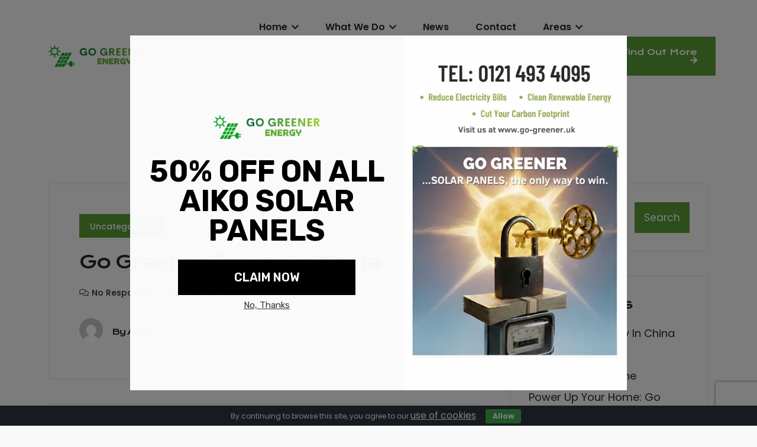

--- FILE ---
content_type: text/html; charset=UTF-8
request_url: https://www.go-greener.uk/latest-news-from-go-greener-energy-solar-panel-installations-in-the-uk/
body_size: 24623
content:
<!doctype html>
<html lang="en-GB">
<head>
	<meta charset="UTF-8">
	<meta name="viewport" content="width=device-width, initial-scale=1">
	<link rel="profile" href="https://gmpg.org/xfn/11">

	<meta name='robots' content='index, follow, max-image-preview:large, max-snippet:-1, max-video-preview:-1' />
		<script>
			window.HTGA4 = {"debug":false,"cookie_notice_enabled":null,"cookie_notice_cookie_key":"htga4_","cookie_notice_duration_type":null,"cookie_notice_duration_value":null,"cookie_notice_overlay_enabled":null,"should_auto_consent":true,"one_year_seconds":31536000};
		</script>
		
<!-- Google Tag Manager for WordPress by gtm4wp.com -->
<script data-cfasync="false" data-pagespeed-no-defer>
	var gtm4wp_datalayer_name = "dataLayer";
	var dataLayer = dataLayer || [];
</script>
<!-- End Google Tag Manager for WordPress by gtm4wp.com -->
	<!-- This site is optimized with the Yoast SEO plugin v25.9 - https://yoast.com/wordpress/plugins/seo/ -->
	<title>News - Go Greener Energy Ltd</title>
	<meta name="description" content="Latest News from Go Greener Energy is a leading solar panel installation company in the UK. We offer solar panel system design and installation. We are committed to helping our customers save money and reduce their carbon footprint." />
	<link rel="canonical" href="https://www.go-greener.uk/latest-news-from-go-greener-energy-solar-panel-installations-in-the-uk/" />
	<link rel="next" href="https://www.go-greener.uk/latest-news-from-go-greener-energy-solar-panel-installations-in-the-uk/page/2/" />
	<meta property="og:locale" content="en_GB" />
	<meta property="og:type" content="article" />
	<meta property="og:title" content="News - Go Greener Energy Ltd" />
	<meta property="og:description" content="Latest News from Go Greener Energy is a leading solar panel installation company in the UK. We offer solar panel system design and installation. We are committed to helping our customers save money and reduce their carbon footprint." />
	<meta property="og:url" content="https://www.go-greener.uk/latest-news-from-go-greener-energy-solar-panel-installations-in-the-uk/" />
	<meta property="og:site_name" content="Go Greener Energy Ltd" />
	<meta name="twitter:card" content="summary_large_image" />
	<script type="application/ld+json" class="yoast-schema-graph">{"@context":"https://schema.org","@graph":[{"@type":["WebPage","CollectionPage"],"@id":"https://www.go-greener.uk/latest-news-from-go-greener-energy-solar-panel-installations-in-the-uk/","url":"https://www.go-greener.uk/latest-news-from-go-greener-energy-solar-panel-installations-in-the-uk/","name":"News - Go Greener Energy Ltd","isPartOf":{"@id":"https://www.go-greener.uk/#website"},"datePublished":"2023-06-05T01:06:15+00:00","dateModified":"2023-07-27T18:08:16+00:00","description":"Latest News from Go Greener Energy is a leading solar panel installation company in the UK. We offer solar panel system design and installation. We are committed to helping our customers save money and reduce their carbon footprint.","breadcrumb":{"@id":"https://www.go-greener.uk/latest-news-from-go-greener-energy-solar-panel-installations-in-the-uk/#breadcrumb"},"inLanguage":"en-GB"},{"@type":"BreadcrumbList","@id":"https://www.go-greener.uk/latest-news-from-go-greener-energy-solar-panel-installations-in-the-uk/#breadcrumb","itemListElement":[{"@type":"ListItem","position":1,"name":"Home","item":"https://www.go-greener.uk/"},{"@type":"ListItem","position":2,"name":"News"}]},{"@type":"WebSite","@id":"https://www.go-greener.uk/#website","url":"https://www.go-greener.uk/","name":"Go Greener Energy Ltd","description":"Solar Energy Specialists","publisher":{"@id":"https://www.go-greener.uk/#organization"},"potentialAction":[{"@type":"SearchAction","target":{"@type":"EntryPoint","urlTemplate":"https://www.go-greener.uk/?s={search_term_string}"},"query-input":{"@type":"PropertyValueSpecification","valueRequired":true,"valueName":"search_term_string"}}],"inLanguage":"en-GB"},{"@type":"Organization","@id":"https://www.go-greener.uk/#organization","name":"Go Greener Energy Ltd","url":"https://www.go-greener.uk/","logo":{"@type":"ImageObject","inLanguage":"en-GB","@id":"https://www.go-greener.uk/#/schema/logo/image/","url":"https://www.go-greener.uk/wp-content/uploads/2023/07/logotransparency.png","contentUrl":"https://www.go-greener.uk/wp-content/uploads/2023/07/logotransparency.png","width":3001,"height":653,"caption":"Go Greener Energy Ltd"},"image":{"@id":"https://www.go-greener.uk/#/schema/logo/image/"},"sameAs":["https://www.facebook.com/profile.php?id=100094778703410"]}]}</script>
	<!-- / Yoast SEO plugin. -->


<link rel='dns-prefetch' href='//fonts.googleapis.com' />
<link rel="alternate" type="application/rss+xml" title="Go Greener Energy Ltd &raquo; Feed" href="https://www.go-greener.uk/feed/" />
<link rel="alternate" type="application/rss+xml" title="Go Greener Energy Ltd &raquo; Comments Feed" href="https://www.go-greener.uk/comments/feed/" />
<style id='wp-img-auto-sizes-contain-inline-css'>
img:is([sizes=auto i],[sizes^="auto," i]){contain-intrinsic-size:3000px 1500px}
/*# sourceURL=wp-img-auto-sizes-contain-inline-css */
</style>
<link rel='stylesheet' id='mediaelement-css' href='https://www.go-greener.uk/wp-includes/js/mediaelement/mediaelementplayer-legacy.min.css?ver=4.2.17' media='all' />
<link rel='stylesheet' id='wp-mediaelement-css' href='https://www.go-greener.uk/wp-includes/js/mediaelement/wp-mediaelement.min.css?ver=6.9' media='all' />
<link rel='stylesheet' id='hfe-widgets-style-css' href='https://www.go-greener.uk/wp-content/plugins/header-footer-elementor/inc/widgets-css/frontend.css?ver=2.5.1' media='all' />
<link rel='stylesheet' id='popup-maker-site-css' href='//www.go-greener.uk/wp-content/uploads/pum/pum-site-styles.css?generated=1757941602&#038;ver=1.21.1' media='all' />
<style id='wp-emoji-styles-inline-css'>

	img.wp-smiley, img.emoji {
		display: inline !important;
		border: none !important;
		box-shadow: none !important;
		height: 1em !important;
		width: 1em !important;
		margin: 0 0.07em !important;
		vertical-align: -0.1em !important;
		background: none !important;
		padding: 0 !important;
	}
/*# sourceURL=wp-emoji-styles-inline-css */
</style>
<style id='classic-theme-styles-inline-css'>
/*! This file is auto-generated */
.wp-block-button__link{color:#fff;background-color:#32373c;border-radius:9999px;box-shadow:none;text-decoration:none;padding:calc(.667em + 2px) calc(1.333em + 2px);font-size:1.125em}.wp-block-file__button{background:#32373c;color:#fff;text-decoration:none}
/*# sourceURL=/wp-includes/css/classic-themes.min.css */
</style>
<link rel='stylesheet' id='wp-components-css' href='https://www.go-greener.uk/wp-includes/css/dist/components/style.min.css?ver=6.9' media='all' />
<link rel='stylesheet' id='wp-preferences-css' href='https://www.go-greener.uk/wp-includes/css/dist/preferences/style.min.css?ver=6.9' media='all' />
<link rel='stylesheet' id='wp-block-editor-css' href='https://www.go-greener.uk/wp-includes/css/dist/block-editor/style.min.css?ver=6.9' media='all' />
<link rel='stylesheet' id='popup-maker-block-library-style-css' href='https://www.go-greener.uk/wp-content/plugins/popup-maker/dist/packages/block-library-style.css?ver=dbea705cfafe089d65f1' media='all' />
<link rel='stylesheet' id='contact-form-7-css' href='https://www.go-greener.uk/wp-content/plugins/contact-form-7/includes/css/styles.css?ver=6.1.1' media='all' />
<link rel='stylesheet' id='cookie-bar-css-css' href='https://www.go-greener.uk/wp-content/plugins/cookie-bar/css/cookie-bar.css?ver=6.9' media='all' />
<link rel='stylesheet' id='hfe-style-css' href='https://www.go-greener.uk/wp-content/plugins/header-footer-elementor/assets/css/header-footer-elementor.css?ver=2.5.1' media='all' />
<link rel='stylesheet' id='font-awesome-elementor-css' href='https://www.go-greener.uk/wp-content/themes/solarglow/assets/css/font-awesome.css?ver=6.9' media='all' />
<link rel='stylesheet' id='elementor-icons-css' href='https://www.go-greener.uk/wp-content/plugins/elementor/assets/lib/eicons/css/elementor-icons.min.css?ver=5.44.0' media='all' />
<link rel='stylesheet' id='elementor-frontend-css' href='https://www.go-greener.uk/wp-content/plugins/elementor/assets/css/frontend.min.css?ver=3.32.4' media='all' />
<link rel='stylesheet' id='elementor-post-7-css' href='https://www.go-greener.uk/wp-content/uploads/elementor/css/post-7.css?ver=1767315348' media='all' />
<link rel='stylesheet' id='modina-core-styles-editor-css' href='https://www.go-greener.uk/wp-content/plugins/modina-core/assets/css/moidna-core-admin.css?ver=6.9' media='all' />
<link rel='stylesheet' id='font-awesome-admin-css' href='https://www.go-greener.uk/wp-content/themes/solarglow/assets/css/font-awesome.css?ver=6.9' media='all' />
<link rel='stylesheet' id='elementor-post-2943-css' href='https://www.go-greener.uk/wp-content/uploads/elementor/css/post-2943.css?ver=1767337667' media='all' />
<link rel='stylesheet' id='solarglow-google-fonts-krona-css' href='https://fonts.googleapis.com/css2?family=Krona+One&#038;display=swap&#038;ver=6.9' media='all' />
<link rel='stylesheet' id='solarglow-google-fonts-poppins-css' href='https://fonts.googleapis.com/css2?family=Poppins%3Aital%2Cwght%400%2C400%3B0%2C500%3B0%2C600%3B0%2C700%3B1%2C400%3B1%2C500%3B1%2C600&#038;display=swap&#038;ver=6.9' media='all' />
<link rel='stylesheet' id='bootstrap-css' href='https://www.go-greener.uk/wp-content/themes/solarglow/assets/css/bootstrap.min.css?ver=6.9' media='all' />
<link rel='stylesheet' id='animate-css' href='https://www.go-greener.uk/wp-content/themes/solarglow/assets/css/animate.css?ver=6.9' media='all' />
<link rel='stylesheet' id='metismenu-css' href='https://www.go-greener.uk/wp-content/themes/solarglow/assets/css/metismenu.css?ver=6.9' media='all' />
<link rel='stylesheet' id='magnific-popup-css' href='https://www.go-greener.uk/wp-content/themes/solarglow/assets/css/magnific-popup.css?ver=6.9' media='all' />
<link rel='stylesheet' id='slick-css' href='https://www.go-greener.uk/wp-content/themes/solarglow/assets/css/slick.css?ver=6.9' media='all' />
<link rel='stylesheet' id='font-awesome-css' href='https://www.go-greener.uk/wp-content/plugins/elementor/assets/lib/font-awesome/css/font-awesome.min.css?ver=4.7.0' media='all' />
<link rel='stylesheet' id='solarglow-main-style-css' href='https://www.go-greener.uk/wp-content/themes/solarglow/assets/css/style.css?ver=1689242533' media='all' />
<link rel='stylesheet' id='solarglow-style-css' href='https://www.go-greener.uk/wp-content/themes/solarglow/style.css?ver=1763654289' media='all' />
<style id='solarglow-style-inline-css'>

            header a.theme-btn {
               font-size: 14px;
            }
            
            .page-banner-wrap::before {                
                opacity: 0.0;
            }
/*# sourceURL=solarglow-style-inline-css */
</style>
<link rel='stylesheet' id='flick-css' href='https://www.go-greener.uk/wp-content/plugins/mailchimp/assets/css/flick/flick.css?ver=2.0.0' media='all' />
<link rel='stylesheet' id='mailchimp_sf_main_css-css' href='https://www.go-greener.uk/wp-content/plugins/mailchimp/assets/css/frontend.css?ver=2.0.0' media='all' />
<link rel='stylesheet' id='hfe-elementor-icons-css' href='https://www.go-greener.uk/wp-content/plugins/elementor/assets/lib/eicons/css/elementor-icons.min.css?ver=5.34.0' media='all' />
<link rel='stylesheet' id='hfe-icons-list-css' href='https://www.go-greener.uk/wp-content/plugins/elementor/assets/css/widget-icon-list.min.css?ver=3.24.3' media='all' />
<link rel='stylesheet' id='hfe-social-icons-css' href='https://www.go-greener.uk/wp-content/plugins/elementor/assets/css/widget-social-icons.min.css?ver=3.24.0' media='all' />
<link rel='stylesheet' id='hfe-social-share-icons-brands-css' href='https://www.go-greener.uk/wp-content/plugins/elementor/assets/lib/font-awesome/css/brands.css?ver=5.15.3' media='all' />
<link rel='stylesheet' id='hfe-social-share-icons-fontawesome-css' href='https://www.go-greener.uk/wp-content/plugins/elementor/assets/lib/font-awesome/css/fontawesome.css?ver=5.15.3' media='all' />
<link rel='stylesheet' id='hfe-nav-menu-icons-css' href='https://www.go-greener.uk/wp-content/plugins/elementor/assets/lib/font-awesome/css/solid.css?ver=5.15.3' media='all' />
<style id='wp-block-button-inline-css'>
.wp-block-button__link{align-content:center;box-sizing:border-box;cursor:pointer;display:inline-block;height:100%;text-align:center;word-break:break-word}.wp-block-button__link.aligncenter{text-align:center}.wp-block-button__link.alignright{text-align:right}:where(.wp-block-button__link){border-radius:9999px;box-shadow:none;padding:calc(.667em + 2px) calc(1.333em + 2px);text-decoration:none}.wp-block-button[style*=text-decoration] .wp-block-button__link{text-decoration:inherit}.wp-block-buttons>.wp-block-button.has-custom-width{max-width:none}.wp-block-buttons>.wp-block-button.has-custom-width .wp-block-button__link{width:100%}.wp-block-buttons>.wp-block-button.has-custom-font-size .wp-block-button__link{font-size:inherit}.wp-block-buttons>.wp-block-button.wp-block-button__width-25{width:calc(25% - var(--wp--style--block-gap, .5em)*.75)}.wp-block-buttons>.wp-block-button.wp-block-button__width-50{width:calc(50% - var(--wp--style--block-gap, .5em)*.5)}.wp-block-buttons>.wp-block-button.wp-block-button__width-75{width:calc(75% - var(--wp--style--block-gap, .5em)*.25)}.wp-block-buttons>.wp-block-button.wp-block-button__width-100{flex-basis:100%;width:100%}.wp-block-buttons.is-vertical>.wp-block-button.wp-block-button__width-25{width:25%}.wp-block-buttons.is-vertical>.wp-block-button.wp-block-button__width-50{width:50%}.wp-block-buttons.is-vertical>.wp-block-button.wp-block-button__width-75{width:75%}.wp-block-button.is-style-squared,.wp-block-button__link.wp-block-button.is-style-squared{border-radius:0}.wp-block-button.no-border-radius,.wp-block-button__link.no-border-radius{border-radius:0!important}:root :where(.wp-block-button .wp-block-button__link.is-style-outline),:root :where(.wp-block-button.is-style-outline>.wp-block-button__link){border:2px solid;padding:.667em 1.333em}:root :where(.wp-block-button .wp-block-button__link.is-style-outline:not(.has-text-color)),:root :where(.wp-block-button.is-style-outline>.wp-block-button__link:not(.has-text-color)){color:currentColor}:root :where(.wp-block-button .wp-block-button__link.is-style-outline:not(.has-background)),:root :where(.wp-block-button.is-style-outline>.wp-block-button__link:not(.has-background)){background-color:initial;background-image:none}
/*# sourceURL=https://www.go-greener.uk/wp-includes/blocks/button/style.min.css */
</style>
<style id='wp-block-search-inline-css'>
.wp-block-search__button{margin-left:10px;word-break:normal}.wp-block-search__button.has-icon{line-height:0}.wp-block-search__button svg{height:1.25em;min-height:24px;min-width:24px;width:1.25em;fill:currentColor;vertical-align:text-bottom}:where(.wp-block-search__button){border:1px solid #ccc;padding:6px 10px}.wp-block-search__inside-wrapper{display:flex;flex:auto;flex-wrap:nowrap;max-width:100%}.wp-block-search__label{width:100%}.wp-block-search.wp-block-search__button-only .wp-block-search__button{box-sizing:border-box;display:flex;flex-shrink:0;justify-content:center;margin-left:0;max-width:100%}.wp-block-search.wp-block-search__button-only .wp-block-search__inside-wrapper{min-width:0!important;transition-property:width}.wp-block-search.wp-block-search__button-only .wp-block-search__input{flex-basis:100%;transition-duration:.3s}.wp-block-search.wp-block-search__button-only.wp-block-search__searchfield-hidden,.wp-block-search.wp-block-search__button-only.wp-block-search__searchfield-hidden .wp-block-search__inside-wrapper{overflow:hidden}.wp-block-search.wp-block-search__button-only.wp-block-search__searchfield-hidden .wp-block-search__input{border-left-width:0!important;border-right-width:0!important;flex-basis:0;flex-grow:0;margin:0;min-width:0!important;padding-left:0!important;padding-right:0!important;width:0!important}:where(.wp-block-search__input){appearance:none;border:1px solid #949494;flex-grow:1;font-family:inherit;font-size:inherit;font-style:inherit;font-weight:inherit;letter-spacing:inherit;line-height:inherit;margin-left:0;margin-right:0;min-width:3rem;padding:8px;text-decoration:unset!important;text-transform:inherit}:where(.wp-block-search__button-inside .wp-block-search__inside-wrapper){background-color:#fff;border:1px solid #949494;box-sizing:border-box;padding:4px}:where(.wp-block-search__button-inside .wp-block-search__inside-wrapper) .wp-block-search__input{border:none;border-radius:0;padding:0 4px}:where(.wp-block-search__button-inside .wp-block-search__inside-wrapper) .wp-block-search__input:focus{outline:none}:where(.wp-block-search__button-inside .wp-block-search__inside-wrapper) :where(.wp-block-search__button){padding:4px 8px}.wp-block-search.aligncenter .wp-block-search__inside-wrapper{margin:auto}.wp-block[data-align=right] .wp-block-search.wp-block-search__button-only .wp-block-search__inside-wrapper{float:right}
/*# sourceURL=https://www.go-greener.uk/wp-includes/blocks/search/style.min.css */
</style>
<link rel='stylesheet' id='site-reviews-css' href='https://www.go-greener.uk/wp-content/plugins/site-reviews/assets/styles/default.css?ver=7.2.13' media='all' />
<style id='site-reviews-inline-css'>
:root{--glsr-star-empty:url(https://www.go-greener.uk/wp-content/plugins/site-reviews/assets/images/stars/default/star-empty.svg);--glsr-star-error:url(https://www.go-greener.uk/wp-content/plugins/site-reviews/assets/images/stars/default/star-error.svg);--glsr-star-full:url(https://www.go-greener.uk/wp-content/plugins/site-reviews/assets/images/stars/default/star-full.svg);--glsr-star-half:url(https://www.go-greener.uk/wp-content/plugins/site-reviews/assets/images/stars/default/star-half.svg)}

/*# sourceURL=site-reviews-inline-css */
</style>
<link rel='stylesheet' id='bdt-uikit-css' href='https://www.go-greener.uk/wp-content/plugins/bdthemes-prime-slider-lite/assets/css/bdt-uikit.css?ver=3.21.7' media='all' />
<link rel='stylesheet' id='prime-slider-site-css' href='https://www.go-greener.uk/wp-content/plugins/bdthemes-prime-slider-lite/assets/css/prime-slider-site.css?ver=3.18.6' media='all' />
<link rel='stylesheet' id='elementor-gf-local-roboto-css' href="https://www.go-greener.uk/wp-content/uploads/elementor/google-fonts/css/roboto.css?ver=1751730650" media='all' />
<link rel='stylesheet' id='elementor-gf-local-robotoslab-css' href="https://www.go-greener.uk/wp-content/uploads/elementor/google-fonts/css/robotoslab.css?ver=1751730385" media='all' />
<link rel='stylesheet' id='elementor-gf-local-kronaone-css' href="https://www.go-greener.uk/wp-content/uploads/elementor/google-fonts/css/kronaone.css?ver=1751730385" media='all' />
<link rel='stylesheet' id='elementor-gf-local-poppins-css' href="https://www.go-greener.uk/wp-content/uploads/elementor/google-fonts/css/poppins.css?ver=1751730389" media='all' />
<link rel='stylesheet' id='elementor-icons-shared-0-css' href='https://www.go-greener.uk/wp-content/plugins/elementor/assets/lib/font-awesome/css/fontawesome.min.css?ver=5.15.3' media='all' />
<link rel='stylesheet' id='elementor-icons-fa-solid-css' href='https://www.go-greener.uk/wp-content/plugins/elementor/assets/lib/font-awesome/css/solid.min.css?ver=5.15.3' media='all' />
<link rel='stylesheet' id='elementor-icons-fa-regular-css' href='https://www.go-greener.uk/wp-content/plugins/elementor/assets/lib/font-awesome/css/regular.min.css?ver=5.15.3' media='all' />
<link rel='stylesheet' id='elementor-icons-fa-brands-css' href='https://www.go-greener.uk/wp-content/plugins/elementor/assets/lib/font-awesome/css/brands.min.css?ver=5.15.3' media='all' />
<script src="https://www.go-greener.uk/wp-content/plugins/jquery-updater/js/jquery-3.7.1.min.js?ver=3.7.1" id="jquery-core-js"></script>
<script src="https://www.go-greener.uk/wp-content/plugins/jquery-updater/js/jquery-migrate-3.5.2.min.js?ver=3.5.2" id="jquery-migrate-js"></script>
<script id="jquery-js-after">
!function($){"use strict";$(document).ready(function(){$(this).scrollTop()>100&&$(".hfe-scroll-to-top-wrap").removeClass("hfe-scroll-to-top-hide"),$(window).scroll(function(){$(this).scrollTop()<100?$(".hfe-scroll-to-top-wrap").fadeOut(300):$(".hfe-scroll-to-top-wrap").fadeIn(300)}),$(".hfe-scroll-to-top-wrap").on("click",function(){$("html, body").animate({scrollTop:0},300);return!1})})}(jQuery);
!function($){'use strict';$(document).ready(function(){var bar=$('.hfe-reading-progress-bar');if(!bar.length)return;$(window).on('scroll',function(){var s=$(window).scrollTop(),d=$(document).height()-$(window).height(),p=d? s/d*100:0;bar.css('width',p+'%')});});}(jQuery);
//# sourceURL=jquery-js-after
</script>
<script src="https://www.go-greener.uk/wp-content/plugins/cookie-bar/js/cookie-bar.js?ver=1769153114" id="cookie-bar-js-js"></script>
<script src="https://www.go-greener.uk/wp-content/plugins/bdthemes-prime-slider-lite/assets/js/bdt-uikit.min.js?ver=3.21.7" id="bdt-uikit-js"></script>
<link rel="https://api.w.org/" href="https://www.go-greener.uk/wp-json/" /><link rel="EditURI" type="application/rsd+xml" title="RSD" href="https://www.go-greener.uk/xmlrpc.php?rsd" />
<meta name="generator" content="WordPress 6.9" />
<meta name="generator" content="Redux 4.5.7" />
<!-- Google Tag Manager for WordPress by gtm4wp.com -->
<!-- GTM Container placement set to automatic -->
<script data-cfasync="false" data-pagespeed-no-defer>
	var dataLayer_content = {"pagePostType":"bloghome"};
	dataLayer.push( dataLayer_content );
</script>
<script data-cfasync="false" data-pagespeed-no-defer>
(function(w,d,s,l,i){w[l]=w[l]||[];w[l].push({'gtm.start':
new Date().getTime(),event:'gtm.js'});var f=d.getElementsByTagName(s)[0],
j=d.createElement(s),dl=l!='dataLayer'?'&l='+l:'';j.async=true;j.src=
'//www.googletagmanager.com/gtm.js?id='+i+dl;f.parentNode.insertBefore(j,f);
})(window,document,'script','dataLayer','GTM-5KB3T8HN');
</script>
<!-- End Google Tag Manager for WordPress by gtm4wp.com -->
        <script type="text/javascript">
            var jQueryMigrateHelperHasSentDowngrade = false;

			window.onerror = function( msg, url, line, col, error ) {
				// Break out early, do not processing if a downgrade reqeust was already sent.
				if ( jQueryMigrateHelperHasSentDowngrade ) {
					return true;
                }

				var xhr = new XMLHttpRequest();
				var nonce = '370ae27af8';
				var jQueryFunctions = [
					'andSelf',
					'browser',
					'live',
					'boxModel',
					'support.boxModel',
					'size',
					'swap',
					'clean',
					'sub',
                ];
				var match_pattern = /\)\.(.+?) is not a function/;
                var erroredFunction = msg.match( match_pattern );

                // If there was no matching functions, do not try to downgrade.
                if ( null === erroredFunction || typeof erroredFunction !== 'object' || typeof erroredFunction[1] === "undefined" || -1 === jQueryFunctions.indexOf( erroredFunction[1] ) ) {
                    return true;
                }

                // Set that we've now attempted a downgrade request.
                jQueryMigrateHelperHasSentDowngrade = true;

				xhr.open( 'POST', 'https://www.go-greener.uk/wp-admin/admin-ajax.php' );
				xhr.setRequestHeader( 'Content-Type', 'application/x-www-form-urlencoded' );
				xhr.onload = function () {
					var response,
                        reload = false;

					if ( 200 === xhr.status ) {
                        try {
                        	response = JSON.parse( xhr.response );

                        	reload = response.data.reload;
                        } catch ( e ) {
                        	reload = false;
                        }
                    }

					// Automatically reload the page if a deprecation caused an automatic downgrade, ensure visitors get the best possible experience.
					if ( reload ) {
						location.reload();
                    }
				};

				xhr.send( encodeURI( 'action=jquery-migrate-downgrade-version&_wpnonce=' + nonce ) );

				// Suppress error alerts in older browsers
				return true;
			}
        </script>

		<script id="mcjs">!function(c,h,i,m,p){m=c.createElement(h),p=c.getElementsByTagName(h)[0],m.async=1,m.src=i,p.parentNode.insertBefore(m,p)}(document,"script","https://chimpstatic.com/mcjs-connected/js/users/992ca2bfad565519c116b60da/55076f265544ef0eaea9fc1a6.js");</script>		<!-- Global site tag (gtag.js) - added by HT Easy Ga4 -->
		<script>
			window.dataLayer = window.dataLayer || [];
			function gtag() { dataLayer.push(arguments); }

			// Default: deny all tracking
			gtag('consent', 'default', {
				'ad_storage': 'denied',
				'analytics_storage': 'denied',
				'ad_user_data': 'denied',
				'ad_personalization': 'denied'
			});

			// Load gtag script early; update permissions after consent
			(function() {
				const script = document.createElement('script');
				script.async = true;
				script.src = `https://www.googletagmanager.com/gtag/js?id=G-MQ1KJC4PZQ`;
				document.head.appendChild(script);
			})();

			gtag('js', new Date());
			gtag('config', 'G-MQ1KJC4PZQ');
		</script>
	            <meta name="generator" content="Elementor 3.32.4; features: additional_custom_breakpoints; settings: css_print_method-external, google_font-enabled, font_display-swap">

<!-- Meta Pixel Code -->
<script type='text/javascript'>
!function(f,b,e,v,n,t,s){if(f.fbq)return;n=f.fbq=function(){n.callMethod?
n.callMethod.apply(n,arguments):n.queue.push(arguments)};if(!f._fbq)f._fbq=n;
n.push=n;n.loaded=!0;n.version='2.0';n.queue=[];t=b.createElement(e);t.async=!0;
t.src=v;s=b.getElementsByTagName(e)[0];s.parentNode.insertBefore(t,s)}(window,
document,'script','https://connect.facebook.net/en_US/fbevents.js');
</script>
<!-- End Meta Pixel Code -->
<script type='text/javascript'>var url = window.location.origin + '?ob=open-bridge';
            fbq('set', 'openbridge', '1507998506681237', url);
fbq('init', '1507998506681237', {}, {
    "agent": "wordpress-6.9-4.1.5"
})</script><script type='text/javascript'>
    fbq('track', 'PageView', []);
  </script>			<style>
				.e-con.e-parent:nth-of-type(n+4):not(.e-lazyloaded):not(.e-no-lazyload),
				.e-con.e-parent:nth-of-type(n+4):not(.e-lazyloaded):not(.e-no-lazyload) * {
					background-image: none !important;
				}
				@media screen and (max-height: 1024px) {
					.e-con.e-parent:nth-of-type(n+3):not(.e-lazyloaded):not(.e-no-lazyload),
					.e-con.e-parent:nth-of-type(n+3):not(.e-lazyloaded):not(.e-no-lazyload) * {
						background-image: none !important;
					}
				}
				@media screen and (max-height: 640px) {
					.e-con.e-parent:nth-of-type(n+2):not(.e-lazyloaded):not(.e-no-lazyload),
					.e-con.e-parent:nth-of-type(n+2):not(.e-lazyloaded):not(.e-no-lazyload) * {
						background-image: none !important;
					}
				}
			</style>
			<style id="custom-background-css">
body.custom-background { background-color: #f9f9f9; }
</style>
	<link rel="icon" href="https://www.go-greener.uk/wp-content/uploads/2023/07/cropped-logotransparency-32x32.png" sizes="32x32" />
<link rel="icon" href="https://www.go-greener.uk/wp-content/uploads/2023/07/cropped-logotransparency-192x192.png" sizes="192x192" />
<link rel="apple-touch-icon" href="https://www.go-greener.uk/wp-content/uploads/2023/07/cropped-logotransparency-180x180.png" />
<meta name="msapplication-TileImage" content="https://www.go-greener.uk/wp-content/uploads/2023/07/cropped-logotransparency-270x270.png" />
		<style id="wp-custom-css">
			.wpcf7-response-output {
    color: green; //success
}

form.wpcf7-form[data-status='invalid'] .wpcf7-response-output {
    color: red; //error
}		</style>
		<style id='wp-block-heading-inline-css'>
h1:where(.wp-block-heading).has-background,h2:where(.wp-block-heading).has-background,h3:where(.wp-block-heading).has-background,h4:where(.wp-block-heading).has-background,h5:where(.wp-block-heading).has-background,h6:where(.wp-block-heading).has-background{padding:1.25em 2.375em}h1.has-text-align-left[style*=writing-mode]:where([style*=vertical-lr]),h1.has-text-align-right[style*=writing-mode]:where([style*=vertical-rl]),h2.has-text-align-left[style*=writing-mode]:where([style*=vertical-lr]),h2.has-text-align-right[style*=writing-mode]:where([style*=vertical-rl]),h3.has-text-align-left[style*=writing-mode]:where([style*=vertical-lr]),h3.has-text-align-right[style*=writing-mode]:where([style*=vertical-rl]),h4.has-text-align-left[style*=writing-mode]:where([style*=vertical-lr]),h4.has-text-align-right[style*=writing-mode]:where([style*=vertical-rl]),h5.has-text-align-left[style*=writing-mode]:where([style*=vertical-lr]),h5.has-text-align-right[style*=writing-mode]:where([style*=vertical-rl]),h6.has-text-align-left[style*=writing-mode]:where([style*=vertical-lr]),h6.has-text-align-right[style*=writing-mode]:where([style*=vertical-rl]){rotate:180deg}
/*# sourceURL=https://www.go-greener.uk/wp-includes/blocks/heading/style.min.css */
</style>
<style id='wp-block-latest-comments-inline-css'>
ol.wp-block-latest-comments{box-sizing:border-box;margin-left:0}:where(.wp-block-latest-comments:not([style*=line-height] .wp-block-latest-comments__comment)){line-height:1.1}:where(.wp-block-latest-comments:not([style*=line-height] .wp-block-latest-comments__comment-excerpt p)){line-height:1.8}.has-dates :where(.wp-block-latest-comments:not([style*=line-height])),.has-excerpts :where(.wp-block-latest-comments:not([style*=line-height])){line-height:1.5}.wp-block-latest-comments .wp-block-latest-comments{padding-left:0}.wp-block-latest-comments__comment{list-style:none;margin-bottom:1em}.has-avatars .wp-block-latest-comments__comment{list-style:none;min-height:2.25em}.has-avatars .wp-block-latest-comments__comment .wp-block-latest-comments__comment-excerpt,.has-avatars .wp-block-latest-comments__comment .wp-block-latest-comments__comment-meta{margin-left:3.25em}.wp-block-latest-comments__comment-excerpt p{font-size:.875em;margin:.36em 0 1.4em}.wp-block-latest-comments__comment-date{display:block;font-size:.75em}.wp-block-latest-comments .avatar,.wp-block-latest-comments__comment-avatar{border-radius:1.5em;display:block;float:left;height:2.5em;margin-right:.75em;width:2.5em}.wp-block-latest-comments[class*=-font-size] a,.wp-block-latest-comments[style*=font-size] a{font-size:inherit}
/*# sourceURL=https://www.go-greener.uk/wp-includes/blocks/latest-comments/style.min.css */
</style>
<style id='wp-block-latest-posts-inline-css'>
.wp-block-latest-posts{box-sizing:border-box}.wp-block-latest-posts.alignleft{margin-right:2em}.wp-block-latest-posts.alignright{margin-left:2em}.wp-block-latest-posts.wp-block-latest-posts__list{list-style:none}.wp-block-latest-posts.wp-block-latest-posts__list li{clear:both;overflow-wrap:break-word}.wp-block-latest-posts.is-grid{display:flex;flex-wrap:wrap}.wp-block-latest-posts.is-grid li{margin:0 1.25em 1.25em 0;width:100%}@media (min-width:600px){.wp-block-latest-posts.columns-2 li{width:calc(50% - .625em)}.wp-block-latest-posts.columns-2 li:nth-child(2n){margin-right:0}.wp-block-latest-posts.columns-3 li{width:calc(33.33333% - .83333em)}.wp-block-latest-posts.columns-3 li:nth-child(3n){margin-right:0}.wp-block-latest-posts.columns-4 li{width:calc(25% - .9375em)}.wp-block-latest-posts.columns-4 li:nth-child(4n){margin-right:0}.wp-block-latest-posts.columns-5 li{width:calc(20% - 1em)}.wp-block-latest-posts.columns-5 li:nth-child(5n){margin-right:0}.wp-block-latest-posts.columns-6 li{width:calc(16.66667% - 1.04167em)}.wp-block-latest-posts.columns-6 li:nth-child(6n){margin-right:0}}:root :where(.wp-block-latest-posts.is-grid){padding:0}:root :where(.wp-block-latest-posts.wp-block-latest-posts__list){padding-left:0}.wp-block-latest-posts__post-author,.wp-block-latest-posts__post-date{display:block;font-size:.8125em}.wp-block-latest-posts__post-excerpt,.wp-block-latest-posts__post-full-content{margin-bottom:1em;margin-top:.5em}.wp-block-latest-posts__featured-image a{display:inline-block}.wp-block-latest-posts__featured-image img{height:auto;max-width:100%;width:auto}.wp-block-latest-posts__featured-image.alignleft{float:left;margin-right:1em}.wp-block-latest-posts__featured-image.alignright{float:right;margin-left:1em}.wp-block-latest-posts__featured-image.aligncenter{margin-bottom:1em;text-align:center}
/*# sourceURL=https://www.go-greener.uk/wp-includes/blocks/latest-posts/style.min.css */
</style>
<style id='wp-block-group-inline-css'>
.wp-block-group{box-sizing:border-box}:where(.wp-block-group.wp-block-group-is-layout-constrained){position:relative}
/*# sourceURL=https://www.go-greener.uk/wp-includes/blocks/group/style.min.css */
</style>
<style id='global-styles-inline-css'>
:root{--wp--preset--aspect-ratio--square: 1;--wp--preset--aspect-ratio--4-3: 4/3;--wp--preset--aspect-ratio--3-4: 3/4;--wp--preset--aspect-ratio--3-2: 3/2;--wp--preset--aspect-ratio--2-3: 2/3;--wp--preset--aspect-ratio--16-9: 16/9;--wp--preset--aspect-ratio--9-16: 9/16;--wp--preset--color--black: #000000;--wp--preset--color--cyan-bluish-gray: #abb8c3;--wp--preset--color--white: #ffffff;--wp--preset--color--pale-pink: #f78da7;--wp--preset--color--vivid-red: #cf2e2e;--wp--preset--color--luminous-vivid-orange: #ff6900;--wp--preset--color--luminous-vivid-amber: #fcb900;--wp--preset--color--light-green-cyan: #7bdcb5;--wp--preset--color--vivid-green-cyan: #00d084;--wp--preset--color--pale-cyan-blue: #8ed1fc;--wp--preset--color--vivid-cyan-blue: #0693e3;--wp--preset--color--vivid-purple: #9b51e0;--wp--preset--gradient--vivid-cyan-blue-to-vivid-purple: linear-gradient(135deg,rgb(6,147,227) 0%,rgb(155,81,224) 100%);--wp--preset--gradient--light-green-cyan-to-vivid-green-cyan: linear-gradient(135deg,rgb(122,220,180) 0%,rgb(0,208,130) 100%);--wp--preset--gradient--luminous-vivid-amber-to-luminous-vivid-orange: linear-gradient(135deg,rgb(252,185,0) 0%,rgb(255,105,0) 100%);--wp--preset--gradient--luminous-vivid-orange-to-vivid-red: linear-gradient(135deg,rgb(255,105,0) 0%,rgb(207,46,46) 100%);--wp--preset--gradient--very-light-gray-to-cyan-bluish-gray: linear-gradient(135deg,rgb(238,238,238) 0%,rgb(169,184,195) 100%);--wp--preset--gradient--cool-to-warm-spectrum: linear-gradient(135deg,rgb(74,234,220) 0%,rgb(151,120,209) 20%,rgb(207,42,186) 40%,rgb(238,44,130) 60%,rgb(251,105,98) 80%,rgb(254,248,76) 100%);--wp--preset--gradient--blush-light-purple: linear-gradient(135deg,rgb(255,206,236) 0%,rgb(152,150,240) 100%);--wp--preset--gradient--blush-bordeaux: linear-gradient(135deg,rgb(254,205,165) 0%,rgb(254,45,45) 50%,rgb(107,0,62) 100%);--wp--preset--gradient--luminous-dusk: linear-gradient(135deg,rgb(255,203,112) 0%,rgb(199,81,192) 50%,rgb(65,88,208) 100%);--wp--preset--gradient--pale-ocean: linear-gradient(135deg,rgb(255,245,203) 0%,rgb(182,227,212) 50%,rgb(51,167,181) 100%);--wp--preset--gradient--electric-grass: linear-gradient(135deg,rgb(202,248,128) 0%,rgb(113,206,126) 100%);--wp--preset--gradient--midnight: linear-gradient(135deg,rgb(2,3,129) 0%,rgb(40,116,252) 100%);--wp--preset--font-size--small: 13px;--wp--preset--font-size--medium: 20px;--wp--preset--font-size--large: 36px;--wp--preset--font-size--x-large: 42px;--wp--preset--spacing--20: 0.44rem;--wp--preset--spacing--30: 0.67rem;--wp--preset--spacing--40: 1rem;--wp--preset--spacing--50: 1.5rem;--wp--preset--spacing--60: 2.25rem;--wp--preset--spacing--70: 3.38rem;--wp--preset--spacing--80: 5.06rem;--wp--preset--shadow--natural: 6px 6px 9px rgba(0, 0, 0, 0.2);--wp--preset--shadow--deep: 12px 12px 50px rgba(0, 0, 0, 0.4);--wp--preset--shadow--sharp: 6px 6px 0px rgba(0, 0, 0, 0.2);--wp--preset--shadow--outlined: 6px 6px 0px -3px rgb(255, 255, 255), 6px 6px rgb(0, 0, 0);--wp--preset--shadow--crisp: 6px 6px 0px rgb(0, 0, 0);}:where(.is-layout-flex){gap: 0.5em;}:where(.is-layout-grid){gap: 0.5em;}body .is-layout-flex{display: flex;}.is-layout-flex{flex-wrap: wrap;align-items: center;}.is-layout-flex > :is(*, div){margin: 0;}body .is-layout-grid{display: grid;}.is-layout-grid > :is(*, div){margin: 0;}:where(.wp-block-columns.is-layout-flex){gap: 2em;}:where(.wp-block-columns.is-layout-grid){gap: 2em;}:where(.wp-block-post-template.is-layout-flex){gap: 1.25em;}:where(.wp-block-post-template.is-layout-grid){gap: 1.25em;}.has-black-color{color: var(--wp--preset--color--black) !important;}.has-cyan-bluish-gray-color{color: var(--wp--preset--color--cyan-bluish-gray) !important;}.has-white-color{color: var(--wp--preset--color--white) !important;}.has-pale-pink-color{color: var(--wp--preset--color--pale-pink) !important;}.has-vivid-red-color{color: var(--wp--preset--color--vivid-red) !important;}.has-luminous-vivid-orange-color{color: var(--wp--preset--color--luminous-vivid-orange) !important;}.has-luminous-vivid-amber-color{color: var(--wp--preset--color--luminous-vivid-amber) !important;}.has-light-green-cyan-color{color: var(--wp--preset--color--light-green-cyan) !important;}.has-vivid-green-cyan-color{color: var(--wp--preset--color--vivid-green-cyan) !important;}.has-pale-cyan-blue-color{color: var(--wp--preset--color--pale-cyan-blue) !important;}.has-vivid-cyan-blue-color{color: var(--wp--preset--color--vivid-cyan-blue) !important;}.has-vivid-purple-color{color: var(--wp--preset--color--vivid-purple) !important;}.has-black-background-color{background-color: var(--wp--preset--color--black) !important;}.has-cyan-bluish-gray-background-color{background-color: var(--wp--preset--color--cyan-bluish-gray) !important;}.has-white-background-color{background-color: var(--wp--preset--color--white) !important;}.has-pale-pink-background-color{background-color: var(--wp--preset--color--pale-pink) !important;}.has-vivid-red-background-color{background-color: var(--wp--preset--color--vivid-red) !important;}.has-luminous-vivid-orange-background-color{background-color: var(--wp--preset--color--luminous-vivid-orange) !important;}.has-luminous-vivid-amber-background-color{background-color: var(--wp--preset--color--luminous-vivid-amber) !important;}.has-light-green-cyan-background-color{background-color: var(--wp--preset--color--light-green-cyan) !important;}.has-vivid-green-cyan-background-color{background-color: var(--wp--preset--color--vivid-green-cyan) !important;}.has-pale-cyan-blue-background-color{background-color: var(--wp--preset--color--pale-cyan-blue) !important;}.has-vivid-cyan-blue-background-color{background-color: var(--wp--preset--color--vivid-cyan-blue) !important;}.has-vivid-purple-background-color{background-color: var(--wp--preset--color--vivid-purple) !important;}.has-black-border-color{border-color: var(--wp--preset--color--black) !important;}.has-cyan-bluish-gray-border-color{border-color: var(--wp--preset--color--cyan-bluish-gray) !important;}.has-white-border-color{border-color: var(--wp--preset--color--white) !important;}.has-pale-pink-border-color{border-color: var(--wp--preset--color--pale-pink) !important;}.has-vivid-red-border-color{border-color: var(--wp--preset--color--vivid-red) !important;}.has-luminous-vivid-orange-border-color{border-color: var(--wp--preset--color--luminous-vivid-orange) !important;}.has-luminous-vivid-amber-border-color{border-color: var(--wp--preset--color--luminous-vivid-amber) !important;}.has-light-green-cyan-border-color{border-color: var(--wp--preset--color--light-green-cyan) !important;}.has-vivid-green-cyan-border-color{border-color: var(--wp--preset--color--vivid-green-cyan) !important;}.has-pale-cyan-blue-border-color{border-color: var(--wp--preset--color--pale-cyan-blue) !important;}.has-vivid-cyan-blue-border-color{border-color: var(--wp--preset--color--vivid-cyan-blue) !important;}.has-vivid-purple-border-color{border-color: var(--wp--preset--color--vivid-purple) !important;}.has-vivid-cyan-blue-to-vivid-purple-gradient-background{background: var(--wp--preset--gradient--vivid-cyan-blue-to-vivid-purple) !important;}.has-light-green-cyan-to-vivid-green-cyan-gradient-background{background: var(--wp--preset--gradient--light-green-cyan-to-vivid-green-cyan) !important;}.has-luminous-vivid-amber-to-luminous-vivid-orange-gradient-background{background: var(--wp--preset--gradient--luminous-vivid-amber-to-luminous-vivid-orange) !important;}.has-luminous-vivid-orange-to-vivid-red-gradient-background{background: var(--wp--preset--gradient--luminous-vivid-orange-to-vivid-red) !important;}.has-very-light-gray-to-cyan-bluish-gray-gradient-background{background: var(--wp--preset--gradient--very-light-gray-to-cyan-bluish-gray) !important;}.has-cool-to-warm-spectrum-gradient-background{background: var(--wp--preset--gradient--cool-to-warm-spectrum) !important;}.has-blush-light-purple-gradient-background{background: var(--wp--preset--gradient--blush-light-purple) !important;}.has-blush-bordeaux-gradient-background{background: var(--wp--preset--gradient--blush-bordeaux) !important;}.has-luminous-dusk-gradient-background{background: var(--wp--preset--gradient--luminous-dusk) !important;}.has-pale-ocean-gradient-background{background: var(--wp--preset--gradient--pale-ocean) !important;}.has-electric-grass-gradient-background{background: var(--wp--preset--gradient--electric-grass) !important;}.has-midnight-gradient-background{background: var(--wp--preset--gradient--midnight) !important;}.has-small-font-size{font-size: var(--wp--preset--font-size--small) !important;}.has-medium-font-size{font-size: var(--wp--preset--font-size--medium) !important;}.has-large-font-size{font-size: var(--wp--preset--font-size--large) !important;}.has-x-large-font-size{font-size: var(--wp--preset--font-size--x-large) !important;}
/*# sourceURL=global-styles-inline-css */
</style>
<link rel='stylesheet' id='widget-icon-box-css' href='https://www.go-greener.uk/wp-content/plugins/elementor/assets/css/widget-icon-box.min.css?ver=3.32.4' media='all' />
<link rel='stylesheet' id='widget-social-icons-css' href='https://www.go-greener.uk/wp-content/plugins/elementor/assets/css/widget-social-icons.min.css?ver=3.32.4' media='all' />
<link rel='stylesheet' id='e-apple-webkit-css' href='https://www.go-greener.uk/wp-content/plugins/elementor/assets/css/conditionals/apple-webkit.min.css?ver=3.32.4' media='all' />
<link rel='stylesheet' id='widget-icon-list-css' href='https://www.go-greener.uk/wp-content/plugins/elementor/assets/css/widget-icon-list.min.css?ver=3.32.4' media='all' />
</head>

<body class="blog custom-background wp-embed-responsive wp-theme-solarglow ehf-footer ehf-template-solarglow ehf-stylesheet-solarglow elementor-default elementor-kit-7">

    
<!-- GTM Container placement set to automatic -->
<!-- Google Tag Manager (noscript) -->
				<noscript><iframe src="https://www.googletagmanager.com/ns.html?id=GTM-5KB3T8HN" height="0" width="0" style="display:none;visibility:hidden" aria-hidden="true"></iframe></noscript>
<!-- End Google Tag Manager (noscript) -->
<!-- Meta Pixel Code -->
<noscript>
<img height="1" width="1" style="display:none" alt="fbpx"
src="https://www.facebook.com/tr?id=1507998506681237&ev=PageView&noscript=1" />
</noscript>
<!-- End Meta Pixel Code -->

    

    
        <header class="header-1">
        <div class="container">
            <div class="row align-items-center justify-content-between">
                <div class="col-lg-2 col-sm-5 col-md-4 col-6 pe-0">
                    <div class="logo pe-lg-2">
                        <a href="https://www.go-greener.uk/">
                                    <img src="https://www.go-greener.uk/wp-content/uploads/2023/07/logotransparency.png" alt="Go Greener Energy Ltd">       
                                </a>
                    </div>
                </div>
                <div class="col-lg-10 justify-content-between text-end p-lg-0 d-none d-lg-flex align-items-center">
                    <div class="menu-wrap">
                        <div class="main-menu">
                            <ul id="menu-menu-1" class="menu"><li itemscope="itemscope" itemtype="https://www.schema.org/SiteNavigationElement" id="menu-item-3832" class="menu-item menu-item-type-post_type menu-item-object-page menu-item-home menu-item-has-children menu-item-3832sub-menu "><a  title="Home" href="#">Home <span class="fas fa-chevron-down"></span></a>
<ul role="menu" class=" menu-wrap" >
	<li itemscope="itemscope" itemtype="https://www.schema.org/SiteNavigationElement" id="menu-item-4812" class="menu-item menu-item-type-post_type menu-item-object-page menu-item-4812"><a  title="Reviews" href="https://www.go-greener.uk/solar-panel-installation/reviews/">Reviews</a></li>
</ul>
</li>
<li itemscope="itemscope" itemtype="https://www.schema.org/SiteNavigationElement" id="menu-item-3835" class="menu-item menu-item-type-post_type menu-item-object-page menu-item-has-children menu-item-3835sub-menu "><a  title="What We Do" href="#">What We Do <span class="fas fa-chevron-down"></span></a>
<ul role="menu" class=" menu-wrap" >
	<li itemscope="itemscope" itemtype="https://www.schema.org/SiteNavigationElement" id="menu-item-4704" class="menu-item menu-item-type-post_type menu-item-object-page menu-item-4704"><a  title="Gallery" href="https://www.go-greener.uk/gallery-for-installations-by-go-greener-energy/">Gallery</a></li>
</ul>
</li>
<li itemscope="itemscope" itemtype="https://www.schema.org/SiteNavigationElement" id="menu-item-3881" class="menu-item menu-item-type-post_type menu-item-object-page current-menu-item page_item page-item-279 current_page_item current_page_parent menu-item-3881 active"><a  title="News" href="https://www.go-greener.uk/latest-news-from-go-greener-energy-solar-panel-installations-in-the-uk/">News</a></li>
<li itemscope="itemscope" itemtype="https://www.schema.org/SiteNavigationElement" id="menu-item-3830" class="menu-item menu-item-type-post_type menu-item-object-page menu-item-3830"><a  title="Contact" href="https://www.go-greener.uk/contact-go-greener-energy-solar-panel-installations-in-the-uk/">Contact</a></li>
<li itemscope="itemscope" itemtype="https://www.schema.org/SiteNavigationElement" id="menu-item-3831" class="menu-item menu-item-type-post_type menu-item-object-page menu-item-has-children menu-item-3831sub-menu "><a  title="Areas" href="#">Areas <span class="fas fa-chevron-down"></span></a>
<ul role="menu" class=" menu-wrap" >
	<li itemscope="itemscope" itemtype="https://www.schema.org/SiteNavigationElement" id="menu-item-3956" class="menu-item menu-item-type-post_type menu-item-object-page menu-item-3956"><a  title="Sutton Coldfield" href="https://www.go-greener.uk/go-greener-energy-solar-panel-installations-throughout-the-uk/go-greener-energy-solar-panel-installations-in-cheshire/">Sutton Coldfield</a></li>
	<li itemscope="itemscope" itemtype="https://www.schema.org/SiteNavigationElement" id="menu-item-3955" class="menu-item menu-item-type-post_type menu-item-object-page menu-item-3955"><a  title="Solihull" href="https://www.go-greener.uk/go-greener-energy-solar-panel-installations-throughout-the-uk/go-greener-energy-solar-panel-installations-in-solihull/">Solihull</a></li>
	<li itemscope="itemscope" itemtype="https://www.schema.org/SiteNavigationElement" id="menu-item-3965" class="menu-item menu-item-type-post_type menu-item-object-page menu-item-3965"><a  title="Lichfield" href="https://www.go-greener.uk/go-greener-energy-solar-panel-installations-throughout-the-uk/go-greener-energy-solar-panel-installations-in-lichfield/">Lichfield</a></li>
	<li itemscope="itemscope" itemtype="https://www.schema.org/SiteNavigationElement" id="menu-item-3947" class="menu-item menu-item-type-post_type menu-item-object-page menu-item-3947"><a  title="Aldridge" href="https://www.go-greener.uk/go-greener-energy-solar-panel-installations-throughout-the-uk/go-greener-energy-solar-panel-installations-in-aldridge/">Aldridge</a></li>
	<li itemscope="itemscope" itemtype="https://www.schema.org/SiteNavigationElement" id="menu-item-3958" class="menu-item menu-item-type-post_type menu-item-object-page menu-item-3958"><a  title="Shropshire" href="https://www.go-greener.uk/go-greener-energy-solar-panel-installations-throughout-the-uk/go-greener-energy-solar-panel-installations-in-shropshire/">Shropshire</a></li>
	<li itemscope="itemscope" itemtype="https://www.schema.org/SiteNavigationElement" id="menu-item-3959" class="menu-item menu-item-type-post_type menu-item-object-page menu-item-3959"><a  title="Stafford" href="https://www.go-greener.uk/go-greener-energy-solar-panel-installations-throughout-the-uk/go-greener-energy-solar-panel-installations-in-stafford/">Stafford</a></li>
	<li itemscope="itemscope" itemtype="https://www.schema.org/SiteNavigationElement" id="menu-item-3952" class="menu-item menu-item-type-post_type menu-item-object-page menu-item-3952"><a  title="Warwickshire" href="https://www.go-greener.uk/go-greener-energy-solar-panel-installations-throughout-the-uk/go-greener-energy-solar-panel-installations-in-warwikshire/">Warwickshire</a></li>
	<li itemscope="itemscope" itemtype="https://www.schema.org/SiteNavigationElement" id="menu-item-3957" class="menu-item menu-item-type-post_type menu-item-object-page menu-item-3957"><a  title="West Midlands" href="https://www.go-greener.uk/go-greener-energy-solar-panel-installations-throughout-the-uk/go-greener-energy-solar-panel-installations-in-west-midlands/">West Midlands</a></li>
	<li itemscope="itemscope" itemtype="https://www.schema.org/SiteNavigationElement" id="menu-item-3946" class="menu-item menu-item-type-post_type menu-item-object-page menu-item-3946"><a  title="Worcestershire" href="https://www.go-greener.uk/go-greener-energy-solar-panel-installations-throughout-the-uk/go-greener-energy-solar-panel-installations-in-worcestershire/">Worcestershire</a></li>
	<li itemscope="itemscope" itemtype="https://www.schema.org/SiteNavigationElement" id="menu-item-3950" class="menu-item menu-item-type-post_type menu-item-object-page menu-item-3950"><a  title="Gloucestershire" href="https://www.go-greener.uk/go-greener-energy-solar-panel-installations-throughout-the-uk/go-greener-energy-solar-panel-installations-in-gloucestershire/">Gloucestershire</a></li>
	<li itemscope="itemscope" itemtype="https://www.schema.org/SiteNavigationElement" id="menu-item-3948" class="menu-item menu-item-type-post_type menu-item-object-page menu-item-3948"><a  title="Burton" href="https://www.go-greener.uk/go-greener-energy-solar-panel-installations-throughout-the-uk/go-greener-energy-solar-panel-installations-in-burton/">Burton</a></li>
	<li itemscope="itemscope" itemtype="https://www.schema.org/SiteNavigationElement" id="menu-item-3953" class="menu-item menu-item-type-post_type menu-item-object-page menu-item-3953"><a  title="Hereford" href="https://www.go-greener.uk/go-greener-energy-solar-panel-installations-throughout-the-uk/go-greener-energy-solar-panel-installations-in-hereford/">Hereford</a></li>
</ul>
</li>
<li itemscope="itemscope" itemtype="https://www.schema.org/SiteNavigationElement" id="menu-item-5675" class="menu-item menu-item-type-post_type menu-item-object-page menu-item-5675"><a  title="Quote Yourself" href="https://www.go-greener.uk/quote-yourself/">Quote Yourself</a></li>
</ul>                        </div>
                    </div>
                     
                    <div class="header-right-element">
                        <a href="https://www.go-greener.uk/survey/" class="theme-btn">
                        Find Out More  <i class="pl-5 fas fa-arrow-right"></i>
                        </a>
                    </div>
                                    </div>
                <div class="d-block d-lg-none col-sm-1 col-md-8 col-6">
                    <div class="mobile-nav-wrap">
                        <div id="hamburger"> <i class="fal fa-bars"></i> </div>
                        <!-- mobile menu - responsive menu  -->
                        <div class="mobile-nav">
                            <button type="button" class="close-nav"> <i class="fal fa-times-circle"></i> </button>
                            <nav class="sidebar-nav">
                                <ul id="mobile-menu" class="metismenu"><li itemscope="itemscope" itemtype="https://www.schema.org/SiteNavigationElement" class="menu-item menu-item-type-post_type menu-item-object-page menu-item-home menu-item-has-children menu-item-3832sub-menu "><a  title="Home" href="#">Home <span class="fas fa-chevron-down"></span></a>
<ul role="menu" class=" menu-wrap" >
	<li itemscope="itemscope" itemtype="https://www.schema.org/SiteNavigationElement" class="menu-item menu-item-type-post_type menu-item-object-page menu-item-4812"><a  title="Reviews" href="https://www.go-greener.uk/solar-panel-installation/reviews/">Reviews</a></li>
</ul>
</li>
<li itemscope="itemscope" itemtype="https://www.schema.org/SiteNavigationElement" class="menu-item menu-item-type-post_type menu-item-object-page menu-item-has-children menu-item-3835sub-menu "><a  title="What We Do" href="#">What We Do <span class="fas fa-chevron-down"></span></a>
<ul role="menu" class=" menu-wrap" >
	<li itemscope="itemscope" itemtype="https://www.schema.org/SiteNavigationElement" class="menu-item menu-item-type-post_type menu-item-object-page menu-item-4704"><a  title="Gallery" href="https://www.go-greener.uk/gallery-for-installations-by-go-greener-energy/">Gallery</a></li>
</ul>
</li>
<li itemscope="itemscope" itemtype="https://www.schema.org/SiteNavigationElement" class="menu-item menu-item-type-post_type menu-item-object-page current-menu-item page_item page-item-279 current_page_item current_page_parent menu-item-3881 active"><a  title="News" href="https://www.go-greener.uk/latest-news-from-go-greener-energy-solar-panel-installations-in-the-uk/">News</a></li>
<li itemscope="itemscope" itemtype="https://www.schema.org/SiteNavigationElement" class="menu-item menu-item-type-post_type menu-item-object-page menu-item-3830"><a  title="Contact" href="https://www.go-greener.uk/contact-go-greener-energy-solar-panel-installations-in-the-uk/">Contact</a></li>
<li itemscope="itemscope" itemtype="https://www.schema.org/SiteNavigationElement" class="menu-item menu-item-type-post_type menu-item-object-page menu-item-has-children menu-item-3831sub-menu "><a  title="Areas" href="#">Areas <span class="fas fa-chevron-down"></span></a>
<ul role="menu" class=" menu-wrap" >
	<li itemscope="itemscope" itemtype="https://www.schema.org/SiteNavigationElement" class="menu-item menu-item-type-post_type menu-item-object-page menu-item-3956"><a  title="Sutton Coldfield" href="https://www.go-greener.uk/go-greener-energy-solar-panel-installations-throughout-the-uk/go-greener-energy-solar-panel-installations-in-cheshire/">Sutton Coldfield</a></li>
	<li itemscope="itemscope" itemtype="https://www.schema.org/SiteNavigationElement" class="menu-item menu-item-type-post_type menu-item-object-page menu-item-3955"><a  title="Solihull" href="https://www.go-greener.uk/go-greener-energy-solar-panel-installations-throughout-the-uk/go-greener-energy-solar-panel-installations-in-solihull/">Solihull</a></li>
	<li itemscope="itemscope" itemtype="https://www.schema.org/SiteNavigationElement" class="menu-item menu-item-type-post_type menu-item-object-page menu-item-3965"><a  title="Lichfield" href="https://www.go-greener.uk/go-greener-energy-solar-panel-installations-throughout-the-uk/go-greener-energy-solar-panel-installations-in-lichfield/">Lichfield</a></li>
	<li itemscope="itemscope" itemtype="https://www.schema.org/SiteNavigationElement" class="menu-item menu-item-type-post_type menu-item-object-page menu-item-3947"><a  title="Aldridge" href="https://www.go-greener.uk/go-greener-energy-solar-panel-installations-throughout-the-uk/go-greener-energy-solar-panel-installations-in-aldridge/">Aldridge</a></li>
	<li itemscope="itemscope" itemtype="https://www.schema.org/SiteNavigationElement" class="menu-item menu-item-type-post_type menu-item-object-page menu-item-3958"><a  title="Shropshire" href="https://www.go-greener.uk/go-greener-energy-solar-panel-installations-throughout-the-uk/go-greener-energy-solar-panel-installations-in-shropshire/">Shropshire</a></li>
	<li itemscope="itemscope" itemtype="https://www.schema.org/SiteNavigationElement" class="menu-item menu-item-type-post_type menu-item-object-page menu-item-3959"><a  title="Stafford" href="https://www.go-greener.uk/go-greener-energy-solar-panel-installations-throughout-the-uk/go-greener-energy-solar-panel-installations-in-stafford/">Stafford</a></li>
	<li itemscope="itemscope" itemtype="https://www.schema.org/SiteNavigationElement" class="menu-item menu-item-type-post_type menu-item-object-page menu-item-3952"><a  title="Warwickshire" href="https://www.go-greener.uk/go-greener-energy-solar-panel-installations-throughout-the-uk/go-greener-energy-solar-panel-installations-in-warwikshire/">Warwickshire</a></li>
	<li itemscope="itemscope" itemtype="https://www.schema.org/SiteNavigationElement" class="menu-item menu-item-type-post_type menu-item-object-page menu-item-3957"><a  title="West Midlands" href="https://www.go-greener.uk/go-greener-energy-solar-panel-installations-throughout-the-uk/go-greener-energy-solar-panel-installations-in-west-midlands/">West Midlands</a></li>
	<li itemscope="itemscope" itemtype="https://www.schema.org/SiteNavigationElement" class="menu-item menu-item-type-post_type menu-item-object-page menu-item-3946"><a  title="Worcestershire" href="https://www.go-greener.uk/go-greener-energy-solar-panel-installations-throughout-the-uk/go-greener-energy-solar-panel-installations-in-worcestershire/">Worcestershire</a></li>
	<li itemscope="itemscope" itemtype="https://www.schema.org/SiteNavigationElement" class="menu-item menu-item-type-post_type menu-item-object-page menu-item-3950"><a  title="Gloucestershire" href="https://www.go-greener.uk/go-greener-energy-solar-panel-installations-throughout-the-uk/go-greener-energy-solar-panel-installations-in-gloucestershire/">Gloucestershire</a></li>
	<li itemscope="itemscope" itemtype="https://www.schema.org/SiteNavigationElement" class="menu-item menu-item-type-post_type menu-item-object-page menu-item-3948"><a  title="Burton" href="https://www.go-greener.uk/go-greener-energy-solar-panel-installations-throughout-the-uk/go-greener-energy-solar-panel-installations-in-burton/">Burton</a></li>
	<li itemscope="itemscope" itemtype="https://www.schema.org/SiteNavigationElement" class="menu-item menu-item-type-post_type menu-item-object-page menu-item-3953"><a  title="Hereford" href="https://www.go-greener.uk/go-greener-energy-solar-panel-installations-throughout-the-uk/go-greener-energy-solar-panel-installations-in-hereford/">Hereford</a></li>
</ul>
</li>
<li itemscope="itemscope" itemtype="https://www.schema.org/SiteNavigationElement" class="menu-item menu-item-type-post_type menu-item-object-page menu-item-5675"><a  title="Quote Yourself" href="https://www.go-greener.uk/quote-yourself/">Quote Yourself</a></li>
</ul>                            </nav>

                            
                        </div>
                    </div>
                    <div class="overlay"></div>
                </div>
            </div>
        </div>
    </header>
    
    
    
    

    
<section class="page-banner-wrap text-center bg-cover">
    <div class="container">
        <div class="page-heading text-white">
            <div class="page-title">
                <h1>News</h1>
            </div>
        </div>
    </div>
</section>

    <section class="blog-wrapper news-wrapper section-padding">
        <div class="container">
            <div class="row">
                <div class="col-lg-8 ">
                    <div class="blog-posts">
                        
<div class="single-blog-post post-5706 post type-post status-publish format-standard hentry category-uncategorised" id="post-5706">
        
    <div class="post-content">
                    <div class="post-cat">
                <a href="https://www.go-greener.uk/category/uncategorised/">Uncategorised</a>            </div>
                <h2><a href="https://www.go-greener.uk/go-greener-energy-in-china/">Go Greener Energy in China</a></h2>
        
                <div class="post-meta">
            <span><i class="fal fa-comments"></i>no responses</span>
            <span><i class="fal fa-calendar-alt"></i>15 January 2026</span>
        </div>
                <p> </p>
        <div class="d-flex justify-content-between align-items-center mt-30">
                        <div class="author-info">
                                <div class="author-img" style="background-image: url('https://secure.gravatar.com/avatar/b103ed5c006fc97ce391934a2985ebb827bcc42641786db19c104ae913ac3202?s=100&#038;d=mm&#038;r=g')"></div>               
                <h5>by <a href="http://go-greener.uk" title="Visit Amun&#8217;s website" rel="author external">Amun</a></h5>
            </div>
            
            <div class="post-link">
                <a href="https://www.go-greener.uk/go-greener-energy-in-china/"><i class="fas fa-arrow-right"></i> Read More</a>
            </div>
        </div>
    </div>
</div>
<div class="single-blog-post post-5186 post type-post status-publish format-standard hentry category-news" id="post-5186">
        
    <div class="post-content">
                    <div class="post-cat">
                <a href="https://www.go-greener.uk/category/news/">News</a>            </div>
                <h2><a href="https://www.go-greener.uk/why-aiko/">Why Aiko</a></h2>
        
                <div class="post-meta">
            <span><i class="fal fa-comments"></i>no responses</span>
            <span><i class="fal fa-calendar-alt"></i>19 September 2025</span>
        </div>
                <p>Aiko’s 480W solar panels—especially the Neostar Gen 3 series—are turning heads in the solar world for a reason. Here&#039;s why they’re considered top-tier: ⚡ Exceptional Efficiency Up to 24.5% efficiency, which is among the highest in the residential solar market2. Uses N-Type ABC cell technology, which minimizes energy loss and </p>
        <div class="d-flex justify-content-between align-items-center mt-30">
                        <div class="author-info">
                                <div class="author-img" style="background-image: url('https://secure.gravatar.com/avatar/e882d950d4fdae67e45012b131df2f5d2b2552612d355a9f11bcd68d57d2f868?s=100&#038;d=mm&#038;r=g')"></div>               
                <h5>by Craig</h5>
            </div>
            
            <div class="post-link">
                <a href="https://www.go-greener.uk/why-aiko/"><i class="fas fa-arrow-right"></i> Read More</a>
            </div>
        </div>
    </div>
</div>
<div class="single-blog-post post-5176 post type-post status-publish format-standard hentry category-news" id="post-5176">
        
    <div class="post-content">
                    <div class="post-cat">
                <a href="https://www.go-greener.uk/category/news/">News</a>            </div>
                <h2><a href="https://www.go-greener.uk/todays-job-all-done/">Todays job all done</a></h2>
        
                <div class="post-meta">
            <span><i class="fal fa-comments"></i>no responses</span>
            <span><i class="fal fa-calendar-alt"></i>19 September 2025</span>
        </div>
                <p> </p>
        <div class="d-flex justify-content-between align-items-center mt-30">
                        <div class="author-info">
                                <div class="author-img" style="background-image: url('https://secure.gravatar.com/avatar/e882d950d4fdae67e45012b131df2f5d2b2552612d355a9f11bcd68d57d2f868?s=100&#038;d=mm&#038;r=g')"></div>               
                <h5>by Craig</h5>
            </div>
            
            <div class="post-link">
                <a href="https://www.go-greener.uk/todays-job-all-done/"><i class="fas fa-arrow-right"></i> Read More</a>
            </div>
        </div>
    </div>
</div>
<div class="single-blog-post post-5158 post type-post status-publish format-standard hentry category-news" id="post-5158">
        
    <div class="post-content">
                    <div class="post-cat">
                <a href="https://www.go-greener.uk/category/news/">News</a>            </div>
                <h2><a href="https://www.go-greener.uk/power-up-your-home-go-greener-brings-cutting-edge-solar-storage-to-lichfield/">Power Up Your Home: Go Greener Brings Cutting-Edge Solar &#038; Storage to Lichfield!</a></h2>
        
                <div class="post-meta">
            <span><i class="fal fa-comments"></i>no responses</span>
            <span><i class="fal fa-calendar-alt"></i>18 September 2025</span>
        </div>
                <p>Are you a homeowner in Lichfield looking to embrace a brighter, greener, and more energy-efficient future? The time to act is now! Go Greener, your local experts in renewable energy solutions, are proud to bring you the very best in solar panel technology from AIKO and advanced battery storage systems from Sigenergy. And </p>
        <div class="d-flex justify-content-between align-items-center mt-30">
                        <div class="author-info">
                                <div class="author-img" style="background-image: url('https://secure.gravatar.com/avatar/e882d950d4fdae67e45012b131df2f5d2b2552612d355a9f11bcd68d57d2f868?s=100&#038;d=mm&#038;r=g')"></div>               
                <h5>by Craig</h5>
            </div>
            
            <div class="post-link">
                <a href="https://www.go-greener.uk/power-up-your-home-go-greener-brings-cutting-edge-solar-storage-to-lichfield/"><i class="fas fa-arrow-right"></i> Read More</a>
            </div>
        </div>
    </div>
</div>
<div class="single-blog-post post-5121 post type-post status-publish format-standard has-post-thumbnail hentry category-news category-solar" id="post-5121">
               
        <div class="post-thumb">
            <img fetchpriority="high" width="820" height="461" src="https://www.go-greener.uk/wp-content/uploads/2025/02/beatthequeue-820x461.png" class="attachment-solarglow_820x460 size-solarglow_820x460 wp-post-image" alt="" decoding="async" srcset="https://www.go-greener.uk/wp-content/uploads/2025/02/beatthequeue-820x461.png 820w, https://www.go-greener.uk/wp-content/uploads/2025/02/beatthequeue-1170x658.png 1170w, https://www.go-greener.uk/wp-content/uploads/2025/02/beatthequeue-177x100.png 177w" sizes="(max-width: 820px) 100vw, 820px" />        </div>
        
    <div class="post-content">
                    <div class="post-cat">
                <a href="https://www.go-greener.uk/category/news/">News</a>            </div>
                <h2><a href="https://www.go-greener.uk/5121-2/">Be the First to Know About New Solar Panel Grants!</a></h2>
        
                <div class="post-meta">
            <span><i class="fal fa-comments"></i>no responses</span>
            <span><i class="fal fa-calendar-alt"></i>5 February 2025</span>
        </div>
                <p>Exciting news for homeowners looking to go green! The UK government&#039;s Spring Budget 2025 is expected to unveil a new initiative designed to make solar energy more accessible than ever. As part of the Warm Homes Plan, this program could significantly reduce the cost of installing solar panels on your </p>
        <div class="d-flex justify-content-between align-items-center mt-30">
                        <div class="author-info">
                                <div class="author-img" style="background-image: url('https://secure.gravatar.com/avatar/93a80d4efd4f910861955ca09e65b34eb37f37638630ea3d888d960446db6413?s=100&#038;d=mm&#038;r=g')"></div>               
                <h5>by <a href="https://www.go-greener.uk" title="Visit admin&#8217;s website" rel="author external">admin</a></h5>
            </div>
            
            <div class="post-link">
                <a href="https://www.go-greener.uk/5121-2/"><i class="fas fa-arrow-right"></i> Read More</a>
            </div>
        </div>
    </div>
</div>
<div class="single-blog-post post-5107 post type-post status-publish format-standard hentry category-news category-solar" id="post-5107">
        
    <div class="post-content">
                    <div class="post-cat">
                <a href="https://www.go-greener.uk/category/news/">News</a>            </div>
                <h2><a href="https://www.go-greener.uk/solar-panels-and-batteries-a-powerhouse-for-uk-homes/">Solar Panels and Batteries: A Powerhouse for UK Homes</a></h2>
        
                <div class="post-meta">
            <span><i class="fal fa-comments"></i>no responses</span>
            <span><i class="fal fa-calendar-alt"></i>2 September 2024</span>
        </div>
                <p>The UK, with its increasingly unpredictable weather patterns, is becoming a prime candidate for adopting renewable energy solutions. Solar panels and batteries offer a sustainable and cost-effective way for domestic properties to harness the power of the sun and store it for later use. Benefits of Solar Panels in the </p>
        <div class="d-flex justify-content-between align-items-center mt-30">
                        <div class="author-info">
                                <div class="author-img" style="background-image: url('https://secure.gravatar.com/avatar/93a80d4efd4f910861955ca09e65b34eb37f37638630ea3d888d960446db6413?s=100&#038;d=mm&#038;r=g')"></div>               
                <h5>by <a href="https://www.go-greener.uk" title="Visit admin&#8217;s website" rel="author external">admin</a></h5>
            </div>
            
            <div class="post-link">
                <a href="https://www.go-greener.uk/solar-panels-and-batteries-a-powerhouse-for-uk-homes/"><i class="fas fa-arrow-right"></i> Read More</a>
            </div>
        </div>
    </div>
</div>
<div class="single-blog-post post-5095 post type-post status-publish format-standard has-post-thumbnail hentry category-news" id="post-5095">
               
        <div class="post-thumb">
            <img width="690" height="461" src="https://www.go-greener.uk/wp-content/uploads/2024/05/advert-690x461.png" class="attachment-solarglow_820x460 size-solarglow_820x460 wp-post-image" alt="" decoding="async" />        </div>
        
    <div class="post-content">
                    <div class="post-cat">
                <a href="https://www.go-greener.uk/category/news/">News</a>            </div>
                <h2><a href="https://www.go-greener.uk/solar-panels-and-battery-installation/">Go Greener Energy Lights Up WS12 with Powerful Solar Panel Installation!</a></h2>
        
                <div class="post-meta">
            <span><i class="fal fa-comments"></i>no responses</span>
            <span><i class="fal fa-calendar-alt"></i>15 May 2024</span>
        </div>
                <p>This exciting post highlights a recent solar panel installation by Go Greener Energy in the WS12 postcode area of the UK. A local resident is now positioned to enjoy the benefits of clean, renewable energy thanks to a custom-designed 6kW system. Go Greener Energy: Powering Homes and the Future Go </p>
        <div class="d-flex justify-content-between align-items-center mt-30">
                        <div class="author-info">
                                <div class="author-img" style="background-image: url('https://secure.gravatar.com/avatar/93a80d4efd4f910861955ca09e65b34eb37f37638630ea3d888d960446db6413?s=100&#038;d=mm&#038;r=g')"></div>               
                <h5>by <a href="https://www.go-greener.uk" title="Visit admin&#8217;s website" rel="author external">admin</a></h5>
            </div>
            
            <div class="post-link">
                <a href="https://www.go-greener.uk/solar-panels-and-battery-installation/"><i class="fas fa-arrow-right"></i> Read More</a>
            </div>
        </div>
    </div>
</div>
<div class="single-blog-post post-5079 post type-post status-publish format-standard hentry category-news category-solar" id="post-5079">
        
    <div class="post-content">
                    <div class="post-cat">
                <a href="https://www.go-greener.uk/category/news/">News</a>            </div>
                <h2><a href="https://www.go-greener.uk/aikos-abc-panels-put-to-the-high-temperature-test/">Go Greener Energy: Aikos ABC Panels Put to the High-Temperature Test</a></h2>
        
                <div class="post-meta">
            <span><i class="fal fa-comments"></i>no responses</span>
            <span><i class="fal fa-calendar-alt"></i>29 April 2024</span>
        </div>
                <p>Go Greener Energy: Aikos ABC Panels Put to the High-Temperature Test Here in the UK, we&#039;re all looking for greener ways to power our homes and businesses. Solar panels are a fantastic option, but with our variable climate, it&#039;s important to choose panels that can handle the heat. That&#039;s where </p>
        <div class="d-flex justify-content-between align-items-center mt-30">
                        <div class="author-info">
                                <div class="author-img" style="background-image: url('https://secure.gravatar.com/avatar/93a80d4efd4f910861955ca09e65b34eb37f37638630ea3d888d960446db6413?s=100&#038;d=mm&#038;r=g')"></div>               
                <h5>by <a href="https://www.go-greener.uk" title="Visit admin&#8217;s website" rel="author external">admin</a></h5>
            </div>
            
            <div class="post-link">
                <a href="https://www.go-greener.uk/aikos-abc-panels-put-to-the-high-temperature-test/"><i class="fas fa-arrow-right"></i> Read More</a>
            </div>
        </div>
    </div>
</div>
<div class="single-blog-post post-5075 post type-post status-publish format-standard has-post-thumbnail hentry category-news" id="post-5075">
               
        <div class="post-thumb">
            <img loading="lazy" width="820" height="461" src="https://www.go-greener.uk/wp-content/uploads/2024/02/Screenshot-2024-02-13-at-12.30.50-820x461.png" class="attachment-solarglow_820x460 size-solarglow_820x460 wp-post-image" alt="" decoding="async" srcset="https://www.go-greener.uk/wp-content/uploads/2024/02/Screenshot-2024-02-13-at-12.30.50-820x461.png 820w, https://www.go-greener.uk/wp-content/uploads/2024/02/Screenshot-2024-02-13-at-12.30.50-1170x658.png 1170w, https://www.go-greener.uk/wp-content/uploads/2024/02/Screenshot-2024-02-13-at-12.30.50-177x100.png 177w" sizes="(max-width: 820px) 100vw, 820px" />        </div>
        
    <div class="post-content">
                    <div class="post-cat">
                <a href="https://www.go-greener.uk/category/news/">News</a>            </div>
                <h2><a href="https://www.go-greener.uk/dont-be-misled-the-importance-of-knowing-the-whole-story/">Reviews: The Importance of Knowing the Whole Story</a></h2>
        
                <div class="post-meta">
            <span><i class="fal fa-comments"></i>no responses</span>
            <span><i class="fal fa-calendar-alt"></i>13 February 2024</span>
        </div>
                <p>At Go Greener Energy, we&#039;re committed to providing exceptional service and helping our customers make eco-friendly choices. We&#039;re proud of the positive reviews we&#039;ve received on platforms like Bark and Trustpilot, which reflect the real experiences of our satisfied customers. However, we&#039;ve recently come across some outdated reviews on Google </p>
        <div class="d-flex justify-content-between align-items-center mt-30">
                        <div class="author-info">
                                <div class="author-img" style="background-image: url('https://secure.gravatar.com/avatar/93a80d4efd4f910861955ca09e65b34eb37f37638630ea3d888d960446db6413?s=100&#038;d=mm&#038;r=g')"></div>               
                <h5>by <a href="https://www.go-greener.uk" title="Visit admin&#8217;s website" rel="author external">admin</a></h5>
            </div>
            
            <div class="post-link">
                <a href="https://www.go-greener.uk/dont-be-misled-the-importance-of-knowing-the-whole-story/"><i class="fas fa-arrow-right"></i> Read More</a>
            </div>
        </div>
    </div>
</div>
<div class="single-blog-post post-5049 post type-post status-publish format-standard has-post-thumbnail hentry category-news category-solar" id="post-5049">
               
        <div class="post-thumb">
            <img loading="lazy" width="820" height="461" src="https://www.go-greener.uk/wp-content/uploads/2024/01/solar-panels-aiko-820x461.jpg" class="attachment-solarglow_820x460 size-solarglow_820x460 wp-post-image" alt="" decoding="async" srcset="https://www.go-greener.uk/wp-content/uploads/2024/01/solar-panels-aiko-820x461.jpg 820w, https://www.go-greener.uk/wp-content/uploads/2024/01/solar-panels-aiko-300x169.jpg 300w, https://www.go-greener.uk/wp-content/uploads/2024/01/solar-panels-aiko-1024x576.jpg 1024w, https://www.go-greener.uk/wp-content/uploads/2024/01/solar-panels-aiko-768x432.jpg 768w, https://www.go-greener.uk/wp-content/uploads/2024/01/solar-panels-aiko-1170x658.jpg 1170w, https://www.go-greener.uk/wp-content/uploads/2024/01/solar-panels-aiko-177x100.jpg 177w, https://www.go-greener.uk/wp-content/uploads/2024/01/solar-panels-aiko.jpg 1280w" sizes="(max-width: 820px) 100vw, 820px" />        </div>
        
    <div class="post-content">
                    <div class="post-cat">
                <a href="https://www.go-greener.uk/category/news/">News</a>            </div>
                <h2><a href="https://www.go-greener.uk/the-new-range-of-solar-panels-from-aiko/">The NEW Range of Solar Panels from Aiko</a></h2>
        
                <div class="post-meta">
            <span><i class="fal fa-comments"></i>no responses</span>
            <span><i class="fal fa-calendar-alt"></i>26 January 2024</span>
        </div>
                <p>Shining Above the Rest: Why Aiko Solar Panels Could Be Your Sun-Powered Solution The sun, a boundless source of energy, beckons homeowners and businesses alike to harness its power. But with so many solar panel options out there, choosing the right one can feel like navigating a sunspot-studded landscape. Fear </p>
        <div class="d-flex justify-content-between align-items-center mt-30">
                        <div class="author-info">
                                <div class="author-img" style="background-image: url('https://secure.gravatar.com/avatar/93a80d4efd4f910861955ca09e65b34eb37f37638630ea3d888d960446db6413?s=100&#038;d=mm&#038;r=g')"></div>               
                <h5>by <a href="https://www.go-greener.uk" title="Visit admin&#8217;s website" rel="author external">admin</a></h5>
            </div>
            
            <div class="post-link">
                <a href="https://www.go-greener.uk/the-new-range-of-solar-panels-from-aiko/"><i class="fas fa-arrow-right"></i> Read More</a>
            </div>
        </div>
    </div>
</div>                        
                    </div>
                    <div class="page-nav-wrap mt-60 text-center">
                        <ul><li><span aria-current="page" class="page-numbers current">1</span></li><li><a class="page-numbers" href="https://www.go-greener.uk/latest-news-from-go-greener-energy-solar-panel-installations-in-the-uk/page/2/">2</a></li><li><a class="page-numbers" href="https://www.go-greener.uk/latest-news-from-go-greener-energy-solar-panel-installations-in-the-uk/page/3/">3</a></li><li><a class="next page-numbers" href="https://www.go-greener.uk/latest-news-from-go-greener-energy-solar-panel-installations-in-the-uk/page/2/"><i class="fas fa-long-arrow-right"></i></a></li></ul>                    </div>
                </div>
                
<div class="col-lg-4 ">
    <div class="main-sidebar">
        <div id="block-2" class="single-sidebar-widget widget widget_block widget_search"><form role="search" method="get" action="https://www.go-greener.uk/" class="wp-block-search__button-outside wp-block-search__text-button wp-block-search"    ><label class="wp-block-search__label" for="wp-block-search__input-1" >Search</label><div class="wp-block-search__inside-wrapper" ><input class="wp-block-search__input" id="wp-block-search__input-1" placeholder="" value="" type="search" name="s" required /><button aria-label="Search" class="wp-block-search__button wp-element-button" type="submit" >Search</button></div></form></div><div id="block-3" class="single-sidebar-widget widget widget_block"><div class="wp-block-group"><div class="wp-block-group__inner-container is-layout-flow wp-block-group-is-layout-flow"><h2 class="wp-block-heading">Recent Posts</h2><ul class="wp-block-latest-posts__list wp-block-latest-posts"><li><a class="wp-block-latest-posts__post-title" href="https://www.go-greener.uk/go-greener-energy-in-china/">Go Greener Energy in China</a></li>
<li><a class="wp-block-latest-posts__post-title" href="https://www.go-greener.uk/why-aiko/">Why Aiko</a></li>
<li><a class="wp-block-latest-posts__post-title" href="https://www.go-greener.uk/todays-job-all-done/">Todays job all done</a></li>
<li><a class="wp-block-latest-posts__post-title" href="https://www.go-greener.uk/power-up-your-home-go-greener-brings-cutting-edge-solar-storage-to-lichfield/">Power Up Your Home: Go Greener Brings Cutting-Edge Solar &#038; Storage to Lichfield!</a></li>
<li><a class="wp-block-latest-posts__post-title" href="https://www.go-greener.uk/5121-2/">Be the First to Know About New Solar Panel Grants!</a></li>
</ul></div></div></div><div id="block-4" class="single-sidebar-widget widget widget_block"><div class="wp-block-group"><div class="wp-block-group__inner-container is-layout-flow wp-block-group-is-layout-flow"><h2 class="wp-block-heading">Recent Comments</h2><div class="no-comments wp-block-latest-comments">No comments to show.</div></div></div></div>    </div>
</div>                
            </div>
        </div>
    </section>

		<footer itemtype="https://schema.org/WPFooter" itemscope="itemscope" id="colophon" role="contentinfo">
			<div class='footer-width-fixer'>		<div data-elementor-type="wp-post" data-elementor-id="2943" class="elementor elementor-2943">
						<section class="elementor-section elementor-top-section elementor-element elementor-element-e1fa0f0 elementor-section-boxed elementor-section-height-default elementor-section-height-default" data-id="e1fa0f0" data-element_type="section" data-settings="{&quot;background_background&quot;:&quot;classic&quot;}">
						<div class="elementor-container elementor-column-gap-no">
					<div class="elementor-column elementor-col-100 elementor-top-column elementor-element elementor-element-e1f4710" data-id="e1f4710" data-element_type="column" data-settings="{&quot;background_background&quot;:&quot;classic&quot;}">
			<div class="elementor-widget-wrap elementor-element-populated">
						<section class="elementor-section elementor-inner-section elementor-element elementor-element-a4bcf51 elementor-section-full_width elementor-section-height-default elementor-section-height-default" data-id="a4bcf51" data-element_type="section">
						<div class="elementor-container elementor-column-gap-no">
					<div class="elementor-column elementor-col-33 elementor-inner-column elementor-element elementor-element-8d472ec" data-id="8d472ec" data-element_type="column">
			<div class="elementor-widget-wrap elementor-element-populated">
						<div class="elementor-element elementor-element-cea02aa elementor-view-default elementor-position-top elementor-mobile-position-top elementor-widget elementor-widget-icon-box" data-id="cea02aa" data-element_type="widget" data-widget_type="icon-box.default">
				<div class="elementor-widget-container">
							<div class="elementor-icon-box-wrapper">

						<div class="elementor-icon-box-icon">
				<a href="https://www.google.com/maps/place/Go+Greener+Energy+Limited/@52.5861157,-1.8749387,17z/data=!3m1!4b1!4m6!3m5!1s0x4870a5d2ff7abb81:0x79c0d3dff288244a!8m2!3d52.5861157!4d-1.87275!16s%2Fg%2F11svt6q_83?entry=ttu" class="elementor-icon" tabindex="-1">
				<i aria-hidden="true" class="fas fa-map-marker-alt"></i>				</a>
			</div>
			
						<div class="elementor-icon-box-content">

				
									<p class="elementor-icon-box-description">
						<a class="footer1" href="https://www.google.com/maps/place/Go+Greener+Energy+Limited/@52.5861157,-1.8749387,17z/data=!3m1!4b1!4m6!3m5!1s0x4870a5d2ff7abb81:0x79c0d3dff288244a!8m2!3d52.5861157!4d-1.87275!16s%2Fg%2F11svt6q_83?entry=ttu" target="_blank">1 Ryknild House <br>
Sutton Coldfield B74 3EL</a>					</p>
				
			</div>
			
		</div>
						</div>
				</div>
					</div>
		</div>
				<div class="elementor-column elementor-col-33 elementor-inner-column elementor-element elementor-element-2af9089" data-id="2af9089" data-element_type="column">
			<div class="elementor-widget-wrap elementor-element-populated">
						<div class="elementor-element elementor-element-139d7d3 elementor-view-default elementor-position-top elementor-mobile-position-top elementor-widget elementor-widget-icon-box" data-id="139d7d3" data-element_type="widget" data-widget_type="icon-box.default">
				<div class="elementor-widget-container">
							<div class="elementor-icon-box-wrapper">

						<div class="elementor-icon-box-icon">
				<a href="/cdn-cgi/l/email-protection#6e070008012e090143091c0b0b00401b05" class="elementor-icon" tabindex="-1">
				<i aria-hidden="true" class="far fa-envelope"></i>				</a>
			</div>
			
						<div class="elementor-icon-box-content">

				
									<p class="elementor-icon-box-description">
						<a class="footer1" href="/cdn-cgi/l/email-protection#ddb4b3bbb29dbab2f0baafb8b8b3b8aff3a8b6"><span class="__cf_email__" data-cfemail="543d3a323b14333b79332631313a31267a213f">[email&#160;protected]</span></a>					</p>
				
			</div>
			
		</div>
						</div>
				</div>
					</div>
		</div>
				<div class="elementor-column elementor-col-33 elementor-inner-column elementor-element elementor-element-4f22946" data-id="4f22946" data-element_type="column">
			<div class="elementor-widget-wrap elementor-element-populated">
						<div class="elementor-element elementor-element-02e7df2 elementor-view-default elementor-position-top elementor-mobile-position-top elementor-widget elementor-widget-icon-box" data-id="02e7df2" data-element_type="widget" data-widget_type="icon-box.default">
				<div class="elementor-widget-container">
							<div class="elementor-icon-box-wrapper">

						<div class="elementor-icon-box-icon">
				<a href="tel:0121%20493%204095" class="elementor-icon" tabindex="-1">
				<i aria-hidden="true" class="fas fa-phone-alt"></i>				</a>
			</div>
			
						<div class="elementor-icon-box-content">

				
									<p class="elementor-icon-box-description">
						<a class="footer1" href="tel:0121 493 4095">0121 493 4095</a>					</p>
				
			</div>
			
		</div>
						</div>
				</div>
					</div>
		</div>
					</div>
		</section>
					</div>
		</div>
					</div>
		</section>
				<section class="elementor-section elementor-top-section elementor-element elementor-element-f94a796 elementor-section-boxed elementor-section-height-default elementor-section-height-default" data-id="f94a796" data-element_type="section" data-settings="{&quot;background_background&quot;:&quot;classic&quot;}">
						<div class="elementor-container elementor-column-gap-default">
					<div class="elementor-column elementor-col-25 elementor-top-column elementor-element elementor-element-3ade2a0" data-id="3ade2a0" data-element_type="column">
			<div class="elementor-widget-wrap elementor-element-populated">
						<div class="elementor-element elementor-element-e9e8041 elementor-widget elementor-widget-image" data-id="e9e8041" data-element_type="widget" data-widget_type="image.default">
				<div class="elementor-widget-container">
																<a href="https://www.go-greener.uk/">
							<img loading="lazy" width="768" height="167" src="https://www.go-greener.uk/wp-content/uploads/2023/07/logotransparency-768x167.png" class="attachment-medium_large size-medium_large wp-image-3865" alt="" srcset="https://www.go-greener.uk/wp-content/uploads/2023/07/logotransparency-768x167.png 768w, https://www.go-greener.uk/wp-content/uploads/2023/07/logotransparency-300x65.png 300w, https://www.go-greener.uk/wp-content/uploads/2023/07/logotransparency-1024x223.png 1024w, https://www.go-greener.uk/wp-content/uploads/2023/07/logotransparency-1536x334.png 1536w, https://www.go-greener.uk/wp-content/uploads/2023/07/logotransparency-2048x446.png 2048w" sizes="(max-width: 768px) 100vw, 768px" />								</a>
															</div>
				</div>
				<div class="elementor-element elementor-element-486802b elementor-widget elementor-widget-heading" data-id="486802b" data-element_type="widget" data-widget_type="heading.default">
				<div class="elementor-widget-container">
					<p class="elementor-heading-title elementor-size-default">Go Greener Energy Ltd: 15 years of helping Sutton Coldfield save money, reduce emissions, and go green. Smart for your finances, vital for our planet."</p>				</div>
				</div>
				<div class="elementor-element elementor-element-f5f3cf5 elementor-shape-circle e-grid-align-left elementor-grid-0 elementor-widget elementor-widget-social-icons" data-id="f5f3cf5" data-element_type="widget" data-widget_type="social-icons.default">
				<div class="elementor-widget-container">
							<div class="elementor-social-icons-wrapper elementor-grid" role="list">
							<span class="elementor-grid-item" role="listitem">
					<a class="elementor-icon elementor-social-icon elementor-social-icon-facebook-f elementor-repeater-item-9e8a0d1" href="https://www.facebook.com/profile.php?id=100094778703410" target="_blank">
						<span class="elementor-screen-only">Facebook-f</span>
						<i aria-hidden="true" class="fab fa-facebook-f"></i>					</a>
				</span>
							<span class="elementor-grid-item" role="listitem">
					<a class="elementor-icon elementor-social-icon elementor-social-icon-instagram elementor-repeater-item-eb7988b" href="https://www.instagram.com/gogreenerenergyltd/" target="_blank">
						<span class="elementor-screen-only">Instagram</span>
						<i aria-hidden="true" class="fab fa-instagram"></i>					</a>
				</span>
					</div>
						</div>
				</div>
					</div>
		</div>
				<div class="elementor-column elementor-col-25 elementor-top-column elementor-element elementor-element-9a3f49d" data-id="9a3f49d" data-element_type="column">
			<div class="elementor-widget-wrap elementor-element-populated">
						<div class="elementor-element elementor-element-45b7395 elementor-widget elementor-widget-heading" data-id="45b7395" data-element_type="widget" data-widget_type="heading.default">
				<div class="elementor-widget-container">
					<h4 class="elementor-heading-title elementor-size-default">Our Services</h4>				</div>
				</div>
				<div class="elementor-element elementor-element-3074e2c elementor-widget elementor-widget-heading" data-id="3074e2c" data-element_type="widget" data-widget_type="heading.default">
				<div class="elementor-widget-container">
					<p class="elementor-heading-title elementor-size-default">Solar Panels for Your Home <br>
Small Commercial Solar Installations <br>
FREE Home Energy Audits<br>
FREE 20 Page Proposal Analysis<br>
Battery Storage Systems<br></p>				</div>
				</div>
					</div>
		</div>
				<div class="elementor-column elementor-col-25 elementor-top-column elementor-element elementor-element-b7e41d0" data-id="b7e41d0" data-element_type="column">
			<div class="elementor-widget-wrap elementor-element-populated">
						<div class="elementor-element elementor-element-9e27738 elementor-widget elementor-widget-heading" data-id="9e27738" data-element_type="widget" data-widget_type="heading.default">
				<div class="elementor-widget-container">
					<h4 class="elementor-heading-title elementor-size-default">Navigate Website</h4>				</div>
				</div>
				<div class="elementor-element elementor-element-e085091 elementor-icon-list--layout-traditional elementor-list-item-link-full_width elementor-widget elementor-widget-icon-list" data-id="e085091" data-element_type="widget" data-widget_type="icon-list.default">
				<div class="elementor-widget-container">
							<ul class="elementor-icon-list-items">
							<li class="elementor-icon-list-item">
											<a href="https://go-greener.uk/">

												<span class="elementor-icon-list-icon">
							<i aria-hidden="true" class="fas fa-home"></i>						</span>
										<span class="elementor-icon-list-text">Home</span>
											</a>
									</li>
								<li class="elementor-icon-list-item">
											<a href="https://go-greener.uk/services/">

												<span class="elementor-icon-list-icon">
							<i aria-hidden="true" class="fas fa-solar-panel"></i>						</span>
										<span class="elementor-icon-list-text">What We Do</span>
											</a>
									</li>
								<li class="elementor-icon-list-item">
											<a href="https://go-greener.uk/news/">

												<span class="elementor-icon-list-icon">
							<i aria-hidden="true" class="far fa-newspaper"></i>						</span>
										<span class="elementor-icon-list-text">News</span>
											</a>
									</li>
								<li class="elementor-icon-list-item">
											<a href="https://go-greener.uk/contact/">

												<span class="elementor-icon-list-icon">
							<i aria-hidden="true" class="far fa-envelope"></i>						</span>
										<span class="elementor-icon-list-text">Contact</span>
											</a>
									</li>
						</ul>
						</div>
				</div>
					</div>
		</div>
				<div class="elementor-column elementor-col-25 elementor-top-column elementor-element elementor-element-d01a12d" data-id="d01a12d" data-element_type="column">
			<div class="elementor-widget-wrap elementor-element-populated">
						<div class="elementor-element elementor-element-6542e4a elementor-widget elementor-widget-heading" data-id="6542e4a" data-element_type="widget" data-widget_type="heading.default">
				<div class="elementor-widget-container">
					<p class="elementor-heading-title elementor-size-default"><b>Go Greener Energy Ltd</b><br>
Office 1, Ryknild House,<br>
Burnett Road,<br>
Sutton Coldfield,<br>
B74 3EL<br><br>
Company Reg: 14489641<br>
VAT Reg: 439 262 677<br></p>				</div>
				</div>
					</div>
		</div>
					</div>
		</section>
				<section class="elementor-section elementor-top-section elementor-element elementor-element-9308c2e elementor-reverse-mobile elementor-section-boxed elementor-section-height-default elementor-section-height-default" data-id="9308c2e" data-element_type="section" data-settings="{&quot;background_background&quot;:&quot;classic&quot;}">
						<div class="elementor-container elementor-column-gap-default">
					<div class="elementor-column elementor-col-50 elementor-top-column elementor-element elementor-element-5c2b2a5" data-id="5c2b2a5" data-element_type="column">
			<div class="elementor-widget-wrap elementor-element-populated">
						<div class="elementor-element elementor-element-b2bba30 elementor-widget elementor-widget-heading" data-id="b2bba30" data-element_type="widget" data-widget_type="heading.default">
				<div class="elementor-widget-container">
					<p class="elementor-heading-title elementor-size-default">Copyright © 2023 All Rights Reserved.</p>				</div>
				</div>
					</div>
		</div>
				<div class="elementor-column elementor-col-50 elementor-top-column elementor-element elementor-element-3bdc6fe" data-id="3bdc6fe" data-element_type="column">
			<div class="elementor-widget-wrap elementor-element-populated">
						<div class="elementor-element elementor-element-11e85d2 elementor-icon-list--layout-inline elementor-align-right elementor-mobile-align-center elementor-list-item-link-full_width elementor-widget elementor-widget-icon-list" data-id="11e85d2" data-element_type="widget" data-widget_type="icon-list.default">
				<div class="elementor-widget-container">
							<ul class="elementor-icon-list-items elementor-inline-items">
							<li class="elementor-icon-list-item elementor-inline-item">
											<a href="https://www.go-greener.uk/privacy-policy/">

											<span class="elementor-icon-list-text">Privacy Policy</span>
											</a>
									</li>
								<li class="elementor-icon-list-item elementor-inline-item">
											<a href="https://www.go-greener.uk/survey/">

											<span class="elementor-icon-list-text">FREE Energy Audit</span>
											</a>
									</li>
						</ul>
						</div>
				</div>
					</div>
		</div>
					</div>
		</section>
				<section class="elementor-section elementor-top-section elementor-element elementor-element-556235d elementor-section-boxed elementor-section-height-default elementor-section-height-default" data-id="556235d" data-element_type="section">
						<div class="elementor-container elementor-column-gap-default">
					<div class="elementor-column elementor-col-100 elementor-top-column elementor-element elementor-element-75e5f79" data-id="75e5f79" data-element_type="column">
			<div class="elementor-widget-wrap">
							</div>
		</div>
					</div>
		</section>
				</div>
		</div>		</footer>
	</div><!-- #page -->
<script data-cfasync="false" src="/cdn-cgi/scripts/5c5dd728/cloudflare-static/email-decode.min.js"></script><script type="speculationrules">
{"prefetch":[{"source":"document","where":{"and":[{"href_matches":"/*"},{"not":{"href_matches":["/wp-*.php","/wp-admin/*","/wp-content/uploads/*","/wp-content/*","/wp-content/plugins/*","/wp-content/themes/solarglow/*","/*\\?(.+)"]}},{"not":{"selector_matches":"a[rel~=\"nofollow\"]"}},{"not":{"selector_matches":".no-prefetch, .no-prefetch a"}}]},"eagerness":"conservative"}]}
</script>
        <style type="text/css" >
            



        </style>
    <!-- Cookie Bar -->
<div id="eu-cookie-bar">By continuing to browse this site, you agree to our <a href="https://www.go-green.uk/privacy/" target="_blank" rel="nofollow">use of cookies</a>. <button id="euCookieAcceptWP"  onclick="euSetCookie('euCookiesAcc', true, 30); euAcceptCookiesWP();">Allow</button></div>
<!-- End Cookie Bar -->

			<script>(function(d, s, id) {
			var js, fjs = d.getElementsByTagName(s)[0];
			js = d.createElement(s); js.id = id;
			js.src = 'https://connect.facebook.net/en_US/sdk/xfbml.customerchat.js#xfbml=1&version=v6.0&autoLogAppEvents=1'
			fjs.parentNode.insertBefore(js, fjs);
			}(document, 'script', 'facebook-jssdk'));</script>
			<div class="fb-customerchat" attribution="wordpress" attribution_version="2.3" page_id="105400089291248"></div>

			<div 
	id="pum-5135" 
	role="dialog" 
	aria-modal="false"
	aria-labelledby="pum_popup_title_5135"
	class="pum pum-overlay pum-theme-5110 pum-theme-default-theme popmake-overlay click_open" 
	data-popmake="{&quot;id&quot;:5135,&quot;slug&quot;:&quot;guaranteed-free-electricity-for-the-next-12-months&quot;,&quot;theme_id&quot;:5110,&quot;cookies&quot;:[],&quot;triggers&quot;:[{&quot;type&quot;:&quot;click_open&quot;,&quot;settings&quot;:{&quot;extra_selectors&quot;:&quot;&quot;,&quot;cookie_name&quot;:null}}],&quot;mobile_disabled&quot;:null,&quot;tablet_disabled&quot;:null,&quot;meta&quot;:{&quot;display&quot;:{&quot;stackable&quot;:false,&quot;overlay_disabled&quot;:false,&quot;scrollable_content&quot;:false,&quot;disable_reposition&quot;:false,&quot;size&quot;:&quot;medium&quot;,&quot;responsive_min_width&quot;:&quot;0%&quot;,&quot;responsive_min_width_unit&quot;:false,&quot;responsive_max_width&quot;:&quot;100%&quot;,&quot;responsive_max_width_unit&quot;:false,&quot;custom_width&quot;:&quot;640px&quot;,&quot;custom_width_unit&quot;:false,&quot;custom_height&quot;:&quot;380px&quot;,&quot;custom_height_unit&quot;:false,&quot;custom_height_auto&quot;:false,&quot;location&quot;:&quot;center top&quot;,&quot;position_from_trigger&quot;:false,&quot;position_top&quot;:&quot;100&quot;,&quot;position_left&quot;:&quot;0&quot;,&quot;position_bottom&quot;:&quot;0&quot;,&quot;position_right&quot;:&quot;0&quot;,&quot;position_fixed&quot;:false,&quot;animation_type&quot;:&quot;fade&quot;,&quot;animation_speed&quot;:&quot;350&quot;,&quot;animation_origin&quot;:&quot;center top&quot;,&quot;overlay_zindex&quot;:false,&quot;zindex&quot;:&quot;1999999999&quot;},&quot;close&quot;:{&quot;text&quot;:&quot;&quot;,&quot;button_delay&quot;:&quot;0&quot;,&quot;overlay_click&quot;:false,&quot;esc_press&quot;:false,&quot;f4_press&quot;:false},&quot;click_open&quot;:[]}}">

	<div id="popmake-5135" class="pum-container popmake theme-5110 pum-responsive pum-responsive-medium responsive size-medium">

				
							<div id="pum_popup_title_5135" class="pum-title popmake-title">
				Guaranteed fee electricity for the next 12 months!			</div>
		
		
				<div class="pum-content popmake-content" tabindex="0">
			<div style="width: 600px;" class="wp-video"><video class="wp-video-shortcode" id="video-5706-1" width="600" height="400" preload="metadata" controls="controls"><source type="video/mp4" src="https://www.go-greener.uk/wp-content/uploads/2025/09/canva-pop-up-ad-.mp4?_=1" /><a href="https://www.go-greener.uk/wp-content/uploads/2025/09/canva-pop-up-ad-.mp4">http://www.go-greener.uk/wp-content/uploads/2025/09/canva-pop-up-ad-.mp4</a></video></div>
		</div>

				
							<button type="button" class="pum-close popmake-close" aria-label="Close">
			CLOSE			</button>
		
	</div>

</div>
		<script>
			const DEBUG = window.HTGA4 && window.HTGA4.debug;
			
			window.htga4_update_consent = function(consent) {
				gtag('consent', 'update', {
					'ad_storage': consent === 'yes' ? 'granted' : 'denied',
					'analytics_storage': consent === 'yes' ? 'granted' : 'denied',
					'ad_user_data': consent === 'yes' ? 'granted' : 'denied',
					'ad_personalization': consent === 'yes' ? 'granted' : 'denied'
				});
			};

			// Helper function to get cookie value
			function getCookie(name) {
				const value = `; ${document.cookie}`;
				const parts = value.split(`; ${name}=`);
				if (parts.length === 2) return parts.pop().split(';').shift();
				return null;
			}

			function log(...args) {
				if (DEBUG) console.log(...args);
			}

			function initConsentFlow() {
				log("Starting consent flow");

				// Check if HTGA4 config is available
				if (typeof window.HTGA4 === 'undefined') {
					log("HTGA4 config not available");
					return;
				}

				// If user should get automatic consent (notice disabled or non-EU user with EU-only setting)
				if (window.HTGA4.should_auto_consent) {
					log("Auto consent granted → always track");
					if (typeof window.htga4_update_consent === 'function') {
						window.htga4_update_consent('yes');
					}
					return;
				}

				// Check if user has already given consent
				const storedConsent = getCookie(window.HTGA4.cookie_notice_cookie_key);
				if (storedConsent === 'yes' || storedConsent === 'no') {
					log("Using stored consent:", storedConsent);
					if (typeof window.htga4_update_consent === 'function') {
						window.htga4_update_consent(storedConsent);
					}
				} else {
					log("No stored consent found");
					// Cookie notice will handle showing the consent request
					// PHP side determines if notice should be shown based on region/settings
				}
			}

			initConsentFlow();
		</script>
		    <!-- Meta Pixel Event Code -->
    <script type='text/javascript'>
        document.addEventListener( 'wpcf7mailsent', function( event ) {
        if( "fb_pxl_code" in event.detail.apiResponse){
            eval(event.detail.apiResponse.fb_pxl_code);
        }
        }, false );
    </script>
    <!-- End Meta Pixel Event Code -->
        <div id='fb-pxl-ajax-code'></div>			<script>
				const lazyloadRunObserver = () => {
					const lazyloadBackgrounds = document.querySelectorAll( `.e-con.e-parent:not(.e-lazyloaded)` );
					const lazyloadBackgroundObserver = new IntersectionObserver( ( entries ) => {
						entries.forEach( ( entry ) => {
							if ( entry.isIntersecting ) {
								let lazyloadBackground = entry.target;
								if( lazyloadBackground ) {
									lazyloadBackground.classList.add( 'e-lazyloaded' );
								}
								lazyloadBackgroundObserver.unobserve( entry.target );
							}
						});
					}, { rootMargin: '200px 0px 200px 0px' } );
					lazyloadBackgrounds.forEach( ( lazyloadBackground ) => {
						lazyloadBackgroundObserver.observe( lazyloadBackground );
					} );
				};
				const events = [
					'DOMContentLoaded',
					'elementor/lazyload/observe',
				];
				events.forEach( ( event ) => {
					document.addEventListener( event, lazyloadRunObserver );
				} );
			</script>
			<script id="mediaelement-core-js-before">
var mejsL10n = {"language":"en","strings":{"mejs.download-file":"Download File","mejs.install-flash":"You are using a browser that does not have Flash player enabled or installed. Please turn on your Flash player plugin or download the latest version from https://get.adobe.com/flashplayer/","mejs.fullscreen":"Fullscreen","mejs.play":"Play","mejs.pause":"Pause","mejs.time-slider":"Time Slider","mejs.time-help-text":"Use Left/Right Arrow keys to advance one second, Up/Down arrows to advance ten seconds.","mejs.live-broadcast":"Live Broadcast","mejs.volume-help-text":"Use Up/Down Arrow keys to increase or decrease volume.","mejs.unmute":"Unmute","mejs.mute":"Mute","mejs.volume-slider":"Volume Slider","mejs.video-player":"Video Player","mejs.audio-player":"Audio Player","mejs.captions-subtitles":"Captions/Subtitles","mejs.captions-chapters":"Chapters","mejs.none":"None","mejs.afrikaans":"Afrikaans","mejs.albanian":"Albanian","mejs.arabic":"Arabic","mejs.belarusian":"Belarusian","mejs.bulgarian":"Bulgarian","mejs.catalan":"Catalan","mejs.chinese":"Chinese","mejs.chinese-simplified":"Chinese (Simplified)","mejs.chinese-traditional":"Chinese (Traditional)","mejs.croatian":"Croatian","mejs.czech":"Czech","mejs.danish":"Danish","mejs.dutch":"Dutch","mejs.english":"English","mejs.estonian":"Estonian","mejs.filipino":"Filipino","mejs.finnish":"Finnish","mejs.french":"French","mejs.galician":"Galician","mejs.german":"German","mejs.greek":"Greek","mejs.haitian-creole":"Haitian Creole","mejs.hebrew":"Hebrew","mejs.hindi":"Hindi","mejs.hungarian":"Hungarian","mejs.icelandic":"Icelandic","mejs.indonesian":"Indonesian","mejs.irish":"Irish","mejs.italian":"Italian","mejs.japanese":"Japanese","mejs.korean":"Korean","mejs.latvian":"Latvian","mejs.lithuanian":"Lithuanian","mejs.macedonian":"Macedonian","mejs.malay":"Malay","mejs.maltese":"Maltese","mejs.norwegian":"Norwegian","mejs.persian":"Persian","mejs.polish":"Polish","mejs.portuguese":"Portuguese","mejs.romanian":"Romanian","mejs.russian":"Russian","mejs.serbian":"Serbian","mejs.slovak":"Slovak","mejs.slovenian":"Slovenian","mejs.spanish":"Spanish","mejs.swahili":"Swahili","mejs.swedish":"Swedish","mejs.tagalog":"Tagalog","mejs.thai":"Thai","mejs.turkish":"Turkish","mejs.ukrainian":"Ukrainian","mejs.vietnamese":"Vietnamese","mejs.welsh":"Welsh","mejs.yiddish":"Yiddish"}};
//# sourceURL=mediaelement-core-js-before
</script>
<script src="https://www.go-greener.uk/wp-includes/js/mediaelement/mediaelement-and-player.min.js?ver=4.2.17" id="mediaelement-core-js"></script>
<script src="https://www.go-greener.uk/wp-includes/js/mediaelement/mediaelement-migrate.min.js?ver=6.9" id="mediaelement-migrate-js"></script>
<script id="mediaelement-js-extra">
var _wpmejsSettings = {"pluginPath":"/wp-includes/js/mediaelement/","classPrefix":"mejs-","stretching":"responsive","audioShortcodeLibrary":"mediaelement","videoShortcodeLibrary":"mediaelement"};
//# sourceURL=mediaelement-js-extra
</script>
<script src="https://www.go-greener.uk/wp-includes/js/mediaelement/wp-mediaelement.min.js?ver=6.9" id="wp-mediaelement-js"></script>
<script src="https://www.go-greener.uk/wp-includes/js/mediaelement/renderers/vimeo.min.js?ver=4.2.17" id="mediaelement-vimeo-js"></script>
<script src="https://www.go-greener.uk/wp-includes/js/jquery/ui/core.min.js?ver=1.13.3" id="jquery-ui-core-js"></script>
<script src="https://www.go-greener.uk/wp-includes/js/dist/hooks.min.js?ver=dd5603f07f9220ed27f1" id="wp-hooks-js"></script>
<script id="popup-maker-site-js-extra">
var pum_vars = {"version":"1.21.1","pm_dir_url":"https://www.go-greener.uk/wp-content/plugins/popup-maker/","ajaxurl":"https://www.go-greener.uk/wp-admin/admin-ajax.php","restapi":"https://www.go-greener.uk/wp-json/pum/v1","rest_nonce":null,"default_theme":"5110","debug_mode":"","disable_tracking":"","home_url":"/","message_position":"top","core_sub_forms_enabled":"1","popups":[],"cookie_domain":"","analytics_enabled":"1","analytics_route":"analytics","analytics_api":"https://www.go-greener.uk/wp-json/pum/v1"};
var pum_sub_vars = {"ajaxurl":"https://www.go-greener.uk/wp-admin/admin-ajax.php","message_position":"top"};
var pum_popups = {"pum-5135":{"triggers":[],"cookies":[],"disable_on_mobile":false,"disable_on_tablet":false,"atc_promotion":null,"explain":null,"type_section":null,"theme_id":"5110","size":"medium","responsive_min_width":"0%","responsive_max_width":"100%","custom_width":"640px","custom_height_auto":false,"custom_height":"380px","scrollable_content":false,"animation_type":"fade","animation_speed":"350","animation_origin":"center top","open_sound":"none","custom_sound":"","location":"center top","position_top":"100","position_bottom":"0","position_left":"0","position_right":"0","position_from_trigger":false,"position_fixed":false,"overlay_disabled":false,"stackable":false,"disable_reposition":false,"zindex":"1999999999","close_button_delay":"0","fi_promotion":null,"close_on_form_submission":false,"close_on_form_submission_delay":"0","close_on_overlay_click":false,"close_on_esc_press":false,"close_on_f4_press":false,"disable_form_reopen":false,"disable_accessibility":false,"theme_slug":"default-theme","id":5135,"slug":"guaranteed-free-electricity-for-the-next-12-months"}};
//# sourceURL=popup-maker-site-js-extra
</script>
<script src="//www.go-greener.uk/wp-content/uploads/pum/pum-site-scripts.js?defer&amp;generated=1757941602&amp;ver=1.21.1" id="popup-maker-site-js"></script>
<script src="https://www.go-greener.uk/wp-includes/js/dist/i18n.min.js?ver=c26c3dc7bed366793375" id="wp-i18n-js"></script>
<script id="wp-i18n-js-after">
wp.i18n.setLocaleData( { 'text direction\u0004ltr': [ 'ltr' ] } );
//# sourceURL=wp-i18n-js-after
</script>
<script src="https://www.go-greener.uk/wp-content/plugins/contact-form-7/includes/swv/js/index.js?ver=6.1.1" id="swv-js"></script>
<script id="contact-form-7-js-before">
var wpcf7 = {
    "api": {
        "root": "https:\/\/www.go-greener.uk\/wp-json\/",
        "namespace": "contact-form-7\/v1"
    }
};
//# sourceURL=contact-form-7-js-before
</script>
<script src="https://www.go-greener.uk/wp-content/plugins/contact-form-7/includes/js/index.js?ver=6.1.1" id="contact-form-7-js"></script>
<script src="https://www.go-greener.uk/wp-content/plugins/duracelltomi-google-tag-manager/dist/js/gtm4wp-contact-form-7-tracker.js?ver=1.22.1" id="gtm4wp-contact-form-7-tracker-js"></script>
<script src="https://www.go-greener.uk/wp-content/themes/solarglow/assets/js/popper.min.js?ver=1.0" id="popper-js"></script>
<script src="https://www.go-greener.uk/wp-content/themes/solarglow/assets/js/bootstrap.min.js?ver=4.3.1" id="bootstrap-main-js"></script>
<script src="https://www.go-greener.uk/wp-content/themes/solarglow/assets/js/modernizr.js?ver=3.1" id="modernizr-js"></script>
<script src="https://www.go-greener.uk/wp-includes/js/jquery/ui/effect.min.js?ver=1.13.3" id="jquery-effects-core-js"></script>
<script src="https://www.go-greener.uk/wp-content/themes/solarglow/assets/js/jquery.easing.js?ver=1.3" id="easings-js"></script>
<script src="https://www.go-greener.uk/wp-includes/js/imagesloaded.min.js?ver=5.0.0" id="imagesloaded-js"></script>
<script src="https://www.go-greener.uk/wp-content/themes/solarglow/assets/js/isotope.pkgd.min.js?ver=3.0.5" id="isotope-js"></script>
<script src="https://www.go-greener.uk/wp-content/themes/solarglow/assets/js/navigation.js?ver=1.3" id="navigation-js"></script>
<script src="https://www.go-greener.uk/wp-content/themes/solarglow/assets/js/wow.min.js?ver=1.3" id="wow-js"></script>
<script src="https://www.go-greener.uk/wp-content/themes/solarglow/assets/js/slick.min.js?ver=2.0" id="slick-js"></script>
<script src="https://www.go-greener.uk/wp-content/themes/solarglow/assets/js/slick-animation.min.js?ver=0.3" id="slick-animate-js"></script>
<script src="https://www.go-greener.uk/wp-content/themes/solarglow/assets/js/counterup.min.js?ver=2.0" id="counterup-js"></script>
<script src="https://www.go-greener.uk/wp-content/themes/solarglow/assets/js/magnific-popup.min.js?ver=2.0" id="magnific-popup-js"></script>
<script src="https://www.go-greener.uk/wp-content/themes/solarglow/assets/js/scrollup.min.js?ver=2.4" id="scrollup-js"></script>
<script src="https://www.go-greener.uk/wp-content/themes/solarglow/assets/js/metismenu.js?ver=2.0" id="metismenu-js"></script>
<script src="https://www.go-greener.uk/wp-content/themes/solarglow/assets/js/active.js?ver=1689242533" id="solarglow-active-js"></script>
<script src="https://www.go-greener.uk/wp-includes/js/jquery/jquery.form.min.js?ver=4.3.0" id="jquery-form-js"></script>
<script src="https://www.go-greener.uk/wp-includes/js/jquery/ui/datepicker.min.js?ver=1.13.3" id="jquery-ui-datepicker-js"></script>
<script id="jquery-ui-datepicker-js-after">
jQuery(function(jQuery){jQuery.datepicker.setDefaults({"closeText":"Close","currentText":"Today","monthNames":["January","February","March","April","May","June","July","August","September","October","November","December"],"monthNamesShort":["Jan","Feb","Mar","Apr","May","Jun","Jul","Aug","Sep","Oct","Nov","Dec"],"nextText":"Next","prevText":"Previous","dayNames":["Sunday","Monday","Tuesday","Wednesday","Thursday","Friday","Saturday"],"dayNamesShort":["Sun","Mon","Tue","Wed","Thu","Fri","Sat"],"dayNamesMin":["S","M","T","W","T","F","S"],"dateFormat":"d MM yy","firstDay":1,"isRTL":false});});
//# sourceURL=jquery-ui-datepicker-js-after
</script>
<script id="mailchimp_sf_main_js-js-extra">
var mailchimpSF = {"ajax_url":"https://www.go-greener.uk/","phone_validation_error":"Please enter a valid phone number."};
//# sourceURL=mailchimp_sf_main_js-js-extra
</script>
<script src="https://www.go-greener.uk/wp-content/plugins/mailchimp/assets/js/mailchimp.js?ver=2.0.0" id="mailchimp_sf_main_js-js"></script>
<script src="https://www.google.com/recaptcha/api.js?render=6LcYM8ArAAAAAASqkFve0Mc_f5H59tbcIHJy4koO&amp;ver=3.0" id="google-recaptcha-js"></script>
<script src="https://www.go-greener.uk/wp-includes/js/dist/vendor/wp-polyfill.min.js?ver=3.15.0" id="wp-polyfill-js"></script>
<script id="wpcf7-recaptcha-js-before">
var wpcf7_recaptcha = {
    "sitekey": "6LcYM8ArAAAAAASqkFve0Mc_f5H59tbcIHJy4koO",
    "actions": {
        "homepage": "homepage",
        "contactform": "contactform"
    }
};
//# sourceURL=wpcf7-recaptcha-js-before
</script>
<script src="https://www.go-greener.uk/wp-content/plugins/contact-form-7/modules/recaptcha/index.js?ver=6.1.1" id="wpcf7-recaptcha-js"></script>
<script id="site-reviews-js-before">
window.hasOwnProperty("GLSR")||(window.GLSR={Event:{on:()=>{}}});GLSR.action="glsr_public_action";GLSR.addons=[];GLSR.ajaxpagination=["#wpadminbar",".site-navigation-fixed"];GLSR.ajaxurl="https://www.go-greener.uk/wp-admin/admin-ajax.php";GLSR.captcha=[];GLSR.nameprefix="site-reviews";GLSR.starsconfig={"clearable":false,tooltip:"Select a Rating"};GLSR.state={"popstate":false};GLSR.text={closemodal:"Close Modal"};GLSR.urlparameter="reviews-page";GLSR.validationconfig={field:"glsr-field",form:"glsr-form","field_error":"glsr-field-is-invalid","field_hidden":"glsr-hidden","field_message":"glsr-field-error","field_required":"glsr-required","field_valid":"glsr-field-is-valid","form_error":"glsr-form-is-invalid","form_message":"glsr-form-message","form_message_failed":"glsr-form-failed","form_message_success":"glsr-form-success","input_error":"glsr-is-invalid","input_valid":"glsr-is-valid"};GLSR.validationstrings={accepted:"This field must be accepted.",between:"This field value must be between %s and %s.",betweenlength:"This field must have between %s and %s characters.",email:"This field requires a valid e-mail address.",errors:"Please fix the submission errors.",max:"Maximum value for this field is %s.",maxfiles:"This field allows a maximum of %s files.",maxlength:"This field allows a maximum of %s characters.",min:"Minimum value for this field is %s.",minfiles:"This field requires a minimum of %s files.",minlength:"This field requires a minimum of %s characters.",number:"This field requires a number.",pattern:"Please match the requested format.",regex:"Please match the requested format.",required:"This field is required.",tel:"This field requires a valid telephone number.",url:"This field requires a valid website URL (make sure it starts with http or https).",unsupported:"The review could not be submitted because this browser is too old. Please try again with a modern browser."};GLSR.version="7.2.13";
//# sourceURL=site-reviews-js-before
</script>
<script src="https://www.go-greener.uk/wp-content/plugins/site-reviews/assets/scripts/site-reviews.js?ver=7.2.13" id="site-reviews-js" data-wp-strategy="defer"></script>
<script id="site-reviews-js-after">
function glsr_init_elementor(){GLSR.Event.trigger("site-reviews/init")}"undefined"!==typeof jQuery&&(jQuery(window).on("elementor/frontend/init",function(){elementorFrontend.elements.$window.on("elementor/popup/show",glsr_init_elementor);elementorFrontend.hooks.addAction("frontend/element_ready/site_review.default",glsr_init_elementor);elementorFrontend.hooks.addAction("frontend/element_ready/site_reviews.default",glsr_init_elementor);elementorFrontend.hooks.addAction("frontend/element_ready/site_reviews_form.default",glsr_init_elementor);}));
//# sourceURL=site-reviews-js-after
</script>
<script src="https://www.go-greener.uk/wp-content/plugins/bdthemes-prime-slider-lite/assets/js/prime-slider-site.min.js?ver=3.18.6" id="prime-slider-site-js"></script>
<script id="wp-emoji-settings" type="application/json">
{"baseUrl":"https://s.w.org/images/core/emoji/17.0.2/72x72/","ext":".png","svgUrl":"https://s.w.org/images/core/emoji/17.0.2/svg/","svgExt":".svg","source":{"concatemoji":"https://www.go-greener.uk/wp-includes/js/wp-emoji-release.min.js?ver=6.9"}}
</script>
<script type="module">
/*! This file is auto-generated */
const a=JSON.parse(document.getElementById("wp-emoji-settings").textContent),o=(window._wpemojiSettings=a,"wpEmojiSettingsSupports"),s=["flag","emoji"];function i(e){try{var t={supportTests:e,timestamp:(new Date).valueOf()};sessionStorage.setItem(o,JSON.stringify(t))}catch(e){}}function c(e,t,n){e.clearRect(0,0,e.canvas.width,e.canvas.height),e.fillText(t,0,0);t=new Uint32Array(e.getImageData(0,0,e.canvas.width,e.canvas.height).data);e.clearRect(0,0,e.canvas.width,e.canvas.height),e.fillText(n,0,0);const a=new Uint32Array(e.getImageData(0,0,e.canvas.width,e.canvas.height).data);return t.every((e,t)=>e===a[t])}function p(e,t){e.clearRect(0,0,e.canvas.width,e.canvas.height),e.fillText(t,0,0);var n=e.getImageData(16,16,1,1);for(let e=0;e<n.data.length;e++)if(0!==n.data[e])return!1;return!0}function u(e,t,n,a){switch(t){case"flag":return n(e,"\ud83c\udff3\ufe0f\u200d\u26a7\ufe0f","\ud83c\udff3\ufe0f\u200b\u26a7\ufe0f")?!1:!n(e,"\ud83c\udde8\ud83c\uddf6","\ud83c\udde8\u200b\ud83c\uddf6")&&!n(e,"\ud83c\udff4\udb40\udc67\udb40\udc62\udb40\udc65\udb40\udc6e\udb40\udc67\udb40\udc7f","\ud83c\udff4\u200b\udb40\udc67\u200b\udb40\udc62\u200b\udb40\udc65\u200b\udb40\udc6e\u200b\udb40\udc67\u200b\udb40\udc7f");case"emoji":return!a(e,"\ud83e\u1fac8")}return!1}function f(e,t,n,a){let r;const o=(r="undefined"!=typeof WorkerGlobalScope&&self instanceof WorkerGlobalScope?new OffscreenCanvas(300,150):document.createElement("canvas")).getContext("2d",{willReadFrequently:!0}),s=(o.textBaseline="top",o.font="600 32px Arial",{});return e.forEach(e=>{s[e]=t(o,e,n,a)}),s}function r(e){var t=document.createElement("script");t.src=e,t.defer=!0,document.head.appendChild(t)}a.supports={everything:!0,everythingExceptFlag:!0},new Promise(t=>{let n=function(){try{var e=JSON.parse(sessionStorage.getItem(o));if("object"==typeof e&&"number"==typeof e.timestamp&&(new Date).valueOf()<e.timestamp+604800&&"object"==typeof e.supportTests)return e.supportTests}catch(e){}return null}();if(!n){if("undefined"!=typeof Worker&&"undefined"!=typeof OffscreenCanvas&&"undefined"!=typeof URL&&URL.createObjectURL&&"undefined"!=typeof Blob)try{var e="postMessage("+f.toString()+"("+[JSON.stringify(s),u.toString(),c.toString(),p.toString()].join(",")+"));",a=new Blob([e],{type:"text/javascript"});const r=new Worker(URL.createObjectURL(a),{name:"wpTestEmojiSupports"});return void(r.onmessage=e=>{i(n=e.data),r.terminate(),t(n)})}catch(e){}i(n=f(s,u,c,p))}t(n)}).then(e=>{for(const n in e)a.supports[n]=e[n],a.supports.everything=a.supports.everything&&a.supports[n],"flag"!==n&&(a.supports.everythingExceptFlag=a.supports.everythingExceptFlag&&a.supports[n]);var t;a.supports.everythingExceptFlag=a.supports.everythingExceptFlag&&!a.supports.flag,a.supports.everything||((t=a.source||{}).concatemoji?r(t.concatemoji):t.wpemoji&&t.twemoji&&(r(t.twemoji),r(t.wpemoji)))});
//# sourceURL=https://www.go-greener.uk/wp-includes/js/wp-emoji-loader.min.js
</script>
<script defer src="https://static.cloudflareinsights.com/beacon.min.js/vcd15cbe7772f49c399c6a5babf22c1241717689176015" integrity="sha512-ZpsOmlRQV6y907TI0dKBHq9Md29nnaEIPlkf84rnaERnq6zvWvPUqr2ft8M1aS28oN72PdrCzSjY4U6VaAw1EQ==" data-cf-beacon='{"version":"2024.11.0","token":"009ef0fb1dc544788023cd8d112b1507","r":1,"server_timing":{"name":{"cfCacheStatus":true,"cfEdge":true,"cfExtPri":true,"cfL4":true,"cfOrigin":true,"cfSpeedBrain":true},"location_startswith":null}}' crossorigin="anonymous"></script>
</body>
</html> 


--- FILE ---
content_type: text/html; charset=utf-8
request_url: https://www.google.com/recaptcha/api2/anchor?ar=1&k=6LcYM8ArAAAAAASqkFve0Mc_f5H59tbcIHJy4koO&co=aHR0cHM6Ly93d3cuZ28tZ3JlZW5lci51azo0NDM.&hl=en&v=PoyoqOPhxBO7pBk68S4YbpHZ&size=invisible&anchor-ms=20000&execute-ms=30000&cb=ixtyc8z6hru
body_size: 48637
content:
<!DOCTYPE HTML><html dir="ltr" lang="en"><head><meta http-equiv="Content-Type" content="text/html; charset=UTF-8">
<meta http-equiv="X-UA-Compatible" content="IE=edge">
<title>reCAPTCHA</title>
<style type="text/css">
/* cyrillic-ext */
@font-face {
  font-family: 'Roboto';
  font-style: normal;
  font-weight: 400;
  font-stretch: 100%;
  src: url(//fonts.gstatic.com/s/roboto/v48/KFO7CnqEu92Fr1ME7kSn66aGLdTylUAMa3GUBHMdazTgWw.woff2) format('woff2');
  unicode-range: U+0460-052F, U+1C80-1C8A, U+20B4, U+2DE0-2DFF, U+A640-A69F, U+FE2E-FE2F;
}
/* cyrillic */
@font-face {
  font-family: 'Roboto';
  font-style: normal;
  font-weight: 400;
  font-stretch: 100%;
  src: url(//fonts.gstatic.com/s/roboto/v48/KFO7CnqEu92Fr1ME7kSn66aGLdTylUAMa3iUBHMdazTgWw.woff2) format('woff2');
  unicode-range: U+0301, U+0400-045F, U+0490-0491, U+04B0-04B1, U+2116;
}
/* greek-ext */
@font-face {
  font-family: 'Roboto';
  font-style: normal;
  font-weight: 400;
  font-stretch: 100%;
  src: url(//fonts.gstatic.com/s/roboto/v48/KFO7CnqEu92Fr1ME7kSn66aGLdTylUAMa3CUBHMdazTgWw.woff2) format('woff2');
  unicode-range: U+1F00-1FFF;
}
/* greek */
@font-face {
  font-family: 'Roboto';
  font-style: normal;
  font-weight: 400;
  font-stretch: 100%;
  src: url(//fonts.gstatic.com/s/roboto/v48/KFO7CnqEu92Fr1ME7kSn66aGLdTylUAMa3-UBHMdazTgWw.woff2) format('woff2');
  unicode-range: U+0370-0377, U+037A-037F, U+0384-038A, U+038C, U+038E-03A1, U+03A3-03FF;
}
/* math */
@font-face {
  font-family: 'Roboto';
  font-style: normal;
  font-weight: 400;
  font-stretch: 100%;
  src: url(//fonts.gstatic.com/s/roboto/v48/KFO7CnqEu92Fr1ME7kSn66aGLdTylUAMawCUBHMdazTgWw.woff2) format('woff2');
  unicode-range: U+0302-0303, U+0305, U+0307-0308, U+0310, U+0312, U+0315, U+031A, U+0326-0327, U+032C, U+032F-0330, U+0332-0333, U+0338, U+033A, U+0346, U+034D, U+0391-03A1, U+03A3-03A9, U+03B1-03C9, U+03D1, U+03D5-03D6, U+03F0-03F1, U+03F4-03F5, U+2016-2017, U+2034-2038, U+203C, U+2040, U+2043, U+2047, U+2050, U+2057, U+205F, U+2070-2071, U+2074-208E, U+2090-209C, U+20D0-20DC, U+20E1, U+20E5-20EF, U+2100-2112, U+2114-2115, U+2117-2121, U+2123-214F, U+2190, U+2192, U+2194-21AE, U+21B0-21E5, U+21F1-21F2, U+21F4-2211, U+2213-2214, U+2216-22FF, U+2308-230B, U+2310, U+2319, U+231C-2321, U+2336-237A, U+237C, U+2395, U+239B-23B7, U+23D0, U+23DC-23E1, U+2474-2475, U+25AF, U+25B3, U+25B7, U+25BD, U+25C1, U+25CA, U+25CC, U+25FB, U+266D-266F, U+27C0-27FF, U+2900-2AFF, U+2B0E-2B11, U+2B30-2B4C, U+2BFE, U+3030, U+FF5B, U+FF5D, U+1D400-1D7FF, U+1EE00-1EEFF;
}
/* symbols */
@font-face {
  font-family: 'Roboto';
  font-style: normal;
  font-weight: 400;
  font-stretch: 100%;
  src: url(//fonts.gstatic.com/s/roboto/v48/KFO7CnqEu92Fr1ME7kSn66aGLdTylUAMaxKUBHMdazTgWw.woff2) format('woff2');
  unicode-range: U+0001-000C, U+000E-001F, U+007F-009F, U+20DD-20E0, U+20E2-20E4, U+2150-218F, U+2190, U+2192, U+2194-2199, U+21AF, U+21E6-21F0, U+21F3, U+2218-2219, U+2299, U+22C4-22C6, U+2300-243F, U+2440-244A, U+2460-24FF, U+25A0-27BF, U+2800-28FF, U+2921-2922, U+2981, U+29BF, U+29EB, U+2B00-2BFF, U+4DC0-4DFF, U+FFF9-FFFB, U+10140-1018E, U+10190-1019C, U+101A0, U+101D0-101FD, U+102E0-102FB, U+10E60-10E7E, U+1D2C0-1D2D3, U+1D2E0-1D37F, U+1F000-1F0FF, U+1F100-1F1AD, U+1F1E6-1F1FF, U+1F30D-1F30F, U+1F315, U+1F31C, U+1F31E, U+1F320-1F32C, U+1F336, U+1F378, U+1F37D, U+1F382, U+1F393-1F39F, U+1F3A7-1F3A8, U+1F3AC-1F3AF, U+1F3C2, U+1F3C4-1F3C6, U+1F3CA-1F3CE, U+1F3D4-1F3E0, U+1F3ED, U+1F3F1-1F3F3, U+1F3F5-1F3F7, U+1F408, U+1F415, U+1F41F, U+1F426, U+1F43F, U+1F441-1F442, U+1F444, U+1F446-1F449, U+1F44C-1F44E, U+1F453, U+1F46A, U+1F47D, U+1F4A3, U+1F4B0, U+1F4B3, U+1F4B9, U+1F4BB, U+1F4BF, U+1F4C8-1F4CB, U+1F4D6, U+1F4DA, U+1F4DF, U+1F4E3-1F4E6, U+1F4EA-1F4ED, U+1F4F7, U+1F4F9-1F4FB, U+1F4FD-1F4FE, U+1F503, U+1F507-1F50B, U+1F50D, U+1F512-1F513, U+1F53E-1F54A, U+1F54F-1F5FA, U+1F610, U+1F650-1F67F, U+1F687, U+1F68D, U+1F691, U+1F694, U+1F698, U+1F6AD, U+1F6B2, U+1F6B9-1F6BA, U+1F6BC, U+1F6C6-1F6CF, U+1F6D3-1F6D7, U+1F6E0-1F6EA, U+1F6F0-1F6F3, U+1F6F7-1F6FC, U+1F700-1F7FF, U+1F800-1F80B, U+1F810-1F847, U+1F850-1F859, U+1F860-1F887, U+1F890-1F8AD, U+1F8B0-1F8BB, U+1F8C0-1F8C1, U+1F900-1F90B, U+1F93B, U+1F946, U+1F984, U+1F996, U+1F9E9, U+1FA00-1FA6F, U+1FA70-1FA7C, U+1FA80-1FA89, U+1FA8F-1FAC6, U+1FACE-1FADC, U+1FADF-1FAE9, U+1FAF0-1FAF8, U+1FB00-1FBFF;
}
/* vietnamese */
@font-face {
  font-family: 'Roboto';
  font-style: normal;
  font-weight: 400;
  font-stretch: 100%;
  src: url(//fonts.gstatic.com/s/roboto/v48/KFO7CnqEu92Fr1ME7kSn66aGLdTylUAMa3OUBHMdazTgWw.woff2) format('woff2');
  unicode-range: U+0102-0103, U+0110-0111, U+0128-0129, U+0168-0169, U+01A0-01A1, U+01AF-01B0, U+0300-0301, U+0303-0304, U+0308-0309, U+0323, U+0329, U+1EA0-1EF9, U+20AB;
}
/* latin-ext */
@font-face {
  font-family: 'Roboto';
  font-style: normal;
  font-weight: 400;
  font-stretch: 100%;
  src: url(//fonts.gstatic.com/s/roboto/v48/KFO7CnqEu92Fr1ME7kSn66aGLdTylUAMa3KUBHMdazTgWw.woff2) format('woff2');
  unicode-range: U+0100-02BA, U+02BD-02C5, U+02C7-02CC, U+02CE-02D7, U+02DD-02FF, U+0304, U+0308, U+0329, U+1D00-1DBF, U+1E00-1E9F, U+1EF2-1EFF, U+2020, U+20A0-20AB, U+20AD-20C0, U+2113, U+2C60-2C7F, U+A720-A7FF;
}
/* latin */
@font-face {
  font-family: 'Roboto';
  font-style: normal;
  font-weight: 400;
  font-stretch: 100%;
  src: url(//fonts.gstatic.com/s/roboto/v48/KFO7CnqEu92Fr1ME7kSn66aGLdTylUAMa3yUBHMdazQ.woff2) format('woff2');
  unicode-range: U+0000-00FF, U+0131, U+0152-0153, U+02BB-02BC, U+02C6, U+02DA, U+02DC, U+0304, U+0308, U+0329, U+2000-206F, U+20AC, U+2122, U+2191, U+2193, U+2212, U+2215, U+FEFF, U+FFFD;
}
/* cyrillic-ext */
@font-face {
  font-family: 'Roboto';
  font-style: normal;
  font-weight: 500;
  font-stretch: 100%;
  src: url(//fonts.gstatic.com/s/roboto/v48/KFO7CnqEu92Fr1ME7kSn66aGLdTylUAMa3GUBHMdazTgWw.woff2) format('woff2');
  unicode-range: U+0460-052F, U+1C80-1C8A, U+20B4, U+2DE0-2DFF, U+A640-A69F, U+FE2E-FE2F;
}
/* cyrillic */
@font-face {
  font-family: 'Roboto';
  font-style: normal;
  font-weight: 500;
  font-stretch: 100%;
  src: url(//fonts.gstatic.com/s/roboto/v48/KFO7CnqEu92Fr1ME7kSn66aGLdTylUAMa3iUBHMdazTgWw.woff2) format('woff2');
  unicode-range: U+0301, U+0400-045F, U+0490-0491, U+04B0-04B1, U+2116;
}
/* greek-ext */
@font-face {
  font-family: 'Roboto';
  font-style: normal;
  font-weight: 500;
  font-stretch: 100%;
  src: url(//fonts.gstatic.com/s/roboto/v48/KFO7CnqEu92Fr1ME7kSn66aGLdTylUAMa3CUBHMdazTgWw.woff2) format('woff2');
  unicode-range: U+1F00-1FFF;
}
/* greek */
@font-face {
  font-family: 'Roboto';
  font-style: normal;
  font-weight: 500;
  font-stretch: 100%;
  src: url(//fonts.gstatic.com/s/roboto/v48/KFO7CnqEu92Fr1ME7kSn66aGLdTylUAMa3-UBHMdazTgWw.woff2) format('woff2');
  unicode-range: U+0370-0377, U+037A-037F, U+0384-038A, U+038C, U+038E-03A1, U+03A3-03FF;
}
/* math */
@font-face {
  font-family: 'Roboto';
  font-style: normal;
  font-weight: 500;
  font-stretch: 100%;
  src: url(//fonts.gstatic.com/s/roboto/v48/KFO7CnqEu92Fr1ME7kSn66aGLdTylUAMawCUBHMdazTgWw.woff2) format('woff2');
  unicode-range: U+0302-0303, U+0305, U+0307-0308, U+0310, U+0312, U+0315, U+031A, U+0326-0327, U+032C, U+032F-0330, U+0332-0333, U+0338, U+033A, U+0346, U+034D, U+0391-03A1, U+03A3-03A9, U+03B1-03C9, U+03D1, U+03D5-03D6, U+03F0-03F1, U+03F4-03F5, U+2016-2017, U+2034-2038, U+203C, U+2040, U+2043, U+2047, U+2050, U+2057, U+205F, U+2070-2071, U+2074-208E, U+2090-209C, U+20D0-20DC, U+20E1, U+20E5-20EF, U+2100-2112, U+2114-2115, U+2117-2121, U+2123-214F, U+2190, U+2192, U+2194-21AE, U+21B0-21E5, U+21F1-21F2, U+21F4-2211, U+2213-2214, U+2216-22FF, U+2308-230B, U+2310, U+2319, U+231C-2321, U+2336-237A, U+237C, U+2395, U+239B-23B7, U+23D0, U+23DC-23E1, U+2474-2475, U+25AF, U+25B3, U+25B7, U+25BD, U+25C1, U+25CA, U+25CC, U+25FB, U+266D-266F, U+27C0-27FF, U+2900-2AFF, U+2B0E-2B11, U+2B30-2B4C, U+2BFE, U+3030, U+FF5B, U+FF5D, U+1D400-1D7FF, U+1EE00-1EEFF;
}
/* symbols */
@font-face {
  font-family: 'Roboto';
  font-style: normal;
  font-weight: 500;
  font-stretch: 100%;
  src: url(//fonts.gstatic.com/s/roboto/v48/KFO7CnqEu92Fr1ME7kSn66aGLdTylUAMaxKUBHMdazTgWw.woff2) format('woff2');
  unicode-range: U+0001-000C, U+000E-001F, U+007F-009F, U+20DD-20E0, U+20E2-20E4, U+2150-218F, U+2190, U+2192, U+2194-2199, U+21AF, U+21E6-21F0, U+21F3, U+2218-2219, U+2299, U+22C4-22C6, U+2300-243F, U+2440-244A, U+2460-24FF, U+25A0-27BF, U+2800-28FF, U+2921-2922, U+2981, U+29BF, U+29EB, U+2B00-2BFF, U+4DC0-4DFF, U+FFF9-FFFB, U+10140-1018E, U+10190-1019C, U+101A0, U+101D0-101FD, U+102E0-102FB, U+10E60-10E7E, U+1D2C0-1D2D3, U+1D2E0-1D37F, U+1F000-1F0FF, U+1F100-1F1AD, U+1F1E6-1F1FF, U+1F30D-1F30F, U+1F315, U+1F31C, U+1F31E, U+1F320-1F32C, U+1F336, U+1F378, U+1F37D, U+1F382, U+1F393-1F39F, U+1F3A7-1F3A8, U+1F3AC-1F3AF, U+1F3C2, U+1F3C4-1F3C6, U+1F3CA-1F3CE, U+1F3D4-1F3E0, U+1F3ED, U+1F3F1-1F3F3, U+1F3F5-1F3F7, U+1F408, U+1F415, U+1F41F, U+1F426, U+1F43F, U+1F441-1F442, U+1F444, U+1F446-1F449, U+1F44C-1F44E, U+1F453, U+1F46A, U+1F47D, U+1F4A3, U+1F4B0, U+1F4B3, U+1F4B9, U+1F4BB, U+1F4BF, U+1F4C8-1F4CB, U+1F4D6, U+1F4DA, U+1F4DF, U+1F4E3-1F4E6, U+1F4EA-1F4ED, U+1F4F7, U+1F4F9-1F4FB, U+1F4FD-1F4FE, U+1F503, U+1F507-1F50B, U+1F50D, U+1F512-1F513, U+1F53E-1F54A, U+1F54F-1F5FA, U+1F610, U+1F650-1F67F, U+1F687, U+1F68D, U+1F691, U+1F694, U+1F698, U+1F6AD, U+1F6B2, U+1F6B9-1F6BA, U+1F6BC, U+1F6C6-1F6CF, U+1F6D3-1F6D7, U+1F6E0-1F6EA, U+1F6F0-1F6F3, U+1F6F7-1F6FC, U+1F700-1F7FF, U+1F800-1F80B, U+1F810-1F847, U+1F850-1F859, U+1F860-1F887, U+1F890-1F8AD, U+1F8B0-1F8BB, U+1F8C0-1F8C1, U+1F900-1F90B, U+1F93B, U+1F946, U+1F984, U+1F996, U+1F9E9, U+1FA00-1FA6F, U+1FA70-1FA7C, U+1FA80-1FA89, U+1FA8F-1FAC6, U+1FACE-1FADC, U+1FADF-1FAE9, U+1FAF0-1FAF8, U+1FB00-1FBFF;
}
/* vietnamese */
@font-face {
  font-family: 'Roboto';
  font-style: normal;
  font-weight: 500;
  font-stretch: 100%;
  src: url(//fonts.gstatic.com/s/roboto/v48/KFO7CnqEu92Fr1ME7kSn66aGLdTylUAMa3OUBHMdazTgWw.woff2) format('woff2');
  unicode-range: U+0102-0103, U+0110-0111, U+0128-0129, U+0168-0169, U+01A0-01A1, U+01AF-01B0, U+0300-0301, U+0303-0304, U+0308-0309, U+0323, U+0329, U+1EA0-1EF9, U+20AB;
}
/* latin-ext */
@font-face {
  font-family: 'Roboto';
  font-style: normal;
  font-weight: 500;
  font-stretch: 100%;
  src: url(//fonts.gstatic.com/s/roboto/v48/KFO7CnqEu92Fr1ME7kSn66aGLdTylUAMa3KUBHMdazTgWw.woff2) format('woff2');
  unicode-range: U+0100-02BA, U+02BD-02C5, U+02C7-02CC, U+02CE-02D7, U+02DD-02FF, U+0304, U+0308, U+0329, U+1D00-1DBF, U+1E00-1E9F, U+1EF2-1EFF, U+2020, U+20A0-20AB, U+20AD-20C0, U+2113, U+2C60-2C7F, U+A720-A7FF;
}
/* latin */
@font-face {
  font-family: 'Roboto';
  font-style: normal;
  font-weight: 500;
  font-stretch: 100%;
  src: url(//fonts.gstatic.com/s/roboto/v48/KFO7CnqEu92Fr1ME7kSn66aGLdTylUAMa3yUBHMdazQ.woff2) format('woff2');
  unicode-range: U+0000-00FF, U+0131, U+0152-0153, U+02BB-02BC, U+02C6, U+02DA, U+02DC, U+0304, U+0308, U+0329, U+2000-206F, U+20AC, U+2122, U+2191, U+2193, U+2212, U+2215, U+FEFF, U+FFFD;
}
/* cyrillic-ext */
@font-face {
  font-family: 'Roboto';
  font-style: normal;
  font-weight: 900;
  font-stretch: 100%;
  src: url(//fonts.gstatic.com/s/roboto/v48/KFO7CnqEu92Fr1ME7kSn66aGLdTylUAMa3GUBHMdazTgWw.woff2) format('woff2');
  unicode-range: U+0460-052F, U+1C80-1C8A, U+20B4, U+2DE0-2DFF, U+A640-A69F, U+FE2E-FE2F;
}
/* cyrillic */
@font-face {
  font-family: 'Roboto';
  font-style: normal;
  font-weight: 900;
  font-stretch: 100%;
  src: url(//fonts.gstatic.com/s/roboto/v48/KFO7CnqEu92Fr1ME7kSn66aGLdTylUAMa3iUBHMdazTgWw.woff2) format('woff2');
  unicode-range: U+0301, U+0400-045F, U+0490-0491, U+04B0-04B1, U+2116;
}
/* greek-ext */
@font-face {
  font-family: 'Roboto';
  font-style: normal;
  font-weight: 900;
  font-stretch: 100%;
  src: url(//fonts.gstatic.com/s/roboto/v48/KFO7CnqEu92Fr1ME7kSn66aGLdTylUAMa3CUBHMdazTgWw.woff2) format('woff2');
  unicode-range: U+1F00-1FFF;
}
/* greek */
@font-face {
  font-family: 'Roboto';
  font-style: normal;
  font-weight: 900;
  font-stretch: 100%;
  src: url(//fonts.gstatic.com/s/roboto/v48/KFO7CnqEu92Fr1ME7kSn66aGLdTylUAMa3-UBHMdazTgWw.woff2) format('woff2');
  unicode-range: U+0370-0377, U+037A-037F, U+0384-038A, U+038C, U+038E-03A1, U+03A3-03FF;
}
/* math */
@font-face {
  font-family: 'Roboto';
  font-style: normal;
  font-weight: 900;
  font-stretch: 100%;
  src: url(//fonts.gstatic.com/s/roboto/v48/KFO7CnqEu92Fr1ME7kSn66aGLdTylUAMawCUBHMdazTgWw.woff2) format('woff2');
  unicode-range: U+0302-0303, U+0305, U+0307-0308, U+0310, U+0312, U+0315, U+031A, U+0326-0327, U+032C, U+032F-0330, U+0332-0333, U+0338, U+033A, U+0346, U+034D, U+0391-03A1, U+03A3-03A9, U+03B1-03C9, U+03D1, U+03D5-03D6, U+03F0-03F1, U+03F4-03F5, U+2016-2017, U+2034-2038, U+203C, U+2040, U+2043, U+2047, U+2050, U+2057, U+205F, U+2070-2071, U+2074-208E, U+2090-209C, U+20D0-20DC, U+20E1, U+20E5-20EF, U+2100-2112, U+2114-2115, U+2117-2121, U+2123-214F, U+2190, U+2192, U+2194-21AE, U+21B0-21E5, U+21F1-21F2, U+21F4-2211, U+2213-2214, U+2216-22FF, U+2308-230B, U+2310, U+2319, U+231C-2321, U+2336-237A, U+237C, U+2395, U+239B-23B7, U+23D0, U+23DC-23E1, U+2474-2475, U+25AF, U+25B3, U+25B7, U+25BD, U+25C1, U+25CA, U+25CC, U+25FB, U+266D-266F, U+27C0-27FF, U+2900-2AFF, U+2B0E-2B11, U+2B30-2B4C, U+2BFE, U+3030, U+FF5B, U+FF5D, U+1D400-1D7FF, U+1EE00-1EEFF;
}
/* symbols */
@font-face {
  font-family: 'Roboto';
  font-style: normal;
  font-weight: 900;
  font-stretch: 100%;
  src: url(//fonts.gstatic.com/s/roboto/v48/KFO7CnqEu92Fr1ME7kSn66aGLdTylUAMaxKUBHMdazTgWw.woff2) format('woff2');
  unicode-range: U+0001-000C, U+000E-001F, U+007F-009F, U+20DD-20E0, U+20E2-20E4, U+2150-218F, U+2190, U+2192, U+2194-2199, U+21AF, U+21E6-21F0, U+21F3, U+2218-2219, U+2299, U+22C4-22C6, U+2300-243F, U+2440-244A, U+2460-24FF, U+25A0-27BF, U+2800-28FF, U+2921-2922, U+2981, U+29BF, U+29EB, U+2B00-2BFF, U+4DC0-4DFF, U+FFF9-FFFB, U+10140-1018E, U+10190-1019C, U+101A0, U+101D0-101FD, U+102E0-102FB, U+10E60-10E7E, U+1D2C0-1D2D3, U+1D2E0-1D37F, U+1F000-1F0FF, U+1F100-1F1AD, U+1F1E6-1F1FF, U+1F30D-1F30F, U+1F315, U+1F31C, U+1F31E, U+1F320-1F32C, U+1F336, U+1F378, U+1F37D, U+1F382, U+1F393-1F39F, U+1F3A7-1F3A8, U+1F3AC-1F3AF, U+1F3C2, U+1F3C4-1F3C6, U+1F3CA-1F3CE, U+1F3D4-1F3E0, U+1F3ED, U+1F3F1-1F3F3, U+1F3F5-1F3F7, U+1F408, U+1F415, U+1F41F, U+1F426, U+1F43F, U+1F441-1F442, U+1F444, U+1F446-1F449, U+1F44C-1F44E, U+1F453, U+1F46A, U+1F47D, U+1F4A3, U+1F4B0, U+1F4B3, U+1F4B9, U+1F4BB, U+1F4BF, U+1F4C8-1F4CB, U+1F4D6, U+1F4DA, U+1F4DF, U+1F4E3-1F4E6, U+1F4EA-1F4ED, U+1F4F7, U+1F4F9-1F4FB, U+1F4FD-1F4FE, U+1F503, U+1F507-1F50B, U+1F50D, U+1F512-1F513, U+1F53E-1F54A, U+1F54F-1F5FA, U+1F610, U+1F650-1F67F, U+1F687, U+1F68D, U+1F691, U+1F694, U+1F698, U+1F6AD, U+1F6B2, U+1F6B9-1F6BA, U+1F6BC, U+1F6C6-1F6CF, U+1F6D3-1F6D7, U+1F6E0-1F6EA, U+1F6F0-1F6F3, U+1F6F7-1F6FC, U+1F700-1F7FF, U+1F800-1F80B, U+1F810-1F847, U+1F850-1F859, U+1F860-1F887, U+1F890-1F8AD, U+1F8B0-1F8BB, U+1F8C0-1F8C1, U+1F900-1F90B, U+1F93B, U+1F946, U+1F984, U+1F996, U+1F9E9, U+1FA00-1FA6F, U+1FA70-1FA7C, U+1FA80-1FA89, U+1FA8F-1FAC6, U+1FACE-1FADC, U+1FADF-1FAE9, U+1FAF0-1FAF8, U+1FB00-1FBFF;
}
/* vietnamese */
@font-face {
  font-family: 'Roboto';
  font-style: normal;
  font-weight: 900;
  font-stretch: 100%;
  src: url(//fonts.gstatic.com/s/roboto/v48/KFO7CnqEu92Fr1ME7kSn66aGLdTylUAMa3OUBHMdazTgWw.woff2) format('woff2');
  unicode-range: U+0102-0103, U+0110-0111, U+0128-0129, U+0168-0169, U+01A0-01A1, U+01AF-01B0, U+0300-0301, U+0303-0304, U+0308-0309, U+0323, U+0329, U+1EA0-1EF9, U+20AB;
}
/* latin-ext */
@font-face {
  font-family: 'Roboto';
  font-style: normal;
  font-weight: 900;
  font-stretch: 100%;
  src: url(//fonts.gstatic.com/s/roboto/v48/KFO7CnqEu92Fr1ME7kSn66aGLdTylUAMa3KUBHMdazTgWw.woff2) format('woff2');
  unicode-range: U+0100-02BA, U+02BD-02C5, U+02C7-02CC, U+02CE-02D7, U+02DD-02FF, U+0304, U+0308, U+0329, U+1D00-1DBF, U+1E00-1E9F, U+1EF2-1EFF, U+2020, U+20A0-20AB, U+20AD-20C0, U+2113, U+2C60-2C7F, U+A720-A7FF;
}
/* latin */
@font-face {
  font-family: 'Roboto';
  font-style: normal;
  font-weight: 900;
  font-stretch: 100%;
  src: url(//fonts.gstatic.com/s/roboto/v48/KFO7CnqEu92Fr1ME7kSn66aGLdTylUAMa3yUBHMdazQ.woff2) format('woff2');
  unicode-range: U+0000-00FF, U+0131, U+0152-0153, U+02BB-02BC, U+02C6, U+02DA, U+02DC, U+0304, U+0308, U+0329, U+2000-206F, U+20AC, U+2122, U+2191, U+2193, U+2212, U+2215, U+FEFF, U+FFFD;
}

</style>
<link rel="stylesheet" type="text/css" href="https://www.gstatic.com/recaptcha/releases/PoyoqOPhxBO7pBk68S4YbpHZ/styles__ltr.css">
<script nonce="3CUOgNy68oV1SSt3xyj8RA" type="text/javascript">window['__recaptcha_api'] = 'https://www.google.com/recaptcha/api2/';</script>
<script type="text/javascript" src="https://www.gstatic.com/recaptcha/releases/PoyoqOPhxBO7pBk68S4YbpHZ/recaptcha__en.js" nonce="3CUOgNy68oV1SSt3xyj8RA">
      
    </script></head>
<body><div id="rc-anchor-alert" class="rc-anchor-alert"></div>
<input type="hidden" id="recaptcha-token" value="[base64]">
<script type="text/javascript" nonce="3CUOgNy68oV1SSt3xyj8RA">
      recaptcha.anchor.Main.init("[\x22ainput\x22,[\x22bgdata\x22,\x22\x22,\[base64]/[base64]/[base64]/[base64]/[base64]/UltsKytdPUU6KEU8MjA0OD9SW2wrK109RT4+NnwxOTI6KChFJjY0NTEyKT09NTUyOTYmJk0rMTxjLmxlbmd0aCYmKGMuY2hhckNvZGVBdChNKzEpJjY0NTEyKT09NTYzMjA/[base64]/[base64]/[base64]/[base64]/[base64]/[base64]/[base64]\x22,\[base64]\\u003d\\u003d\x22,\x22V8Ouwp3CrFZ1a8K1wrnCuMOnT8OxfcOBfWHDk8K8wqQOw65HwqxBQ8O0w59qw7PCvcKSNsK3L0rCtMKawozDi8KRR8OZCcOTw7QLwpIhZlg5wq7DscOBwpDCog3DmMOvw4Now5nDvl/CkgZ/EcOLwrXDmAFrM2PCrEwpFsKRIMK6CcKkB0rDtC5qwrHCrcOHLlbCr1I3YMOhAsKJwr8TbH3DoANBwpXCnTpWwrXDkBwjU8KhRMOaNGPCucONwrbDtyzDvXM3C8OUw53DgcO9ATbClMKeKsOPw7AuQXbDg3sgw7TDsX0zw5x3wqVpwovCqcK3wqjCmRAwwrfDjzsHOMK/[base64]/[base64]/KcKuOXfCjsKcw7LCnsK1MMKTayRuwrl0woI6w61kwrUfQcK7Ix03BjBlaMOjL0bCgsKuw6pdwrfDkQ56w4gVwqcTwpNrfHJPMkEpIcOmfBPCsEbDn8OeVVBhwrPDmcOIw6UFwrjDoU8bQTY3w7/Cn8KmPsOkPsK2w4J5Q3/Cng3Clklnwqx6D8KYw47DvsKhO8KnSl/Do8OOScO6HsKBFWjCocOvw6jCnwbDqQVawpgoasKOwpAAw6HCn8OTCRDCjsOgwoEBCxxEw6Ewdg1Aw4lldcOXwrfDi8Osa3UlCg7DicKQw5nDhFbCmcOeWsKjOH/DvMKRGVDCuDB2JSVdf8KTwr/DrsKFwq7Dsgs2McKnAFDCiWEzwqFzwrXCssKqFAVVAMKLbsOTdwnDqQ3DicOoK0Vye1E9wrDDikzDsmjCshjDgMOHIMKtMcK8worCr8O6OD9mwp/[base64]/DlFPDghZxwoJSw4vDm8OHJ8KodFMFRcO5D8OewpkrwotNJEzDlC13FcKOTmvDmDvDmsOhwoADesKFecOxw5RjwrpUw4TDmitXwosvwoR2TcOGckEew7zCusKdAD3Dp8OTwo1+wp1RwoElYUfDtU3DiH3DpS4MCSFYYMKzGsKiwrRSKhHDpMKZw47ChcKyK37Dlh/CssOoN8O/BSvDmcKsw5kpwroMwp3DrFw/wqnCvzjClcKXwoVfMDJ9w5oAwp7DjcOCeg7DtR/[base64]/DgFdMScKWHl7ClDwOKsKbwp7CosOKw4PDjsO/Kx7DvsK/[base64]/wqVBQ8KQZ0ZIw4gewrHCtMOfwqVYwogYw5stUVDChMK4wr/CscOVwqwDCMOuw5zDkloawrnDk8OAwpfDt3o+IMKKwrksABNGI8Okw63DqMKRwop4QARmw6sww6/CpS3CqDNYT8OBw4PCtSzCkMK9WsOYSMObwrRkwqlPExsAw7bCvVfCmcO2C8O4w4lTw4xfOsOswqxSwqvDvB5wCBgSdGBuw51fV8KUw7FHw5zDjMOew7Afw7LDqETCo8Kkwr/DpxHDuggZw5oEIl/Dr2p/w4XDg2XCuTzCh8OqwrnCkcK/[base64]/wpLDu8OtE8Kfw4bDsXkALcOrdcO/f3DCi2BYwrpcw4zCk099bEZgw6LCt0IiwpgxP8KFPMOMNw0jEWNAwpTCp1p5wpPCt2PDrHfDt8KKCXfCjHsGE8Opw4Eow5AOLsKkCVcoE8OzKcKsw6RKw7EXBApXU8OAw6XCkcONKcKEHh/[base64]/DnH7Ct1Ilw6UDwoB5w6nCmsKdw6nDkcOpTMK5EsO8w7dowpjDhsKrwqN2w53CvjluZ8KCRcOqawrDqsOnPiHCjMOuw6x3wo95w4prLMOvXMK4w5s4w63CoHDDksKmwrXCicKxGy1Fw4MoRcOFVsKQRMKIRMOccTvChyQYwr/[base64]/DmMKzw6ocI8ORw7xWwrHDoB7CksONwp7CqMKHw78RLMKeesK7wpDDniPCp8KLwqk9Egsvck3DqMK8QlwMJcKGXnLChsOuwqLCqDwFw4jDiXnClV/CqRpLLMK9woTCsHFswpDCjShEwoPCv2TCt8KvInplwqTCjMKgw6jDtFTCm8OKAcO6WQIkED1VUMOtwr/[base64]/eMO5XMKlwpFswrtjwqtgw6LDscORIMKtVsO7wqDDr0LDsFgGwqTCqsKGW8OHW8OqVMO9f8KUKsKbG8O3IzQCZMOnJg4xFUQpwoNPHcOgw7/CvMOMwp/CtkrDvy7DnsK9ScKaQU11wq8WKC9oI8KFw6YtM8O4w5LCr8OILlc9fcKvwq3Cm2IswpjClAvCt3EBw4Z0SxYKw6XCqFsFWz/[base64]/wpsyw4bClsOywr4kCUHCiH11M0rDsAbDv8ONw6jChMOVLcOgwrXCtWdNw5JvYMKMw494WH7Cu8KEAsKlwrcnwrpRVW4bOsO/w6HDrsO7bsKlAsO9w4XCqjQjw67DrMKiZcOOLzjDmTBRwpzDk8OkwrPDs8O/[base64]/[base64]/Cp1Y1Y8KXwqnCgQpUfwzDjDMMBsKeU8KKaTPDoMOwwqY+E8KaPhdVw4Utw7HDvsKJKTHDkBTDocK3HzsVw7rCvsKpw63CvcOYwoHCink5wpHChSLCqMOIKk5YRHo7wozCisOiw5PChcKZw7xrcAZ1THgXwoHCt3DDqnLCiMO2w4/[base64]/DncKdw6I+UcKew4DCgHnCmMKfYAxeF8KcbsO3wq7DhcO7wrUKwoTDtWAAw4nDo8KMw7BkFsOJU8KAf1TClcOuH8K0wqckJEElHcKQw51Gwp9jB8KcHcK1w6/CnwDDu8KuDsOwc3LDrsO5RsKfOMOMw6Newo7DisO+XxAqQcOqdgUfw409w7kOYnUbf8OXEBVyYcOUZg3DtGvCvcO3w7Rqw6vCp8KEw5rCp8KjeXcmwoVHc8KZMTzDm8Klw6JwfllQwobCvCTDrRsNCcOqwqNJwq9jQ8KiBsOcwpXDnW8ddj5MfV/DnhrChG3CmsOfwq/DncKMPcKXIU8OwqbDoCQ0OsKsw7LCrmY6KGPCnAt0wq9aFsKyCBTDscO2AcKRXzlcTQ8WMMOIWDTCtcOUw4InHVwBwoHCm1VKwqDDosOyTiMkYB1Mw60ywqbCjcOmw7/[base64]/aTrDqHnCmMKGwqLCusOBw6puw6nCh8KPf1/DvcKEfMKcw4l9wpMgwp7CmQdWw6MCw47CqAZ0w4LDhsKvwqpLTArDpl4swpXChG3DgCfCgcKOR8OCeMKdwpLCl8K8wqXCrMOcPMKawp/DmMKhw4lWwqdBQgh5VXkEBcORRn3CuMK5I8KYwpQnLTQrw5F6GsKmO8KHe8OCw6Mawr9PGcO3wq9NBsKlw4AMw51FfsKnVMOOW8OvD0h9wqbCp1TDucKHwpHDp8KFW8KNblQXDnE4dkZ7wr0cWlHDjsOtw5ErGwIYw5QRPFvCu8ORwp/CmTDCksK9TMOUI8OGwpE2Q8ObCSwSaQ0KWCnCgTfDkcKud8Kew6rCqcKVCw/CrsO9eAjDscKKNQt9BMKQWcKlwpDCpSLDm8KTw6DDt8O7wo7DkHhbMQwuwpcLaTPDlsKaw7E1w5Z6w5kawrXDq8KvN3w6w55iwqvCiUzDiMKAA8OXJ8Khw77DqMKHblgKwoMKX3cjHsKrw6rCuRHDjMKxwqwjCsKKCBwhw4XDuEXDlCrCimPCqsOzwrx+dsO/wqfCq8KpF8KMwqEbw7vCsnLCpsODe8KvwqY5wpVCU2YewprDl8ObTlVKwqdrw5TDunVPw7UoNBU2wrQOw7HDl8O6H381YQ7Dn8KawqRVQ8OxwozDrcOlR8KfQMKQV8KGMG/DmsK9wrLDmMKwMk8HMGHCjil3wobCpwzCtMKmM8OAFcK/aUlLP8KzwqHDksKhw5JaMsKHUcKae8K7IcKSwq1lwp8Jw7PCg3UFwpjCkl9ywrXCsy5ow6vDlGVBb11UTsKuw7M9LMKNY8OHTsOAJcOcb3IBwqZPJjTDhcODwoDDjkTCt34cw5JYKsO1BsKrwrLDkENZWsOOw6bCgyBgw73Cg8OqwrV2w7rCo8KnJA/CpcOwQUMCw7XCqsKXw44nwqgtw5XDqh97wo3DvHh5w6XCn8OuAsKbw4QJdsK7w7Nww50pw5fDvMOXw6VCAsOtw4LCjsKJwoQvwozDtMOCwp/Ci3vCnmBQNyPCmHZ2cW1aJcOtIsOaw7I4w4dPw5/DlhEkw4IXwpDDtwvCosKLwpjDvMOvCcOKw59VwqpqOktnPcOww4ocw6jDoMOXwrDCgyzDscOmIwcFT8OENxxBeVMTfyTDnTs5w5DCkWUuA8KRLsObw4/CuU3CvUoawoEzC8ODIjAhw7R1RUPCisKow4xawpdZZgfDsnMXLMKKw416GsOhH2TCicKLwoPDhw/Dm8OIwrlTw6JgRsOUbMKTw5DDlcKsZQHCmsOgw4/Ch8KRACbCtnHDiCpCwqYOwq7CgcOOanLDlRXCmcOAKjXCqsO4wqZ/EsONw7ggw6kFNQgDdcKVJ0bCkcO8wrNqw5fDu8K4w7wxXzXDu3nClS5cw4MKwr8YGyQrw6ZQehLDlSYkw5/[base64]/Cs8KXQg5OBHA7GcOuw53CqcOow4fCtw9qwqJpRWLCisOXBH3DicONwqoXMcOiwq/CjQY7eMKqHk3DiynCgcKDUhtkw4xNHkDDnwRWwqXCrAnCjkRXw7hAw6rDiT1UVMO/e8KNw5Ywwp5Pw5Aqwp/DsMOTwrHCtA7CgMORXArCrsO/[base64]/[base64]/CghTCpAQrwqTCusO3RsOKwprDr8KTw7I9AEzCkTvCk8KtwrHCjWsXwrI7csO2w7XClsKww57CgMKnGMOZIMKUw7rDjMOMw6nCpB/[base64]/DosOgw6PDo8KZwqVBJWvDpcOiIMO8w6HCsh9EcMKiwo1gL3jCkMOewpPDiCjDkcKJKDfDtSbCqi5HUcOXIQrDmcKHw4EBwpzCk1kECDMlMcOqw4AbX8KTwqwtcAbDp8KlJWjDo8O8w6Rvw5HDkcKHw7x/[base64]/[base64]/CgMKAQRfDlcK0wqFoCsKvw6pSJ8Oqw6RvK8OuXBHCkMOvAcO5TwvCvGk6w7h2ZSjDhsKfw5DDj8KrwqTDu8OuPWkbwonCjMKSw4YqF0nDpsOrcEbDtsOWV0XDqMOfw5RWQ8ODasKpwqYgWGrDm8KVw7TCvA/Cr8KZw7LCilvDqMOUwrcrU1NJDw10wqnCqMK0Yy7DqlItdsOqwqx8w7kowqRZHzbDhMOMAQLDr8KJDcOlwrXDqjduwrzCumk/w6VnwpHCn1TDsMOIwo4HS8K2wq3CrsOcwofCncOiwo9beUbDmwxxZMODwrnCusKjwrHClMKUwqvCksKfEMKZY0/DqsKnwpENCwVpGMKLYyzCiMKuw5HCtcOoV8OgwpfDjnXCk8KtwrHDnhRwwp/[base64]/Dv8OrwqxXQhBRw63CgCnDizLDoRQ5LGlpKkopwqFow5TCvMO5w57CmsK9ZsKmw58DwospwoczwpXDlsO/wr7DtMKQMMK3HHgeUUYPV8Ojw4dBw54dwoM5wo7Cnj08UU9Uc8KNIMKqTErCpsOzVltQwp7ClMOywqrCkk/[base64]/wrwgw7zDu8KGC8KrGcKRfj7DkMOOw6hrNgHCn8KQEHXDgzfDpXfChHgkWQrCg1fDqFJVJmh3acOoN8Onw5BdZHLCiz0fK8KwS2VDwos5wrXDhMKAFMOjwrnCrMOZwqB6w5heZsKHclfCrsOJbcO4wofDijHCgcKmwrUGDsOZLBjCtMOzGFp2PMOGw4TCvV/Dm8OCBh1/woXDpDXCrMO8wrnCuMOsfxnClMKdwpjCnSjCowcsw4zDicKFwpwjw6tNwrrCgcKzwpjDvgTDkcKtwqTDgmt8wrd8w50ow4fDr8KkT8Kew5UsfMOSVcKEVR/CmsKwwpwNw7fCgz7Chi8lUxPCizg7wrfDpigRXwHCpCjCn8OtSMKCwp8JewPDmcKtBG8mw7fCgsOnw5vCoMKZWsOFwrd5G23CncOoaE4cw7XCi0DCksOiw4/DonnDglLCnsKsaWxtO8OJw4kADGjDpMKnwrA6P0XCtsKuSsK+BR4eO8KdVhgSOsKiS8KGFXdDTMONw6TDiMKBScK+VRVYwqTDkTYbw5HCuCzDn8K7w4AdJ2bCjcKOacK6EsOsSsKfFilMw7A1w4jCtHnDp8OMDEbDtMKuwpLDgcKcAMKIN2MbPMKjw6HDlyY/ek4NwrTCuMOlP8OCNVpmW8O9wobDmMKMw45Dw4rDisOMeHDDlgJ1ICYFdcKTw6BjwrzCvX/DrsOQVMOGbsK2G3NjwoYabgxPAyJdwoN2w7rDmMKNNsK0wovDjlnCkMOhK8OLw55Ww7YHwooOU158SF7DuztCfsKsw6FKRW/[base64]/DkDFXwpYEwqrCtETDvQZOF8KDeFjCp8Ovwp0ufGXDlgbCoTxkwpvDpMKYXcOIw4E9w4rCtcK0BVopAsKJw4rDr8K9Y8O7TiPDi2URd8Kmw6fCsydNw54/wr8mf2vDi8OCBQ/Cv0dWasKOw7EQcRfChgzDuMKRw6HDpCvDqsKyw6hAwo7DrChJW3QTJ0Uxw7A8w7XDmjPCmxnCq1Vnw7BSCEciADXDm8OfDcO0w54oDjtUZSbDrMKgXEdsTlM1ecOtUsKuAyhmRSrCicOAX8KFFkFDTiF6eBQxwp3Dlg1/KcO1wojCiDHCmjZ+wpxawpcRQXpZw4fDm0XCkFDDkMKQw7JDw4QOe8OZw7N0wprCvsKtInLDm8OyR8KoNsK7w4zDiMOow5TDnRTDryxXMhnCjQJxC3/Cm8OIw6wuwpnDu8KPwpbDpyJnwrM4GnXDjRdywrLDiz/Do0BQwqbDinzDmUPCpsKcw74YC8O3aMKDwovDvMOPeEw5w7TDicOeEEQ+WsORRBPDjgAawqzDvEJGUcKZwqNRMTfDuWJPw73DqMOJwo1FwoARwrXDosO/wqJ5B2DCnidNw4tCw6XCrMOSVsK3w5fDm8K3OSRxw4QWAcKhHxzDsmtuUmLCtcK8X3rDssK+w57Dvw9awqDCi8ODwrk8w4fCkMKKw6rCqsKjacKRQnAbF8OWw6BWGVzDrsOLwq/CnX/CtsOKw6LCosKmcm5vOBvCj2bCicOcMCbDiWDDpC/[base64]/DnjvDjcOewp3ClMOFTcKvw5fCiMO/w6zDvEoDP8KtV8OEEAE2bMK5WjjDvQDDisOVQsOMGcKoworCosO8EjrCkcOiw63ClTgZw7XCvxZsbMOwYH1jwo/DnlPDucKNw7DCvsKgw4YJN8OtwpHCiMKELMK7wo4WwoTCn8KUwq7DmcKLQBw3wpRgdWjDgn3CrFDCrmbDtgTDl8OBQwIlw6LCom7Dtn4lLSfCl8OgM8OBw7DCq8K3EsO8w5/DnMKsw7Fjc2k4ZkBtZFw2w53DvsKHwrjDnHNxQRIJw5PCkB5VDsOCdWRKfsOWH2UveibCp8ObwowAbn7DkkbChmTCqMKIAcKyw5IUecOlw6vDtn3CqybCuyHDgcKdAl4NwpZHwoXDvXjChTwJw7lALm4Na8KVMMOGw73ClcOcLHTDvsK0UcOdwqNMZcKhw7kmw5/[base64]/CtMOkeEXDs8KRw7jCqm/Cj8KjKVpHPMOWw5TDkXQew4fCpMOhVsOHw5YBS8KRejLCq8O3w6LDuD7Cshw7woMlZU1MwqbCtRdow6VJw7rCgsKPw5LDtcK4P1Y6w4tFwrhFB8KNTWPCpwfCoitBw6/CvMKsGMKKfmlHwoMQwqbCrjtIcTksfjFPwrjDmMKIK8O6w7DClMKIJgF6cDFASyHDhSHDqsO7W0/CisOfNsKgZcOnw6c0wqcMwojCixprecKDw7IZeMOnwoPChsKWNMKyRArCvsO/dEzCg8K/[base64]/[base64]/PRNqcsK6R8K4VDM1YXxecsODFMO9WcOYw7pZFCt6wp/[base64]/cMOXw6vCjWY5w40AXsO/w5fCmcKMwoPCsVjChktGemc1WcKQIcK3bsOVbMK1wq9gw59Iw7sIUMOOw41JIMO9d2x3QsO/wpc2wqzClRZvbiFUwpJywrTCryxiwp/DoMKEEiwZB8KhHkrCsUjCocKXCsOjCETDjEXChcKRUsKRwoBQwpjCjsKnNgrCk8KqU0Rjwo0vcBbDim/CigDDvgLCujZmwrIuw5FowpI/w4Eww57DicOPTcK6dcOWwoTCgsO8w5RxfsOMDwHClMKJw6nCuMKWwpk8AWbCjHbDqMOgKAEHw4LDmsKmExTCiAnDjmlTw5bCnsKxOxJwY1wvwpV+w7/CgD5Bw6NETMKRwpIkw6pMw5HCiR8Rwrpewr7CmXlpHcO+F8ODKzzDkFRzT8O9wpdFwp/DgB1Pwp1IwpYUWMKrw6ESwpTDscKrw6c9XWTChkvDucOpTRfCusOxFA7CisKjwrVeZnIZYFpxwqpPQMKWHnZUF3UFZMKCAMKdw5I1XAzDgWwnw68iwqtew7TCrjHCvsO9fGo+GcKYFn1TJ27DnFApBcK/w6oza8K8RXHCpQkqBgnDhcOWw4zDoMK2wp3Di0bDr8ONI1PCuMKMw7DDqcKywoJPA3cyw5ZrGcKYwrtDw6EcKcK4Fm3DuMKzworCmcOswozDrBBbw6p+FMOCw5HDri/Cr8OVG8O0w59vw6gNw6AEwqZxR2DDknMjw6kLb8OYw64gI8KWSMKVMSxFwo/CqxTCjVbDnArDrVPDlHXDtn9zWhzCvwjDpmVYFMKpwr0MwpVXwrAxwpZuw4BjesKmJT3DkBNJB8KGwr52fRVmw7JZLcKjw6JFw4jCk8OGwoFEAcOlwrwdMsKDwr/Ct8Knw6/CpDA7w5rCuGs0AcKhAsKXa8Kcw416w68pw61/annDuMOdK13CnMKwJVNYwpnCnRksQwDChcO5w6UFwpEJHw1wdcOSw6jDlWTDsMO/acKNXsK8LsORWVrCoMOEw7TDsSwBw6zDjMKHwpzDrDlcwqnCjcKmwrRTw5VEw6PDvmU/[base64]/CqSFnwoojw6tQL8KSwrPDskfDgHUsO2VCw67DvTHCgybCsTVbwpfCjADCtU0Sw40Bw6rCvAfDusKWKMKvwpXDncK3w7cOBGJxw5lQasKDwqzCjTLCv8KGw7NLwp7CmMK8wpbCrzREwpbDgxNHIcKJMAZmwqTDv8Otw7HDti12V8OZD8OJw6leVsO6EHoewoU/RMOSw5lTwoAuw7bCqVsXw5nCgsK9w7rCssOEEG0WE8OhJR/DnVfDuiIdwp/DpsKzw7XDrCbDj8OmL1zDt8KTwobCvsOfRjDCoEzCsVIdwpTDqcK+EcKHRMK1w55fwpLDmcO+wq8Uw7TCnMKAw6bChwHDsVB3bcO/wp9PA3HCl8KzwpjCrMOCwpfCrQ7ChcOew57DoSnDpsK9w6/CvcOiw6pwEyATKMOGwpwawpJmJsOVBC49VsKoGjXDvMKxLsKtw7nCnyXCoEFSWjQiwqLCjTY/XAnCosKmPHjDm8OHw7kuZinCqibDmMO3w5Ybw7rDncOafgzDgsOdw7kvfsKJwqXDrsKnHykefC7DtHIIwrR0L8KrJcOtwoMtwoQew4DCpcOLAcKow4VkwpDCscO3wrMIw77CvzDDnsOODUdSwq/CqEwmdMKAZMOKw5zCqcOgw6bDrnLCvcKAAjo8w4XCoGbCpHjDrX3Du8K7wrkOwovCg8OZw71WZmhGPcOiCm8qwojCjSFabhZRX8K3fMOawqHDlBQfwqfDqCpEw6zDtMOdwqVgw7fCrWLClGPCrsKmTsKXG8OWw7U6wrRQwqvCjsOyRF5ybCfCoMKqw6V2wo/ChwM1w4RbPsKuwr3DhcKTJ8K6wrPDhsKmw44Rw7RrOVBDwr4aPBbCuXnDtcOGPAPCpknDqwxgJcOFwq7DvD0Wwo/CkcOiBFB0w7HDl8OAf8KAJizDlzPCvxAXwqx2YivCmsKxw4oLXA7DpQbDncOxPUzCqcKUDgM0KcKVNVpIw6zDgcKeYzwIw5RbTT8Iw4k/[base64]/CjsOGTsKDw5YLwonCh3EQSAwzFcKmNEQtCcOZGsKZWgXCvT/DqsKDHh5mwqYew61fwpLDi8OtVX43aMKCw7LDhD/Dtj3CkcOcwrfCs3F4dAMtwqZKwqjCukvDgVzCjFBrwqLCqWzDmknCiyvCvcOlw6l+wr0DL3jDscO0w5Azw6AYNsKLw4DDpsOKwpjCtCwewr/CsMK/[base64]/[base64]/[base64]/Csht7LsOzPhE/[base64]/[base64]/CpsKQw7QCw4XDu2vCkcOiwprDlzsRSsKswqXDuHxtwp9NTMKpwqQKBsKmMzEsw4lFV8O/MksewqE3wrtPwodsfQxYEgDDhMKJXB/Cqy4tw6PClsKQw6/Dr1nCo0zCr8KCw64uw6nDg21MIsOvw6Igw4fDiAHDkQPDuMOaw6rCnzXDisOpwoXCvkPDosOPworCvcKGwpXDtFsSfsOVw7kEw77CmcOzW3HDs8OWV3nDkgbDnhtww6rDrRjDkW/DlsKTHG3CssKXw6dGU8K+MF0fEQvDrlEYwr53CgbDn2jDoMOsw78HwqNFw7NFR8OZwpJBA8K7wpYOXztIw5zDoMK6PMOVaWQgwp8zb8KtwpxAZQhCw5HDpcO8w7gzEkXChMOmRMOEwrHDhsOSw6HDtB3DtcOkIn/CqXHDgmLCniVoFsOywoPCqzDDokoJEVHDuDQ4wpTDhMOTfAUbw4Vkw4wvwpbDpMO/w48rwoR2wrPClcKtDsOIf8KeYsKQwpDCkMOwwqI/[base64]/ChCrDoyzDoMK8CDBBwrMVN3VsXsKdwqkqJ33ChcO2wqhlw4bCgsO1aQpYwrs8wpzCosKcYVN3dcKHY3JkwqQzwq/Dokx4HcKKw6MQeW9YH3hDPFwvw6smZcO+MMOxcw7CmMOSVl/DhVrDv8KRa8OMCkAFesOpw4FIfMKUUgPDn8OoM8KHw5tJwrY9GCTDncOSUMK3fl7CocO/[base64]/Ct8O+woY1FMKiHMK2w53Ds8OaMcOdw5HDsiJQKcKjenAdXcKvwo5UZE/DvcKvwpBRT29qwpZPaMKAw5ZDf8KowrzDs3xzOVkXw4omwpMUNVAxRMOFbcKdIk3Cm8OAwpTDsFVVB8KdUV0Qwp/DpMKaGsKaVcKUwqpxwqrCqT8ewrY5aXfDlGIDw4MEN2DCv8ORSjRYTAbDrMO6cnDCqR3DgRZ6GCZPwrjDnUHDjm51wo/[base64]/Cl8K2woB/w7/[base64]/CusOEbmQXw67DtsKuwqgJw6R3w5HDig/DvMKAw5J+w6NPw4RGwrhcB8KbFnLDuMOQwrDDnsO+PsKfw5zDpHQAXMOkdknDhH96UsKMJsO6w5hncXdLwqUcwqjCscOAbVHDvMOFNsOWRsOkw5DChwpTfcKzwq5OTi7CiCnCkxjDi8K3wr1VGkTCsMKPwrLDkCASTMOEw5rCjcKASk7ClsKSwqwCR2c/w49Lw7bDvcOwbsODwo3CocK6w5Ukw5ltwoAkw6zDr8K4TcOfTFTCo8KvRRUVM3fCjiVocXnCk8KPScOHwpQNw5Vzw4hYw6XCkMK5wplMw6DCoMK6w7JmwrHDscOGw5keOsOXd8OCeMOLSnN2CBHCvsOtNMKiw7DDisK0wq/CgD8zwoHCn2MfOn3Cr27DvVDCnMKEBzrCosOIJDEVwqTCi8KOwpYyWsKow61zw4I8wqtrDH1aRcKUwppvwoDCrHnDrcK0Ay7Cqm7DoMKzwr8WU0gybFjCh8O/[base64]/C8OlF8Ohw4pgwoxFw5jDk8K7HsOCwoFgKjYAFcKxwokhVSlnbUUxwoHDhMOQNMKENMOaNHbCgn/[base64]/DssKDw77CvsOSwqbCtyp9w6DCvcK8w455wrHDmyNAwpvDpMK3w6RXwpQNE8KsQMOtw6PDkhlyHS17wrXDqsKGwp/DtnnCvlXDpQTDqmbDgTTDulQKwpoKRSPChcK4w4XClsKOwot+AxHCg8KBw7fDlVZIYMKuw7nCpTRkwporWng/w50XYjPCnyEww5ETIHwjwpvDn3QVwq4BPcKwbjzDgUHCmMKXw5XDiMKeU8Kdwqs9w67Cg8OOw6pIcMOIw6PCnsKfQcOtcD/DtsKVJAnDtRVqG8KHw4TCvsOCYcOWN8KlwpDCmmLCuxXDrRzCngPCmMO5KToRwpZjw6/DpMOiKnLDoSLCjCQow6zDqsKeNMKAwqwUw6R2w5HCsMO6bMOEDm/[base64]/ChjzCgWPCmS3Dj8KXwoTCosOHf8KgSn/[base64]/e18Uw512wpIlw7gPw5Y/c8OJSsO7w7BKw7w6HFjDkmR9O8O/wozDqDZNwpYtwoTDpMO/HsO5HsO3BkQtwpk+wqvCusOtYcK7EmpuLcOJHTzDgXzDtnvDrsKhbsOew6MLFcO+w6rChVw2wqTCrsOZSMKuwprCkVbDkV5Xw70/[base64]/JMOgOsOONnTCisOPfHwqasO7Vm1ILTvDs8ORwq3DjXvDisKGwrcGwoM6wpQnw5UZXk/DmcOvK8K6TMOKQMKFGsKFwosjw45vdjMebXo2w5/DhmDDjHgCwp7CrcOzdw4EOSrDrsKWHyxhEcK4ahnCkcKYFSpJwqBPwpXCs8ObUGHChy7Dk8K+wpbCmcOnFxDCgxHDjWvCgMK9MBjDml8tcAvDshQyw4zCtsK0Vk7DgBYWwobCh8KVw63CkMKedXxXJSQYHsKkwqZ+O8OsFFlkwrgLw7/CkD7DvMOew7kYa0lbw4RXwpBewqvDqxzCv8Omw4gwwq1+w7LDuTEDAG/[base64]/[base64]/[base64]/CiXYbw6gYwqLClSvDvcOiw6TCvSBcM8KZw57ClsKIAMOmw7opw4XDr8KQw4DClcKFw7TDksOECEYHfSJcw6k0AMK5JcKQA1JvXT9Vw4TChcOpwr05wpLCqTMBwrklwr7CogPCqQ1swqPDrCLCpcKeYwJfWRrCn8K/UMOpwq1/WMKUwqjCmRnCv8KwDcOhIjrDgCs/wpvCtgPCoz1qQcKNwrLDlQ/CgsOzY8KmTGkUfcOzw6U1KgbCgRzCg19DH8OCPsOKwpbCuSLDmcKFbCbDsyTCpH8/ZcKrwoLCmCDCrQXCj0jDu1/DkUbCm0NvRRnCgsK4H8OZwrnCncOsazgEwoDDuMOuwoYUSi89MsKgwp1FNcORw5Zqw5bCjsO3ADwrwpnCtmMuw4vDn3lpwrIUwpd/[base64]/[base64]/DigwFwos3KEMUw4wdAMKTPMOGw5pVIQJ1wqZGJgjCgmtnK8O7bQw8UsKMw4nCsCp3YMKvdsKgVMOMBBLDhXHDh8O7wqzCicK6wq/DlsOjY8KQwqMPbMK/w6kLwpXCogkywqZNw5zDigzDrAkJN8OQC8OscyJ2woEmYsKAVsOBSx1RTHvCugvDqGHCtSrDkMOeRsOHwpXDmy19wrQtWsKoBDPCpcOqw54GOExvw5NEw59aYMKpwq4KBDLDsjoEwqpXwoYCDG9mw6/DpcO2eUDDqBTCmsKnJMKkN8OPYwBfesO4w4rClcKLw4hzGsKwwq1XVjYAZRTDlcKIwq48woQdCcKdw5ozGF9hDD3DhTFZwoLCsMKyw4fCmUlxw6QkVDjDisKYNUQpwqzCvMOYCj9pET/DrMO8w6F1w4nDuMKfV14fwr4ZDsOtfMOnZV/DpncZw5xXwqvDl8K2I8KdUTcUwqrCpUl3w67DlsOpwpLCuXwOYgPDksKfw4luPkBGJ8KtIj9pw5wqwr96RF/Cv8KgGMODwqsuw45Swphmw7Vww4h0w6/CoUfDjzggL8KTDkIKOsOXCcOYHy/ClDMKDFBYPlo2CMK1wrB1w58ew4DChsO8IMKHH8Oyw4LDm8OUc0vDlsKaw6TDlxkVwo50w6rChMKfM8KyJMOANQJewqMzXcOrLSxEwpDDu0HDr3pfw6lQaQ/CicKCYGY7XDjDnMOOwroJGsKgw6rCq8Oew6nDnBs1eGLCmcKiwrrDvE0hwoPDu8Ouwponwq3DscK+wqHCpsKtSzQTw6LCpkLDnn4+wqDCjcOdwr4ZFMK1w7EIG8KawqUjGsKlwrbDtsKJXMOnRsK3w6PCmBnDuMKFw7d0RcOJa8Osd8KdwqbDvsOjE8OiMBPCuzd/wqJhw5/CvsKnG8ONNsOYFcOZOmAfVi3CsgfChcKEDCNDw6k0w7zDilReJgzCvgBxXsOca8Odw7rDpcOpwrXChhPCg17Dh0p8w6nCri7CssOQwrPDkiPDm8KGwoREw5ttw6Ycw4gVKinCkEnDpF8Tw6LCmDoDGcKfwr0UwrI6OMKjw7LDj8OAe8Opw67CpQDClT3Cvi/Dm8K+dCQjwqVBXH0CwqfDjVgRFCvCmcKFHcKrIEzDocOCFMKuWsKSRgbDpTvDssKgYV0FPcOIccKkwp/DiU3DhTETwpDDgsO1fcOfw6vDnF/Ck8Kdwr7DjsOAIMOpwqPDoBRTw4hBLsKow4LDvklvbV/DrSlqwqzCpcKIcsK2w5LDsMK2PMOnw79XfMKwa8KcHcKsFCgcw4d4wq9MwqF+wr7CiVNiwrdJT07ConA8wp3DhsOsKAM5R1tvHRbDiMOnwq/[base64]/Cs2rDhB8Twr9+JSbDhsKiQioUwqtxfsO8d8ONwobDmsKCf35Cwpo+wqM9EcOMw40zIMKOw4RMWsKIwpJcRcOLwqUnI8KOKcOdCsKLPsO/[base64]/DvnMmw492ClXDk8OwwptddcKuwokEeEZJwp8Iw7k0UsO1bBjDnzJsccOKJCsXa8O+wpsTw4DCn8O5VCrDnSfDnw3CtMORPBzCj8OBw6XDu13CscOtwp3DkzBYw5nCjcOOPhs/woo8w7ohJh/[base64]/CvTLDtDfDqXHCkMKQw6xWwrpnw43DmTTDnSobw6p0Y3HDpsOsYjPDvcKlbCTCsMOLD8K7WQ7DqcK9w77Chl8ILcO8w6rClw8uw7kFwqbDgFBlw4UqQzh2d8O+w4J2w7YBw5otIEhXw5kQwpQcSmYRNsOqw7bChEVuw4ZmdQsVcFfCu8Ksw4V4TsOxD8OvCsOxJMKYwq/CpTgHw4fChsKyFsKbwrJLCsOCDBJWKBB4wppAw6FDNsOrAWDDmTpVAsOBwrnDq8K3w4EYXFnDt8OfEG5rDcO7wp/CksKNwpnCncOgwo3CpsKBw57Cm0tPQsKIwpE5XQ0Mw77DoFnDvsOFw7HDh8OgGcOKwo3Dr8KmwoHCrl1/wps0LMOKwqlyw7dbw5/DssOjNGrCj1LCvhtXwoZUHsOrwo3DhMKcWsO/wpfCusKew7ALOnDDkcKawrvClcOVJXnCokF/wq7DnDcuw7/[base64]/wrEof8OQwr3DqsOSwoBbRcObw54KcMOrwqwgfMKgNEDCn8O2QwDCnsKoB3slSsKZw7JVKTRTHyHCtMOIel8BdjzCgn8Xw5zCrgNxwobCrSfDrDhzw5TCisOzWBrCmsOkd8Kcw6FzesO4wqJ5w4xJwprChcOXwq8RaAzCgsOLCntGwr/[base64]/GRRbM8Oaw73DjUd5w4B0w6/DlVB5wqHDrk/CssK/[base64]/DimAqw4USZsKnY8OsTcKowpPDlsKkKxrCh2UmwoF1wopSwp0Cw6VAMsOdw7nCqDsLOsO+WmnCt8Kud3XCrHg7clLCr3DDq17DmMODwpl+wo8LbS/[base64]/Cn8KBcWXDq8Ogw7l+OEnDuCrDnm7DgSjCkBgdwp/DoMKmP18ewq8Fw5TDi8O9wrQDFcKFf8OYw4E+wqMlXsKcw4/CisOxw4JpJMOoTTbCuyzDkcK2Z1PDlhhdAsKRwq8Ew5PCmMKvAinCugE6P8KEBsKACAkew74yOcOoacKXUcO5woMuwpYuFsKKw4EpNVV/[base64]/NwDCh8KTbMKJwo3Cv8O6KcKGeR7CsgJJw6VvSx3CvSwhCsOSwqfDvU3DmjdwDcONRXrCvArCh8KuQcOgwqzDhn8AMsOQacKGwowAwpvDul3CtyEKwrDDosKAc8O1F8K+woI\\u003d\x22],null,[\x22conf\x22,null,\x226LcYM8ArAAAAAASqkFve0Mc_f5H59tbcIHJy4koO\x22,0,null,null,null,1,[21,125,63,73,95,87,41,43,42,83,102,105,109,121],[1017145,391],0,null,null,null,null,0,null,0,null,700,1,null,0,\[base64]/76lBhnEnQkZnOKMAhnM8xEZ\x22,0,0,null,null,1,null,0,0,null,null,null,0],\x22https://www.go-greener.uk:443\x22,null,[3,1,1],null,null,null,1,3600,[\x22https://www.google.com/intl/en/policies/privacy/\x22,\x22https://www.google.com/intl/en/policies/terms/\x22],\x22SQMMgkKTgPQ6g3C95w6X7aHbOYpk/5Dgsx1xcyhib/Q\\u003d\x22,1,0,null,1,1769156719810,0,0,[109],null,[141,224],\x22RC-st1MHyEZutBCaQ\x22,null,null,null,null,null,\x220dAFcWeA6-z35HPAoANSqs2qpCl44RfO--nfWaQMsgYl3Nkm8K4gB-Ej_RMqbtQX72X6jaSmMDaJbq3FEpyQKu83pO0rnzIxkOEQ\x22,1769239519769]");
    </script></body></html>

--- FILE ---
content_type: text/css
request_url: https://www.go-greener.uk/wp-content/uploads/elementor/css/post-2943.css?ver=1767337667
body_size: 1934
content:
.elementor-2943 .elementor-element.elementor-element-e1fa0f0:not(.elementor-motion-effects-element-type-background), .elementor-2943 .elementor-element.elementor-element-e1fa0f0 > .elementor-motion-effects-container > .elementor-motion-effects-layer{background-color:#1F242C;}.elementor-2943 .elementor-element.elementor-element-e1fa0f0 > .elementor-container{max-width:1320px;}.elementor-2943 .elementor-element.elementor-element-e1fa0f0{transition:background 0.3s, border 0.3s, border-radius 0.3s, box-shadow 0.3s;padding:50px 0px 30px 0px;}.elementor-2943 .elementor-element.elementor-element-e1fa0f0 > .elementor-background-overlay{transition:background 0.3s, border-radius 0.3s, opacity 0.3s;}.elementor-2943 .elementor-element.elementor-element-e1f4710:not(.elementor-motion-effects-element-type-background) > .elementor-widget-wrap, .elementor-2943 .elementor-element.elementor-element-e1f4710 > .elementor-widget-wrap > .elementor-motion-effects-container > .elementor-motion-effects-layer{background-color:#5B9B36;}.elementor-2943 .elementor-element.elementor-element-e1f4710 > .elementor-element-populated{transition:background 0.3s, border 0.3s, border-radius 0.3s, box-shadow 0.3s;margin:0px 10px 0px 10px;--e-column-margin-right:10px;--e-column-margin-left:10px;padding:10px 10px 10px 10px;}.elementor-2943 .elementor-element.elementor-element-e1f4710 > .elementor-element-populated > .elementor-background-overlay{transition:background 0.3s, border-radius 0.3s, opacity 0.3s;}.elementor-2943 .elementor-element.elementor-element-8d472ec > .elementor-element-populated{border-style:solid;border-width:0px 1px 0px 0px;border-color:#E4E4E48A;}.elementor-widget-icon-box.elementor-view-stacked .elementor-icon{background-color:var( --e-global-color-primary );}.elementor-widget-icon-box.elementor-view-framed .elementor-icon, .elementor-widget-icon-box.elementor-view-default .elementor-icon{fill:var( --e-global-color-primary );color:var( --e-global-color-primary );border-color:var( --e-global-color-primary );}.elementor-widget-icon-box .elementor-icon-box-title, .elementor-widget-icon-box .elementor-icon-box-title a{font-family:var( --e-global-typography-primary-font-family ), Sans-serif;font-weight:var( --e-global-typography-primary-font-weight );}.elementor-widget-icon-box .elementor-icon-box-title{color:var( --e-global-color-primary );}.elementor-widget-icon-box:has(:hover) .elementor-icon-box-title,
					 .elementor-widget-icon-box:has(:focus) .elementor-icon-box-title{color:var( --e-global-color-primary );}.elementor-widget-icon-box .elementor-icon-box-description{font-family:var( --e-global-typography-text-font-family ), Sans-serif;font-weight:var( --e-global-typography-text-font-weight );color:var( --e-global-color-text );}.elementor-2943 .elementor-element.elementor-element-cea02aa{--icon-box-icon-margin:5px;}.elementor-2943 .elementor-element.elementor-element-cea02aa.elementor-view-stacked .elementor-icon{background-color:#FFFFFF;}.elementor-2943 .elementor-element.elementor-element-cea02aa.elementor-view-framed .elementor-icon, .elementor-2943 .elementor-element.elementor-element-cea02aa.elementor-view-default .elementor-icon{fill:#FFFFFF;color:#FFFFFF;border-color:#FFFFFF;}.elementor-2943 .elementor-element.elementor-element-cea02aa .elementor-icon{font-size:30px;}.elementor-2943 .elementor-element.elementor-element-cea02aa .elementor-icon-box-title{color:#FFF1F1;}.elementor-2943 .elementor-element.elementor-element-cea02aa .elementor-icon-box-description{font-family:"Krona One", Sans-serif;font-size:16px;font-weight:400;line-height:28px;color:#FFFFFF;}.elementor-bc-flex-widget .elementor-2943 .elementor-element.elementor-element-2af9089.elementor-column .elementor-widget-wrap{align-items:center;}.elementor-2943 .elementor-element.elementor-element-2af9089.elementor-column.elementor-element[data-element_type="column"] > .elementor-widget-wrap.elementor-element-populated{align-content:center;align-items:center;}.elementor-2943 .elementor-element.elementor-element-2af9089 > .elementor-element-populated{border-style:solid;border-width:0px 1px 0px 0px;border-color:#DFDFDF99;}.elementor-2943 .elementor-element.elementor-element-139d7d3 .elementor-icon-box-wrapper{text-align:center;}.elementor-2943 .elementor-element.elementor-element-139d7d3{--icon-box-icon-margin:5px;}.elementor-2943 .elementor-element.elementor-element-139d7d3.elementor-view-stacked .elementor-icon{background-color:#FFFFFF;}.elementor-2943 .elementor-element.elementor-element-139d7d3.elementor-view-framed .elementor-icon, .elementor-2943 .elementor-element.elementor-element-139d7d3.elementor-view-default .elementor-icon{fill:#FFFFFF;color:#FFFFFF;border-color:#FFFFFF;}.elementor-2943 .elementor-element.elementor-element-139d7d3 .elementor-icon{font-size:30px;}.elementor-2943 .elementor-element.elementor-element-139d7d3 .elementor-icon-box-title, .elementor-2943 .elementor-element.elementor-element-139d7d3 .elementor-icon-box-title a{font-family:"Roboto", Sans-serif;font-size:15px;font-weight:600;}.elementor-2943 .elementor-element.elementor-element-139d7d3 .elementor-icon-box-title{color:#FFFFFF;}.elementor-2943 .elementor-element.elementor-element-139d7d3 .elementor-icon-box-description{font-family:"Krona One", Sans-serif;font-size:16px;font-weight:400;line-height:28px;color:#FFFFFF;}.elementor-bc-flex-widget .elementor-2943 .elementor-element.elementor-element-4f22946.elementor-column .elementor-widget-wrap{align-items:center;}.elementor-2943 .elementor-element.elementor-element-4f22946.elementor-column.elementor-element[data-element_type="column"] > .elementor-widget-wrap.elementor-element-populated{align-content:center;align-items:center;}.elementor-2943 .elementor-element.elementor-element-02e7df2{--icon-box-icon-margin:5px;}.elementor-2943 .elementor-element.elementor-element-02e7df2.elementor-view-stacked .elementor-icon{background-color:#FFFFFF;}.elementor-2943 .elementor-element.elementor-element-02e7df2.elementor-view-framed .elementor-icon, .elementor-2943 .elementor-element.elementor-element-02e7df2.elementor-view-default .elementor-icon{fill:#FFFFFF;color:#FFFFFF;border-color:#FFFFFF;}.elementor-2943 .elementor-element.elementor-element-02e7df2 .elementor-icon{font-size:30px;}.elementor-2943 .elementor-element.elementor-element-02e7df2 .elementor-icon-box-title{color:#FFF1F1;}.elementor-2943 .elementor-element.elementor-element-02e7df2 .elementor-icon-box-description{font-family:"Krona One", Sans-serif;font-size:16px;font-weight:400;line-height:28px;color:#FFFFFF;}.elementor-2943 .elementor-element.elementor-element-f94a796:not(.elementor-motion-effects-element-type-background), .elementor-2943 .elementor-element.elementor-element-f94a796 > .elementor-motion-effects-container > .elementor-motion-effects-layer{background-color:#1F242C;}.elementor-2943 .elementor-element.elementor-element-f94a796 > .elementor-container{max-width:1320px;}.elementor-2943 .elementor-element.elementor-element-f94a796{transition:background 0.3s, border 0.3s, border-radius 0.3s, box-shadow 0.3s;padding:0px 0px 9px 0px;}.elementor-2943 .elementor-element.elementor-element-f94a796 > .elementor-background-overlay{transition:background 0.3s, border-radius 0.3s, opacity 0.3s;}.elementor-widget-image .widget-image-caption{color:var( --e-global-color-text );font-family:var( --e-global-typography-text-font-family ), Sans-serif;font-weight:var( --e-global-typography-text-font-weight );}.elementor-2943 .elementor-element.elementor-element-e9e8041{text-align:left;}.elementor-widget-heading .elementor-heading-title{font-family:var( --e-global-typography-primary-font-family ), Sans-serif;font-weight:var( --e-global-typography-primary-font-weight );color:var( --e-global-color-primary );}.elementor-2943 .elementor-element.elementor-element-486802b .elementor-heading-title{font-family:"Poppins", Sans-serif;font-size:16px;line-height:26px;color:#DADADA;}.elementor-2943 .elementor-element.elementor-element-f5f3cf5{--grid-template-columns:repeat(0, auto);--icon-size:18px;--grid-column-gap:8px;--grid-row-gap:0px;}.elementor-2943 .elementor-element.elementor-element-f5f3cf5 .elementor-widget-container{text-align:left;}.elementor-2943 .elementor-element.elementor-element-f5f3cf5 > .elementor-widget-container{margin:10px 0px 0px 0px;}.elementor-2943 .elementor-element.elementor-element-f5f3cf5 .elementor-social-icon{background-color:#FFFFFF30;}.elementor-2943 .elementor-element.elementor-element-f5f3cf5 .elementor-social-icon i{color:#FFFFFF;}.elementor-2943 .elementor-element.elementor-element-f5f3cf5 .elementor-social-icon svg{fill:#FFFFFF;}.elementor-2943 .elementor-element.elementor-element-f5f3cf5 .elementor-social-icon:hover{background-color:#5B9B36;}.elementor-2943 .elementor-element.elementor-element-f5f3cf5 .elementor-social-icon:hover i{color:#FFFFFF;}.elementor-2943 .elementor-element.elementor-element-f5f3cf5 .elementor-social-icon:hover svg{fill:#FFFFFF;}.elementor-2943 .elementor-element.elementor-element-9a3f49d > .elementor-element-populated{margin:0px 0px 0px 50px;--e-column-margin-right:0px;--e-column-margin-left:50px;}.elementor-2943 .elementor-element.elementor-element-45b7395 > .elementor-widget-container{margin:0px 0px 15px 0px;}.elementor-2943 .elementor-element.elementor-element-45b7395 .elementor-heading-title{color:#FFFFFF;}.elementor-2943 .elementor-element.elementor-element-3074e2c .elementor-heading-title{font-family:"Poppins", Sans-serif;font-size:16px;line-height:26px;color:#DADADA;}.elementor-2943 .elementor-element.elementor-element-b7e41d0 > .elementor-element-populated{margin:0px 0px 0px 60px;--e-column-margin-right:0px;--e-column-margin-left:60px;}.elementor-2943 .elementor-element.elementor-element-9e27738 > .elementor-widget-container{margin:0px 0px 15px 0px;}.elementor-2943 .elementor-element.elementor-element-9e27738 .elementor-heading-title{color:#FFFFFF;}.elementor-widget-icon-list .elementor-icon-list-item:not(:last-child):after{border-color:var( --e-global-color-text );}.elementor-widget-icon-list .elementor-icon-list-icon i{color:var( --e-global-color-primary );}.elementor-widget-icon-list .elementor-icon-list-icon svg{fill:var( --e-global-color-primary );}.elementor-widget-icon-list .elementor-icon-list-item > .elementor-icon-list-text, .elementor-widget-icon-list .elementor-icon-list-item > a{font-family:var( --e-global-typography-text-font-family ), Sans-serif;font-weight:var( --e-global-typography-text-font-weight );}.elementor-widget-icon-list .elementor-icon-list-text{color:var( --e-global-color-secondary );}.elementor-2943 .elementor-element.elementor-element-e085091 .elementor-icon-list-items:not(.elementor-inline-items) .elementor-icon-list-item:not(:last-child){padding-block-end:calc(5px/2);}.elementor-2943 .elementor-element.elementor-element-e085091 .elementor-icon-list-items:not(.elementor-inline-items) .elementor-icon-list-item:not(:first-child){margin-block-start:calc(5px/2);}.elementor-2943 .elementor-element.elementor-element-e085091 .elementor-icon-list-items.elementor-inline-items .elementor-icon-list-item{margin-inline:calc(5px/2);}.elementor-2943 .elementor-element.elementor-element-e085091 .elementor-icon-list-items.elementor-inline-items{margin-inline:calc(-5px/2);}.elementor-2943 .elementor-element.elementor-element-e085091 .elementor-icon-list-items.elementor-inline-items .elementor-icon-list-item:after{inset-inline-end:calc(-5px/2);}.elementor-2943 .elementor-element.elementor-element-e085091 .elementor-icon-list-icon i{color:#FFFFFF;transition:color 0.3s;}.elementor-2943 .elementor-element.elementor-element-e085091 .elementor-icon-list-icon svg{fill:#FFFFFF;transition:fill 0.3s;}.elementor-2943 .elementor-element.elementor-element-e085091{--e-icon-list-icon-size:14px;--icon-vertical-offset:0px;}.elementor-2943 .elementor-element.elementor-element-e085091 .elementor-icon-list-item > .elementor-icon-list-text, .elementor-2943 .elementor-element.elementor-element-e085091 .elementor-icon-list-item > a{font-family:"Poppins", Sans-serif;font-size:18px;text-transform:capitalize;}.elementor-2943 .elementor-element.elementor-element-e085091 .elementor-icon-list-text{color:#DADADA;transition:color 0.3s;}.elementor-2943 .elementor-element.elementor-element-e085091 .elementor-icon-list-item:hover .elementor-icon-list-text{color:#5B9B36;}.elementor-2943 .elementor-element.elementor-element-d01a12d > .elementor-element-populated{margin:0px 0px 0px 0px;--e-column-margin-right:0px;--e-column-margin-left:0px;}.elementor-2943 .elementor-element.elementor-element-6542e4a .elementor-heading-title{font-family:"Poppins", Sans-serif;font-size:16px;line-height:26px;color:#DADADA;}.elementor-2943 .elementor-element.elementor-element-9308c2e:not(.elementor-motion-effects-element-type-background), .elementor-2943 .elementor-element.elementor-element-9308c2e > .elementor-motion-effects-container > .elementor-motion-effects-layer{background-color:#090A0C;}.elementor-2943 .elementor-element.elementor-element-9308c2e > .elementor-container{max-width:1320px;}.elementor-2943 .elementor-element.elementor-element-9308c2e{transition:background 0.3s, border 0.3s, border-radius 0.3s, box-shadow 0.3s;padding:20px 0px 10px 0px;}.elementor-2943 .elementor-element.elementor-element-9308c2e > .elementor-background-overlay{transition:background 0.3s, border-radius 0.3s, opacity 0.3s;}.elementor-2943 .elementor-element.elementor-element-b2bba30 .elementor-heading-title{font-family:"Krona One", Sans-serif;font-size:15px;font-weight:400;text-transform:capitalize;line-height:26px;color:#FFFFFF;}.elementor-2943 .elementor-element.elementor-element-11e85d2 .elementor-icon-list-items:not(.elementor-inline-items) .elementor-icon-list-item:not(:last-child){padding-block-end:calc(21px/2);}.elementor-2943 .elementor-element.elementor-element-11e85d2 .elementor-icon-list-items:not(.elementor-inline-items) .elementor-icon-list-item:not(:first-child){margin-block-start:calc(21px/2);}.elementor-2943 .elementor-element.elementor-element-11e85d2 .elementor-icon-list-items.elementor-inline-items .elementor-icon-list-item{margin-inline:calc(21px/2);}.elementor-2943 .elementor-element.elementor-element-11e85d2 .elementor-icon-list-items.elementor-inline-items{margin-inline:calc(-21px/2);}.elementor-2943 .elementor-element.elementor-element-11e85d2 .elementor-icon-list-items.elementor-inline-items .elementor-icon-list-item:after{inset-inline-end:calc(-21px/2);}.elementor-2943 .elementor-element.elementor-element-11e85d2 .elementor-icon-list-item:not(:last-child):after{content:"";border-color:#727272;}.elementor-2943 .elementor-element.elementor-element-11e85d2 .elementor-icon-list-items:not(.elementor-inline-items) .elementor-icon-list-item:not(:last-child):after{border-block-start-style:solid;border-block-start-width:1px;}.elementor-2943 .elementor-element.elementor-element-11e85d2 .elementor-icon-list-items.elementor-inline-items .elementor-icon-list-item:not(:last-child):after{border-inline-start-style:solid;}.elementor-2943 .elementor-element.elementor-element-11e85d2 .elementor-inline-items .elementor-icon-list-item:not(:last-child):after{border-inline-start-width:1px;}.elementor-2943 .elementor-element.elementor-element-11e85d2 .elementor-icon-list-icon i{transition:color 0.3s;}.elementor-2943 .elementor-element.elementor-element-11e85d2 .elementor-icon-list-icon svg{transition:fill 0.3s;}.elementor-2943 .elementor-element.elementor-element-11e85d2{--e-icon-list-icon-size:14px;--icon-vertical-offset:0px;}.elementor-2943 .elementor-element.elementor-element-11e85d2 .elementor-icon-list-item > .elementor-icon-list-text, .elementor-2943 .elementor-element.elementor-element-11e85d2 .elementor-icon-list-item > a{font-family:"Poppins", Sans-serif;font-size:16px;font-weight:400;text-transform:capitalize;line-height:28px;}.elementor-2943 .elementor-element.elementor-element-11e85d2 .elementor-icon-list-text{color:#D5D5D5;transition:color 0.3s;}.elementor-2943 .elementor-element.elementor-element-11e85d2 .elementor-icon-list-item:hover .elementor-icon-list-text{color:#F8BC26;}@media(max-width:1024px) and (min-width:768px){.elementor-2943 .elementor-element.elementor-element-8d472ec{width:100%;}.elementor-2943 .elementor-element.elementor-element-2af9089{width:100%;}.elementor-2943 .elementor-element.elementor-element-4f22946{width:100%;}.elementor-2943 .elementor-element.elementor-element-3ade2a0{width:50%;}.elementor-2943 .elementor-element.elementor-element-9a3f49d{width:50%;}.elementor-2943 .elementor-element.elementor-element-b7e41d0{width:50%;}.elementor-2943 .elementor-element.elementor-element-d01a12d{width:50%;}.elementor-2943 .elementor-element.elementor-element-5c2b2a5{width:60%;}.elementor-2943 .elementor-element.elementor-element-3bdc6fe{width:40%;}}@media(max-width:1024px){.elementor-2943 .elementor-element.elementor-element-e1fa0f0{padding:90px 0px 20px 0px;}.elementor-2943 .elementor-element.elementor-element-e1f4710 > .elementor-element-populated{margin:0px 20px 0px 20px;--e-column-margin-right:20px;--e-column-margin-left:20px;}.elementor-2943 .elementor-element.elementor-element-a4bcf51{margin-top:0px;margin-bottom:25px;}.elementor-2943 .elementor-element.elementor-element-8d472ec > .elementor-element-populated{border-width:0px 0px 0px 0px;margin:20px 0px 0px 0px;--e-column-margin-right:0px;--e-column-margin-left:0px;}.elementor-2943 .elementor-element.elementor-element-2af9089 > .elementor-element-populated{border-width:0px 0px 0px 0px;margin:20px 0px 0px 0px;--e-column-margin-right:0px;--e-column-margin-left:0px;}.elementor-2943 .elementor-element.elementor-element-4f22946 > .elementor-element-populated{margin:20px 0px 0px 0px;--e-column-margin-right:0px;--e-column-margin-left:0px;}.elementor-2943 .elementor-element.elementor-element-f94a796{padding:0px 0px 70px 0px;}.elementor-2943 .elementor-element.elementor-element-3ade2a0 > .elementor-element-populated{margin:30px 0px 0px 0px;--e-column-margin-right:0px;--e-column-margin-left:0px;}.elementor-2943 .elementor-element.elementor-element-9a3f49d > .elementor-element-populated{margin:30px 0px 0px 30px;--e-column-margin-right:0px;--e-column-margin-left:30px;}.elementor-2943 .elementor-element.elementor-element-b7e41d0 > .elementor-element-populated{margin:30px 0px 0px 0px;--e-column-margin-right:0px;--e-column-margin-left:0px;}.elementor-2943 .elementor-element.elementor-element-d01a12d > .elementor-element-populated{margin:30px 0px 0px 0px;--e-column-margin-right:0px;--e-column-margin-left:0px;}}@media(max-width:767px){.elementor-2943 .elementor-element.elementor-element-e1fa0f0{padding:70px 0px 10px 0px;}.elementor-2943 .elementor-element.elementor-element-e1f4710 > .elementor-element-populated{margin:0px 15px 0px 15px;--e-column-margin-right:15px;--e-column-margin-left:15px;}.elementor-2943 .elementor-element.elementor-element-8d472ec > .elementor-element-populated{border-width:0px 0px 0px 0px;}.elementor-2943 .elementor-element.elementor-element-cea02aa .elementor-icon{font-size:36px;}.elementor-2943 .elementor-element.elementor-element-2af9089 > .elementor-element-populated{border-width:0px 0px 0px 0px;margin:30px 0px 0px 0px;--e-column-margin-right:0px;--e-column-margin-left:0px;}.elementor-2943 .elementor-element.elementor-element-139d7d3 .elementor-icon{font-size:36px;}.elementor-2943 .elementor-element.elementor-element-4f22946 > .elementor-element-populated{margin:30px 0px 0px 0px;--e-column-margin-right:0px;--e-column-margin-left:0px;}.elementor-2943 .elementor-element.elementor-element-02e7df2 .elementor-icon{font-size:36px;}.elementor-2943 .elementor-element.elementor-element-f94a796{padding:0px 0px 50px 0px;}.elementor-2943 .elementor-element.elementor-element-9a3f49d > .elementor-element-populated{margin:30px 0px 0px 0px;--e-column-margin-right:0px;--e-column-margin-left:0px;}.elementor-2943 .elementor-element.elementor-element-e085091 .elementor-icon-list-item > .elementor-icon-list-text, .elementor-2943 .elementor-element.elementor-element-e085091 .elementor-icon-list-item > a{font-size:16px;}.elementor-2943 .elementor-element.elementor-element-b2bba30{text-align:center;}.elementor-2943 .elementor-element.elementor-element-b2bba30 .elementor-heading-title{font-size:14px;}}/* Start custom CSS for icon-box, class: .elementor-element-139d7d3 */a.footer1{color:#ffffff; text-decoration:none;}
a.footer1:visited{color:#ffffff; text-decoration:none;}
a.footer1:active{color:#ffffff; text-decoration:none;}
a.footer1:hover{color:#ffffff; text-decoration:none;}/* End custom CSS */

--- FILE ---
content_type: text/css
request_url: https://www.go-greener.uk/wp-content/themes/solarglow/assets/css/style.css?ver=1689242533
body_size: 23931
content:
/*
Theme Name: Solarglow
Author: Modina Theme
Author URI: https://themeforest.net/user/modinatheme/
Theme URI: https://modinatheme.com/solarglow/
Description: Solar and Renewable Energy WordPress Theme
Version: 1.0.0
*/
* {
  -webkit-box-sizing: border-box;
          box-sizing: border-box;
  margin: 0;
  padding: 0;
}

body,
html {
  height: 100%;
}

html {
  scroll-behavior: smooth;
}

html, body, div, span, img,
ol, ul, li, a, p, h1, h2, h3,
h4, h5, h6, option, legend, label,
table, th, td, tr, article, aside,
caption, figure, footer, header, hgroup,
mark, nav, section, time, audio, video {
  margin: 0;
  padding: 0;
  border: 0;
  outline: 0;
}

img {
  max-width: 100%;
}

a:hover, a:focus, a:active {
  text-decoration: none;
  outline: none !important;
  border: 0;
}

input:focus {
  outline: none;
}

input::-moz-focus-inner {
  border: 0;
  display: none;
}

input::-webkit-focus-inner {
  border: 0;
  display: none;
}

input:-webkit-autofill,
input:-webkit-autofill:hover,
input:-webkit-autofill:focus {
  -webkit-box-shadow: 0 0 0px 1000px rgba(119, 255, 210, 0.788) inset !important;
}

input:focus, textarea:focus, select:focus {
  outline: none;
}

::-webkit-input-placeholder {
  color: #666;
  opacity: 1;
  /* Firefox */
}

:-ms-input-placeholder {
  color: #666;
  opacity: 1;
  /* Firefox */
}

::-ms-input-placeholder {
  color: #666;
  opacity: 1;
  /* Firefox */
}

::placeholder {
  color: #666;
  opacity: 1;
  /* Firefox */
}

:-ms-input-placeholder {
  /* Internet Explorer 10-11 */
  color: #666;
}

::-ms-input-placeholder {
  /* Microsoft Edge */
  color: #666;
}

table {
  border-collapse: collapse;
}

html {
  margin: 0;
  padding: 0;
  width: 100%;
  height: 100%;
  overflow-y: scroll;
  overflow-x: hidden;
}

ul, li {
  margin: 0;
  padding: 0;
}

figure {
  margin: 0px;
}

form {
  position: relative;
}

.form-control:focus {
  outline: none !important;
  border: none !important;
  -webkit-box-shadow: 0 0 0;
          box-shadow: 0 0 0;
}

h1 a, h2 a, h3 a, h4 a, h5 a, h6 a {
  font-size: inherit;
  color: inherit;
}

h1:hover a, h2:hover a, h3:hover a, h4:hover a, h5:hover a, h6:hover a {
  font-size: inherit;
  color: inherit;
}

hr {
  margin: 0;
  padding: 0;
  border-color: #000;
}

ul {
  list-style-type: none;
}

li {
  list-style: none;
  position: relative;
}

a,
button {
  position: relative;
}

a:hover, a:focus,
button:hover,
button:focus {
  outline: 0;
  text-decoration: none;
}

input, textarea, button {
  border: 0px;
}

/* ------------------------------------------------------------------
    Template All Variables Defined - Value Change with Your's Need
 -------------------------------------------------------------------- */
/* --------------------------------------------
    Template Default Fonts & Fonts Styles
 ---------------------------------------------- */
body {
  font-family: "Poppins", sans-serif;
  font-size: 18px;
  font-weight: 400;
  line-height: 28px;
  color: #777;
  background-color: #fff;
}

h1,
h2,
h3,
h4,
h5,
h6 {
  font-family: "Krona One", sans-serif;
  margin: 0px;
  margin-bottom: 15px;
  font-weight: 400;
  color: #292929;
  line-height: 145%;
  letter-spacing: -1.5px;
}

h1 {
  font-size: 48px;
  line-height: 1.17;
}

@media (max-width: 991px) {
  h1 {
    font-size: 36px;
  }
}

h2 {
  font-size: 30px;
}

h3 {
  font-size: 22px;
}

h4 {
  font-size: 20px;
}

h5 {
  font-size: 18px;
}

h6 {
  font-size: 16px;
}

a {
  text-decoration: none;
  outline: none !important;
  cursor: pointer;
  font-size: 16px;
  line-height: 28px;
  -webkit-transition: all 0.3s ease-in-out;
  transition: all 0.3s ease-in-out;
  color: #5B9B37;
}

p {
  margin: 0px;
}

.fs-lg {
  font-size: 86px;
  text-transform: uppercase;
  line-height: 1.2;
}

@media (min-width: 767px) and (max-width: 991px) {
  .fs-lg {
    font-size: 42px;
  }
}

@media (max-width: 767px) {
  .fs-lg {
    font-size: 36px;
  }
}

.coverbg {
  background-repeat: no-repeat;
  background-position: 50% 50%;
  background-size: cover !important;
}

.mx-auto {
  margin: 0 auto;
}

.align-center {
  display: -webkit-box;
  display: -ms-flexbox;
  display: flex;
  -webkit-box-pack: center;
  -ms-flex-pack: center;
  justify-content: center;
  -webkit-box-align: center;
  -ms-flex-align: center;
  align-items: center;
}

.align-center:before, .align-center:after {
  content: none;
}

.align-center-h {
  display: -webkit-box;
  display: -ms-flexbox;
  display: flex;
  -webkit-box-pack: center;
  -ms-flex-pack: center;
  justify-content: center;
}

.align-center-h:before, .align-center-h:after {
  content: none;
}

.align-center-v {
  height: 100%;
  display: -webkit-box;
  display: -ms-flexbox;
  display: flex;
  -webkit-box-align: center;
  -ms-flex-align: center;
  align-items: center;
}

.align-center-v:before, .align-center-v:after {
  content: none;
}

.align-center-v-b {
  height: 100%;
  display: -webkit-box;
  display: -ms-flexbox;
  display: flex;
  -webkit-box-align: end;
  -ms-flex-align: end;
  align-items: flex-end;
}

.align-center-v-b:before, .align-center-v-b:after {
  content: none;
}

.justify-content-center {
  -webkit-box-pack: center !important;
  -ms-flex-pack: center !important;
  justify-content: center !important;
  display: -webkit-box;
  display: -ms-flexbox;
  display: flex;
  -ms-flex-wrap: wrap;
  flex-wrap: wrap;
}

.justify-content-center:before, .justify-content-center:after {
  content: none;
}

.eq-height {
  display: -webkit-box;
  display: -moz-flexbox;
  display: -ms-flexbox;
  display: -o-flexbox;
  display: flex;
  -ms-flex-wrap: wrap;
  -o-flex-wrap: wrap;
  flex-wrap: wrap;
}

.eq-height:before, .eq-height:after {
  content: none;
}

/* ----------------------------------
    Template Helps Classes - Styles
 ------------------------------------ */
.text-white h1,
.text-white h2,
.text-white h3,
.text-white h4,
.text-white h5,
.text-white h6,
.text-white p,
.text-white span,
.text-white a {
  color: #fff !important;
}

.mlm-30 {
  margin-left: -30px;
}

/* padding left */
.pl-5 {
  padding-left: 5px;
}

.pl-10 {
  padding-left: 10px;
}

.pl-15 {
  padding-left: 15px;
}

.pl-20 {
  padding-left: 20px;
}

.pl-25 {
  padding-left: 25px;
}

.pl-30 {
  padding-left: 30px;
}

.pl-35 {
  padding-left: 35px;
}

.pl-40 {
  padding-left: 40px;
}

.pl-45 {
  padding-left: 45px;
}

.pl-50 {
  padding-left: 50px;
}

.pl-60 {
  padding-left: 60px;
}

.pl-65 {
  padding-left: 65px;
}

.pl-70 {
  padding-left: 70px;
}

.pl-75 {
  padding-left: 75px;
}

.pl-80 {
  padding-left: 80px;
}

.pl-90 {
  padding-left: 90px;
}

.pl-100 {
  padding-left: 100px;
}

.pl-110 {
  padding-left: 110px;
}

.pl-115 {
  padding-left: 115px;
}

.pl-120 {
  padding-left: 120px;
}

.pl-125 {
  padding-left: 125px;
}

.pl-130 {
  padding-left: 130px;
}

.pl-140 {
  padding-left: 140px;
}

.pl-150 {
  padding-left: 150px;
}

/* padding right */
.pr-5 {
  padding-right: 5px;
}

.pr-5i {
  padding-right: 5px !important;
}

@media (max-width: 767px) {
  .pr-5i {
    padding-right: 15px !important;
  }
}

.pr-10 {
  padding-right: 10px;
}

.pr-15 {
  padding-right: 15px;
}

.pr-20 {
  padding-right: 20px;
}

.pr-25 {
  padding-right: 25px;
}

.pr-30 {
  padding-right: 30px;
}

.pr-35 {
  padding-right: 35px;
}

.pr-40 {
  padding-right: 40px;
}

.pr-45 {
  padding-right: 45px;
}

.pr-50 {
  padding-right: 50px;
}

.pr-60 {
  padding-right: 60px;
}

.pr-70 {
  padding-right: 70px;
}

.pr-75 {
  padding-right: 75px;
}

.pr-80 {
  padding-right: 80px;
}

.pr-90 {
  padding-right: 90px;
}

.pr-100 {
  padding-right: 100px;
}

.pr-110 {
  padding-right: 110px;
}

.pr-115 {
  padding-right: 115px;
}

.pr-120 {
  padding-right: 120px;
}

.pr-125 {
  padding-right: 125px;
}

.pr-130 {
  padding-right: 130px;
}

.pr-140 {
  padding-right: 140px;
}

.pr-150 {
  padding-right: 150px;
}

/* padding top */
.pt-5 {
  padding-top: 5px;
}

.pt-10 {
  padding-top: 10px;
}

.pt-15 {
  padding-top: 15px;
}

.pt-20 {
  padding-top: 20px;
}

.pt-25 {
  padding-top: 25px;
}

.pt-30 {
  padding-top: 30px;
}

.pt-35 {
  padding-top: 35px;
}

.pt-40 {
  padding-top: 40px;
}

.pt-45 {
  padding-top: 45px;
}

.pt-50 {
  padding-top: 50px;
}

.pt-60 {
  padding-top: 60px;
}

.pt-65 {
  padding-top: 65px;
}

.pt-70 {
  padding-top: 70px;
}

.pt-75 {
  padding-top: 75px;
}

.pt-80 {
  padding-top: 80px;
}

.pt-90 {
  padding-top: 90px;
}

.pt-100 {
  padding-top: 100px;
}

.pt-110 {
  padding-top: 110px;
}

.pt-115 {
  padding-top: 115px;
}

.pt-120 {
  padding-top: 120px;
}

.pt-125 {
  padding-top: 125px;
}

.pt-130 {
  padding-top: 130px;
}

.pt-140 {
  padding-top: 140px;
}

.pt-150 {
  padding-top: 150px;
}

/* padding bottom */
.pb-5 {
  padding-bottom: 5px;
}

.pb-10 {
  padding-bottom: 10px;
}

.pb-15 {
  padding-bottom: 15px;
}

.pb-20 {
  padding-bottom: 20px;
}

.pb-25 {
  padding-bottom: 25px;
}

.pb-30 {
  padding-bottom: 30px;
}

.pb-35 {
  padding-bottom: 35px;
}

.pb-40 {
  padding-bottom: 40px;
}

.pb-45 {
  padding-bottom: 45px;
}

.pb-50 {
  padding-bottom: 50px;
}

.pb-60 {
  padding-bottom: 60px;
}

.pb-65 {
  padding-bottom: 65px;
}

.pb-70 {
  padding-bottom: 70px;
}

.pb-75 {
  padding-bottom: 75px;
}

.pb-80 {
  padding-bottom: 80px;
}

.pb-90 {
  padding-bottom: 90px;
}

.pb-100 {
  padding-bottom: 100px;
}

.pb-110 {
  padding-bottom: 110px;
}

.pb-115 {
  padding-bottom: 115px;
}

.pb-120 {
  padding-bottom: 120px;
}

.pb-125 {
  padding-bottom: 125px;
}

.pb-130 {
  padding-bottom: 130px;
}

.pb-140 {
  padding-bottom: 140px;
}

.pb-150 {
  padding-bottom: 150px;
}

/* margin left */
.ml-5 {
  margin-left: 5px;
}

.ml-10 {
  margin-left: 10px;
}

.ml-15 {
  margin-left: 15px;
}

.ml-20 {
  margin-left: 20px;
}

.ml-25 {
  margin-left: 25px;
}

.ml-30 {
  margin-left: 30px;
}

.ml-35 {
  margin-left: 35px;
}

.ml-40 {
  margin-left: 40px;
}

.ml-45 {
  margin-left: 45px;
}

.ml-50 {
  margin-left: 50px;
}

.ml-60 {
  margin-left: 60px;
}

.ml-70 {
  margin-left: 70px;
}

.ml-75 {
  margin-left: 75px;
}

.ml-80 {
  margin-left: 80px;
}

.ml-90 {
  margin-left: 90px;
}

.ml-100 {
  margin-left: 100px;
}

.ml-110 {
  margin-left: 110px;
}

.ml-115 {
  margin-left: 115px;
}

.ml-120 {
  margin-left: 120px;
}

.ml-125 {
  margin-left: 125px;
}

.ml-130 {
  margin-left: 130px;
}

.ml-140 {
  margin-left: 140px;
}

.ml-150 {
  margin-left: 150px;
}

/* margin right */
.mr-5 {
  margin-right: 5px;
}

.mr-10 {
  margin-right: 10px;
}

.mr-15 {
  margin-right: 15px;
}

.mr-20 {
  margin-right: 20px;
}

.mr-25 {
  margin-right: 25px;
}

.mr-30 {
  margin-right: 30px;
}

.mr-35 {
  margin-right: 35px;
}

.mr-40 {
  margin-right: 40px;
}

.mr-45 {
  margin-right: 45px;
}

.mr-50 {
  margin-right: 50px;
}

.mr-60 {
  margin-right: 60px;
}

.mr-70 {
  margin-right: 70px;
}

.mr-75 {
  margin-right: 75px;
}

.mr-80 {
  margin-right: 80px;
}

.mr-90 {
  margin-right: 90px;
}

.mr-100 {
  margin-right: 100px;
}

.mr-110 {
  margin-right: 110px;
}

.mr-115 {
  margin-right: 115px;
}

.mr-120 {
  margin-right: 120px;
}

.mr-125 {
  margin-right: 125px;
}

.mr-130 {
  margin-right: 130px;
}

.mr-140 {
  margin-right: 140px;
}

.mr-150 {
  margin-right: 150px;
}

/* margin top */
.mt-5 {
  margin-top: 5px;
}

.mt-10 {
  margin-top: 10px;
}

.mt-15 {
  margin-top: 15px;
}

.mt-20 {
  margin-top: 20px;
}

.mt-25 {
  margin-top: 25px;
}

.mt-30 {
  margin-top: 30px;
}

.mt-35 {
  margin-top: 35px;
}

.mt-40 {
  margin-top: 40px;
}

.mt-45 {
  margin-top: 45px;
}

.mt-50 {
  margin-top: 50px;
}

.mt-60 {
  margin-top: 60px;
}

.mt-70 {
  margin-top: 70px;
}

.mt-75 {
  margin-top: 75px;
}

.mt-80 {
  margin-top: 80px;
}

.mt-90 {
  margin-top: 90px;
}

.mt-100 {
  margin-top: 100px;
}

.mt-110 {
  margin-top: 110px;
}

.mt-115 {
  margin-top: 115px;
}

.mt-120 {
  margin-top: 120px;
}

.mt-125 {
  margin-top: 125px;
}

.mt-130 {
  margin-top: 130px;
}

.mt-140 {
  margin-top: 140px;
}

.mt-150 {
  margin-top: 150px;
}

/* margin bottom */
.mb-5 {
  margin-bottom: 5px;
}

.mb-10 {
  margin-bottom: 10px;
}

.mb-15 {
  margin-bottom: 15px;
}

.mb-20 {
  margin-bottom: 20px;
}

.mb-25 {
  margin-bottom: 25px;
}

.mb-30 {
  margin-bottom: 30px;
}

.mb-35 {
  margin-bottom: 35px;
}

.mb-40 {
  margin-bottom: 40px;
}

.mb-45 {
  margin-bottom: 45px;
}

.mb-50 {
  margin-bottom: 50px;
}

.mb-55 {
  margin-bottom: 55px;
}

.mb-60 {
  margin-bottom: 60px;
}

.mb-70 {
  margin-bottom: 70px;
}

.mb-75 {
  margin-bottom: 75px;
}

.mb-80 {
  margin-bottom: 80px;
}

.mb-90 {
  margin-bottom: 90px;
}

.mb-100 {
  margin-bottom: 100px;
}

.mb-110 {
  margin-bottom: 110px;
}

.mb-115 {
  margin-bottom: 115px;
}

.mb-120 {
  margin-bottom: 120px;
}

.mb-125 {
  margin-bottom: 125px;
}

.mb-130 {
  margin-bottom: 130px;
}

.mb-140 {
  margin-bottom: 140px;
}

.mb-150 {
  margin-bottom: 150px;
}

.mmb10 {
  margin-bottom: -10px;
}

/* background */
.bg-cover {
  background-repeat: no-repeat;
  background-size: cover;
  position: relative;
  background-position: center;
}

.bg-center {
  background-position: center;
}

.bg-contain {
  background-repeat: no-repeat;
  background-size: contain;
  background-position: center;
  position: relative;
}

.bg-right {
  background-repeat: no-repeat;
  background-position: right;
}

.bg-left {
  background-repeat: no-repeat;
  background-position: left;
}

.bg-bottom {
  background-repeat: no-repeat;
  background-position: bottom;
}

.bg-top {
  background-repeat: no-repeat;
  background-position: top;
}

.bg-100 {
  background-size: 100% 100%;
}

.mmb-100 {
  margin-bottom: -100px;
}

.mmb-80 {
  margin-bottom: -80px;
}

.lr-9 {
  margin-left: -9px;
  margin-right: -9px;
}

.lr-9 [class*="col"] {
  padding-left: 9px;
  padding-right: 9px;
}

.bg-overlay {
  position: relative;
  z-index: 1;
}

.bg-overlay::before {
  position: absolute;
  left: 0;
  content: "";
  top: 0;
  width: 100%;
  height: 100%;
  opacity: .2;
  background-color: #5B9B37;
  z-index: -1;
}

.fix {
  position: relative;
  overflow: hidden;
  z-index: 1;
}

.shape {
  position: absolute;
}

@media (max-width: 1191px) {
  .shape {
    display: none;
    opacity: 0;
  }
}

.navbar-brand {
  padding: 0;
  margin-right: 0;
}

.scroll-up {
  position: fixed;
  background: #00baa3;
  border-radius: 50%;
  bottom: 0px;
  color: #fff;
  font-size: 18px;
  height: 40px;
  line-height: 44px;
  right: 20px;
  text-align: center;
  width: 40px;
  -webkit-box-shadow: 0px 5px 15px 0px rgba(1, 29, 80, 0.1);
          box-shadow: 0px 5px 15px 0px rgba(1, 29, 80, 0.1);
  -webkit-transition: all 0.5s ease-in-out;
  transition: all 0.5s ease-in-out;
  opacity: 0;
  visibility: hidden;
  z-index: 990;
}

.scroll-up i {
  color: #fff;
}

.scroll-up:hover {
  background-color: #f86048;
  color: #fff;
}

.scroll-up.active {
  opacity: 1;
  visibility: visible;
  bottom: 20px;
}

@media only screen and (max-width: 991px) {
  .scroll-up {
    font-size: 15px;
    height: 30px;
    line-height: 32px;
    right: 30px;
    width: 30px;
  }
}

button {
  border: none;
}

section {
  position: relative;
  z-index: 1;
}

section.pt-235 {
  padding-top: 225px;
}

@-webkit-keyframes sticky {
  0% {
    opacity: 0;
    margin-top: -120px;
  }
  50% {
    opacity: 0;
    margin-top: -60px;
  }
  100% {
    opacity: 1;
    margin-top: 0;
  }
}

@keyframes sticky {
  0% {
    opacity: 0;
    margin-top: -120px;
  }
  50% {
    opacity: 0;
    margin-top: -60px;
  }
  100% {
    opacity: 1;
    margin-top: 0;
  }
}

.equal {
  display: -webkit-box;
  display: -ms-flexbox;
  display: flex;
  -ms-flex-wrap: wrap;
      flex-wrap: wrap;
}

.equal > [class*='col-'] {
  display: -webkit-box;
  display: -ms-flexbox;
  display: flex;
  -webkit-box-orient: vertical;
  -webkit-box-direction: normal;
      -ms-flex-direction: column;
          flex-direction: column;
}

@media (max-width: 414px) {
  .d-none-mobile {
    display: none !important;
  }
}

.overlay {
  -webkit-transition: all .2s ease-in-out;
  transition: all .2s ease-in-out;
  width: 40%;
  opacity: 0;
  visibility: hidden;
}

.overlay.active {
  position: fixed;
  right: 0;
  top: 0;
  height: 100%;
  width: 100%;
  content: "";
  background-color: #000;
  z-index: 99;
  opacity: .5;
  visibility: visible;
}

@-webkit-keyframes left-to-right {
  0% {
    background-position: left center;
  }
  100% {
    background-position: right center;
  }
}

@keyframes left-to-right {
  0% {
    background-position: left center;
  }
  100% {
    background-position: right center;
  }
}

@-webkit-keyframes right-to-left {
  0% {
    background-position: right center;
  }
  100% {
    background-position: left center;
  }
}

@keyframes right-to-left {
  0% {
    background-position: right center;
  }
  100% {
    background-position: left center;
  }
}

@-webkit-keyframes left-to-center {
  0% {
    background-position: left center;
  }
  100% {
    background-position: center center;
  }
}

@keyframes left-to-center {
  0% {
    background-position: left center;
  }
  100% {
    background-position: center center;
  }
}

@-webkit-keyframes right-to-center {
  0% {
    background-position: right center;
  }
  100% {
    background-position: center center;
  }
}

@keyframes right-to-center {
  0% {
    background-position: right center;
  }
  100% {
    background-position: center center;
  }
}

@-webkit-keyframes top-to-bottom {
  0% {
    background-position: center top;
  }
  100% {
    background-position: center bottom;
  }
}

@keyframes top-to-bottom {
  0% {
    background-position: center top;
  }
  100% {
    background-position: center bottom;
  }
}

@-webkit-keyframes top-to-center {
  0% {
    background-position: center top;
  }
  100% {
    background-position: center center;
  }
}

@keyframes top-to-center {
  0% {
    background-position: center top;
  }
  100% {
    background-position: center center;
  }
}

@-webkit-keyframes bottom-to-top {
  0% {
    background-position: center bottom;
  }
  100% {
    background-position: center top;
  }
}

@keyframes bottom-to-top {
  0% {
    background-position: center bottom;
  }
  100% {
    background-position: center top;
  }
}

@-webkit-keyframes bottom-to-center {
  0% {
    background-position: center bottom;
  }
  100% {
    background-position: center center;
  }
}

@keyframes bottom-to-center {
  0% {
    background-position: center bottom;
  }
  100% {
    background-position: center center;
  }
}

@-webkit-keyframes top-left-to-bottom-right {
  0% {
    background-position: left top;
  }
  100% {
    background-position: right bottom;
  }
}

@keyframes top-left-to-bottom-right {
  0% {
    background-position: left top;
  }
  100% {
    background-position: right bottom;
  }
}

@-webkit-keyframes top-left-to-center {
  0% {
    background-position: left top;
  }
  100% {
    background-position: center center;
  }
}

@keyframes top-left-to-center {
  0% {
    background-position: left top;
  }
  100% {
    background-position: center center;
  }
}

@-webkit-keyframes top-right-to-bottom-left {
  0% {
    background-position: right top;
  }
  100% {
    background-position: left bottom;
  }
}

@keyframes top-right-to-bottom-left {
  0% {
    background-position: right top;
  }
  100% {
    background-position: left bottom;
  }
}

@-webkit-keyframes top-right-to-center {
  0% {
    background-position: right top;
  }
  100% {
    background-position: center center;
  }
}

@keyframes top-right-to-center {
  0% {
    background-position: right top;
  }
  100% {
    background-position: center center;
  }
}

@-webkit-keyframes bottom-left-to-top-right {
  0% {
    background-position: left bottom;
  }
  100% {
    background-position: right top;
  }
}

@keyframes bottom-left-to-top-right {
  0% {
    background-position: left bottom;
  }
  100% {
    background-position: right top;
  }
}

@-webkit-keyframes bottom-left-to-center {
  0% {
    background-position: left bottom;
  }
  100% {
    background-position: center center;
  }
}

@keyframes bottom-left-to-center {
  0% {
    background-position: left bottom;
  }
  100% {
    background-position: center center;
  }
}

@-webkit-keyframes bottom-right-to-top-left {
  0% {
    background-position: right bottom;
  }
  100% {
    background-position: left top;
  }
}

@keyframes bottom-right-to-top-left {
  0% {
    background-position: right bottom;
  }
  100% {
    background-position: left top;
  }
}

@-webkit-keyframes bottom-right-to-center {
  0% {
    background-position: right bottom;
  }
  100% {
    background-position: center center;
  }
}

@keyframes bottom-right-to-center {
  0% {
    background-position: right bottom;
  }
  100% {
    background-position: center center;
  }
}

@-webkit-keyframes zoomIn {
  0% {
    background-position: right center;
  }
  100% {
    background-position: left center;
  }
}

@keyframes zoomIn {
  0% {
    background-position: right center;
  }
  100% {
    background-position: left center;
  }
}

.animation_left-to-right {
  background-position: left center;
}

.active .animation_left-to-right {
  -webkit-animation: left-to-right 5s ease 0s 1 normal forwards running;
          animation: left-to-right 5s ease 0s 1 normal forwards running;
}

.animation_right-to-left {
  background-position: right center;
}

.active .animation_right-to-left {
  -webkit-animation: right-to-left 5s ease 0s 1 normal forwards running;
          animation: right-to-left 5s ease 0s 1 normal forwards running;
}

.animation_left-to-center {
  background-position: left center;
}

.active .animation_left-to-center {
  -webkit-animation: left-to-center 5s ease 0s 1 normal forwards running;
          animation: left-to-center 5s ease 0s 1 normal forwards running;
}

.animation_right-to-center {
  background-position: right center;
}

.active .animation_right-to-center {
  -webkit-animation: right-to-center 5s ease 0s 1 normal forwards running;
          animation: right-to-center 5s ease 0s 1 normal forwards running;
}

.animation_top-to-bottom {
  background-position: center top;
}

.active .animation_top-to-bottom {
  -webkit-animation: top-to-bottom 5s ease 0s 1 normal forwards running;
          animation: top-to-bottom 5s ease 0s 1 normal forwards running;
}

.animation_top-to-center {
  background-position: center top;
}

.active .animation_top-to-center {
  -webkit-animation: top-to-center 5s ease 0s 1 normal forwards running;
          animation: top-to-center 5s ease 0s 1 normal forwards running;
}

.animation_bottom-to-top {
  background-position: center bottom;
}

.active .animation_bottom-to-top {
  -webkit-animation: bottom-to-top 5s ease 0s 1 normal forwards running;
          animation: bottom-to-top 5s ease 0s 1 normal forwards running;
}

.animation_bottom-to-center {
  background-position: center bottom;
}

.active .animation_bottom-to-center {
  -webkit-animation: bottom-to-center 5s ease 0s 1 normal forwards running;
          animation: bottom-to-center 5s ease 0s 1 normal forwards running;
}

.animation_top-left-to-bottom-right {
  background-position: left top;
}

.active .animation_top-left-to-bottom-right {
  -webkit-animation: top-left-to-bottom-right 5s ease 0s 1 normal forwards running;
          animation: top-left-to-bottom-right 5s ease 0s 1 normal forwards running;
}

.animation_top-left-to-center {
  background-position: left top;
}

.active .animation_top-left-to-center {
  -webkit-animation: top-left-to-center 5s ease 0s 1 normal forwards running;
          animation: top-left-to-center 5s ease 0s 1 normal forwards running;
}

.animation_top-right-to-bottom-left {
  background-position: right top;
}

.active .animation_top-right-to-bottom-left {
  -webkit-animation: top-right-to-bottom-left 5s ease 0s 1 normal forwards running;
          animation: top-right-to-bottom-left 5s ease 0s 1 normal forwards running;
}

.animation_top-right-to-center {
  background-position: right top;
}

.active .animation_top-right-to-center {
  -webkit-animation: top-right-to-center 5s ease 0s 1 normal forwards running;
          animation: top-right-to-center 5s ease 0s 1 normal forwards running;
}

.animation_bottom-left-to-top-right {
  background-position: left bottom;
}

.active .animation_bottom-left-to-top-right {
  -webkit-animation: bottom-left-to-top-right 5s ease 0s 1 normal forwards running;
          animation: bottom-left-to-top-right 5s ease 0s 1 normal forwards running;
}

.animation_bottom-left-to-center {
  background-position: left bottom;
}

.active .animation_bottom-left-to-center {
  -webkit-animation: bottom-left-to-center 5s ease 0s 1 normal forwards running;
          animation: bottom-left-to-center 5s ease 0s 1 normal forwards running;
}

.animation_bottom-right-to-top-left {
  background-position: right bottom;
}

.active .animation_bottom-right-to-top-left {
  -webkit-animation: bottom-right-to-top-left 5s ease 0s 1 normal forwards running;
          animation: bottom-right-to-top-left 5s ease 0s 1 normal forwards running;
}

.animation_bottom-right-to-center {
  background-position: right bottom;
}

.active .animation_bottom-right-to-center {
  -webkit-animation: bottom-right-to-center 5s ease 0s 1 normal forwards running;
          animation: bottom-right-to-center 5s ease 0s 1 normal forwards running;
}

/* Alignments
--------------------------------------------- */
.alignleft {
  /*rtl:ignore*/
  float: left;
  /*rtl:ignore*/
  margin-right: 1.5em;
  margin-bottom: 1.5em;
}

.alignright {
  /*rtl:ignore*/
  float: right;
  /*rtl:ignore*/
  margin-left: 1.5em;
  margin-bottom: 1.5em;
}

.aligncenter {
  clear: both;
  display: block;
  margin-left: auto;
  margin-right: auto;
  margin-bottom: 1.5em;
}

nav .breadcrumb {
  list-style: none;
}

nav .breadcrumb li {
  list-style: none;
}

@media (min-width: 768px) {
  .no-padding .col-12 {
    padding: 0;
  }
}

@media (max-width: 767px) {
  .no-padding .col-12 {
    padding: 0px 30px;
  }
}

.mask-outline {
  background-repeat: no-repeat;
  background-position: center bottom;
  -webkit-text-fill-color: transparent;
  -webkit-background-clip: text;
}

.mask-outline h1 {
  font-size: 200px;
  margin-bottom: 0;
  line-height: 1;
}

@media (max-width: 991px) {
  .mask-outline h1 {
    font-size: 150px;
  }
}

@media (max-width: 576px) {
  .mask-outline h1 {
    font-size: 100px;
  }
}

.mask-outline h2 {
  font-size: 115px;
  margin-bottom: 0;
  line-height: 1;
}

.mask-outline h3 {
  font-size: 80px;
  margin-bottom: 0;
  line-height: 1;
}

#scrollUp {
  background-color: #5B9B37;
  border-radius: 50%;
  bottom: 20px;
  color: #ffffff;
  font-size: 22px;
  height: 40px;
  line-height: 44px;
  right: 20px;
  text-align: center;
  width: 40px;
  -webkit-box-shadow: 0px 5px 15px 0px rgba(1, 29, 80, 0.1);
          box-shadow: 0px 5px 15px 0px rgba(1, 29, 80, 0.1);
  font-weight: 400;
  -webkit-transition: all 0.4s ease-in-out;
  transition: all 0.4s ease-in-out;
  position: fixed;
  z-index: 9999;
}

#scrollUp:hover {
  background-color: #F8BC26;
}

@media only screen and (max-width: 991px) {
  #scrollUp {
    font-size: 15px;
    height: 30px;
    line-height: 32px;
    right: 30px;
    width: 30px;
  }
}

@media (max-width: 414px) {
  .d-none-mobile {
    display: none !important;
  }
}

@-webkit-keyframes stroke {
  52% {
    -webkit-transform: rotate(-180deg);
            transform: rotate(-180deg);
    stroke-dashoffset: 0;
  }
  52.1% {
    -webkit-transform: rotate(-360deg);
            transform: rotate(-360deg);
    stroke-dashoffset: 0;
  }
  100% {
    -webkit-transform: rotate(-180deg);
            transform: rotate(-180deg);
    stroke-dashoffset: 126;
  }
}

@keyframes stroke {
  52% {
    -webkit-transform: rotate(-180deg);
            transform: rotate(-180deg);
    stroke-dashoffset: 0;
  }
  52.1% {
    -webkit-transform: rotate(-360deg);
            transform: rotate(-360deg);
    stroke-dashoffset: 0;
  }
  100% {
    -webkit-transform: rotate(-180deg);
            transform: rotate(-180deg);
    stroke-dashoffset: 126;
  }
}

@-webkit-keyframes arrow {
  0%,
  100% {
    -webkit-transform: translateX(0);
            transform: translateX(0);
    opacity: 1;
  }
  23% {
    -webkit-transform: translateX(17px);
            transform: translateX(17px);
    opacity: 1;
  }
  24%,
  80% {
    -webkit-transform: translateX(-22px);
            transform: translateX(-22px);
    opacity: 0;
  }
  81% {
    opacity: 1;
    -webkit-transform: translateX(-22px);
            transform: translateX(-22px);
  }
}

@keyframes arrow {
  0%,
  100% {
    -webkit-transform: translateX(0);
            transform: translateX(0);
    opacity: 1;
  }
  23% {
    -webkit-transform: translateX(17px);
            transform: translateX(17px);
    opacity: 1;
  }
  24%,
  80% {
    -webkit-transform: translateX(-22px);
            transform: translateX(-22px);
    opacity: 0;
  }
  81% {
    opacity: 1;
    -webkit-transform: translateX(-22px);
            transform: translateX(-22px);
  }
}

@-webkit-keyframes arrowUp {
  0%,
  100% {
    -webkit-transform: rotate(-40deg) scaleX(1);
            transform: rotate(-40deg) scaleX(1);
  }
  20%,
  80% {
    -webkit-transform: rotate(0deg) scaleX(0.1);
            transform: rotate(0deg) scaleX(0.1);
  }
}

@keyframes arrowUp {
  0%,
  100% {
    -webkit-transform: rotate(-40deg) scaleX(1);
            transform: rotate(-40deg) scaleX(1);
  }
  20%,
  80% {
    -webkit-transform: rotate(0deg) scaleX(0.1);
            transform: rotate(0deg) scaleX(0.1);
  }
}

@-webkit-keyframes arrowDown {
  0%,
  100% {
    -webkit-transform: rotate(40deg) scaleX(1);
            transform: rotate(40deg) scaleX(1);
  }
  20%,
  80% {
    -webkit-transform: rotate(0deg) scaleX(0.1);
            transform: rotate(0deg) scaleX(0.1);
  }
}

@keyframes arrowDown {
  0%,
  100% {
    -webkit-transform: rotate(40deg) scaleX(1);
            transform: rotate(40deg) scaleX(1);
  }
  20%,
  80% {
    -webkit-transform: rotate(0deg) scaleX(0.1);
            transform: rotate(0deg) scaleX(0.1);
  }
}

@-webkit-keyframes zoomInImage {
  from {
    -webkit-transform: scale3d(1, 1, 1);
            transform: scale3d(1, 1, 1);
    -webkit-transition: 1s;
    transition: 1s;
  }
  to {
    -webkit-transform: scale3d(1.1, 1.1, 1.1);
            transform: scale3d(1.1, 1.1, 1.1);
    -webkit-transition: 1s;
    transition: 1s;
  }
}

@keyframes zoomInImage {
  from {
    -webkit-transform: scale3d(1, 1, 1);
            transform: scale3d(1, 1, 1);
    -webkit-transition: 1s;
    transition: 1s;
  }
  to {
    -webkit-transform: scale3d(1.1, 1.1, 1.1);
            transform: scale3d(1.1, 1.1, 1.1);
    -webkit-transition: 1s;
    transition: 1s;
  }
}

.zoomInImage {
  -webkit-animation-name: zoomInImage;
          animation-name: zoomInImage;
}

@-webkit-keyframes zoomBg {
  from {
    -webkit-transform: scale3d(1, 1, 1);
            transform: scale3d(1, 1, 1);
  }
  to {
    -webkit-transform: scale3d(1.1, 1.1, 1.1);
            transform: scale3d(1.1, 1.1, 1.1);
  }
}

@keyframes zoomBg {
  from {
    -webkit-transform: scale3d(1, 1, 1);
            transform: scale3d(1, 1, 1);
  }
  to {
    -webkit-transform: scale3d(1.1, 1.1, 1.1);
            transform: scale3d(1.1, 1.1, 1.1);
  }
}

.zoomBg {
  -webkit-animation-name: zoomMe;
          animation-name: zoomMe;
}

@-webkit-keyframes zoomOutImage {
  from {
    -webkit-transform: scale3d(1.1, 1.1, 1.1);
            transform: scale3d(1.1, 1.1, 1.1);
    -webkit-transition: 1s;
    transition: 1s;
  }
  to {
    -webkit-transform: scale3d(1, 1, 1);
            transform: scale3d(1, 1, 1);
    -webkit-transition: 1s;
    transition: 1s;
  }
}

@keyframes zoomOutImage {
  from {
    -webkit-transform: scale3d(1.1, 1.1, 1.1);
            transform: scale3d(1.1, 1.1, 1.1);
    -webkit-transition: 1s;
    transition: 1s;
  }
  to {
    -webkit-transform: scale3d(1, 1, 1);
            transform: scale3d(1, 1, 1);
    -webkit-transition: 1s;
    transition: 1s;
  }
}

.zoomOutImage {
  -webkit-animation-name: zoomOutImage;
          animation-name: zoomOutImage;
  -webkit-transition: 1s;
  transition: 1s;
}

@-webkit-keyframes playVideo {
  0% {
    -webkit-box-shadow: 0 0 0 0 rgba(255, 255, 255, 0.3);
    box-shadow: 0 0 0 0 rgba(255, 255, 255, 0.3);
  }
  40% {
    -webkit-box-shadow: 0 0 0 20px rgba(255, 255, 255, 0);
    box-shadow: 0 0 0 20px rgba(255, 255, 255, 0);
  }
  80% {
    -webkit-box-shadow: 0 0 0 20px rgba(255, 255, 255, 0);
    box-shadow: 0 0 0 20px rgba(255, 255, 255, 0);
  }
  100% {
    -webkit-box-shadow: 0 0 0 0 rgba(255, 255, 255, 0);
    box-shadow: 0 0 0 0 rgba(255, 255, 255, 0);
  }
}

@keyframes playVideo {
  0% {
    -webkit-box-shadow: 0 0 0 0 rgba(255, 255, 255, 0.3);
    box-shadow: 0 0 0 0 rgba(255, 255, 255, 0.3);
  }
  40% {
    -webkit-box-shadow: 0 0 0 20px rgba(255, 255, 255, 0);
    box-shadow: 0 0 0 20px rgba(255, 255, 255, 0);
  }
  80% {
    -webkit-box-shadow: 0 0 0 20px rgba(255, 255, 255, 0);
    box-shadow: 0 0 0 20px rgba(255, 255, 255, 0);
  }
  100% {
    -webkit-box-shadow: 0 0 0 0 rgba(255, 255, 255, 0);
    box-shadow: 0 0 0 0 rgba(255, 255, 255, 0);
  }
}

@-webkit-keyframes dimond {
  0% {
    -webkit-transform: rotate(0deg);
            transform: rotate(0deg);
  }
  100% {
    -webkit-transform: rotate(360deg);
            transform: rotate(360deg);
  }
}

@keyframes dimond {
  0% {
    -webkit-transform: rotate(0deg);
            transform: rotate(0deg);
  }
  100% {
    -webkit-transform: rotate(360deg);
            transform: rotate(360deg);
  }
}

@-webkit-keyframes bounce {
  0%,
  100% {
    -webkit-transform: scale(0);
  }
  50% {
    -webkit-transform: scale(1);
  }
}

@keyframes bounce {
  0%,
  100% {
    transform: scale(0);
    -webkit-transform: scale(0);
  }
  50% {
    transform: scale(1);
    -webkit-transform: scale(1);
  }
}

@-webkit-keyframes movebounce {
  0% {
    -webkit-transform: translateY(0px);
    transform: translateY(0px);
  }
  50% {
    -webkit-transform: translateY(10px);
    transform: translateY(10px);
  }
  100% {
    -webkit-transform: translateY(0px);
    transform: translateY(0px);
  }
}

@keyframes movebounce {
  0% {
    -webkit-transform: translateY(0px);
    transform: translateY(0px);
  }
  50% {
    -webkit-transform: translateY(10px);
    transform: translateY(10px);
  }
  100% {
    -webkit-transform: translateY(0px);
    transform: translateY(0px);
  }
}

@-webkit-keyframes bounceUp {
  0% {
    -webkit-transform: translateY(0px);
    transform: translateY(0px);
  }
  50% {
    -webkit-transform: translateY(40px);
    transform: translateY(40px);
  }
  100% {
    -webkit-transform: translateY(0px);
    transform: translateY(0px);
  }
}

@keyframes bounceUp {
  0% {
    -webkit-transform: translateY(0px);
    transform: translateY(0px);
  }
  50% {
    -webkit-transform: translateY(40px);
    transform: translateY(40px);
  }
  100% {
    -webkit-transform: translateY(0px);
    transform: translateY(0px);
  }
}

@-webkit-keyframes moveleftbounce {
  0% {
    -webkit-transform: translateX(0px);
    transform: translateX(0px);
  }
  50% {
    -webkit-transform: translateX(40px);
    transform: translateX(40px);
  }
  100% {
    -webkit-transform: translateX(0px);
    transform: translateX(0px);
  }
}

@keyframes moveleftbounce {
  0% {
    -webkit-transform: translateX(0px);
    transform: translateX(0px);
  }
  50% {
    -webkit-transform: translateX(40px);
    transform: translateX(40px);
  }
  100% {
    -webkit-transform: translateX(0px);
    transform: translateX(0px);
  }
}

@-webkit-keyframes moverightbounce {
  0% {
    margin-left: 0px;
  }
  50% {
    margin-left: 30px;
  }
  100% {
    margin-left: 0px;
  }
}

@keyframes moverightbounce {
  0% {
    margin-left: 0px;
  }
  50% {
    margin-left: 30px;
  }
  100% {
    margin-left: 0px;
  }
}

.rotateme {
  -webkit-animation-name: rotateme;
  animation-name: rotateme;
  -webkit-animation-duration: 20s;
  animation-duration: 20s;
  -webkit-animation-iteration-count: infinite;
  animation-iteration-count: infinite;
  -webkit-animation-timing-function: linear;
  animation-timing-function: linear;
}

@keyframes guraguri {
  from {
    -webkit-transform: rotate(0deg);
    transform: rotate(0deg);
  }
  to {
    -webkit-transform: rotate(360deg);
    transform: rotate(360deg);
  }
}

@-webkit-keyframes guraguri {
  from {
    -webkit-transform: rotate(0deg);
  }
  to {
    -webkit-transform: rotate(360deg);
  }
}

@-webkit-keyframes rotate3d {
  0% {
    -webkit-transform: rotateY(0deg);
    transform: rotateY(0deg);
  }
  100% {
    -webkit-transform: rotateY(360deg);
    transform: rotateY(360deg);
  }
}

@keyframes rotate3d {
  0% {
    -webkit-transform: rotateY(0deg);
    transform: rotateY(0deg);
  }
  100% {
    -webkit-transform: rotateY(360deg);
    transform: rotateY(360deg);
  }
}

@keyframes move_wave {
  0% {
    -webkit-transform: translateX(0) translateZ(0) scaleY(1);
            transform: translateX(0) translateZ(0) scaleY(1);
  }
  50% {
    -webkit-transform: translateX(-25%) translateZ(0) scaleY(0.55);
            transform: translateX(-25%) translateZ(0) scaleY(0.55);
  }
  100% {
    -webkit-transform: translateX(-50%) translateZ(0) scaleY(1);
            transform: translateX(-50%) translateZ(0) scaleY(1);
  }
}

@-webkit-keyframes move_wave {
  0% {
    -webkit-transform: translateX(0) translateZ(0) scaleY(1);
            transform: translateX(0) translateZ(0) scaleY(1);
  }
  50% {
    -webkit-transform: translateX(-25%) translateZ(0) scaleY(0.55);
            transform: translateX(-25%) translateZ(0) scaleY(0.55);
  }
  100% {
    -webkit-transform: translateX(-50%) translateZ(0) scaleY(1);
            transform: translateX(-50%) translateZ(0) scaleY(1);
  }
}

/* ----------------------------------
  All Aniamtion Styles
 ------------------------------------ */
@-webkit-keyframes spinner {
  to {
    -webkit-transform: rotateZ(360deg);
    transform: rotateZ(360deg);
  }
}

@keyframes spinner {
  to {
    -webkit-transform: rotateZ(360deg);
    transform: rotateZ(360deg);
  }
}

@-webkit-keyframes letters-loading {
  0%,
  75%,
  100% {
    opacity: 0;
    -webkit-transform: rotateY(-90deg);
            transform: rotateY(-90deg);
  }
  25%,
  50% {
    opacity: 1;
    -webkit-transform: rotateY(0deg);
            transform: rotateY(0deg);
  }
}

@keyframes letters-loading {
  0%,
  75%,
  100% {
    opacity: 0;
    -webkit-transform: rotateY(-90deg);
            transform: rotateY(-90deg);
  }
  25%,
  50% {
    opacity: 1;
    -webkit-transform: rotateY(0deg);
            transform: rotateY(0deg);
  }
}

/* ------------------------------------------------------------------
   Template Default Button, Input Styles - Value Change with Your's Need
 -------------------------------------------------------------------- */
.btnd, .theme-btn, .video-btn {
  line-height: 1;
  display: inline-block;
  -webkit-transition: all 0.4s ease-in-out;
  transition: all 0.4s ease-in-out;
  text-transform: capitalize;
  position: relative;
}

.theme-btn {
  color: #FFF;
  padding: 18px 30px;
  font-size: 16px;
  font-weight: 400;
  color: #FFF;
  font-family: "Krona One", sans-serif;
  background-color: #5B9B37;
  border: 1px solid #5B9B37;
  -webkit-transition: all .3s ease-in-out;
  transition: all .3s ease-in-out;
}

.theme-btn.border-style::before {
  position: absolute;
  left: 10px;
  top: 10px;
  content: "";
  width: 100%;
  height: 100%;
  background: transparent;
  border: 1px solid #fff;
  z-index: -1;
}

@media (max-width: 580px) {
  .theme-btn {
    padding: 16px 35px;
  }
}

@media (max-width: 480px) {
  .theme-btn {
    padding: 15px 30px;
    font-size: 15px;
  }
}

.theme-btn.no-fil {
  background-color: transparent;
  border-color: rgba(255, 255, 255, 0.2);
  -webkit-box-shadow: inherit;
          box-shadow: inherit;
  margin-left: 15px;
}

@media (max-width: 585px) {
  .theme-btn.no-fil {
    margin-left: 0;
  }
}

.theme-btn.no-fil:hover {
  background-color: #F8BC26;
  border: 1px solid #F8BC26;
}

.theme-btn.black {
  background-color: #5B9B37;
  border-color: #5B9B37;
  -webkit-box-shadow: inherit;
          box-shadow: inherit;
}

.theme-btn.black:hover {
  background-color: #F8BC26;
  border: 1px solid #F8BC26;
}

.theme-btn.minimal-btn {
  color: #727475;
  border: 1px solid #ebebeb;
  background: transparent;
  -webkit-box-shadow: inherit;
          box-shadow: inherit;
}

.theme-btn:hover {
  background-color: #F8BC26;
  border: 1px solid #F8BC26;
  -webkit-box-shadow: inherit;
          box-shadow: inherit;
  color: #FFF;
}

.video-btn {
  font-size: 16px;
  font-weight: 700;
  color: #5B9B37;
}

.video-btn i {
  margin-right: 10px;
}

.video-play-btn .play-video {
  border-radius: 50%;
  width: 120px;
  height: 120px;
  background-color: #FFF;
  color: #5B9B37;
  line-height: 120px;
  -webkit-transition: .3s;
  transition: .3s;
  text-align: center;
  -webkit-animation: playVideo infinite 3.5s;
          animation: playVideo infinite 3.5s;
  display: inline-block;
  margin: 0px auto;
}

@media (max-width: 767px) {
  .video-play-btn .play-video {
    width: 80px;
    height: 80px;
    line-height: 80px;
  }
}

.video-play-btn .play-video:hover {
  color: #5B9B37;
  -webkit-box-shadow: 0 14px 28px rgba(0, 0, 0, 0.25), 0 10px 10px rgba(0, 0, 0, 0.22);
          box-shadow: 0 14px 28px rgba(0, 0, 0, 0.25), 0 10px 10px rgba(0, 0, 0, 0.22);
}

.video-play-btn .play-text {
  font-weight: 700;
}

.cat-btn {
  font-size: 16px;
  line-height: 1;
  padding: 20px 30px;
  font-weight: 700;
  border-style: solid;
  border-width: 1px;
  border-color: rgba(255, 255, 255, 0.2);
  -webkit-transition: all .3s ease-in-out;
  transition: all .3s ease-in-out;
  background: transparent;
  display: inline-block;
  margin-right: 10px;
  margin-top: 30px;
}

.cat-btn i {
  margin-right: 10px;
}

.cat-btn.color {
  background-color: #5B9B37;
  border-color: #5B9B37;
  color: #fff;
}

.cat-btn:hover {
  background-color: #5B9B37;
  border-color: #5B9B37;
  border-style: solid;
  border-width: 1px;
}

.portfolio-cat-filter button {
  border: none;
  background-color: #86BB461F;
  display: inline-block;
  padding: 15px 32px;
  line-height: 1;
  text-transform: capitalize;
  -webkit-transition: all .3s ease-in-out;
  transition: all .3s ease-in-out;
  border-radius: 30px;
  margin: 0px 5px;
  font-weight: 500;
  margin-top: 30px;
  color: #5B9B37;
  font-family: "Krona One", sans-serif;
  font-size: 16px;
}

@media (max-width: 767px) {
  .portfolio-cat-filter button {
    padding: 15px 25px;
    font-size: 12px;
    margin-top: 10px;
  }
}

.portfolio-cat-filter button.active, .portfolio-cat-filter button:hover {
  color: #fff;
  background-color: #5B9B37;
}

.preloader {
  -webkit-box-align: center;
      -ms-flex-align: center;
          align-items: center;
  cursor: default;
  display: -webkit-box;
  display: -ms-flexbox;
  display: flex;
  height: 100%;
  -webkit-box-pack: center;
      -ms-flex-pack: center;
          justify-content: center;
  position: fixed;
  left: 0;
  top: 0;
  width: 100%;
  z-index: 9999999;
}

.preloader .animation-preloader {
  z-index: 1000;
}

.preloader .animation-preloader .spinner {
  -webkit-animation: spinner 1s infinite linear;
          animation: spinner 1s infinite linear;
  border-radius: 50%;
  border: 3px solid rgba(0, 0, 0, 0.2);
  border-top-color: #5B9B37;
  height: 9em;
  margin: 0 auto 3.5em auto;
  width: 9em;
}

@media (max-width: 1400px) {
  .preloader .animation-preloader .spinner {
    width: 7em;
    height: 7em;
    margin: 0 auto 2.5em auto;
  }
}

.preloader .animation-preloader .txt-loading {
  font: bold 4.5em "Krona One", sans-serif, sans-serif;
  text-align: center;
  -webkit-user-select: none;
     -moz-user-select: none;
      -ms-user-select: none;
          user-select: none;
  text-transform: uppercase;
}

@media (max-width: 1400px) {
  .preloader .animation-preloader .txt-loading {
    font-size: 3.5em;
  }
}

@media (max-width: 991px) {
  .preloader .animation-preloader .txt-loading {
    font-size: 3em;
  }
}

@media (max-width: 767px) {
  .preloader .animation-preloader .txt-loading {
    font-size: 2.5em;
  }
}

@media (max-width: 480px) {
  .preloader .animation-preloader .txt-loading {
    font-size: 1.9em;
  }
}

.preloader .animation-preloader .txt-loading .letters-loading {
  color: #5B9B37;
  position: relative;
}

.preloader .animation-preloader .txt-loading .letters-loading:nth-child(2):before {
  -webkit-animation-delay: 0.2s;
          animation-delay: 0.2s;
}

.preloader .animation-preloader .txt-loading .letters-loading:nth-child(3):before {
  -webkit-animation-delay: 0.4s;
          animation-delay: 0.4s;
}

.preloader .animation-preloader .txt-loading .letters-loading:nth-child(4):before {
  -webkit-animation-delay: 0.6s;
          animation-delay: 0.6s;
}

.preloader .animation-preloader .txt-loading .letters-loading:nth-child(5):before {
  -webkit-animation-delay: 0.8s;
          animation-delay: 0.8s;
}

.preloader .animation-preloader .txt-loading .letters-loading:nth-child(6):before {
  -webkit-animation-delay: 1s;
          animation-delay: 1s;
}

.preloader .animation-preloader .txt-loading .letters-loading:nth-child(7):before {
  -webkit-animation-delay: 1.2s;
          animation-delay: 1.2s;
}

.preloader .animation-preloader .txt-loading .letters-loading:nth-child(8):before {
  -webkit-animation-delay: 1.4s;
          animation-delay: 1.4s;
}

.preloader .animation-preloader .txt-loading .letters-loading::before {
  -webkit-animation: letters-loading 4s infinite;
          animation: letters-loading 4s infinite;
  color: #F8BC26;
  content: attr(data-text-preloader);
  left: 0;
  opacity: 0;
  font-family: "Krona One", sans-serif;
  position: absolute;
  top: -3px;
  -webkit-transform: rotateY(-90deg);
          transform: rotateY(-90deg);
}

.preloader p {
  font-size: 16px;
  font-weight: 600;
  text-transform: uppercase;
  letter-spacing: 8px;
  color: #0d73fc;
}

.preloader .loader {
  position: fixed;
  top: 0;
  left: 0;
  width: 100%;
  height: 100%;
  font-size: 0;
  z-index: 1;
  pointer-events: none;
}

.preloader .loader .row {
  height: 100%;
}

.preloader .loader .loader-section {
  padding: 0px;
}

.preloader .loader .loader-section .bg {
  background-color: #fff;
  height: 100%;
  left: 0;
  width: 100%;
  -webkit-transition: all 800ms cubic-bezier(0.77, 0, 0.175, 1);
  transition: all 800ms cubic-bezier(0.77, 0, 0.175, 1);
}

.preloader.loaded .animation-preloader {
  opacity: 0;
  -webkit-transition: 0.3s ease-out;
  transition: 0.3s ease-out;
}

.preloader.loaded .loader-section .bg {
  width: 0;
  -webkit-transition: 0.7s 0.3s allcubic-bezier(0.1, 0.1, 0.1, 1);
  transition: 0.7s 0.3s allcubic-bezier(0.1, 0.1, 0.1, 1);
}

body {
  word-wrap: break-word;
}

body ol.wp-block-latest-comments {
  list-style-type: none !important;
  margin-left: 0 !important;
  padding-left: 0 !important;
}

body ol.wp-block-latest-comments li {
  list-style-type: none !important;
  margin-left: 0 !important;
}

body ul.wp-block-latest-posts {
  list-style-type: none !important;
  margin-left: 0 !important;
}

body ul.wp-block-latest-posts li {
  list-style-type: none !important;
  margin-left: 0 !important;
}

.post.sticky {
  border: 1px solid #ddd;
  background-color: #dddddd45;
}

.post.sticky .post-content {
  padding-top: 10px;
}

form.search-form span {
  display: none;
}

form.search-form .search-submit {
  color: #fff;
  background-color: #F8BC26;
  position: absolute;
  height: 100%;
  right: 0px;
  padding: 0px 20px;
}

.search-form {
  overflow: hidden;
  position: relative;
}

.search-form label {
  width: 100%;
}

.search-form .search-field {
  height: 60px;
  line-height: 60px;
  padding-left: 25px;
  position: relative;
  padding-right: 60px;
  background-color: #252a2a12;
  width: 100%;
}

.main-sidebar .single-sidebar-widget .wid-title h3 {
  font-size: 1.4rem;
  line-height: 2rem;
}

.wp-block-group__inner-container > ul {
  padding-left: 0px;
}

.widget_block h2 {
  font-size: 1.4rem;
  line-height: 2rem;
}

.widget_block h3 {
  font-size: 1.4rem;
  line-height: 2rem;
}

.widget.widget_block h3 {
  margin-bottom: 20px;
}

.widget.widget_block h2 {
  margin-bottom: 20px;
}

.wp-block-group {
  display: block;
  clear: both;
  display: flow-root;
}

.wp-block-group .wp-block-group__inner-container h2 {
  margin-bottom: 20px;
  position: relative;
}

.wp-block-search .wp-block-search__label {
  width: 100%;
  display: none;
}

.wp-block-search .wp-block-search__button {
  border: 0px;
  color: #fff;
  margin-left: 10px;
  word-break: normal;
  background: #5B9B37;
  text-transform: capitalize;
  font-size: 17px;
  border-radius: 0px;
  padding: 10px 16px;
}

.wp-block-search input[type="search"].wp-block-search__input {
  background: #f8f8f8;
  font-size: 15px;
  width: 100%;
  border-radius: 0px;
  min-height: 52px;
  height: 52px;
}

.wp-block-group__inner-container {
  padding: 0px !important;
  padding: 20px;
}

.byline {
  display: none;
}

.updated:not(.published) {
  display: none;
}

.single .byline {
  display: inline;
}

.group-blog .byline {
  display: inline;
}

table {
  width: 100%;
  border-left: 1px solid;
  border-bottom: 1px solid;
  border-color: #d7d7d7;
  margin: 0 0 20px;
  width: 100%;
  margin-bottom: 30px !important;
}

table tr {
  border: inherit;
}

table th {
  border-top: 1px solid;
  border-right: 1px solid;
  text-align: center;
  padding: 8px;
  border-color: #d7d7d7;
  -webkit-box-sizing: border-box;
          box-sizing: border-box;
  border-left: 1px solid #d7d7d7;
}

table th a {
  font-weight: 700;
  color: #5B9B37;
}

table td {
  border-top: 1px solid;
  border-right: 1px solid;
  text-align: center;
  padding: 8px;
  border-color: #d7d7d7;
  -webkit-box-sizing: border-box;
          box-sizing: border-box;
  border-left: 1px solid #d7d7d7;
}

table td a {
  font-weight: 700;
  color: #5B9B37;
  font-weight: 700;
  color: #5B9B37;
}

.widget table caption {
  padding-bottom: 0;
  text-align: right;
  padding-bottom: 0;
  padding-top: 10px;
}

.widget img {
  max-width: 100%;
}

.widget nav.wp-calendar-nav {
  bottom: 0;
  position: absolute;
}

.widget select {
  padding: 0 15px;
  width: 100%;
  cursor: pointer;
  border-color: #dddddd;
  outline: none;
  color: #292929;
  font-size: 17px;
}

.widget select:focus {
  padding: 0 15px;
  width: 100%;
  cursor: pointer;
  border-color: #dddddd;
  outline: none;
  color: #292929;
}

.widget ul li > span.number {
  float: right;
  color: #292929;
}

.calendar_wrap {
  position: relative;
}

.calendar_wrap table {
  width: 100%;
  color: #5B9B37;
}

.calendar_wrap tbody td {
  width: 33px;
  height: 33px;
  line-height: 33px;
  text-align: center;
}

.calendar_wrap tbody th {
  width: 33px;
  height: 33px;
  line-height: 33px;
  text-align: center;
}

.calendar_wrap tbody td#today a {
  color: #fff;
}

.calendar_wrap td#today {
  background: #333333;
  color: #fff;
}

.calendar_wrap tfoot {
  background: #f5f5f5;
}

.calendar_wrap tfoot td {
  font-size: 15px;
  color: #5B9B37;
  font-weight: 400;
  padding: 0 15px;
  height: 42px;
}

.calendar_wrap tfoot td a {
  color: #5B9B37;
}

.calendar_wrap tfoot td a:hover {
  color: #0d73fc;
}

.calendar_wrap tfoot td#prev {
  text-align: left;
}

.calendar_wrap tfoot td#next {
  text-align: right;
}

.alignleft {
  display: inline;
  float: left;
  margin-right: 1.5em;
  clear: both;
}

.alignright {
  display: inline;
  float: right;
  margin-left: 1.5em;
  clear: both;
}

.aligncenter {
  clear: both;
  display: block;
  margin-left: auto;
  margin-right: auto;
}

img.attachment-full.size-full {
  width: auto;
}

.wp-caption {
  margin-bottom: 1.5em;
  max-width: 100%;
  margin-bottom: 1.6em;
  max-width: 100%;
  max-width: 100%;
}

.wp-caption img[class*="wp-image-"] {
  display: block;
  margin-left: auto;
  margin-right: auto;
  display: block;
  margin: 0;
  display: block;
  margin-left: auto;
  margin-right: auto;
}

.wp-caption .wp-caption-text {
  margin: 0.8075em 0;
}

.wp-caption-text {
  text-align: center;
  color: #5B9B37;
  line-height: 1.5;
  padding: 0.5em 0;
  font-size: 16px;
  text-align: center;
}

.comment-content a {
  word-wrap: break-word;
}

.comment-content:before {
  content: "";
  display: table;
  table-layout: fixed;
}

.comment-content:after {
  content: "";
  display: table;
  table-layout: fixed;
  clear: both;
}

.comment-content img {
  max-width: 100%;
}

.bypostauthor {
  display: block;
  display: block;
}

.screen-reader-text {
  border: 0;
  clip: rect(1px, 1px, 1px, 1px);
  -webkit-clip-path: inset(50%);
          clip-path: inset(50%);
  height: 1px;
  margin: -1px;
  overflow: hidden;
  padding: 0;
  position: absolute !important;
  width: 1px;
  word-wrap: normal !important;
}

.screen-reader-text:focus {
  background-color: #f1f1f1;
  border-radius: 3px;
  -webkit-box-shadow: 0 0 2px 2px rgba(0, 0, 0, 0.6);
          box-shadow: 0 0 2px 2px rgba(0, 0, 0, 0.6);
  clip: auto !important;
  -webkit-clip-path: none;
          clip-path: none;
  color: #5B9B37;
  display: block;
  font-size: 14px;
  font-size: 0.875rem;
  font-weight: bold;
  height: auto;
  left: 5px;
  line-height: normal;
  padding: 15px 23px 14px;
  text-decoration: none;
  top: 5px;
  width: auto;
  z-index: 100000;
}

#content[tabindex="-1"]:focus {
  outline: 0;
}

a:not([href]):not([tabindex]) {
  color: #fff;
}

.clear:before {
  content: "";
  display: table;
  table-layout: fixed;
}

.clear:after {
  content: "";
  display: table;
  table-layout: fixed;
  clear: both;
}

.entry-content:before {
  content: "";
  display: table;
  table-layout: fixed;
}

.entry-content:after {
  content: "";
  display: table;
  table-layout: fixed;
  clear: both;
}

.entry-content ul li.blocks-gallery-item {
  padding-left: 0;
  margin-top: 10px;
  margin-bottom: 10px;
}

.entry-content ul li.blocks-gallery-item:before {
  content: '';
}

.entry-content table th {
  padding: 15px;
}

.entry-content table td {
  padding: 15px;
}

.entry-content img {
  max-width: 100%;
}

.site-header:before {
  content: "";
  display: table;
  table-layout: fixed;
}

.site-header:after {
  content: "";
  display: table;
  table-layout: fixed;
  clear: both;
}

.site-content:before {
  content: "";
  display: table;
  table-layout: fixed;
}

.site-content:after {
  content: "";
  display: table;
  table-layout: fixed;
  clear: both;
}

.site-footer:before {
  content: "";
  display: table;
  table-layout: fixed;
}

.site-footer:after {
  content: "";
  display: table;
  table-layout: fixed;
  clear: both;
}

.gallery {
  margin-bottom: 1.5em;
}

.gallery-item {
  display: inline-block;
  text-align: center;
  vertical-align: top;
  width: 100%;
  padding: 15px;
  margin: 0;
  width: 100%;
}

.gallery-item figcaption {
  font-weight: normal;
}

.gallery-columns-2 .gallery-item {
  max-width: 50%;
}

.gallery-columns-3 .gallery-item {
  max-width: 33.33%;
}

.gallery-columns-4 .gallery-item {
  max-width: 25%;
}

.gallery-columns-5 .gallery-item {
  max-width: 20%;
}

.gallery-columns-6 .gallery-item {
  max-width: 16.66%;
}

.gallery-columns-7 .gallery-item {
  max-width: 14.28%;
}

.gallery-columns-8 .gallery-item {
  max-width: 12.5%;
}

.gallery-columns-9 .gallery-item {
  max-width: 11.11%;
}

.gallery-caption {
  display: block;
}

.wp-block-gallery {
  margin-bottom: 30px;
}

.wp-block-gallery .blocks-gallery-image figcaption {
  font-weight: 400;
  font-size: .8em;
  font-size: .8em;
  margin-top: 0;
  margin-top: 0;
  font-weight: 400;
}

.wp-block-gallery .blocks-gallery-item figcaption {
  font-weight: 400;
  font-size: .8em;
  font-size: .8em;
  margin-top: 0;
  margin-top: 0;
  font-weight: 400;
}

.wp-block-gallery .blocks-gallery-item figure img {
  margin-top: 0;
}

ul.blocks-gallery-grid {
  margin-left: 0 !important;
}

ul.blocks-gallery-grid li:before {
  display: none;
}

.wp-block-button {
  margin-bottom: 15px;
}

.wp-block-button.is-style-squared a {
  border-radius: 0;
}

.wp-block-button__link.wp-block-button.is-style-squared a {
  border-radius: 0;
}

.wp-block-cover-image {
  margin-bottom: 15px;
}

.wp-block-cover-image .wp-block-subhead:not(.has-text-color) {
  color: #fff;
}

.wp-block-cover-image h1:not(.has-text-color) {
  color: #fff;
}

.wp-block-cover-image h2 {
  font-size: 36px;
}

.wp-block-cover-image h2:not(.has-text-color) {
  color: #fff;
}

.wp-block-cover-image h3:not(.has-text-color) {
  color: #fff;
}

.wp-block-cover-image h4:not(.has-text-color) {
  color: #fff;
}

.wp-block-cover-image h5:not(.has-text-color) {
  color: #fff;
}

.wp-block-cover-image h6:not(.has-text-color) {
  color: #fff;
}

.wp-block-cover-image p:not(.has-text-color) {
  color: #fff;
}

.wp-block-cover-image strong {
  color: #fff;
}

.wp-block-cover-image .wp-block-cover-image-text {
  font-size: 36px;
}

.wp-block-cover-image .wp-block-cover-text {
  font-size: 36px;
}

.wp-block-cover-image:not([class*=background-color]) .wp-block-cover__inner-container {
  color: #fff;
}

.wp-block-cover-image:not([class*=background-color]) .wp-block-cover-image-text {
  color: #fff;
}

.wp-block-cover-image:not([class*=background-color]) .wp-block-cover-text {
  color: #fff;
}

.wp-block-cover {
  margin-bottom: 15px;
}

.wp-block-cover .wp-block-subhead:not(.has-text-color) {
  color: #fff;
}

.wp-block-cover h1:not(.has-text-color) {
  color: #fff;
}

.wp-block-cover h2 {
  font-size: 36px;
}

.wp-block-cover h2:not(.has-text-color) {
  color: #fff;
}

.wp-block-cover h3:not(.has-text-color) {
  color: #fff;
}

.wp-block-cover h4:not(.has-text-color) {
  color: #fff;
}

.wp-block-cover h5:not(.has-text-color) {
  color: #fff;
}

.wp-block-cover h6:not(.has-text-color) {
  color: #fff;
}

.wp-block-cover p:not(.has-text-color) {
  color: #fff;
}

.wp-block-cover strong {
  color: #fff;
}

.wp-block-cover .wp-block-cover-image-text {
  font-size: 36px;
}

.wp-block-cover .wp-block-cover-text {
  font-size: 36px;
}

.wp-block-cover .wp-block-cover-text a {
  font-size: inherit;
}

.wp-block-cover:not([class*=background-color]) .wp-block-cover__inner-container {
  color: #fff;
}

.wp-block-cover:not([class*=background-color]) .wp-block-cover-image-text {
  color: #fff;
}

.wp-block-cover:not([class*=background-color]) .wp-block-cover-text {
  color: #fff;
}

strong {
  color: #202426;
  font-weight: bold;
}

dt {
  color: #202426;
  font-size: 20px;
  line-height: 32px;
}

i {
  font-style: italic;
}

cite {
  font-style: italic;
}

em {
  font-style: italic;
}

var {
  font-style: italic;
}

address {
  font-style: italic;
}

dfn {
  font-style: italic;
}

.blocks-gallery-caption {
  margin-top: 20px;
  color: #5B9B37;
  font-weight: 500;
}

.wp-block-embed figcaption {
  margin-top: 20px;
  color: #5B9B37;
  font-weight: 500;
}

.wp-block-embed iframe {
  max-width: 100%;
  width: 100%;
}

.wp-block-image figcaption {
  margin-top: 20px;
  color: #5B9B37;
  font-weight: 500;
}

.wp-block-image .alignleft {
  margin: inherit;
  margin-right: 1.5em;
  margin-bottom: 1.5em;
}

figcaption {
  margin-top: 20px;
  color: #5B9B37;
  font-weight: 500;
  display: block;
}

img.size-full {
  height: auto;
  max-width: 100%;
}

img.size-large {
  height: auto;
  max-width: 100%;
}

img.wp-post-image {
  height: auto;
  max-width: 100%;
}

.blocks-gallery-grid .blocks-gallery-image figcaption {
  font-size: .8em;
  font-size: .8em;
  margin-top: 0;
  margin-top: 0;
}

.blocks-gallery-grid .blocks-gallery-item figcaption {
  font-size: .8em;
  font-size: .8em;
  margin-top: 0;
  margin-top: 0;
}

.wp-block-video video {
  width: 100%;
}

img {
  max-width: 100%;
  height: auto;
}

ul {
  padding-left: 20px;
}

ul ul {
  padding-left: 20px;
}

ul ol {
  padding-left: 20px;
}

ol {
  padding-left: 20px;
}

ol ol {
  padding-left: 20px;
}

ol ul {
  padding-left: 20px;
}

select {
  padding: 10px;
  background-color: #fff;
  cursor: pointer;
  font-size: 14px;
  color: #454545;
  vertical-align: middle;
  min-width: 100%;
  border: 1px solid #dddddd;
  outline: 0 !important;
  max-height: calc(12.2em + 18px);
  height: calc(2.2em + 19px);
  padding: 13px 10px 10px;
  -webkit-appearance: none;
  background-size: 12px;
  background-position: calc(100% - 13px) 24px;
  background-repeat: no-repeat;
  max-width: 100%;
  background-image: url("data:image/svg+xml;utf8,<svg xmlns='http://www.w3.org/2000/svg' width='100' height='100' fill='%23dddddd'><polygon points='0,0 100,0 50,50'/></svg>");
  margin-bottom: 15px;
}

input[type="text"] {
  width: 100%;
  display: block;
  border: none;
  outline: none;
  background-color: #fff;
  color: #5B9B37;
  height: 67px;
  padding-left: 15px;
  padding-right: 15px;
  border-radius: 4px;
}

input[type="email"] {
  width: 100%;
  display: block;
  border: none;
  outline: none;
  background-color: #fff;
  color: #5B9B37;
  height: 67px;
  padding-left: 15px;
  padding-right: 15px;
  border-radius: 4px;
}

input[type="url"] {
  width: 100%;
  display: block;
  border: none;
  outline: none;
  background-color: #fff;
  color: #5B9B37;
  height: 67px;
  padding-left: 15px;
  padding-right: 15px;
  border-radius: 4px;
}

input[type="password"] {
  width: 100%;
  display: block;
  border: none;
  outline: none;
  background-color: #fff;
  color: #5B9B37;
  height: 67px;
  padding-left: 15px;
  padding-right: 15px;
  border-radius: 4px;
}

input[type="search"] {
  width: 100%;
  display: block;
  border: none;
  outline: none;
  background-color: #fff;
  color: #5B9B37;
  height: 67px;
  padding-left: 15px;
  padding-right: 15px;
  border-radius: 4px;
}

input[type="number"] {
  width: 100%;
  display: block;
  border: none;
  outline: none;
  background-color: #fff;
  color: #5B9B37;
  height: 67px;
  padding-left: 15px;
  padding-right: 15px;
  border-radius: 4px;
}

input[type="tel"] {
  width: 100%;
  display: block;
  border: none;
  outline: none;
  background-color: #fff;
  color: #5B9B37;
  height: 67px;
  padding-left: 15px;
  padding-right: 15px;
  border-radius: 4px;
}

input[type="range"] {
  width: 100%;
  display: block;
  border: none;
  outline: none;
  background-color: #fff;
  color: #5B9B37;
  height: 67px;
  padding-left: 15px;
  padding-right: 15px;
  border-radius: 4px;
}

input[type="date"] {
  width: 100%;
  display: block;
  border: none;
  outline: none;
  background-color: #fff;
  color: #5B9B37;
  height: 67px;
  padding-left: 15px;
  padding-right: 15px;
  border-radius: 4px;
}

input[type="month"] {
  width: 100%;
  display: block;
  border: none;
  outline: none;
  background-color: #fff;
  color: #5B9B37;
  height: 67px;
  padding-left: 15px;
  padding-right: 15px;
  border-radius: 4px;
}

input[type="week"] {
  width: 100%;
  display: block;
  border: none;
  outline: none;
  background-color: #fff;
  color: #5B9B37;
  height: 67px;
  padding-left: 15px;
  padding-right: 15px;
  border-radius: 4px;
}

input[type="time"] {
  width: 100%;
  display: block;
  border: none;
  outline: none;
  background-color: #fff;
  color: #5B9B37;
  height: 67px;
  padding-left: 15px;
  padding-right: 15px;
  border-radius: 4px;
}

input[type="datetime"] {
  width: 100%;
  display: block;
  border: none;
  outline: none;
  background-color: #fff;
  color: #5B9B37;
  height: 67px;
  padding-left: 15px;
  padding-right: 15px;
  border-radius: 4px;
}

input[type="datetime-local"] {
  width: 100%;
  display: block;
  border: none;
  outline: none;
  background-color: #fff;
  color: #5B9B37;
  height: 67px;
  padding-left: 15px;
  padding-right: 15px;
  border-radius: 4px;
}

input[type="color"] {
  width: 100%;
  display: block;
  border: none;
  outline: none;
  background-color: #fff;
  color: #5B9B37;
  height: 67px;
  padding-left: 15px;
  padding-right: 15px;
  border-radius: 4px;
}

textarea {
  width: 100%;
  display: block;
  border: none;
  outline: none;
  background-color: #fff;
  color: #5B9B37;
  padding-left: 30px;
  padding-right: 30px;
  border-radius: 4px;
}

pre {
  background: #eef3f9;
  padding: 30px;
  border-radius: 5px;
  font-weight: 400;
  margin-bottom: 25px;
  margin-top: 30px;
}

.entry-summary img {
  max-width: 100%;
}

form.post-password-form {
  position: relative;
}

.post-password-form label {
  width: 100%;
  display: block;
}

.post-password-form input[type="password"] {
  border: 1px solid #eef3f9;
  width: 100%;
  height: 52px;
  padding: 10px 15px;
}

.post-password-form input[type="submit"] {
  position: absolute;
  right: 0;
  bottom: 0px;
  padding: 12px 30px;
  border-radius: 0px 4px 4px 0px;
  border: none;
  background: #5B9B37;
  color: #fff;
  background-color: #F8BC26;
  display: inline-block;
  height: 60px;
  padding: 0px 40px;
  color: #fff;
  border-radius: 2px;
  display: block;
  margin-top: 20px;
  font-weight: 700;
  text-transform: uppercase;
}

.post-password-form input[type="password"] {
  height: 60px;
  line-height: 60px;
  padding-left: 25px;
  position: relative;
  padding-right: 25px;
  background-color: #f7f7f7;
  width: 100% !important;
  border-radius: 2px;
  border: 1px solid rgba(68, 68, 68, 0.2);
  display: block;
  margin-top: 10px;
}

.format-chat .entry-content p {
  padding: 15px;
  margin-right: 20px;
  background: #eef3f9;
  border-radius: 5px;
}

.format-chat .entry-content p:nth-child(2n) {
  margin-right: 0;
  margin-left: 24px;
  text-align: right;
}

article {
  display: block;
}

aside {
  display: block;
}

figure {
  display: block;
}

footer {
  display: block;
}

footer table th {
  border-top: 1px solid;
  border-right: 1px solid;
  text-align: center;
  padding: 8px;
  border-color: #d7d7d7;
  color: #fff;
}

footer table td {
  border-top: 1px solid;
  border-right: 1px solid;
  text-align: center;
  padding: 8px;
  border-color: #d7d7d7;
  color: #fff;
}

footer span.wp-calendar-nav-prev a:hover {
  color: #5B9B37;
}

footer span.wp-calendar-nav-next a:hover {
  color: #5B9B37;
}

footer .widget ul li > span.number {
  color: #fff;
}

header {
  display: block;
}

hgroup {
  display: block;
}

main {
  display: block;
}

nav {
  display: block;
}

section {
  display: block;
}

.page-links {
  clear: both;
  margin: 1.5em 0;
  margin-top: 20px;
  font-weight: 700;
  clear: both;
}

.page-links .post-page-numbers {
  width: 40px;
  height: 40px;
  line-height: 40px;
  text-align: center;
  display: inline-block;
  background-color: #eee;
  -webkit-transition: all .3s ease-in-out;
  transition: all .3s ease-in-out;
  margin: 0 3px;
}

.page-links a.post-page-numbers {
  background-color: #F8BC26;
  color: #fff;
}

.page-links a.post-page-numbers:hover {
  background-color: #5B9B37;
  color: #fff;
}

.page-links .page-link-label {
  display: inline-block;
  font-weight: 700;
  margin-right: 15px;
}

.page-links a:visited {
  color: #fff;
}

.page-links a:focus {
  color: #fff;
}

.page-links a:hover {
  color: #fff;
  background-color: #5B9B37;
}

.page p img {
  margin-bottom: 30px;
}

blockquote.alignleft {
  margin: 0.4em 1.6em 1.6em 0;
}

.wp-caption.alignleft {
  margin: 0.4em 1.6em 1.6em 0;
}

.wp-calendar-table tr td a:hover {
  color: #5B9B37;
}

.wp-calendar-table tbody td#today {
  background: #5B9B37;
  opacity: 1;
  color: #fff;
  border-color: #5B9B37;
}

table.wp-calendar-table {
  margin: 0;
}

.wp-block-archives a, .wp-block-categories a {
  color: #5B9B37;
}

.wp-block-archives a:hover, .wp-block-categories a:hover {
  color: #0d73fc;
}

ul.wp-block-archives.extraclass.wp-block-archives-list li {
  margin-bottom: 15px;
}

button.wp-block-search__button {
  border: none;
  padding: 0 24px;
  border-radius: 5px;
  -webkit-transition: .3s;
  transition: .3s;
}

button.wp-block-search__button:hover {
  background-color: #F8BC26;
  color: #fff;
}

.post-content ul li {
  margin-bottom: 15px;
}

.post-content ol li {
  margin-bottom: 15px;
}

ul.wp-block-rss {
  list-style: none;
  padding: 0;
}

p.has-large-font-size {
  font-size: 36px;
  line-height: 50px;
}

.gallery.gallery-columns-9 .gallery-item {
  width: calc(100% / 9);
}

.single-sidebar-widget .widget {
  background-color: #ededed;
  margin-bottom: 40px;
  padding: 40px 30px;
}

section.widget:last-of-type {
  margin-bottom: 0;
}

.widget.widget_rss .rss-date {
  margin-bottom: 8px;
  display: block;
  margin-top: 4px;
  color: #5B9B37;
  font-weight: 500;
  font-size: 16px;
}

.widget.widget_rss cite {
  margin-top: 10px;
  display: block;
  color: #F8BC26;
}

.widget.widget_rss ul li {
  border-top: 0;
  padding-bottom: 20px;
  border-bottom: 1px solid #eee;
  margin-bottom: 20px;
}

.widget.widget_rss ul li:last-child {
  margin-bottom: 0;
  border: none;
}

.comment-text img {
  display: block;
  margin: 10px 0px;
}

.widget.widget_text img {
  max-width: 100%;
  height: auto;
  margin: 15px 0;
  margin: 15px 0;
}

.widget_rss li cite:before {
  display: inline-block;
  width: 20px;
  height: 2px;
  background: #F8BC26;
  content: "";
  position: relative;
  top: -5px;
  margin-right: 10px;
}

.widget.widget_tag_cloud .tagcloud a {
  background-color: #5B9B37;
  padding: 11px 25px;
  line-height: 18px;
  font-size: 14px !important;
  text-transform: capitalize;
  border-radius: 5px;
  margin-right: 5px;
  color: #fff !important;
  display: inline-block;
  clear: both;
  overflow: hidden;
}

.widget.widget_tag_cloud .tagcloud a:hover {
  color: #fff;
  background: #F8BC26;
}

.widget.widget_archive li:hover .post-count-number {
  color: #fff;
}

.bre-sub span > i {
  font-size: 11px;
  margin: 0 5px;
}

blockquote {
  padding-left: 30px;
  border-left: 5px solid #5B9B37;
  margin: 30px 0 30px 0;
}

blockquote cite {
  font-size: 16px;
  font-style: normal;
  font-weight: 600;
  color: #fff;
}

.post-contents.entry-content p {
  margin-bottom: 25px;
}

.blog-post-details .post-navigation .nav-links {
  display: -ms-grid;
  display: grid;
  -webkit-box-pack: justify;
      -ms-flex-pack: justify;
          justify-content: space-between;
  -ms-grid-columns: 1fr 1fr;
      grid-template-columns: 1fr 1fr;
  grid-gap: 30px;
  overflow: hidden;
  clear: both;
  word-break: break-word;
}

.blog-post-details .post-navigation .nav-links a {
  display: block;
  color: #fff;
  padding: 30px 20px;
  background: #5B9B37;
  font-size: 18px;
  font-weight: 500;
}

.blog-post-details .post-navigation .nav-links a:hover {
  background: #F8BC26;
}

.blog-post-details .post-navigation .nav-next a {
  text-align: right;
}

.comment-form-wrap {
  overflow: hidden;
  width: 100%;
}

.page-contents p {
  margin-bottom: 15px;
  margin-bottom: 15px;
}

.page-contents p:last-child {
  margin-bottom: 0;
}

.page-contents ul {
  list-style-type: revert;
  list-style-type: revert;
}

.page-contents ul li {
  list-style-type: revert;
}

tbody {
  border: 1px solid #d7d7d7;
}

.comment {
  list-style-type: none;
}

.comment ol {
  list-style-type: decimal;
  margin-bottom: 20px;
}

.comment ol li {
  list-style-type: decimal;
}

.page-template-default .blog-wrapper ul {
  margin-bottom: 15px;
}

.page-template-default ol {
  margin-bottom: 15px;
  list-style-type: decimal;
  margin-bottom: 20px;
}

.page-template-default ol li {
  list-style-type: decimal;
}

.page-template-default ul {
  list-style: revert;
}

.page-template-default ul li {
  list-style: revert;
}

.comments-item-list {
  list-style: none !important;
  margin-left: 0px !important;
  padding-left: 0px;
}

.comments-item-list a.comment-reply-link {
  position: absolute;
  right: 0;
  border: 2px solid #eee;
  border-radius: 30px;
  display: inline-block;
  padding: 10px 20px;
  line-height: 1;
  font-weight: 500;
  top: 0;
}

.comments-item-list a.comment-reply-link:hover {
  color: #5B9B37;
  border-color: #5B9B37;
}

.comments-item-list a.comment-reply-link i {
  margin-right: 5px;
}

.comments-item-list .single-comment-item .comment-text.comment-text h1 {
  font-size: 2.5rem;
  line-height: 1.3;
}

.comments-item-list .single-comment-item table {
  margin-top: 20px;
}

.clearfix:after {
  display: block;
  content: "";
  clear: both;
}

.tag-share-wrap .post-tags a {
  display: inline-block;
  padding: 6px 12px;
  background: #5B9B37;
  color: #fff;
  border-radius: 5px;
  margin-bottom: 4px;
  margin-right: 3px;
  text-transform: capitalize;
}

.tag-share-wrap .post-tags a:hover {
  background: #F8BC26;
  color: #fff;
}

dl {
  margin-top: 20px;
}

.comment-respond {
  margin-top: 30px;
}

.comment-reply-title small {
  font-size: 60%;
  margin-left: 40px;
}

input#wp-comment-cookies-consent {
  display: inline-block;
  width: 20px;
  margin-right: 10px;
}

p.comment-form-cookies-consent {
  display: -webkit-box;
  display: -ms-flexbox;
  display: flex;
  -webkit-box-align: baseline;
      -ms-flex-align: baseline;
          align-items: baseline;
}

.blog-wrapper .blog-post-details .post-meta {
  margin-bottom: 20px;
  text-transform: capitalize;
}

.blog-wrapper .blog-post-details .post-content p {
  margin: 0px;
  margin-bottom: 15px;
  line-height: 1.625;
}

.blog-wrapper .blocks-gallery-item img {
  margin: 0px !important;
}

.wp-block-columns blockquote.wp-block-quote {
  padding: 20px !important;
  font-size: 26px !important;
}

@media screen and (max-width: 992px) {
  .entry-content table th {
    padding: 7px;
  }
  .entry-content table td {
    padding: 7px;
  }
  table td {
    padding: 7px;
  }
}

@media screen and (max-width: 767px) {
  .blog-post-details .post-navigation .nav-links {
    -ms-grid-columns: 1fr;
        grid-template-columns: 1fr;
  }
  .blog-post-details .post-navigation .nav-next a {
    text-align: left;
  }
}

.admin-bar .mobile-nav.show, .admin-bar header.header-1.sticky {
  top: 32px !important;
}

@media screen and (max-width: 782px) {
  .admin-bar .mobile-nav.show, .admin-bar header.header-1.sticky {
    top: 46px !important;
  }
}

.widget_recent_entries ul, .widget_recent_comments ul {
  padding-left: 0;
}

nav.navigation.comment-navigation {
  margin-top: 25px;
}

nav.navigation.comment-navigation .nav-links a {
  text-transform: capitalize;
  font-size: 18px;
  font-weight: 500;
  color: #5B9B37;
}

.wp-block-latest-comments__comment {
  margin-bottom: 8px !important;
}

.single-sidebar-widget.widget > ul {
  padding-left: 0px !important;
}

.page-template-default ul.children {
  list-style: none;
}

.wp-block-archives label {
  margin-bottom: 10px;
}

.wp-block-calendar caption {
  padding-top: 10px;
}

.single-sidebar-widget .menu {
  padding-left: 0px;
}

time.wp-block-latest-comments__comment-date {
  margin: 6px 0px;
}

a.wp-block-latest-comments__comment-author {
  text-transform: capitalize;
}

.category-markup.tag-content-2.tag-css.tag-formatting-2 ol,
.tag-html.tag-markup-2 ol {
  padding-left: 29px;
}

.widget_recent_comments ul li span {
  display: block;
}

.wp-block-latest-comments__comment-author {
  font-size: 18px !important;
  color: #292929 !important;
  text-transform: capitalize;
}

.wp-block-latest-comments__comment-author:hover {
  color: #5B9B37 !important;
}

span.comment-author-link {
  display: block;
}

.woocommerce .onsale {
  background: #5B9B37 !important;
  font-family: "Krona One", sans-serif;
}

.woocommerce h1, .woocommerce h2, .woocommerce h3, .woocommerce h5, .woocommerce h4 {
  font-weight: 600;
}

.woocommerce p {
  font-size: 16px;
}

.woocommerce a.button {
  font-size: 16px !important;
  font-weight: 500 !important;
  padding: 15px 30px;
  color: #5B9B37 !important;
  -webkit-transition: all .4s ease-in-out;
  transition: all .4s ease-in-out;
}

.woocommerce a.button:hover {
  background: #5B9B37 !important;
  color: #fff !important;
}

.woocommerce li.product .onsale {
  top: 0;
  border-radius: 50%;
  margin: 0;
  width: 60px;
  height: 60px;
  line-height: 60px;
  padding: 0;
  -webkit-transform: translate(-50%, -20%);
          transform: translate(-50%, -20%);
  right: 0 !important;
  left: 0px;
}

h2.woocommerce-loop-product__title {
  font-size: 22px !important;
  text-transform: capitalize;
  font-weight: 600 !important;
}

h2.woocommerce-loop-product__title:hover {
  color: #F8BC26;
}

.related.products {
  padding-top: 30px;
}

.related.products h2 {
  font-weight: 600;
  margin-bottom: 40px;
}

.woocommerce-tabs.wc-tabs-wrapper h1, .woocommerce-tabs.wc-tabs-wrapper h2, .woocommerce-tabs.wc-tabs-wrapper h3, .woocommerce-tabs.wc-tabs-wrapper h5, .woocommerce-tabs.wc-tabs-wrapper h4 {
  font-weight: 600;
}

.single-product div.product form.cart .quantity {
  float: none;
  margin: 0;
  display: inline-block;
}

.woocommerce div.product form.cart .button, .woocommerce div.product form.cart div.quantity {
  float: none !important;
}

.woocommerce div.product form.cart .button {
  display: block;
  padding: 20px 50px;
  border-radius: 0;
}

.woocommerce #respond input#submit.alt, .woocommerce a.button.alt, .woocommerce button.button.alt, .woocommerce input.button.alt {
  background: #5B9B37 !important;
  font-weight: 600 !important;
  color: #fff !important;
}

.woocommerce #respond input#submit.alt:hover, .woocommerce a.button.alt:hover, .woocommerce button.button.alt:hover, .woocommerce input.button.alt:hover {
  background: #F8BC26 !important;
  color: #fff !important;
}

button.plus, button.minus {
  padding: 10px 20px;
  font-size: 20px;
  font-weight: 500;
  -webkit-transition: all .3s ease-in-out;
  transition: all .3s ease-in-out;
}

button.plus:hover, button.minus:hover {
  color: #FFF;
  background: #5B9B37;
}

.woocommerce div.product p.price, .woocommerce div.product span.price {
  color: #5B9B37;
  font-size: 22px !important;
}

form.cart {
  margin-top: 30px;
}

.woocommerce-product-details__short-description p {
  margin-top: 20px;
  font-size: 16px;
  line-height: 28px;
}

body .woocommerce ul.products li.product .onsale {
  left: inherit !important;
  right: inherit !important;
}

form.checkout.woocommerce-checkout {
  background: #f9f9f9;
  padding: 40px;
}

form.checkout.woocommerce-checkout input {
  height: 50px;
  padding: 0px 15px;
}

.woocommerce form .form-row textarea {
  padding-top: 15px;
  height: 150px;
}

input#coupon_code {
  width: 220px;
  height: 60px;
}

.coupon {
  display: -webkit-box;
  display: -ms-flexbox;
  display: flex;
}

.woocommerce .woocommerce-pagination ul {
  border: 0px !important;
}

.woocommerce .woocommerce-pagination ul.page-numbers li {
  border: 0px !important;
}

.woocommerce .woocommerce-pagination ul.page-numbers li.current {
  background-color: #5B9B37 !important;
  color: white !important;
}

.woocommerce .woocommerce-pagination ul.page-numbers li a, .woocommerce .woocommerce-pagination ul.page-numbers li span {
  display: inline-block;
  width: 60px;
  height: 60px;
  line-height: 60px !important;
  border-radius: 50%;
  background: #f6f6f6;
  font-weight: 700 !important;
  -webkit-transition: all 0.3s ease-in-out;
  transition: all 0.3s ease-in-out;
  margin: 0 6px !important;
  padding: 0px !important;
  font-family: "Krona One", sans-serif;
}

@media (max-width: 767px) {
  .woocommerce .woocommerce-pagination ul.page-numbers li a, .woocommerce .woocommerce-pagination ul.page-numbers li span {
    margin-top: 10px;
    width: 50px;
    height: 50px;
    line-height: 50px !important;
    font-size: 14px;
  }
}

.woocommerce .woocommerce-pagination ul.page-numbers li a i, .woocommerce .woocommerce-pagination ul.page-numbers li span i {
  margin-top: 2px;
}

.woocommerce .woocommerce-pagination ul.page-numbers li a:hover, .woocommerce .woocommerce-pagination ul.page-numbers li span:hover {
  background-color: #5B9B37 !important;
  color: #fff !important;
}

/* ----------------------------------
    Template Section Styles
 ------------------------------------*/
header {
  position: relative;
  z-index: 99;
}

@media (min-width: 1199px) {
  header {
    min-height: 80px;
  }
}

header.header-1.sticky {
  top: 0 !important;
  width: 100%;
  position: fixed !important;
  background: #fff;
  -webkit-animation: sticky .8s ease-in-out;
          animation: sticky .8s ease-in-out;
  -webkit-box-shadow: 0 13px 35px -12px rgba(35, 35, 35, 0.15);
          box-shadow: 0 13px 35px -12px rgba(35, 35, 35, 0.15);
}

@media (max-width: 767px) {
  header.header-1.sticky {
    position: relative;
  }
}

header.header-1.sticky .main-menu ul li > a {
  padding: 30px 18px;
}

header.header-1.sticky .main-menu ul ul li a {
  padding: 10px 20px;
}

header.header-1.sticky .theme-btn {
  padding: 17px 28px;
}

@media (max-width: 991px) {
  header.header-1 {
    padding: 15px 0px;
  }
}

header.header-1 .logo a {
  display: block;
}

header.header-1 .main-menu ul {
  line-height: 1;
}

header.header-1 .main-menu ul > li {
  display: inline-block;
  line-height: 1;
}

header.header-1 .main-menu ul > li li.menu-item-has-children > a:after {
  font-family: "Font Awesome 5 Pro";
  content: "\f105";
  position: absolute;
  right: 15px;
}

header.header-1 .main-menu ul > li > a {
  display: inline-block;
  font-weight: 600;
  text-transform: capitalize;
  color: #292929;
  line-height: 1;
  padding: 38px 20px;
  overflow: hidden;
  text-align: left;
  position: relative;
  font-family: "Poppins", sans-serif;
}

header.header-1 .main-menu ul > li > a span {
  margin-left: 3px;
  font-size: 14px;
}

@media (max-width: 1199px) {
  header.header-1 .main-menu ul > li > a {
    padding: 26px 15px;
  }
}

header.header-1 .main-menu ul > li:hover > a {
  color: #5B9B37;
}

header.header-1 .main-menu ul > li:hover > ul {
  opacity: 1;
  visibility: visible;
  -webkit-transform: translateY(0);
          transform: translateY(0);
}

header.header-1 .main-menu ul > li:hover > ul li:hover > a {
  color: #292929;
}

header.header-1 .main-menu ul > li:hover > ul li:hover ul > a:hover {
  color: #fff;
}

header.header-1 .main-menu ul > li > ul {
  position: absolute;
  top: 100%;
  width: 220px;
  background-color: #F8BC26;
  left: 0;
  z-index: 999;
  -webkit-box-shadow: 0 13px 35px -12px rgba(35, 35, 35, 0.15);
          box-shadow: 0 13px 35px -12px rgba(35, 35, 35, 0.15);
  visibility: hidden;
  opacity: 0;
  -webkit-transform: translateY(40px);
          transform: translateY(40px);
  -webkit-transition: all .5s ease-in-out;
  transition: all .5s ease-in-out;
  padding: 10px 0px;
}

header.header-1 .main-menu ul > li > ul li {
  display: block;
}

header.header-1 .main-menu ul > li > ul li a {
  display: block;
  color: #FFF;
  padding: 10px 24px;
  line-height: 1.5;
}

header.header-1 .main-menu ul > li > ul li a:hover {
  color: #5B9B37;
}

header.header-1 .main-menu ul > li > ul ul {
  left: 100%;
  top: 0;
}

header .logo_text {
  text-transform: uppercase;
  color: #5B9B37;
  font-size: 28px;
  line-height: 1;
}

header.header-2 .middle-bar {
  padding-top: 25px;
  padding-bottom: 25px;
}

@media (max-width: 767px) {
  header.header-2 .middle-bar {
    padding-top: 20px;
    padding-bottom: 20px;
  }
}

header.header-2 .main-menu > .menu {
  padding-left: 0px;
}

header.header-2 .main-menu ul {
  line-height: 1;
}

header.header-2 .main-menu ul > li {
  display: inline-block;
  line-height: 1;
}

header.header-2 .main-menu ul > li li.menu-item-has-children > a:after {
  font-family: "Font Awesome 5 Pro";
  content: "\f105";
  position: absolute;
  right: 15px;
}

header.header-2 .main-menu ul > li > a {
  display: inline-block;
  font-weight: 600;
  text-transform: capitalize;
  color: #FFF;
  line-height: 1;
  padding: 30px 20px;
  overflow: hidden;
  text-align: left;
  position: relative;
  margin-bottom: -3px;
}

header.header-2 .main-menu ul > li > a span {
  margin-left: 3px;
  font-size: 14px;
}

@media (max-width: 1199px) {
  header.header-2 .main-menu ul > li > a {
    padding: 26px 20px;
  }
}

header.header-2 .main-menu ul > li:hover > a {
  color: #292929;
}

header.header-2 .main-menu ul > li:hover > ul {
  opacity: 1;
  visibility: visible;
  -webkit-transform: translateY(0);
          transform: translateY(0);
}

header.header-2 .main-menu ul > li:hover > ul li:hover a {
  color: #292929;
}

header.header-2 .main-menu ul > li:hover > ul li:hover ul a:hover {
  color: #fff;
}

header.header-2 .main-menu ul > li > ul {
  position: absolute;
  top: 100%;
  width: 220px;
  background-color: #F8BC26;
  left: 0;
  z-index: 999;
  -webkit-box-shadow: 0 13px 35px -12px rgba(35, 35, 35, 0.15);
          box-shadow: 0 13px 35px -12px rgba(35, 35, 35, 0.15);
  visibility: hidden;
  opacity: 0;
  -webkit-transform: translateY(40px);
          transform: translateY(40px);
  -webkit-transition: all .5s ease-in-out;
  transition: all .5s ease-in-out;
  padding: 10px 0px;
}

header.header-2 .main-menu ul > li > ul li {
  display: block;
}

header.header-2 .main-menu ul > li > ul li a {
  display: block;
  color: #FFF;
  padding: 12px 24px;
  line-height: 1.5;
}

header.header-2 .main-menu ul > li > ul li a:hover {
  color: #292929;
}

header.header-2 .main-menu ul > li > ul ul {
  left: 100%;
  top: 0;
}

header .main-menu-wrapper {
  background-color: #5B9B37;
}

header.header-3 .logo img {
  height: 48px;
}

header.header-3 .top-header {
  background-color: #4ab9cf0f;
  padding: 14px 0px;
}

@media (max-width: 767px) {
  header.header-3 .top-header {
    padding: 10px 0px;
  }
}

@media (max-width: 767px) {
  header.header-3 .top-header .welcome-text {
    font-size: 13px;
  }
}

header.header-3 .top-header .welcome-text a {
  text-decoration: underline;
  color: #5B9B37;
  margin-left: 5px;
}

@media (max-width: 767px) {
  header.header-3 .top-header .welcome-text a {
    font-size: 13px;
  }
}

header.header-3 .mobile-nav-bar {
  display: none;
}

@media (max-width: 1340px) {
  header.header-3 .mobile-nav-bar {
    display: block;
  }
}

header.header-3 #hamburger {
  display: block;
  color: #5B9B37;
}

header.header-3 .menu-top-bar {
  position: relative;
  padding: 20px 0px 15px;
  overflow: hidden;
}

header.header-3 .contact-info-grid {
  display: -ms-grid;
  display: grid;
  -ms-grid-columns: 1fr 1fr 1fr;
      grid-template-columns: 1fr 1fr 1fr;
  grid-row: auto;
  width: 100%;
}

header.header-3 .single-menu-box {
  display: -webkit-box;
  display: -ms-flexbox;
  display: flex;
  -webkit-box-align: center;
      -ms-flex-align: center;
          align-items: center;
  padding-left: 20px;
  position: relative;
}

@media (max-width: 1600px) {
  header.header-3 .single-menu-box {
    padding-left: 15px;
  }
}

header.header-3 .single-menu-box:last-child::after {
  position: absolute;
  width: 1px;
  height: 400%;
  top: 0;
  right: 0;
  content: "";
  background-color: #e8e8eb;
  -webkit-transform: translateY(-40%);
          transform: translateY(-40%);
}

header.header-3 .single-menu-box::before {
  position: absolute;
  width: 1px;
  height: 400%;
  top: 0;
  left: 0;
  content: "";
  background-color: #e8e8eb;
  -webkit-transform: translateY(-40%);
          transform: translateY(-40%);
}

header.header-3 .single-menu-box .icon {
  float: left;
  overflow: hidden;
  font-size: 40px;
  line-height: 1;
  color: #5B9B37;
  margin-right: 20px;
}

@media (max-width: 1600px) {
  header.header-3 .single-menu-box .icon {
    font-size: 32px;
    margin-right: 10px;
  }
}

@media (max-width: 1400px) {
  header.header-3 .single-menu-box .icon {
    font-size: 32px;
    margin-right: 20px;
  }
}

header.header-3 .single-menu-box .content {
  overflow: hidden;
}

header.header-3 .single-menu-box .content h3 {
  font-size: 20px;
  margin-bottom: 0px;
  text-transform: capitalize;
  font-weight: 600;
}

header.header-3 .single-menu-box .content span {
  font-size: 16px;
  line-height: 1;
}

header.header-3 .middle-header-wrapper {
  padding: 0px 70px;
}

@media (max-width: 1600px) {
  header.header-3 .middle-header-wrapper {
    padding: 0px 30px;
  }
}

@media (max-width: 1400px) {
  header.header-3 .middle-header-wrapper {
    padding: 0px 15px;
  }
}

@media (max-width: 1340px) {
  header.header-3 .middle-header-wrapper {
    padding: 15px;
  }
}

@media (max-width: 767px) {
  header.header-3 .middle-header-wrapper {
    padding: 15px 0;
  }
}

@media (max-width: 1340px) {
  header.header-3 .header-menu-wrap {
    display: none;
  }
}

header.header-3 .main-menu-wrapper {
  background-color: #5B9B37;
  margin-bottom: -40px;
  z-index: 999;
  position: relative;
}

header.header-3 .main-menu ul {
  line-height: 1;
}

header.header-3 .main-menu ul > li {
  display: inline-block;
  line-height: 1;
}

header.header-3 .main-menu ul > li > a {
  display: inline-block;
  font-size: 16px;
  text-transform: capitalize;
  line-height: 1;
  padding: 30px;
  overflow: hidden;
  color: #fff;
  font-weight: 500;
}

header.header-3 .main-menu ul > li > a i {
  margin-left: 5px;
}

header.header-3 .main-menu ul > li:hover > a {
  color: #0d73fc;
}

header.header-3 .main-menu ul > li:hover > ul {
  opacity: 1;
  visibility: visible;
  -webkit-transform: translateY(0);
          transform: translateY(0);
}

header.header-3 .main-menu ul > li > ul {
  position: absolute;
  top: 100%;
  width: 200px;
  background-color: #5B9B37;
  left: 0;
  z-index: 999;
  -webkit-box-shadow: 0 13px 35px -12px rgba(35, 35, 35, 0.15);
          box-shadow: 0 13px 35px -12px rgba(35, 35, 35, 0.15);
  visibility: hidden;
  opacity: 0;
  -webkit-transform: translateY(40px);
          transform: translateY(40px);
  -webkit-transition: all .5s ease-in-out;
  transition: all .5s ease-in-out;
  padding: 10px 0px;
}

header.header-3 .main-menu ul > li > ul li {
  display: block;
}

header.header-3 .main-menu ul > li > ul li a {
  display: block;
  color: #fff;
  padding: 12px 25px;
}

header.header-3 .main-menu ul > li > ul li a:hover {
  color: #0d73fc;
}

header.header-3 .main-menu ul > li > ul ul {
  left: 100%;
  top: 0;
}

@media (max-width: 1600px) {
  header.header-3 .theme-btn {
    padding: 18px 32px;
  }
}

@media (max-width: 1400px) {
  header.header-3 .theme-btn {
    padding: 16px 30px;
    font-size: 13px;
  }
}

@media (max-width: 1400px) {
  header.header-3 .theme-btn {
    padding: 16px 22px;
    font-size: 12px;
  }
}

header.header-box-style {
  position: absolute;
  width: 100%;
  z-index: 9999;
  top: 30px;
}

header.header-box-style ul {
  padding-left: 0;
}

@media (max-width: 767px) {
  header.header-box-style {
    top: 0;
  }
}

header.header-box-style .logo {
  padding: 39px 30px;
  background-color: #fff;
}

@media (max-width: 1199px) {
  header.header-box-style .logo {
    padding: 25px 10px;
  }
}

@media (max-width: 991px) {
  header.header-box-style .logo {
    padding: 20px 0px;
  }
}

@media (max-width: 767px) {
  header.header-box-style .logo {
    padding: 15px 0px;
  }
}

@media (max-width: 420px) {
  header.header-box-style .logo {
    padding: 10px 0px;
  }
}

@media (max-width: 991px) {
  header.header-box-style .container {
    background-color: #fff;
  }
}

header.header-box-style .box-wrap {
  background: #f9f9f9;
}

header.header-box-style .box-wrap .main-menu ul {
  line-height: 1;
}

header.header-box-style .box-wrap .main-menu ul > li {
  display: inline-block;
  line-height: 1;
}

header.header-box-style .box-wrap .main-menu ul > li > a {
  display: inline-block;
  font-weight: 700;
  font-size: 15px;
  text-transform: capitalize;
  color: #5B9B37;
  line-height: 1;
  padding: 29px 22px;
  overflow: hidden;
}

@media (max-width: 1199px) {
  header.header-box-style .box-wrap .main-menu ul > li > a {
    padding: 21.5px 20px;
  }
}

header.header-box-style .box-wrap .main-menu ul > li > a::before {
  position: absolute;
  top: 0;
  left: 0;
  height: 4px;
  background-color: #5B9B37;
  width: 100%;
  content: "";
  opacity: 0;
  visibility: hidden;
  -webkit-transition: all .4s ease-in-out;
  transition: all .4s ease-in-out;
  -webkit-transform: translateY(-6px);
          transform: translateY(-6px);
}

header.header-box-style .box-wrap .main-menu ul > li:hover > a {
  color: #5B9B37;
  background-color: #fff;
}

header.header-box-style .box-wrap .main-menu ul > li:hover > a::before {
  opacity: 1;
  visibility: visible;
  -webkit-transform: translateY(0);
          transform: translateY(0);
}

header.header-box-style .box-wrap .main-menu ul > li:hover > ul {
  opacity: 1;
  visibility: visible;
  -webkit-transform: translateY(0);
          transform: translateY(0);
}

header.header-box-style .box-wrap .main-menu ul > li > ul {
  position: absolute;
  top: 100%;
  width: 200px;
  background-color: #F8BC26;
  left: 0;
  z-index: 999;
  -webkit-box-shadow: 0 13px 35px -12px rgba(35, 35, 35, 0.15);
          box-shadow: 0 13px 35px -12px rgba(35, 35, 35, 0.15);
  visibility: hidden;
  opacity: 0;
  -webkit-transform: translateY(40px);
          transform: translateY(40px);
  -webkit-transition: all .5s ease-in-out;
  transition: all .5s ease-in-out;
}

header.header-box-style .box-wrap .main-menu ul > li > ul li {
  display: block;
}

header.header-box-style .box-wrap .main-menu ul > li > ul li a {
  display: block;
  color: #fff;
  padding: 15px 25px;
}

header.header-box-style .box-wrap .main-menu ul > li > ul li a::before {
  display: none;
  opacity: 0;
}

header.header-box-style .box-wrap .main-menu ul > li > ul ul {
  left: 100%;
  top: 0;
}

header.header-box-style .top-bar {
  background-color: #daf9ff;
}

header.header-box-style .top-bar a {
  font-size: 15px;
  font-weight: 700;
  line-height: 1;
  color: #5B9B37;
  margin-left: 42px;
  display: inline-block;
}

header.header-box-style .top-bar a:hover {
  color: #0d73fc;
}

@media (max-width: 991px) {
  header.header-box-style .top-bar a {
    margin-left: 10px;
    font-size: 14px;
  }
}

@media (max-width: 767px) {
  header.header-box-style .top-bar a {
    margin-left: 10px;
    font-size: 12px;
  }
}

header.header-box-style .top-bar a i {
  margin-right: 7px;
  color: #F8BC26;
}

header.header-box-style .top-bar .d-btn {
  background-color: #5B9B37;
  border-color: #5B9B37;
  padding: 18px 39px;
  color: #fff;
  -webkit-transition: all .3s ease-in-out;
  transition: all .3s ease-in-out;
}

@media (max-width: 991px) {
  header.header-box-style .top-bar .d-btn {
    margin-left: 10px;
    font-size: 14px;
  }
}

@media (max-width: 522px) {
  header.header-box-style .top-bar .d-btn {
    padding: 15px 28px;
  }
}

@media (max-width: 420px) {
  header.header-box-style .top-bar .d-btn {
    padding: 14px 25px;
  }
}

header.header-box-style .top-bar .d-btn:hover {
  background-color: #0d73fc;
  border-color: #0d73fc;
  color: #fff;
}

header.header-box-style .social-link a {
  color: #1f425dc2;
  font-size: 15px;
  line-height: 1;
  margin-left: 6px;
  padding: 0px 2px;
}

header.header-box-style .social-link a:hover {
  color: #0d73fc;
}

.top-bar-header {
  background: #F8BC26;
  padding: 9px 0px;
}

@media (max-width: 767px) {
  .top-bar-header {
    padding: 12px 0px;
  }
  .top-bar-header .d-flex.justify-content-end {
    -webkit-box-pack: center !important;
        -ms-flex-pack: center !important;
            justify-content: center !important;
  }
}

.top-bar-header .top-welcome-text {
  text-transform: capitalize;
}

.top-bar-header .top-welcome-text p {
  font-size: 15px;
  font-weight: 500;
  line-height: 1;
  color: #292929;
}

.top-bar-header .social-links {
  margin-left: 30px;
  margin-right: 10px;
}

@media (max-width: 414px) {
  .top-bar-header .social-links {
    margin: 0;
  }
}

.top-bar-header .social-links a {
  display: inline-block;
  margin: 0px 6px;
  color: #292929;
}

.top-bar-header .social-links a:hover {
  color: #5B9B37;
}

.top-bar-header .search-box {
  overflow: hidden;
  position: relative;
  border-radius: 30px;
  border: 1px solid #f9f9f9;
  -webkit-box-sizing: border-box;
          box-sizing: border-box;
}

.top-bar-header .search-box form {
  position: relative;
}

.top-bar-header .search-box form input {
  height: 36px;
  width: 100%;
  padding: 0px 15px;
  font-size: 14px;
  color: #5B9B37;
}

.top-bar-header .search-box form button {
  background: transparent;
  position: absolute;
  right: 10px;
  color: #5B9B37;
  border: 0px;
  top: 0;
  line-height: 36px;
  font-size: 14px;
  -webkit-transition: all .4s ease-in-out;
  transition: all .4s ease-in-out;
}

.top-bar-header .search-box form button:hover {
  color: #F8BC26;
}

.top-bar-wrapper {
  background-color: #5B9B37;
  padding: 10px 0px;
}

.top-bar-wrapper .top-left a {
  color: #fff;
  margin-right: 30px;
  font-size: 15px;
}

@media (max-width: 767px) {
  .top-bar-wrapper .top-left a {
    margin-right: 10px;
  }
}

.top-bar-wrapper .top-left a i {
  color: #FFF;
  padding-right: 8px;
}

@media (max-width: 767px) {
  .top-bar-wrapper .top-left a i {
    padding-right: 5px;
  }
}

.top-bar-wrapper .social-pages a {
  color: #FFF;
  margin-left: 15px;
  font-weight: 400;
}

.top-bar-wrapper .social-pages a:hover {
  color: #F8BC26;
}

.breadcrumb-wrapper {
  background-color: #f8f8f8;
  padding: 20px 0px;
  color: #F8BC26;
  font-size: 18px;
}

.breadcrumb-wrapper a {
  font-size: 18px;
}

.breadcrumb-wrapper a:hover {
  color: #F8BC26;
}

.breadcrumb-wrapper .breadcrumb {
  background: transparent;
  padding: 0;
  margin: 0;
}

.breadcrumb-wrapper .breadcrumb .breadcrumb-item {
  font-size: 15px;
  font-weight: 500;
  text-transform: capitalize;
}

.breadcrumb-wrapper .breadcrumb .breadcrumb-item a {
  color: #F8BC26;
  font-weight: 500;
}

.breadcrumb-wrapper .breadcrumb .breadcrumb-item a:hover {
  color: #5B9B37;
}

.breadcrumb-wrapper .breadcrumb .breadcrumb-item + .breadcrumb-item::before {
  content: "\f054";
  font-family: "Font Awesome 5 Pro";
  font-size: 14px;
}

.mobile-nav {
  position: fixed;
  right: -380px;
  top: 0;
  width: 320px;
  height: 100vh;
  scroll-behavior: smooth;
  overflow-y: scroll;
  -webkit-transition: right .5s ease-in;
  transition: right .5s ease-in;
  background-color: #5B9B37;
  padding: 20px;
  z-index: 9999;
  -webkit-box-shadow: 0 13px 35px -12px rgba(35, 35, 35, 0.15);
          box-shadow: 0 13px 35px -12px rgba(35, 35, 35, 0.15);
  /* Vertical Menu Style */
}

.mobile-nav.show {
  right: 0px;
}

.mobile-nav .close-nav {
  border: 0;
  background: transparent;
  color: #fff;
  border-radius: 30px;
  font-size: 20px;
  position: absolute;
  left: 20px;
  top: 10px;
}

.mobile-nav .sidebar-nav {
  margin-top: 30px;
}

.mobile-nav .sidebar-nav ul {
  margin: 0;
  padding: 0;
  list-style: none;
  background-color: transparent;
}

.mobile-nav .sidebar-nav .metismenu {
  display: -webkit-box;
  display: -ms-flexbox;
  display: flex;
  -webkit-box-orient: vertical;
  -webkit-box-direction: normal;
      -ms-flex-direction: column;
          flex-direction: column;
}

.mobile-nav .sidebar-nav .metismenu > li {
  position: relative;
  display: -webkit-box;
  display: -ms-flexbox;
  display: flex;
  -webkit-box-orient: vertical;
  -webkit-box-direction: normal;
      -ms-flex-direction: column;
          flex-direction: column;
}

.mobile-nav .sidebar-nav .metismenu a {
  position: relative;
  display: block;
  padding: 10px 15px;
  -webkit-transition: all .3s ease-out;
  transition: all .3s ease-out;
  text-decoration: none;
  color: #fff;
  outline-width: 0;
  text-transform: capitalize;
  border-bottom: 1px solid rgba(0, 0, 0, 0.05);
}

.mobile-nav .sidebar-nav .metismenu a span {
  margin-left: 10px;
}

.mobile-nav .sidebar-nav .metismenu ul a {
  padding: 10px 15px 10px 35px;
  position: relative;
}

.mobile-nav .sidebar-nav .metismenu ul a:hover {
  padding-left: 40px;
}

.mobile-nav .sidebar-nav .metismenu ul a:hover::before {
  background-color: #fff;
}

.mobile-nav .sidebar-nav .metismenu ul a::before {
  position: absolute;
  left: 15px;
  width: 10px;
  height: 10px;
  border-radius: 50%;
  border: 2px solid #fff;
  content: "";
  top: 50%;
  -webkit-transition: all .3s ease-in-out;
  transition: all .3s ease-in-out;
  -webkit-transform: translateY(-50%);
          transform: translateY(-50%);
}

.mobile-nav .sidebar-nav .metismenu ul ul {
  list-style-type: circle !important;
}

.mobile-nav .sidebar-nav .metismenu ul ul a {
  padding: 10px 15px 10px 45px;
}

.mobile-nav .sidebar-nav .metismenu a:hover,
.mobile-nav .sidebar-nav .metismenu a:focus,
.mobile-nav .sidebar-nav .metismenu a:active {
  text-decoration: none;
  color: #f8f9fa;
  background: #5B9B37;
}

.mobile-nav .social-icons {
  margin-bottom: 20px;
}

.mobile-nav .social-icons a {
  display: inline-block;
  margin-right: 12px;
}

.mobile-nav .social-icons a:hover {
  color: #5B9B37;
}

#hamburger {
  color: #5B9B37;
  font-size: 30px;
  line-height: 1;
  text-align: right;
  display: none;
}

#hamburger i {
  cursor: pointer;
}

@media (max-width: 991px) {
  #hamburger {
    display: block;
  }
}

.action-bar .single-info-element {
  margin-bottom: 25px;
}

.action-bar .single-info-element .icon {
  color: #FFF;
  font-size: 26px;
  margin-right: 12px;
}

.action-bar .single-info-element h5 {
  font-size: 15px !important;
  font-weight: 600;
}

.action-bar .single-info-element span {
  font-size: 15px !important;
}

.action-bar .call-us .icon {
  font-size: 26px;
}

.action-bar .call-us span {
  font-size: 15px !important;
}

.action-bar .theme-btn {
  background: #F8BC26;
  color: #fff;
  border-color: #F8BC26;
}

.action-bar .theme-btn:hover {
  background: #292929;
  border-color: #292929;
  color: #fff;
}

.single-info-element {
  display: -webkit-box;
  display: -ms-flexbox;
  display: flex;
  -webkit-box-align: center;
      -ms-flex-align: center;
          align-items: center;
}

.single-info-element .icon {
  float: left;
  overflow: hidden;
  margin-right: 15px;
  font-size: 32px;
  color: #5B9B37;
}

.single-info-element .text {
  overflow: auto;
}

.single-info-element .text h5 {
  margin-bottom: 0px;
  font-size: 14px;
  text-transform: capitalize;
  margin-top: -3px;
  margin-bottom: -1px;
}

.single-info-element .text span {
  font-size: 16px;
  line-height: 1;
  margin-top: -2px;
}

.call-us {
  display: -webkit-box;
  display: -ms-flexbox;
  display: flex;
  -webkit-box-align: center;
      -ms-flex-align: center;
          align-items: center;
}

.call-us .icon {
  float: left;
  overflow: hidden;
  margin-right: 15px;
  font-size: 36px;
  color: #FFF;
}

.call-us .text {
  overflow: auto;
}

.call-us .text h5 {
  margin-bottom: 3px;
  text-transform: capitalize;
  margin-top: -3px;
  font-weight: 500;
  font-size: 14px;
}

.call-us .text span {
  font-size: 22px;
  line-height: 1;
}

.page-banner-wrap {
  background-color: #5B9B37;
  padding-top: 115px;
  padding-bottom: 105px;
  position: relative;
  z-index: 1;
  background-repeat: no-repeat;
  background-position: bottom;
  background-size: cover;
}

.page-banner-wrap h1 {
  line-height: 1.45;
}

@media (max-width: 991px) {
  .page-banner-wrap {
    padding-top: 110px;
    padding-bottom: 90px;
  }
}

@media (max-width: 767px) {
  .page-banner-wrap {
    padding-top: 100px;
    padding-bottom: 80px;
  }
}

@media (max-width: 500px) {
  .page-banner-wrap {
    padding-top: 80px;
    padding-bottom: 70px;
  }
}

.page-banner-wrap::before, .page-banner-wrap::after {
  position: absolute;
  left: 0;
  content: "";
  top: 0;
  background: #5B9B37;
  width: 100%;
  height: 100%;
  opacity: .40;
  z-index: -1;
}

.section-padding {
  padding: 120px 0px;
}

@media (max-width: 1191px) {
  .section-padding {
    padding: 100px 0px;
  }
}

@media (max-width: 767px) {
  .section-padding {
    padding: 80px 0px;
  }
}

.section-bg {
  background-color: #F5F5F5;
}

.content-not-found span {
  position: absolute;
  font-size: 180px;
  font-weight: 700;
  left: 50%;
  -webkit-transform: translateX(-50%);
          transform: translateX(-50%);
  color: #5B9B37;
}

@media (max-width: 991px) {
  .content-not-found span {
    font-size: 150px;
  }
}

@media (max-width: 767px) {
  .content-not-found span {
    font-size: 100px;
  }
}

.border-wrap {
  border: 2px solid #ededed;
}

.blog-wrapper .border-wrap {
  padding: 50px;
}

@media (max-width: 767px) {
  .blog-wrapper .border-wrap {
    padding: 50px 15px;
  }
}

.blog-wrapper .border-wrap .single-blog-post .post-content {
  padding: 0px;
}

.blog-wrapper .single-blog-post {
  margin-bottom: 40px;
  position: relative;
}

.blog-wrapper .single-blog-post h2 {
  font-weight: 500 !important;
}

.blog-wrapper .single-blog-post h2:hover a {
  color: #5B9B37 !important;
}

.blog-wrapper .single-blog-post.post-details.format-quote .post-content {
  position: relative;
  background: transparent;
  border: none;
}

.blog-wrapper .single-blog-post.post-details .post-content {
  border: none;
}

.blog-wrapper .single-blog-post.post-details .post-content img {
  margin-top: 20px;
  margin-bottom: 20px;
}

.blog-wrapper .single-blog-post.post-details .post-content h1 {
  font-size: 36px;
  line-height: 1.4;
}

.blog-wrapper .single-blog-post.post-details .post-content h1, .blog-wrapper .single-blog-post.post-details .post-content h2, .blog-wrapper .single-blog-post.post-details .post-content h3, .blog-wrapper .single-blog-post.post-details .post-content h4, .blog-wrapper .single-blog-post.post-details .post-content h5, .blog-wrapper .single-blog-post.post-details .post-content h6 {
  margin-top: 10px;
}

.blog-wrapper .single-blog-post.post-details .post-content table {
  margin-top: 20px;
}

@media (max-width: 767px) {
  .blog-wrapper .single-blog-post.post-details .post-content h1 {
    font-size: 28px;
  }
  .blog-wrapper .single-blog-post.post-details .post-content h3 {
    font-size: 20px;
  }
}

.blog-wrapper .single-blog-post.post-details blockquote, .blog-wrapper .single-blog-post.post-details .wp-block-quote {
  background-color: #5B9B37;
  color: #fff;
  font-size: 26px;
  line-height: 1.4;
  font-family: "Krona One", sans-serif;
  font-weight: 400;
  padding: 60px;
  text-align: center;
  margin: 40px 0px;
  position: relative;
  z-index: 1;
}

.blog-wrapper .single-blog-post.post-details blockquote a, .blog-wrapper .single-blog-post.post-details .wp-block-quote a {
  color: #fff;
}

.blog-wrapper .single-blog-post.post-details blockquote a:hover, .blog-wrapper .single-blog-post.post-details .wp-block-quote a:hover {
  color: #F8BC26;
}

@media (max-width: 767px) {
  .blog-wrapper .single-blog-post.post-details blockquote, .blog-wrapper .single-blog-post.post-details .wp-block-quote {
    padding: 30px 15px;
    font-size: 18px;
    line-height: 1.5;
  }
}

.blog-wrapper .single-blog-post.post-details blockquote::before, .blog-wrapper .single-blog-post.post-details .wp-block-quote::before {
  right: 30px;
  font-size: 110px;
  line-height: 1;
  font-family: "Font Awesome 5 Pro";
  position: absolute;
  content: "\f10d";
  bottom: -20px;
  color: #fff;
  z-index: -1;
  opacity: .1;
  font-weight: 900;
}

.blog-wrapper .single-blog-post.format-video .post-featured-thumb, .blog-wrapper .single-blog-post.category-video-post .post-featured-thumb {
  z-index: 1;
}

.blog-wrapper .single-blog-post.format-video .post-featured-thumb::before, .blog-wrapper .single-blog-post.category-video-post .post-featured-thumb::before {
  position: absolute;
  width: 100%;
  height: 100%;
  left: 0;
  top: 0;
  content: "";
  background-color: #282835;
  opacity: .3;
  z-index: -1;
}

.blog-wrapper .single-blog-post.quote-post .post-content, .blog-wrapper .single-blog-post.format-quote .post-content {
  position: relative;
  background-color: #5B9B37;
  background-image: url("../img/quotepost.png");
  border: none;
}

.blog-wrapper .single-blog-post.quote-post .quote-content, .blog-wrapper .single-blog-post.format-quote .quote-content {
  overflow: hidden;
}

@media (max-width: 585px) {
  .blog-wrapper .single-blog-post.quote-post .quote-content, .blog-wrapper .single-blog-post.format-quote .quote-content {
    text-align: center;
    font-size: 24px;
  }
}

.blog-wrapper .single-blog-post.quote-post .quote-content .icon, .blog-wrapper .single-blog-post.format-quote .quote-content .icon {
  font-size: 76px;
  line-height: 80px;
  float: left;
  overflow: hidden;
  margin-right: 30px;
}

@media (max-width: 585px) {
  .blog-wrapper .single-blog-post.quote-post .quote-content .icon, .blog-wrapper .single-blog-post.format-quote .quote-content .icon {
    float: none;
    margin-bottom: 10px;
    margin-right: 0;
    font-size: 50px;
    line-height: 60px;
  }
}

.blog-wrapper .single-blog-post.quote-post .quote-content .quote-text, .blog-wrapper .single-blog-post.format-quote .quote-content .quote-text {
  overflow: hidden;
}

.blog-wrapper .single-blog-post.quote-post .quote-content h2, .blog-wrapper .single-blog-post.format-quote .quote-content h2 {
  margin-top: -2px;
}

.blog-wrapper .single-blog-post:last-child {
  margin-bottom: 0;
}

.blog-wrapper .single-blog-post .post-featured-thumb {
  height: 460px;
  width: 100%;
  position: relative;
  margin-bottom: -2px;
}

@media (max-width: 991px) {
  .blog-wrapper .single-blog-post .post-featured-thumb {
    height: 350px;
  }
}

@media (max-width: 767px) {
  .blog-wrapper .single-blog-post .post-featured-thumb {
    height: 280px;
  }
}

.blog-wrapper .single-blog-post .post-featured-thumb .video-play-btn {
  position: absolute;
  left: 50%;
  top: 50%;
  -webkit-transform: translate(-50%, -50%);
          transform: translate(-50%, -50%);
  z-index: 2;
}

.blog-wrapper .single-blog-post .post-featured-thumb .video-play-btn .play-video {
  border-radius: 50%;
  width: 80px;
  height: 80px;
  line-height: 80px;
  font-size: 18px;
}

.blog-wrapper .single-blog-post .post-content {
  padding: 50px;
  border: 2px solid #ededed;
  overflow: hidden;
  -webkit-box-sizing: border-box;
          box-sizing: border-box;
}

@media (max-width: 767px) {
  .blog-wrapper .single-blog-post .post-content {
    padding: 40px 30px;
  }
  .blog-wrapper .single-blog-post .post-content h2 {
    font-size: 26px;
    line-height: 1.4;
  }
}

@media (max-width: 414px) {
  .blog-wrapper .single-blog-post .post-content h2 {
    font-size: 22px;
  }
}

.blog-wrapper .single-blog-post .post-content .post-cat a {
  color: #fff;
  display: inline-block;
  background-color: #5B9B37;
  padding: 14px 18px 12px;
  line-height: 1;
  font-size: 14px;
  font-weight: 500;
  -webkit-transition: all .3s ease-in-out;
  transition: all .3s ease-in-out;
  margin-bottom: 20px;
}

@media (max-width: 767px) {
  .blog-wrapper .single-blog-post .post-content .post-cat a {
    font-size: 12px;
  }
}

.blog-wrapper .single-blog-post .post-content .post-cat a:hover {
  background-color: #F8BC26;
}

.blog-wrapper .single-blog-post .post-content ul {
  margin-bottom: 0;
  list-style-type: disc;
}

.blog-wrapper .single-blog-post .post-content ul ol {
  margin-bottom: 0;
}

.blog-wrapper .single-blog-post .post-content ul ul {
  margin-bottom: 0;
}

.blog-wrapper .single-blog-post .post-content ul li {
  line-height: 1.5;
  margin-top: 10px;
  list-style-type: disc;
}

.blog-wrapper .single-blog-post .post-content ol {
  margin-bottom: 0;
  list-style-type: decimal;
}

.blog-wrapper .single-blog-post .post-content ol ul {
  margin-bottom: 0;
}

.blog-wrapper .single-blog-post .post-content ol ol {
  margin-bottom: 0;
}

.blog-wrapper .single-blog-post .post-content ol li {
  line-height: 1.5;
  margin-top: 10px;
  list-style-type: decimal;
}

.blog-wrapper .single-blog-post .post-content p {
  margin-top: 15px;
}

.blog-wrapper .single-blog-post .post-content .post-meta {
  margin-top: 10px;
}

.blog-wrapper .single-blog-post .post-content .post-meta span {
  color: #292929;
  font-weight: 500;
  font-size: 14px;
  line-height: 1;
  display: inline-block;
  margin-right: 25px;
  text-transform: capitalize;
}

@media (max-width: 767px) {
  .blog-wrapper .single-blog-post .post-content .post-meta span {
    font-size: 13px;
  }
}

.blog-wrapper .single-blog-post .post-content .post-meta span i {
  margin-right: 5px;
}

.blog-wrapper .single-blog-post .post-content .author-info {
  overflow: hidden;
}

.blog-wrapper .single-blog-post .post-content .author-info .author-img {
  height: 40px;
  width: 40px;
  line-height: 40px;
  border-radius: 50%;
  background-color: #f2f2f2;
  margin-right: 15px;
  float: left;
  overflow: hidden;
  background-position: center;
  background-size: cover;
}

@media (max-width: 767px) {
  .blog-wrapper .single-blog-post .post-content .author-info .author-img {
    margin-right: 5px;
  }
}

.blog-wrapper .single-blog-post .post-content .author-info h5 {
  display: inline-block;
  line-height: 1;
  font-size: 14px;
  margin-top: 9px;
  text-transform: capitalize;
}

.blog-wrapper .single-blog-post .post-content .post-link a {
  font-family: "Krona One", sans-serif;
  font-weight: 400;
  font-size: 14px;
  letter-spacing: -1.5px;
}

.blog-wrapper .single-blog-post .post-content .post-link a i {
  margin-right: 5px;
}

@media (max-width: 767px) {
  .blog-wrapper .single-blog-post .post-content .post-link a i {
    margin-right: 3px;
  }
}

@media (min-width: 991px) {
  .main-sidebar {
    margin-left: 20px;
  }
}

@media (max-width: 991px) {
  .main-sidebar {
    margin-top: 40px;
  }
}

.main-sidebar h1, .main-sidebar h2, .main-sidebar h3, .main-sidebar h4, .main-sidebar h5, .main-sidebar h6 {
  font-weight: 400;
}

.main-sidebar .single-sidebar-widget {
  border: 2px solid #ededed;
  -webkit-box-sizing: border-box;
          box-sizing: border-box;
  padding: 30px;
  margin-bottom: 40px;
  position: relative;
}

.main-sidebar .single-sidebar-widget ul > li {
  margin-bottom: 8px;
}

.main-sidebar .single-sidebar-widget ul a {
  font-size: 18px !important;
  color: #292929 !important;
  text-transform: capitalize;
}

.main-sidebar .single-sidebar-widget ul a:hover {
  color: #5B9B37 !important;
}

.main-sidebar .single-sidebar-widget ul ul li {
  margin-top: 5px;
}

.main-sidebar .single-sidebar-widget:last-child {
  margin-bottom: 0;
}

.main-sidebar .single-sidebar-widget a, .main-sidebar .single-sidebar-widget .comment-author-link {
  font-size: 18px !important;
  color: #292929 !important;
  text-transform: capitalize;
}

.main-sidebar .single-sidebar-widget a:hover, .main-sidebar .single-sidebar-widget .comment-author-link:hover {
  color: #5B9B37 !important;
}

.main-sidebar .single-sidebar-widget .comment-author-link {
  color: #5B9B37 !important;
}

.main-sidebar .single-sidebar-widget .wid-title {
  margin-bottom: 25px;
  position: relative;
}

.main-sidebar .single-sidebar-widget table {
  margin-bottom: 0;
}

.main-sidebar .single-sidebar-widget .social-link a {
  display: inline-block;
  width: 40px;
  height: 40px;
  line-height: 40px;
  text-align: center;
  border-radius: 50%;
  background-color: #f2f2f2;
  font-size: 14px;
  margin-right: 5px;
  margin-bottom: 5px;
}

.main-sidebar .single-sidebar-widget .social-link a:hover {
  background-color: #5B9B37;
  color: #fff;
}

.main-sidebar .single-sidebar-widget #recentcomments .recentcomments > a {
  color: #292929 !important;
}

.search_widget form {
  width: 100%;
  position: relative;
}

.search_widget form input {
  background-color: #f8f8f8;
  font-size: 15px;
  padding: 20px;
  width: 100%;
}

.search_widget form button {
  position: absolute;
  right: 0;
  top: 0;
  width: 70px;
  font-size: 18px;
  height: 100%;
  background-color: #F8BC26;
  color: #fff;
  text-align: center;
  -webkit-transition: all .3s ease-in-out;
  transition: all .3s ease-in-out;
}

.search_widget form button:hover {
  background-color: #5B9B37;
}

.tagcloud a {
  display: inline-block;
  padding: 11px 26px;
  line-height: 1;
  font-size: 14px;
  font-weight: 500;
  background: #f8f8f8;
  margin-right: 5px;
  margin-bottom: 8px;
}

.tagcloud a:last-child {
  margin-right: 0;
}

.tagcloud a:hover {
  background-color: #F8BC26;
  color: #fff;
}

.widget_categories ul li {
  display: block;
  margin-bottom: 10px;
}

p.sticky-label {
  position: absolute;
  right: 0;
  background: #5B9B37;
  color: #fff;
  padding: 10px 40px;
  z-index: -1;
  top: 0;
  font-weight: 500;
}

.page-nav-wrap ul {
  border: 0px !important;
}

.page-nav-wrap ul li {
  display: inline-block;
  border: 0px !important;
}

.page-nav-wrap ul li .page-numbers {
  display: inline-block;
  width: 60px;
  height: 60px;
  line-height: 60px !important;
  border-radius: 50%;
  background: #f6f6f6;
  -webkit-transition: all 0.3s ease-in-out;
  transition: all 0.3s ease-in-out;
  margin: 0 6px !important;
  padding: 0px !important;
  font-family: "Krona One", sans-serif;
  font-size: 18px;
  font-weight: 500 !important;
}

.page-nav-wrap ul li .page-numbers.current {
  background-color: #5B9B37 !important;
  color: white !important;
}

@media (max-width: 767px) {
  .page-nav-wrap ul li .page-numbers {
    margin-top: 10px;
    width: 50px;
    height: 50px;
    line-height: 50px !important;
    font-size: 14px;
  }
}

.page-nav-wrap ul li .page-numbers i {
  margin-top: 2px;
}

.page-nav-wrap ul li .page-numbers:hover {
  background-color: #5B9B37 !important;
  color: #fff !important;
}

.social-share a {
  margin-left: 10px;
}

.tag-share-wrap {
  padding-bottom: 50px;
}

.tag-share-wrap h4 {
  margin-bottom: 25px;
  font-weight: 500;
}

@media (max-width: 767px) {
  .tag-share-wrap h4 {
    margin-bottom: 10px;
    font-size: 18px;
  }
}

@media (max-width: 767px) {
  .tag-share-wrap .tagcloud {
    margin-bottom: 20px;
  }
}

.comments-section-wrap {
  overflow: hidden;
}

@media (max-width: 767px) {
  .comments-heading h3, .related-post-wrap h3, .comment-form-wrap h3 {
    font-size: 20px;
  }
}

.comments-item-list h1, .comments-item-list h2, .comments-item-list h3, .comments-item-list h4, .comments-item-list h5, .comments-item-list h6 {
  font-weight: 400;
}

.comments-item-list .single-comment-item {
  margin-top: 30px;
}

.comments-item-list .single-comment-item ul {
  margin-bottom: 15px;
}

.comments-item-list .single-comment-item .author-img {
  width: 100px;
  height: 100px;
  border-radius: 50%;
  float: left;
  overflow: hidden;
  margin-right: 30px;
}

@media (max-width: 991px) {
  .comments-item-list .single-comment-item .author-img {
    width: 80px;
    height: 80px;
    margin-right: 20px;
  }
}

@media (max-width: 767px) {
  .comments-item-list .single-comment-item .author-img {
    width: 70px;
    height: 70px;
    margin-right: 15px;
  }
}

@media (max-width: 585px) {
  .comments-item-list .single-comment-item .author-img {
    float: none;
    margin-bottom: 20px;
  }
}

.comments-item-list .single-comment-item .author-info-comment {
  overflow: auto;
  padding-bottom: 25px;
  border-bottom: 1px solid #e2e2e2;
}

.comments-item-list .single-comment-item .author-info-comment .info {
  position: relative;
}

.comments-item-list .single-comment-item .author-info-comment .info h6 {
  margin-bottom: 1px;
}

@media (max-width: 767px) {
  .comments-item-list .single-comment-item .author-info-comment .info h6 {
    font-size: 16px;
  }
}

.comments-item-list .single-comment-item .author-info-comment span {
  color: #292929;
  font-size: 16px;
  font-weight: 500;
  margin-top: -2px;
}

.comments-item-list .single-comment-item .author-info-comment .theme-btn {
  padding: 7px 18px;
  font-size: 14px;
  position: absolute;
  top: 50%;
  right: 0;
  -webkit-transform: translateY(-50%);
          transform: translateY(-50%);
}

@media (max-width: 767px) {
  .comments-item-list .single-comment-item .author-info-comment .theme-btn {
    font-size: 12px;
  }
}

.comments-item-list .single-comment-item .author-info-comment .theme-btn i {
  margin-right: 5px;
}

.comments-item-list .single-comment-item .author-info-comment .theme-btn:hover a {
  color: #fff;
}

.comments-item-list .single-comment-item .author-info-comment .comment-text {
  margin-top: 15px;
}

.comment-form {
  background-color: #f0f0f0;
  padding: 50px;
  width: 100%;
  margin-top: 30px;
}

@media (max-width: 767px) {
  .comment-form {
    padding: 30px;
  }
}

@media (max-width: 585px) {
  .comment-form {
    padding: 30px 15px;
  }
}

.comment-form label {
  margin-bottom: 4px;
}

.comment-form input, .comment-form textarea {
  margin-bottom: 20px;
  padding: 20px 30px;
  line-height: 1;
  font-size: 16px;
  width: 100%;
}

@media (max-width: 585px) {
  .comment-form input, .comment-form textarea {
    padding: 15px;
  }
}

.comment-form textarea {
  height: 200px;
  line-height: 1.3;
}

@media (max-width: 767px) {
  .comment-form textarea {
    height: 120px;
  }
}

.comment-form .submit {
  display: inline-block;
  background-color: #F8BC26;
  color: #fff;
  line-height: 1;
  font-weight: 500;
  text-transform: capitalize;
  padding: 20px 60px;
  -webkit-transition: all .3s ease-in-out;
  transition: all .3s ease-in-out;
  margin-bottom: 0;
  margin-top: 20px;
}

@media (max-width: 767px) {
  .comment-form .submit {
    padding: 20px 40px;
  }
}

@media (max-width: 585px) {
  .comment-form .submit {
    padding: 15px 40px;
    font-size: 14px;
  }
}

.comment-form .submit:hover {
  background-color: #5B9B37;
}

.comment-form .submit i {
  margin-right: 10px;
}

.comment ul {
  list-style-type: disc;
}

.comment ul ol {
  margin-bottom: 0;
}

.comment ul li {
  line-height: 1.5;
  margin-top: 10px;
  list-style-type: disc;
}

.comment ol ul {
  margin-bottom: 0;
}

.comment ol ol {
  margin-bottom: 0;
}

.comment ol li {
  line-height: 1.5;
  margin-top: 10px;
}

.site_info_widget .single-contact-info {
  overflow: auto;
  margin-bottom: 20px;
}

.site_info_widget .single-contact-info span {
  display: block;
  color: #5B9B37;
}

.site_info_widget .single-contact-info .icon {
  width: 40px;
  height: 40px;
  line-height: 40px;
  color: #fff;
  background-color: #efc94c;
  float: left;
  text-align: center;
  overflow: hidden;
  font-size: 16px;
  margin-right: 20px;
}

.site_info_widget .single-contact-info:nth-child(2n) .icon {
  background-color: #5B9B37;
}

.site_info_widget .single-contact-info:nth-child(3n) .icon {
  background-color: #F8BC26;
}

.site_info_widget .social-link {
  margin-top: 35px;
}

.site_info_widget .social-link a {
  margin-right: 8px !important;
}

.blog-wrapper form.search-form-box {
  overflow: hidden;
  position: relative;
  border-radius: 30px;
  border: 2px solid #5B9B37;
  -webkit-box-sizing: border-box;
          box-sizing: border-box;
}

.blog-wrapper form.search-form-box input {
  height: 60px;
  width: 100%;
  padding: 0px 30px;
  font-size: 18px;
  color: #5B9B37;
}

@media (max-width: 767px) {
  .blog-wrapper form.search-form-box input {
    line-height: 50px;
    font-size: 16px;
  }
}

.blog-wrapper form.search-form-box button {
  background: transparent;
  position: absolute;
  right: 20px;
  color: #5B9B37;
  border: 0px;
  top: 0;
  line-height: 60px;
  font-size: 22px;
  -webkit-transition: all .4s ease-in-out;
  transition: all .4s ease-in-out;
}

@media (max-width: 767px) {
  .blog-wrapper form.search-form-box button {
    font-size: 20px;
  }
}

.blog-wrapper form.search-form-box button:hover {
  color: #F8BC26;
}

.post-thumb img {
  width: 100%;
}

.team-member-card {
  height: 340px;
  background-color: #eee;
  position: relative;
  background-position: top center;
  margin-top: 30px;
}

.team-member-card.active .profile-info-card, .team-member-card:hover .profile-info-card {
  right: -10px;
  opacity: 1;
  visibility: visible;
}

.team-member-card .profile-info-card {
  background: #5B9B37;
  padding: 30px;
  position: absolute;
  right: 20px;
  bottom: 30px;
  opacity: 0;
  visibility: hidden;
  -webkit-transition: all .4s ease-in-out;
  transition: all .4s ease-in-out;
}

.team-member-card .profile-info-card::before {
  width: 0;
  height: 0;
  border-top: 10px solid #ffbdb7;
  border-right: 10px solid transparent;
  content: "";
  right: 0;
  position: absolute;
  bottom: -10px;
}

.team-member-card .profile-info-card span {
  font-size: 14px;
  line-height: 1;
  color: #fff;
}

.team-member-card .profile-info-card h5 {
  color: #fff;
}

.team-member-card .profile-info-card h5:hover a {
  color: #5B9B37;
}

.team-member-card .profile-info-card .social-link {
  margin-top: 15px;
}

.team-member-card .profile-info-card .social-link a {
  line-height: 1;
  margin-right: 15px;
  font-size: 16px;
  color: #fff;
  display: inline-block;
}

.team-member-card .profile-info-card .social-link a:hover {
  color: #F8BC26;
}

.single-team-member {
  -webkit-transition: all .35s ease-in-out;
  transition: all .35s ease-in-out;
  position: relative;
  margin-top: 30px;
  height: 400px;
  width: 100%;
  background-color: #F5F5F5;
  overflow: hidden;
  z-index: 1;
  position: relative;
}

.single-team-member:before {
  top: 0;
  left: 0;
  z-index: -1;
  width: 100%;
  height: 100%;
  content: '';
  position: absolute;
  background: rgba(91, 155, 55, 0.1);
  -webkit-transition: all all 0.3s ease ease-in-out;
  transition: all all 0.3s ease ease-in-out;
}

@media (max-width: 767px) {
  .single-team-member {
    background-position: top center;
  }
}

.single-team-member .social-icons {
  position: absolute;
  right: 30px;
  top: 30px;
  content: "";
  overflow: hidden;
  display: inline-block;
  -webkit-transition: all .4s ease-in-out;
  transition: all .4s ease-in-out;
}

.single-team-member .social-icons:hover .plus-icon {
  background-color: #5B9B37;
}

.single-team-member .social-icons:hover .plus-icon i {
  -webkit-transform: rotate(45deg);
          transform: rotate(45deg);
  color: #fff;
}

.single-team-member .social-icons:hover .top {
  -webkit-transform: translateX(0);
          transform: translateX(0);
}

.single-team-member .social-icons:hover .right {
  -webkit-transform: translateY(0);
          transform: translateY(0);
}

.single-team-member .social-icons .plus-icon {
  position: absolute;
  right: 0;
  top: 0;
  z-index: 2;
  cursor: pointer;
}

.single-team-member .social-icons .plus-icon i {
  -webkit-transition: all .3s ease-in-out;
  transition: all .3s ease-in-out;
}

.single-team-member .social-icons .plus-icon,
.single-team-member .social-icons a {
  width: 50px;
  height: 50px;
  line-height: 50px;
  text-align: center;
  font-size: 16px;
  display: inline-block;
  background: #fff;
  color: #5B9B37;
  -webkit-transition: all .3s ease-in-out;
  transition: all .3s ease-in-out;
}

.single-team-member .social-icons .plus-icon:hover,
.single-team-member .social-icons a:hover {
  background: #F8BC26;
  color: #fff;
}

.single-team-member .social-icons .top {
  -webkit-transform: translateX(100%);
          transform: translateX(100%);
  margin-right: 50px;
  -webkit-transition: all .4s ease-in-out;
  transition: all .4s ease-in-out;
  height: 50px;
}

.single-team-member .social-icons .top > a {
  margin-right: 10px;
}

.single-team-member .social-icons .right {
  -webkit-transform: translateY(-100%);
          transform: translateY(-100%);
  -webkit-transition: all .4s ease-in-out;
  transition: all .4s ease-in-out;
  width: 50px;
  float: right;
}

.single-team-member .social-icons .right a {
  margin-top: 10px;
  display: block;
}

.single-team-member .member-details {
  position: absolute;
  bottom: 30px;
  left: 30px;
  content: "";
}

.single-team-member .member-details h3 {
  color: #5B9B37;
  background: #fff;
  padding: 15px 25px;
  text-transform: uppercase;
  font-size: 20px;
  margin-bottom: 0;
}

@media (max-width: 767px) {
  .single-team-member .member-details h3 {
    font-size: 18px;
    padding: 15px 25px;
  }
}

.single-team-member .member-details span {
  padding: 8px 25px;
  color: #fff;
  font-weight: 500;
  line-height: 1;
  background: #5B9B37;
  display: inline-block;
}

@media (max-width: 767px) {
  .single-team-member .member-details span {
    font-size: 14px;
    padding: 8px 16px;
  }
}

.single-news-card {
  position: relative;
  overflow: hidden;
  margin-top: 30px;
  background-color: #fff;
  -webkit-box-shadow: #f6f6f6 0px 7px 47px 0px;
          box-shadow: #f6f6f6 0px 7px 47px 0px;
}

.single-news-card:hover .content-bottom .read-more-btn {
  opacity: 1;
  visibility: visible;
  top: 0;
  z-index: 2;
}

.single-news-card .thumb {
  height: 270px;
  position: relative;
  background-position: center;
  background-size: cover;
  background-color: #5B9B37;
}

@media (max-width: 767px) {
  .single-news-card .thumb {
    height: 200px;
  }
}

.single-news-card .contents {
  padding: 30px 40px;
}

@media (max-width: 991px) {
  .single-news-card .contents {
    padding: 25px 20px;
  }
}

.single-news-card .contents h3 {
  margin-bottom: 10px;
  text-transform: capitalize;
}

.single-news-card .contents h3:hover a {
  color: #5B9B37;
}

.single-news-card .contents p {
  font-size: 16px;
}

.single-news-card .contents .post-cat {
  margin-bottom: 20px;
}

.single-news-card .contents .post-cat a {
  padding: 6px 12px;
  color: #fff;
  background: #5B9B37;
  border-radius: 2px;
  font-size: 14px;
  font-family: "Krona One", sans-serif;
  line-height: 1;
  font-weight: 400;
  text-transform: capitalize;
  display: inline-block;
}

.single-news-card .contents .post-cat a:hover {
  color: #fff;
  background-color: #F8BC26;
}

.single-news-card .content-bottom {
  border-top: 1px solid #f7f7f7;
  position: relative;
  overflow: hidden;
}

.single-news-card .content-bottom::before {
  position: absolute;
  content: "";
  left: 0;
  bottom: 0;
  width: 100%;
  background-color: #F8BC26;
  height: 4px;
  visibility: visible;
  -webkit-transition: all .4s ease-in-out;
  transition: all .4s ease-in-out;
  z-index: 2;
}

.single-news-card .content-bottom .post-date-author {
  padding: 20px 0px;
  font-size: 16px;
  text-transform: capitalize;
  line-height: 1;
  position: relative;
  display: -webkit-box;
  display: -ms-flexbox;
  display: flex;
  color: #555;
}

.single-news-card .content-bottom .post-date-author::before {
  position: absolute;
  left: 50%;
  width: 1px;
  height: 120%;
  background: #f7f7f7;
  content: "";
  top: 0;
}

.single-news-card .content-bottom .post-date-author .post-date {
  color: #888;
}

.single-news-card .content-bottom .read-more-btn {
  position: absolute;
  left: 0;
  width: 100%;
  content: "";
  z-index: -1;
  height: 100%;
  text-align: center;
  display: -webkit-box;
  display: -ms-flexbox;
  display: flex;
  -webkit-box-align: center;
      -ms-flex-align: center;
          align-items: center;
  background: #F8BC26;
  -webkit-transition: all .4s ease-in-out;
  transition: all .4s ease-in-out;
  opacity: 0;
  visibility: hidden;
  top: 100%;
}

.single-news-card .content-bottom .read-more-btn:hover {
  background-color: #5B9B37;
}

.single-news-card .content-bottom .read-more-btn a {
  color: #fff;
  text-transform: capitalize;
  font-size: 14px;
  font-weight: 600;
  line-height: 1;
  margin-bottom: 0;
  display: block;
  width: 100%;
}

.single-news-card .content-bottom .read-more-btn a i {
  margin-left: 5px;
}

.single-blog-item {
  background-color: #fff;
  border: 1px solid #eaeaea;
  position: relative;
  margin-top: 30px;
}

.single-blog-item .post-featured-thumb {
  height: 220px;
  position: relative;
  z-index: 1;
  position: relative;
}

.single-blog-item .post-featured-thumb:before {
  top: 0;
  left: 0;
  z-index: -1;
  width: 100%;
  height: 100%;
  content: '';
  position: absolute;
  background: rgba(91, 155, 55, 0.1);
  -webkit-transition: all all 0.3s ease ease-in-out;
  transition: all all 0.3s ease ease-in-out;
}

.single-blog-item .post-featured-thumb .post-cat {
  position: absolute;
  left: 40px;
  bottom: 0;
}

.single-blog-item .post-featured-thumb .post-cat a {
  display: inline-block;
  padding: 10px 20px;
  text-transform: capitalize;
  color: #fff;
  background-color: #5B9B37;
  font-size: 14px;
  line-height: 1;
  font-weight: 600;
  font-family: "Krona One", sans-serif;
}

.single-blog-item .post-featured-thumb .post-cat a:hover {
  background-color: #F8BC26;
}

.single-blog-item .content {
  padding: 40px;
  padding-top: 35px;
}

@media (max-width: 600px) {
  .single-blog-item .content {
    padding: 30px 20px;
  }
}

.single-blog-item .content h3 {
  text-transform: capitalize;
}

@media (max-width: 600px) {
  .single-blog-item .content h3 {
    font-size: 20px;
  }
}

.single-blog-item .content h3:hover a {
  color: #F8BC26;
}

.single-blog-item .content p {
  font-size: 16px;
  line-height: 26px;
}

.single-blog-item .content .post-meta {
  margin-top: 25px;
  font-size: 16px;
  text-transform: capitalize;
  line-height: 1;
}

.single-blog-item .content .post-meta i {
  margin-right: 6px;
  color: #5B9B37;
}

.single-blog-item .content .post-meta .post-date {
  margin-right: 20px;
}

.single-blog-item .content .post-meta .post-author a {
  font-size: 16px;
  text-transform: capitalize;
  font-weight: 400;
  line-height: 1;
}

.single-blog-item .content .post-meta .post-author a:hover {
  color: #F8BC26;
}

.single-news-box {
  position: relative;
  margin-top: 50px;
}

.single-news-box .featured-thumb {
  height: 240px;
  background-color: #eee;
  position: relative;
}

.single-news-box .featured-thumb .post-cat {
  position: absolute;
  right: 30px;
  bottom: 0;
}

.single-news-box .featured-thumb .post-cat a {
  display: inline-block;
  padding: 10px 20px;
  text-transform: capitalize;
  color: #fff;
  background-color: #0d73fc;
  font-size: 14px;
  line-height: 1;
  font-weight: 600;
  font-family: "Krona One", sans-serif;
}

.single-news-box .featured-thumb .post-cat a:hover {
  background-color: #5B9B37;
}

.single-news-box .content {
  padding: 25px 30px;
  background-color: #f7f7f7;
}

.single-news-box .content i {
  margin-right: 5px;
}

.single-news-box .content .meta {
  font-size: 14px;
}

.single-news-box .content .meta .author a {
  color: #666;
  font-weight: 500;
  font-size: 14px;
  text-transform: capitalize;
}

.single-news-box .content h3 {
  font-size: 22px;
  line-height: 140%;
  color: #292929;
  margin-top: 10px;
  text-transform: capitalize;
}

.single-news-box .content h3 a:hover {
  color: #0d73fc;
}

.single-news-box .content .read-btn {
  margin-top: 20px;
  display: block;
  font-weight: 600;
  color: #5B9B37;
  text-transform: capitalize;
}

.single-news-box .content .read-btn:hover {
  color: #0d73fc;
}

.single-blog-card {
  margin-top: 30px;
  position: relative;
  overflow: hidden;
  padding-bottom: 150px;
}

.single-blog-card .post-content {
  padding: 40px;
  border: 2px solid #f6f6f6;
  border-top: 0px;
  -webkit-box-sizing: border-box;
          box-sizing: border-box;
}

@media (max-width: 500px) {
  .single-blog-card .post-content {
    padding: 30px 0px;
    border: none;
    border-bottom: 2px solid #f6f6f6;
  }
}

.single-blog-card .post-content h3 {
  letter-spacing: -1px;
  margin-bottom: 10px;
  margin-top: 2px;
  font-size: 22px;
}

.single-blog-card .post-content h3:hover a {
  color: #0d73fc !important;
}

.single-blog-card .post-content .post-meta .post-author {
  margin-right: 25px;
}

.single-blog-card .post-content .post-meta i {
  margin-right: 5px;
}

.single-blog-card .post-content .post-meta a {
  color: #666;
  position: relative;
  font-size: 14px;
  font-weight: 600;
  padding-right: 5px;
}

.single-blog-card .post-content .post-meta a::before {
  position: absolute;
  right: 0;
  content: ",";
}

.single-blog-card .post-content .post-meta a:last-child::before {
  display: none;
}

.single-blog-card.card-2 {
  padding-bottom: 180px;
}

.single-blog-card.card-2 .blog-details {
  padding-bottom: 40px;
  overflow: initial !important;
}

.single-blog-card.card-2 .blog-details::before {
  display: none;
}

@media (min-width: 767px) and (max-width: 991px) {
  .single-blog-card.card-2 .blog-details {
    padding: 40px 30px;
  }
  .single-blog-card.card-2 .blog-details h3 {
    font-size: 20px;
  }
}

.single-blog-card .featured-img {
  height: 270px;
  position: relative;
}

.single-blog-card .cat-name {
  position: absolute;
  top: 0;
  right: 20px;
  content: "";
  display: inline-block;
  background-color: #0d73fc;
  padding: 9px 20px;
  line-height: 1;
  font-size: 14px;
  font-weight: 600;
  color: #fff;
  border-radius: 30px;
  -webkit-transform: translateY(-50%);
          transform: translateY(-50%);
  z-index: 9;
  text-transform: capitalize;
}

.single-blog-card .cat-name:hover {
  background-color: #F8BC26;
  color: #fff;
}

.single-blog-card .blog-details {
  padding: 40px 30px;
  margin: 0px 20px;
  margin-top: -30px;
  position: absolute;
  background-color: #fff;
  overflow: hidden;
  -webkit-transition: all .3s ease-in-out;
  transition: all .3s ease-in-out;
  padding-bottom: 0;
  bottom: 0;
  z-index: 88;
}

.single-blog-card .blog-details:hover {
  -webkit-box-shadow: 0px 16px 32px 0px rgba(183, 186, 187, 0.1);
          box-shadow: 0px 16px 32px 0px rgba(183, 186, 187, 0.1);
  margin-top: -100px;
  padding-bottom: 40px;
}

.single-blog-card .blog-details:hover::before {
  visibility: visible;
  opacity: 1;
}

.single-blog-card .blog-details:hover p {
  display: block;
}

.single-blog-card .blog-details::before {
  border-radius: 50%;
  background-color: #5B9B37;
  width: 122px;
  height: 122px;
  position: absolute;
  content: "";
  bottom: 0;
  right: 0;
  -webkit-transform: translate(50px, 50px);
          transform: translate(50px, 50px);
  -webkit-transition: all .3s ease-in-out;
  transition: all .3s ease-in-out;
  opacity: 0;
  visibility: hidden;
}

.single-blog-card .blog-details span {
  font-size: 15px;
}

.single-blog-card .blog-details span i {
  color: #F8BC26;
  margin-right: 5px;
}

.single-blog-card .blog-details h3 {
  margin-bottom: 10px;
  margin-top: 5px;
  font-size: 22px;
  text-transform: capitalize;
}

.single-blog-card .blog-details h3:hover a {
  color: #0d73fc !important;
}

@media (max-width: 585px) {
  .single-blog-card .blog-details h3 {
    font-size: 20px;
  }
}

.single-blog-card .blog-details p {
  color: #666;
  -webkit-transition: all .3s;
  transition: all .3s;
  margin-bottom: 15px;
  display: none;
}

.single-blog-card .blog-details .read-more-btn {
  display: inline-block;
  color: #444;
  text-transform: capitalize;
  border-bottom: 2px solid #444;
  -webkit-transition: all .3s ease-in-out;
  transition: all .3s ease-in-out;
}

.single-blog-card .blog-details .read-more-btn:hover {
  color: #5B9B37;
  border-color: #5B9B37;
}

.hero-2 .single-slide {
  padding-top: 135px;
  padding-bottom: 250px;
  background-position: center;
  z-index: 1;
  position: relative;
}

@media (max-width: 991px) {
  .hero-2 .single-slide {
    padding-top: 100px;
    padding-bottom: 200px;
  }
}

@media (max-width: 767px) {
  .hero-2 .single-slide {
    padding-top: 80px;
    padding-bottom: 160px;
  }
}

.hero-2 .single-slide:before {
  top: 0;
  left: 0;
  z-index: -1;
  width: 100%;
  height: 100%;
  content: '';
  position: absolute;
  background: rgba(91, 155, 55, 0.3);
  -webkit-transition: all all 0.3s ease ease-in-out;
  transition: all all 0.3s ease ease-in-out;
}

.hero-2 .single-slide .hero-contents h1 {
  color: #fff;
  line-height: 1;
  font-size: 100px;
  text-transform: capitalize;
}

@media (max-width: 767px) {
  .hero-2 .single-slide .hero-contents h1 {
    font-size: 60px;
  }
}

.hero-2 .single-slide .hero-contents h1 span {
  display: block;
  color: #F8BC26;
  -webkit-text-fill-color: transparent;
  -webkit-text-stroke-width: 1px;
  -webkit-text-stroke-color: #F8BC26;
}

.hero-2 .single-slide .hero-contents p {
  color: #fff;
  margin-top: 30px;
}

@media (max-width: 767px) {
  .hero-2 .single-slide .hero-contents p {
    font-size: 15px;
    margin-top: 20px;
    line-height: 25px;
  }
}

.hero-2 .single-slide .hero-contents a {
  margin-top: 30px;
  background-color: #0d73fc;
  border-color: #0d73fc;
}

@media (max-width: 767px) {
  .hero-2 .single-slide .hero-contents a {
    font-size: 14px;
  }
}

.hero-2 .single-slide .hero-contents a i {
  margin-left: 6px;
}

.hero-2 .single-slide .hero-contents a:hover {
  background-color: #F8BC26;
  border-color: #F8BC26;
}

.hero-2 .single-slide [data-animation-in] {
  opacity: 0;
  -webkit-animation-duration: 1.5s;
          animation-duration: 1.5s;
  -webkit-transition: opacity 0.5s ease 0.3s;
  transition: opacity 0.5s ease 0.3s;
  -webkit-transition: 1s;
  transition: 1s;
}

.hero-2 .slick-nav {
  width: 44px;
  height: 44px;
  position: absolute;
  cursor: pointer;
  top: calc(50% - 44px);
}

@media (max-width: 585px) {
  .hero-2 .slick-nav {
    display: none;
  }
}

.hero-2 .slick-nav.prev-arrow {
  left: 3%;
  -webkit-transform: scaleX(-1);
          transform: scaleX(-1);
  z-index: 999;
}

.hero-2 .slick-nav.next-arrow {
  left: auto;
  right: 3%;
}

.hero-2 .slick-nav i {
  display: block;
  position: absolute;
  margin: -10px 0 0 -10px;
  width: 20px;
  height: 20px;
  left: 50%;
  top: 50%;
}

.hero-2 .slick-nav i:before, .hero-2 .slick-nav i:after {
  content: "";
  width: 10px;
  height: 2px;
  border-radius: 1px;
  position: absolute;
  left: 50%;
  top: 50%;
  background: #fff;
  margin: -1px 0 0 -5px;
  display: block;
  -webkit-transform-origin: 9px 50%;
          transform-origin: 9px 50%;
}

.hero-2 .slick-nav i:before {
  -webkit-transform: rotate(-40deg);
          transform: rotate(-40deg);
}

.hero-2 .slick-nav i:after {
  -webkit-transform: rotate(40deg);
          transform: rotate(40deg);
}

.hero-2 .slick-nav::before, .hero-2 .slick-nav::after {
  content: "";
  display: block;
  position: absolute;
  left: 1px;
  right: 1px;
  top: 1px;
  bottom: 1px;
  border-radius: 50%;
  border: 2px solid rgba(255, 255, 255, 0.12);
}

.hero-2 .slick-nav svg {
  width: 44px;
  height: 44px;
  display: block;
  position: relative;
  z-index: 1;
  color: #fff;
  stroke-width: 2px;
  stroke-dashoffset: 126;
  stroke-dasharray: 126 126 0;
  -webkit-transform: rotate(0deg);
          transform: rotate(0deg);
}

.hero-2 .slick-nav.animate svg {
  -webkit-animation: stroke 1s ease forwards 0.3s;
          animation: stroke 1s ease forwards 0.3s;
}

.hero-2 .slick-nav.animate i {
  -webkit-animation: arrow 1.6s ease forwards;
          animation: arrow 1.6s ease forwards;
}

.hero-2 .slick-nav.animate i:before {
  -webkit-animation: arrowUp 1.6s ease forwards;
          animation: arrowUp 1.6s ease forwards;
}

.hero-2 .slick-nav.animate i:after {
  -webkit-animation: arrowDown 1.6s ease forwards;
          animation: arrowDown 1.6s ease forwards;
}

.hero-2 .animated {
  -webkit-transition: all 0.5s ease-in-out;
  transition: all 0.5s ease-in-out;
}

.single-testimonial-card {
  background-color: #fff;
  -webkit-transition: all .3s ease-in-out;
  transition: all .3s ease-in-out;
  padding: 0px 35px 60px;
  margin-top: 80px;
}

@media (max-width: 767px) {
  .single-testimonial-card {
    padding: 0px 30px 40px;
  }
}

.single-testimonial-card:hover {
  -webkit-box-shadow: 0px 10px 35px 0px rgba(38, 42, 76, 0.1);
          box-shadow: 0px 10px 35px 0px rgba(38, 42, 76, 0.1);
}

.single-testimonial-card .client-img {
  width: 100px;
  height: 100px;
  border-radius: 50%;
  background-color: #5B9B37;
  -webkit-box-shadow: 0px 10px 35px 0px rgba(38, 42, 76, 0.1);
          box-shadow: 0px 10px 35px 0px rgba(38, 42, 76, 0.1);
  margin: 0 auto;
  display: inline-block;
  margin-top: -50px;
  position: relative;
  z-index: 1;
}

.single-testimonial-card .client-img::before {
  position: absolute;
  content: "\f10e";
  background: #5B9B37;
  border-radius: 50%;
  width: 30px;
  height: 30px;
  line-height: 30px;
  text-align: center;
  font-size: 12px;
  top: 50%;
  right: -15px;
  font-family: "Font Awesome 5 Pro";
  color: #FFF;
  font-weight: 400;
}

.single-testimonial-card .client-info {
  margin-top: 15px;
}

.single-testimonial-card .client-info h4 {
  margin-bottom: 5px;
  text-transform: capitalize;
}

.single-testimonial-card .feedback {
  position: relative;
  margin-top: 20px;
}

.single-testimonial-card .feedback p {
  margin: 20px 0px;
}

.single-testimonial-card .feedback .star {
  color: #5B9B37;
  line-height: 1;
}

.single-testimonial-card .feedback .star span {
  margin: 0 1px;
}

.testimonial-carousel-item .feedback {
  position: relative;
  background: #fff;
  padding: 60px 30px 70px;
}

.testimonial-carousel-item .feedback .star {
  color: #F8BC26;
  line-height: 1;
}

.testimonial-carousel-item .feedback .star span {
  margin: 0 1px;
}

.testimonial-carousel-item .client-img {
  width: 60px;
  height: 60px;
  border-radius: 50%;
  background-color: #5B9B37;
  -webkit-box-shadow: 0px 10px 35px 0px rgba(38, 42, 76, 0.1);
          box-shadow: 0px 10px 35px 0px rgba(38, 42, 76, 0.1);
  display: inline-block;
  position: relative;
  z-index: 1;
  margin-top: -30px;
}

.testimonial-carousel-item .client-img::before {
  position: absolute;
  content: "\f10e";
  background: #5B9B37;
  border-radius: 50%;
  width: 20px;
  height: 20px;
  line-height: 20px;
  text-align: center;
  font-size: 12px;
  top: 50%;
  right: -10px;
  font-family: "Font Awesome 5 Pro";
  color: #FFF;
  font-weight: 400;
}

.testimonial-carousel-item .client-info h4 {
  text-transform: capitalize;
  margin-bottom: 0;
}

.testimonial-carousel-item .client-info span {
  line-height: 1;
  color: #5B9B37;
  font-size: 16px;
}

.testimonial-carousel-active {
  /* the slides */
  /* the parent */
}

.testimonial-carousel-active .slick-slide {
  margin: 0 15px;
}

.testimonial-carousel-active .slick-list {
  margin: 0 -15px;
}

.slide-dots {
  text-align: center;
}

.slide-dots li {
  display: inline-block;
  margin: 0 3px;
}

.slide-dots li button {
  position: relative;
  text-indent: -9999px;
  border: 1px solid #F8BC26;
  border-radius: 30px;
  width: 12px;
  height: 12px;
  background-color: transparent;
  -webkit-transition: all .3s ease-in-out;
  transition: all .3s ease-in-out;
}

.slide-dots li button:hover {
  background-color: #F8BC26;
}

.slide-dots li.slick-active button {
  background-color: #F8BC26;
  border-color: #F8BC26;
}

@media (min-width: 1400px) {
  .video-pop-up-wrapper {
    padding: 200px 0px;
  }
}

.services-carousel-active {
  overflow: hidden;
  /* the slides */
  /* the parent */
}

@media (min-width: 1220px) {
  .services-carousel-active {
    margin-right: calc(-100vw / 2 + 1100px / 2);
  }
}

.services-carousel-active .slick-slide {
  margin: 0 15px;
}

.services-carousel-active .slick-list {
  margin: 0 -15px;
}

.services-carousel-nav-prev,
.services-carousel-nav-next {
  display: inline-block;
  height: 60px;
  width: 60px;
  text-align: center;
  color: #FFF;
  background-color: #0d73fc;
  line-height: 60px;
  font-size: 18px;
  -webkit-transition: all .3s ease-in-out;
  transition: all .3s ease-in-out;
  cursor: pointer;
}

@media (max-width: 767px) {
  .services-carousel-nav-prev,
  .services-carousel-nav-next {
    width: 50px;
    height: 45px;
    line-height: 45px;
    font-size: 15px;
  }
}

.services-carousel-nav-prev.slick-disabled,
.services-carousel-nav-next.slick-disabled {
  background-color: #b8b8b8 !important;
}

.services-carousel-nav-prev:hover,
.services-carousel-nav-next:hover {
  background-color: #F8BC26;
}

.single-service-card {
  margin-top: 30px !important;
}

.single-service-card .service-banner-img {
  background-position: center;
  height: 300px;
  background-color: #eee;
}

.single-service-card .content {
  border-style: solid;
  border-width: 1px;
  border-color: #5B9B37;
  padding: 20px 30px;
  padding-right: 40px;
  border-top: 0px;
  background: #fff;
}

@media (max-width: 585px) {
  .single-service-card .content {
    padding: 20px;
  }
}

.single-service-card .content h3 {
  color: #292929;
}

.single-service-card .content p {
  font-size: 16px;
  margin-top: -5px;
}

.our-services-box {
  background-color: #fff;
  -webkit-box-shadow: 0px 16px 32px 0px rgba(51, 51, 51, 0.06);
          box-shadow: 0px 16px 32px 0px rgba(51, 51, 51, 0.06);
  position: relative;
  margin-top: -90px;
  z-index: 4;
  -webkit-transition: all .3s ease-in-out;
  transition: all .3s ease-in-out;
}

.our-services-box .border-right {
  position: relative;
}

@media (max-width: 585px) {
  .our-services-box .border-right::before {
    position: absolute;
    content: "";
    left: 50%;
    bottom: 0;
    width: 70%;
    height: 1px;
    -webkit-transform: translateX(-50%);
            transform: translateX(-50%);
    background: #ebebeb;
  }
}

.our-services-box .border-right::after {
  position: absolute;
  content: "";
  right: 0;
  top: 50%;
  -webkit-transform: translateY(-50%);
          transform: translateY(-50%);
  width: 1px;
  height: 50%;
  background: #ebebeb;
}

@media (max-width: 585px) {
  .our-services-box .border-right::after {
    display: none;
  }
}

@media (max-width: 767px) {
  .our-services-box .border-right:nth-of-type(2)::after, .our-services-box .border-right:nth-of-type(4)::after {
    display: none;
  }
}

@media (max-width: 1199px) {
  .our-services-box .border-right:nth-of-type(3)::after {
    display: none;
  }
}

.our-services-box .border-right:last-of-type::after, .our-services-box .border-right:last-of-type::before {
  display: none;
}

.our-services-box .single-service-icon {
  text-align: center;
  position: relative;
  z-index: 2;
  padding: 35px 0px 30px;
}

.our-services-box .single-service-icon:hover, .our-services-box .single-service-icon.active {
  background-color: #F8BC26;
}

.our-services-box .single-service-icon:hover::before, .our-services-box .single-service-icon.active::before {
  top: -30px;
}

.our-services-box .single-service-icon:hover::after, .our-services-box .single-service-icon.active::after {
  bottom: -30px;
}

.our-services-box .single-service-icon:hover::before, .our-services-box .single-service-icon:hover::after, .our-services-box .single-service-icon.active::before, .our-services-box .single-service-icon.active::after {
  opacity: 1;
  visibility: visible;
}

.our-services-box .single-service-icon:hover .content, .our-services-box .single-service-icon.active .content {
  margin-bottom: 0px;
  margin-top: -35px;
}

.our-services-box .single-service-icon:hover .icon, .our-services-box .single-service-icon.active .icon {
  color: #FFF;
}

.our-services-box .single-service-icon:hover h6, .our-services-box .single-service-icon.active h6 {
  color: #FFF;
}

.our-services-box .single-service-icon:hover .service-link, .our-services-box .single-service-icon.active .service-link {
  visibility: visible;
  opacity: 1;
}

.our-services-box .single-service-icon::before {
  position: absolute;
  left: 0;
  top: 0px;
  height: 30px;
  width: 100%;
  background-color: #F8BC26;
  content: "";
  visibility: hidden;
  opacity: 0;
  -webkit-transition: all .3s ease-in-out;
  transition: all .3s ease-in-out;
}

.our-services-box .single-service-icon::after {
  position: absolute;
  left: 0;
  bottom: 0px;
  height: 30px;
  width: 100%;
  background-color: #F8BC26;
  content: "";
  visibility: hidden;
  opacity: 0;
  -webkit-transition: all .3s ease-in-out;
  transition: all .3s ease-in-out;
}

.our-services-box .single-service-icon .content {
  margin-bottom: -30px;
  -webkit-transition: all .3s ease-in-out;
  transition: all .3s ease-in-out;
  position: relative;
}

.our-services-box .single-service-icon .icon {
  color: #F8BC26;
  font-size: 60px;
  line-height: 1;
  -webkit-transition: all .3s ease-in-out;
  transition: all .3s ease-in-out;
}

.our-services-box .single-service-icon h6 {
  font-size: 14px;
  text-transform: capitalize;
  margin-bottom: 0px;
}

.our-services-box .single-service-icon .service-link {
  border-radius: 50%;
  width: 40px;
  height: 40px;
  line-height: 40px;
  font-size: 14px;
  color: #5B9B37;
  background-color: #FFF;
  display: inline-block;
  opacity: 0;
  visibility: hidden;
  position: relative;
  margin-bottom: -35px;
  margin-top: 15px;
  -webkit-transition: all .3s ease-in-out;
  transition: all .3s ease-in-out;
}

.our-services-box .single-service-icon .service-link:hover {
  color: #0d73fc;
}

.nice-select {
  margin-bottom: 20px;
  width: 100%;
  height: 50px;
  border-radius: 0px;
  line-height: 50px;
}

.work-steps-list {
  counter-reset: css-counter 0;
}

.work-steps-list .col-12, .work-steps-list .col-md-6 {
  counter-increment: css-counter 1;
}

.work-steps-list .single-work-steps {
  text-align: center;
  padding: 0px 20px;
  margin-top: 30px;
}

.work-steps-list .single-work-steps .icon {
  width: 160px;
  height: 160px;
  border-radius: 50%;
  background-color: #fff;
  position: relative;
  margin: 0 auto;
  display: inline-block;
  -webkit-box-shadow: 0px 10px 40px 0px rgba(0, 0, 0, 0.06);
          box-shadow: 0px 10px 40px 0px rgba(0, 0, 0, 0.06);
  margin-bottom: 30px;
  text-align: center;
  line-height: 175px;
  font-size: 70px;
}

.work-steps-list .single-work-steps .icon::before {
  content: counter(css-counter);
  position: absolute;
  width: 50px;
  height: 50px;
  background: #fff;
  border: 1px solid #F8BC26;
  border-radius: 50px;
  color: #F8BC26;
  font-weight: 400;
  font-size: 18px;
  line-height: 50px;
  text-align: center;
  font-family: "Krona One", sans-serif;
  right: 0;
}

.work-steps-list .single-work-steps .content h4 {
  text-transform: capitalize;
}

.work-steps-list .single-work-steps .content p {
  font-size: 18px;
  line-height: 28px;
}

.contact-form {
  padding-top: 20px;
}

@media (max-width: 585px) {
  .contact-form {
    padding-top: 20px;
  }
}

.contact-form .single-personal-info {
  margin-bottom: 20px;
}

.contact-form input,
.contact-form textarea {
  width: 100%;
  background: #f8f8f8;
  line-height: 1;
  padding: 25px 30px;
  border: 0px;
}

@media (max-width: 585px) {
  .contact-form input,
  .contact-form textarea {
    padding: 15px;
    font-size: 13px;
  }
}

.contact-form textarea {
  height: 220px;
}

@media (max-width: 767px) {
  .contact-form textarea {
    height: 160px;
  }
}

.contact-form label {
  color: #292929;
  font-weight: 700;
  font-size: 14px;
  margin-bottom: 10px;
  text-transform: capitalize;
}

.contact-form label span {
  color: #727475;
  margin-left: 5px;
}

.contact-form input[type='submit'],
.contact-form .submit-btn {
  background: #F8BC26;
  color: #fff;
  font-weight: 700;
  line-height: 1;
  padding: 25px 40px;
  -webkit-transition: all .3s ease-in-out;
  transition: all .3s ease-in-out;
  width: 280px;
}

.contact-form input[type='submit'].active, .contact-form input[type='submit']:hover,
.contact-form .submit-btn.active,
.contact-form .submit-btn:hover {
  background-color: #5B9B37;
}

.contact-form input[type='submit'] i,
.contact-form .submit-btn i {
  margin-right: 8px;
}

@media (max-width: 400px) {
  .contact-form input[type='submit'],
  .contact-form .submit-btn {
    width: 100%;
  }
}

span.wpcf7-spinner {
  position: absolute;
  bottom: 0;
}

.newsletter_widget br {
  display: none;
}

.newsletter_widget > i {
  position: absolute;
  z-index: 1;
  display: inline-block;
  line-height: 60px;
  left: 20px;
  color: #F8BC26;
}

.newsletter_widget input[type="email"] {
  width: 100%;
  height: 60px;
  line-height: 60px;
  padding: 0px 30px;
  padding-left: 50px;
  position: relative;
  font-size: 16px;
  border-radius: 0px;
}

.newsletter_widget button, .newsletter_widget input[type="submit"] {
  margin-top: 20px;
  display: block;
  padding: 20px 30px;
  background-color: #F8BC26;
  color: #FFF;
  text-align: center;
  border: 0px;
  width: 100%;
  line-height: 1;
  text-transform: uppercase;
  font-weight: 600;
  font-size: 14px;
  -webkit-transition: all .4s ease-in-out;
  transition: all .4s ease-in-out;
}

.newsletter_widget button:hover, .newsletter_widget input[type="submit"]:hover {
  background-color: #5B9B37;
  color: #fff;
}

.newsletter_widget button i, .newsletter_widget input[type="submit"] i {
  margin-left: 5px;
}

.wpcf7-not-valid-tip {
  color: #fff;
  font-size: 14px;
}

.wpcf7-response-output {
  color: #fff;
  font-size: 14px;
}

.single-progress-bar {
  font-family: "Krona One", sans-serif;
  font-size: 16px;
  position: relative;
  overflow: hidden;
  margin-top: 30px;
}

.single-progress-bar h5 {
  display: inline-block;
  margin-bottom: 0;
}

.single-progress-bar span {
  font-family: "Krona One", sans-serif;
  font-size: 16px;
  line-height: 1;
  font-weight: 600;
}

.single-progress-bar .progress {
  margin-top: 15px;
  height: 10px;
  background-color: #e4e9f9;
}

.single-progress-bar .progress .progress-bar {
  background-color: #5B9B37;
  border-radius: 6px;
}

.core-features-carousel {
  margin-top: 20px;
}

@media (max-width: 1200px) {
  .core-features-carousel {
    padding: 0px 15px;
  }
}

.core-features-carousel .slick-slide {
  margin: 0 15px;
}

.core-features-carousel .slick-list {
  margin: 0 -15px;
}

@media (max-width: 767px) {
  .core-features-carousel .slick-list {
    margin: 0;
  }
}

.core-features-carousel .slick-arrow {
  background: transparent;
  border: 1px solid #5B9B37;
  border-radius: 50%;
  width: 40px;
  height: 40px;
  text-align: center;
  color: #5B9B37;
  -webkit-transition: all .4s ease-in-out;
  transition: all .4s ease-in-out;
  position: absolute;
  left: -65px;
  top: 50%;
  -webkit-transform: translateY(-50%);
          transform: translateY(-50%);
  opacity: 0.5;
  z-index: 1;
  font-size: 14px;
  line-height: 40px;
}

@media (max-width: 991px) {
  .core-features-carousel .slick-arrow {
    left: 0;
  }
}

.core-features-carousel .slick-arrow:hover {
  opacity: 1;
  background: #F8BC26;
  color: #FFF;
  border-color: #F8BC26;
}

.core-features-carousel .slick-arrow.slick-next {
  left: auto;
  right: -65px;
}

@media (max-width: 991px) {
  .core-features-carousel .slick-arrow.slick-next {
    right: 0;
  }
}

.core-features-carousel .single-features-item {
  border: 1px solid rgba(91, 155, 55, 0.3);
  border-radius: 3px;
  padding: 30px 30px 25px;
  -webkit-transition: all .4s ease-in-out;
  transition: all .4s ease-in-out;
}

.core-features-carousel .single-features-item:hover {
  border-color: #5B9B37;
}

.core-features-carousel .single-features-item:hover .icon {
  -webkit-animation: movebounce 1.5s infinite linear;
          animation: movebounce 1.5s infinite linear;
}

.core-features-carousel .single-features-item .icon {
  font-size: 52px;
  line-height: 1;
  color: #5B9B37;
  -webkit-transition: all .3s ease-in-out;
  transition: all .3s ease-in-out;
  margin-bottom: 10px;
}

.core-features-carousel .single-features-item .contents h4 {
  color: #292929;
  font-size: 18px;
  margin-bottom: 10px;
}

.core-features-carousel .single-features-item .contents p {
  color: #777;
  font-size: 15px;
  line-height: 25px;
}

.request-quote-form-wrapper {
  background: #fff;
  padding: 30px 40px;
  border-radius: 7px;
}

.request-quote-form-wrapper .col-12 > p {
  font-weight: 600;
  color: #555;
  margin-bottom: 5px;
}

@media (max-width: 767px) {
  .request-quote-form-wrapper {
    padding: 30px 15px;
  }
}

.request-quote-form-wrapper input[type="text"], .request-quote-form-wrapper input[type="email"] {
  background: #f7f7f7d4;
  height: 56px;
  font-size: 15px;
  color: #666;
  margin-top: 5px;
}

.request-quote-form-wrapper select {
  color: #777;
}

.request-quote-form-wrapper .theme-btn {
  margin-top: 20px;
  display: block;
  text-align: center;
  width: 100%;
}

.request-quote-form input::-webkit-input-placeholder {
  color: #777;
  font-size: 15px;
  text-transform: capitalize;
}

.request-quote-form input:-ms-input-placeholder {
  color: #777;
  font-size: 15px;
  text-transform: capitalize;
}

.request-quote-form input::-ms-input-placeholder {
  color: #777;
  font-size: 15px;
  text-transform: capitalize;
}

.request-quote-form input::placeholder {
  color: #777;
  font-size: 15px;
  text-transform: capitalize;
}

.request-quote-form-wrapper.mt-5.mt-xl-0 .col-12 {
  margin-top: 5px;
}

.request-quote-form p {
  font-size: 16px;
}

.single-project-grid {
  width: 100%;
  height: 500px;
  background-size: cover;
  background-repeat: no-repeat;
  background-position: center;
  position: relative;
  display: -webkit-box;
  display: -ms-flexbox;
  display: flex;
  -webkit-box-align: end;
      -ms-flex-align: end;
          align-items: end;
  padding: 30px;
  overflow: hidden;
  -webkit-transition: all .4s ease-in-out;
  transition: all .4s ease-in-out;
}

@media (max-width: 1400px) {
  .single-project-grid {
    height: 400px;
  }
}

@media (max-width: 991px) {
  .single-project-grid {
    height: 360px;
  }
}

@media (max-width: 767px) {
  .single-project-grid {
    height: 300px;
  }
}

.single-project-grid.card {
  height: 500px !important;
  margin-top: 30px;
  width: 100%;
}

.single-project-grid.card:hover {
  background-position: -5px 0 !important;
}

.single-project-grid:hover {
  background-position: -10px 0;
}

.single-project-grid:hover::before, .single-project-grid:hover::after {
  opacity: .95;
}

.single-project-grid::before, .single-project-grid::after {
  position: absolute;
  left: 0;
  top: 0;
  width: 100%;
  content: "";
  height: 100%;
  background: -webkit-gradient(linear, left top, left bottom, color-stop(45%, rgba(255, 255, 255, 0)), to(#3fad48));
  background: linear-gradient(180deg, rgba(255, 255, 255, 0) 45%, #3fad48 100%);
  opacity: .8;
  -webkit-transition: all .3s ease-in-out;
  transition: all .3s ease-in-out;
}

.single-project-grid .project-details {
  position: absolute;
  left: 30px;
  bottom: 30px;
  right: 30px;
  z-index: 2;
}

.single-project-grid .project-details h3 {
  color: #fff;
  margin-bottom: 10px;
  text-transform: capitalize;
}

.single-project-grid .project-details h3:hover a {
  color: #F8BC26;
}

.single-project-grid .project-details .project-cat {
  margin-bottom: 5px;
}

.single-project-grid .project-details .project-cat a {
  display: inline-block;
  padding: 6px 12px;
  font-size: 14px;
  text-transform: capitalize;
  font-weight: 500;
  line-height: 1;
  background-color: rgba(255, 255, 255, 0.3);
  color: #FFF;
  border-radius: 3px;
}

.single-project-grid .project-details .read-more-btn a {
  color: #292929;
  text-decoration: underline;
}

.single-project-grid .project-details .read-more-btn a i {
  margin-left: 5px;
  display: inline-block;
  background-color: rgba(41, 41, 41, 0.3);
  color: #FFF;
  border-radius: 50%;
  width: 20px;
  height: 20px;
  line-height: 20px;
  text-align: center;
  font-size: 14px;
}

.single-team-member-2 {
  position: relative;
  margin-top: 30px;
}

.single-team-member-2:hover .team-img img, .single-team-member-2.active .team-img img {
  -webkit-transform: scale(1.1);
          transform: scale(1.1);
}

.single-team-member-2:hover .team-details-bar .member-details .member-data, .single-team-member-2.active .team-details-bar .member-details .member-data {
  opacity: 0;
  visibility: visible;
  margin-top: -50px;
}

.single-team-member-2:hover .team-details-bar .member-details .social-profile, .single-team-member-2.active .team-details-bar .member-details .social-profile {
  opacity: 1;
  visibility: visible;
  z-index: 1;
}

.single-team-member-2 .team-img {
  height: 440px;
  background-color: #e8ecf8;
  overflow: hidden;
  text-align: center;
}

@media (max-width: 991px) {
  .single-team-member-2 .team-img {
    height: 340px;
  }
}

.single-team-member-2 .team-img img {
  -webkit-transition: all .4s ease-in-out;
  transition: all .4s ease-in-out;
  width: 100%;
}

.single-team-member-2 .team-details-bar {
  height: 90px;
  width: 90%;
  margin: 0 auto;
  background: #fff;
  margin-top: -50px;
  position: relative;
  overflow: hidden;
  clear: both;
  display: -webkit-box;
  display: -ms-flexbox;
  display: flex;
  -webkit-box-align: center;
      -ms-flex-align: center;
          align-items: center;
  -webkit-box-pack: justify;
      -ms-flex-pack: justify;
          justify-content: space-between;
  padding: 20px 25px;
}

.single-team-member-2 .team-details-bar::after {
  position: absolute;
  width: 100%;
  height: 2px;
  background-color: #5B9B37;
  content: "";
  right: 0;
  bottom: 0;
  opacity: 1;
  -webkit-transition: all .4s ease-in-out;
  transition: all .4s ease-in-out;
}

.single-team-member-2 .team-details-bar .member-details {
  overflow: hidden;
  height: 60px;
}

.single-team-member-2 .team-details-bar .member-details .member-data {
  -webkit-transition: all .4s ease-in-out;
  transition: all .4s ease-in-out;
}

.single-team-member-2 .team-details-bar .member-details .member-data span {
  font-size: 14px;
  color: #5B9B37;
}

.single-team-member-2 .team-details-bar .member-details .member-data h3 {
  margin-bottom: 0;
}

.single-team-member-2 .team-details-bar .member-details .social-profile {
  opacity: 0;
  visibility: visible;
  -webkit-transition: all .4s ease-in-out;
  transition: all .4s ease-in-out;
}

.single-team-member-2 .team-details-bar .member-details .social-profile a {
  font-size: 20px;
  margin: 0 10px;
  color: #5B9B37;
}

.single-team-member-2 .team-details-bar .member-details .social-profile a:hover {
  color: #F8BC26;
}

.single-team-member-2 .team-details-bar .plus-btn {
  border: 1px solid #F8BC26;
  color: #F8BC26;
  font-size: 20px;
  width: 45px;
  height: 45px;
  line-height: 45px;
  text-align: center;
  -webkit-box-sizing: border-box;
          box-sizing: border-box;
  -webkit-transition: all .3s ease-in-out;
  transition: all .3s ease-in-out;
}

.single-team-member-2 .team-details-bar .plus-btn:hover {
  color: #fff;
  background-color: #F8BC26;
}

.popular-posts .single-post-item, .popular_posts .single-post-item {
  overflow: hidden;
  padding-bottom: 20px;
  margin-bottom: 20px;
  border-bottom: 1px solid #e6e6e6ac;
}

.popular-posts .single-post-item:last-child, .popular_posts .single-post-item:last-child {
  margin-bottom: 0;
  border: none;
  padding-bottom: 0;
}

.popular-posts .single-post-item .thumb, .popular_posts .single-post-item .thumb {
  width: 80px;
  height: 80px;
  background-color: #f2f2f2;
  float: left;
  overflow: hidden;
  margin-right: 20px;
  border-radius: 4px;
}

.popular-posts .single-post-item .post-content, .popular_posts .single-post-item .post-content {
  overflow: hidden;
}

.popular-posts .single-post-item .post-content h5, .popular_posts .single-post-item .post-content h5 {
  font-size: 16px;
  line-height: 24px;
  margin-bottom: 0;
  text-transform: capitalize;
  color: #fff;
}

.popular-posts .single-post-item .post-content h5:hover a, .popular_posts .single-post-item .post-content h5:hover a {
  color: #F8BC26;
}

.popular-posts .single-post-item .post-content .post-date, .popular_posts .single-post-item .post-content .post-date {
  margin-top: 5px;
  font-size: 14px;
  color: #fff;
  text-transform: uppercase;
}

.popular-posts .single-post-item .post-content .post-date i, .popular_posts .single-post-item .post-content .post-date i {
  margin-right: 7px;
  color: #F8BC26;
}

footer ul {
  margin: 0px;
  padding: 0px;
  list-style: none;
}

footer ul li {
  list-style: none;
}

footer .footer-widgets-wrapper {
  padding: 60px 0px 100px;
}

@media (max-width: 991px) {
  footer .footer-widgets-wrapper {
    padding: 40px 0px 80px;
  }
}

footer .single-footer-wid {
  margin-top: 40px;
}

footer .single-footer-wid .wid-title {
  margin-bottom: 25px;
}

@media (min-width: 767px) {
  footer .single-footer-wid .wid-title {
    margin-top: 20px;
  }
}

footer .single-footer-wid .wid-title h6 {
  font-weight: 600;
  color: #fff;
  font-size: 17px;
}

footer .single-footer-wid ul li a {
  margin-top: 8px;
  color: #9dacb8;
  display: block;
  font-size: 16px;
}

footer .footer-bottom {
  background-color: #5B9B37;
  color: #fff;
}

@media (max-width: 767px) {
  footer .footer-bottom {
    text-align: center;
  }
}

footer .footer-bottom .bottom-content-wrapper {
  background-color: #0d73fc;
  padding: 35px 50px;
}

@media (max-width: 767px) {
  footer .footer-bottom .bottom-content-wrapper {
    padding: 30px;
  }
}

footer .footer-bottom .bottom-content-wrapper p, footer .footer-bottom .bottom-content-wrapper b, footer .footer-bottom .bottom-content-wrapper strong {
  color: #FFF;
  font-size: 16px;
  text-transform: capitalize;
}

footer .footer-bottom .bottom-content-wrapper a {
  font-weight: 500;
}

footer .footer-bottom .bottom-content-wrapper ul li {
  display: inline-block;
}

footer .footer-bottom .bottom-content-wrapper ul li:first-of-type a {
  margin-left: 0;
}

footer .footer-bottom .bottom-content-wrapper ul li a {
  display: inline-block;
  margin-left: 15px;
  font-size: 15px;
  color: #fff;
  text-transform: capitalize;
}

footer .footer-bottom .social-links a {
  display: inline-block;
  margin-right: 15px;
  color: #fff;
}

footer .footer-bottom .social-links a:hover {
  color: #5B9B37;
}

footer .footer-bottom .social-links a:last-of-type {
  margin-left: 0;
}

footer .footer-bottom-bar {
  background-color: #5B9B37;
  padding: 24px 0px;
  color: #fff;
  text-transform: capitalize;
}

footer .footer-bottom-bar p {
  color: #fff;
}

footer .footer-bottom-bar a, footer .footer-bottom-bar b, footer .footer-bottom-bar strong {
  color: #FFF;
  font-weight: 500;
}


--- FILE ---
content_type: text/css
request_url: https://form-assets.mailchimp.com/snippet/fonts/245564102
body_size: 1071
content:
@font-face{font-family: 'FontAwesome5Free-normal-900'; src: url(https://www.go-greener.uk/wp-content/plugins/elementor/assets/lib/font-awesome/webfonts/fa-solid-900.eot?#iefix) format('embedded-opentype'), url(https://www.go-greener.uk/wp-content/plugins/elementor/assets/lib/font-awesome/webfonts/fa-solid-900.woff2) format('woff2'), url(https://www.go-greener.uk/wp-content/plugins/elementor/assets/lib/font-awesome/webfonts/fa-solid-900.woff) format('woff'), url(https://www.go-greener.uk/wp-content/plugins/elementor/assets/lib/font-awesome/webfonts/fa-solid-900.ttf) format('truetype'), url(https://www.go-greener.uk/wp-content/plugins/elementor/assets/lib/font-awesome/webfonts/fa-solid-900.svg#fontawesome) format('svg'), url(https://form-assets.mailchimp.com/245564102/fonts/FontAwesome5Free-normal-900.eot) format('embedded-opentype'), url(https://form-assets.mailchimp.com/245564102/fonts/FontAwesome5Free-normal-900.woff2) format('woff2'), url(https://form-assets.mailchimp.com/245564102/fonts/FontAwesome5Free-normal-900.woff) format('woff'), url(https://form-assets.mailchimp.com/245564102/fonts/FontAwesome5Free-normal-900.ttf) format('truetype'), url(https://form-assets.mailchimp.com/245564102/fonts/FontAwesome5Free-normal-900.svg) format('svg');} @font-face{font-family: 'FontAwesome5Free-normal-400'; src: url(https://www.go-greener.uk/wp-content/plugins/elementor/assets/lib/font-awesome/webfonts/fa-regular-400.eot?#iefix) format('embedded-opentype'), url(https://www.go-greener.uk/wp-content/plugins/elementor/assets/lib/font-awesome/webfonts/fa-regular-400.woff2) format('woff2'), url(https://www.go-greener.uk/wp-content/plugins/elementor/assets/lib/font-awesome/webfonts/fa-regular-400.woff) format('woff'), url(https://www.go-greener.uk/wp-content/plugins/elementor/assets/lib/font-awesome/webfonts/fa-regular-400.ttf) format('truetype'), url(https://www.go-greener.uk/wp-content/plugins/elementor/assets/lib/font-awesome/webfonts/fa-regular-400.svg#fontawesome) format('svg'), url(https://form-assets.mailchimp.com/245564102/fonts/FontAwesome5Free-normal-400.eot) format('embedded-opentype'), url(https://form-assets.mailchimp.com/245564102/fonts/FontAwesome5Free-normal-400.woff2) format('woff2'), url(https://form-assets.mailchimp.com/245564102/fonts/FontAwesome5Free-normal-400.woff) format('woff'), url(https://form-assets.mailchimp.com/245564102/fonts/FontAwesome5Free-normal-400.ttf) format('truetype'), url(https://form-assets.mailchimp.com/245564102/fonts/FontAwesome5Free-normal-400.svg) format('svg');} @font-face{font-family: 'FontAwesome5Brands-normal-400'; src: url(https://www.go-greener.uk/wp-content/themes/solarglow/assets/fonts/fa-brands-400.eot?#iefix) format('embedded-opentype'), url(https://www.go-greener.uk/wp-content/themes/solarglow/assets/fonts/fa-brands-400.woff2) format('woff2'), url(https://www.go-greener.uk/wp-content/themes/solarglow/assets/fonts/fa-brands-400.woff) format('woff'), url(https://form-assets.mailchimp.com/245564102/fonts/FontAwesome5Brands-normal-400.eot) format('embedded-opentype'), url(https://form-assets.mailchimp.com/245564102/fonts/FontAwesome5Brands-normal-400.woff2) format('woff2'), url(https://form-assets.mailchimp.com/245564102/fonts/FontAwesome5Brands-normal-400.woff) format('woff');} @font-face{font-family: 'RobotoSlab-normal-100'; src: url(http://www.go-greener.uk/wp-content/uploads/elementor/google-fonts/fonts/robotoslab-bngmuxzytxpivibgjjsb6ufn5qu.woff2) format('woff2'), url(https://form-assets.mailchimp.com/245564102/fonts/RobotoSlab-normal-100.woff2) format('woff2');} @font-face{font-family: 'RobotoSlab-normal-200'; src: url(http://www.go-greener.uk/wp-content/uploads/elementor/google-fonts/fonts/robotoslab-bngmuxzytxpivibgjjsb6ufn5qu.woff2) format('woff2'), url(https://form-assets.mailchimp.com/245564102/fonts/RobotoSlab-normal-200.woff2) format('woff2');} @font-face{font-family: 'RobotoSlab-normal-300'; src: url(http://www.go-greener.uk/wp-content/uploads/elementor/google-fonts/fonts/robotoslab-bngmuxzytxpivibgjjsb6ufn5qu.woff2) format('woff2'), url(https://form-assets.mailchimp.com/245564102/fonts/RobotoSlab-normal-300.woff2) format('woff2');} @font-face{font-family: 'RobotoSlab-normal-400'; src: url(http://www.go-greener.uk/wp-content/uploads/elementor/google-fonts/fonts/robotoslab-bngmuxzytxpivibgjjsb6ufn5qu.woff2) format('woff2'), url(https://form-assets.mailchimp.com/245564102/fonts/RobotoSlab-normal-400.woff2) format('woff2');} @font-face{font-family: 'RobotoSlab-normal-500'; src: url(http://www.go-greener.uk/wp-content/uploads/elementor/google-fonts/fonts/robotoslab-bngmuxzytxpivibgjjsb6ufn5qu.woff2) format('woff2'), url(https://form-assets.mailchimp.com/245564102/fonts/RobotoSlab-normal-500.woff2) format('woff2');} @font-face{font-family: 'RobotoSlab-normal-600'; src: url(http://www.go-greener.uk/wp-content/uploads/elementor/google-fonts/fonts/robotoslab-bngmuxzytxpivibgjjsb6ufn5qu.woff2) format('woff2'), url(https://form-assets.mailchimp.com/245564102/fonts/RobotoSlab-normal-600.woff2) format('woff2');} @font-face{font-family: 'RobotoSlab-normal-700'; src: url(http://www.go-greener.uk/wp-content/uploads/elementor/google-fonts/fonts/robotoslab-bngmuxzytxpivibgjjsb6ufn5qu.woff2) format('woff2'), url(https://form-assets.mailchimp.com/245564102/fonts/RobotoSlab-normal-700.woff2) format('woff2');} @font-face{font-family: 'RobotoSlab-normal-800'; src: url(http://www.go-greener.uk/wp-content/uploads/elementor/google-fonts/fonts/robotoslab-bngmuxzytxpivibgjjsb6ufn5qu.woff2) format('woff2'), url(https://form-assets.mailchimp.com/245564102/fonts/RobotoSlab-normal-800.woff2) format('woff2');} @font-face{font-family: 'RobotoSlab-normal-900'; src: url(http://www.go-greener.uk/wp-content/uploads/elementor/google-fonts/fonts/robotoslab-bngmuxzytxpivibgjjsb6ufn5qu.woff2) format('woff2'), url(https://form-assets.mailchimp.com/245564102/fonts/RobotoSlab-normal-900.woff2) format('woff2');} @font-face{font-family: 'KronaOne-normal-400'; src: url(https://fonts.gstatic.com/s/kronaone/v15/jAnEgHdjHcjgfIb1ZcUyNoWg.woff2) format('woff2'), url(https://form-assets.mailchimp.com/245564102/fonts/KronaOne-normal-400.woff2) format('woff2');} @font-face{font-family: 'Poppins-italic-100'; src: url(http://www.go-greener.uk/wp-content/uploads/elementor/google-fonts/fonts/poppins-pxiayp8kv8jhgfvrjjlme0tcmpi.woff2) format('woff2'), url(https://form-assets.mailchimp.com/245564102/fonts/Poppins-italic-100.woff2) format('woff2');} @font-face{font-family: 'Poppins-italic-200'; src: url(http://www.go-greener.uk/wp-content/uploads/elementor/google-fonts/fonts/poppins-pxidyp8kv8jhgfvrjjlmv1pvf9eo.woff2) format('woff2'), url(https://form-assets.mailchimp.com/245564102/fonts/Poppins-italic-200.woff2) format('woff2');} @font-face{font-family: 'Poppins-italic-300'; src: url(http://www.go-greener.uk/wp-content/uploads/elementor/google-fonts/fonts/poppins-pxidyp8kv8jhgfvrjjlm21lvf9eo.woff2) format('woff2'), url(https://form-assets.mailchimp.com/245564102/fonts/Poppins-italic-300.woff2) format('woff2');} @font-face{font-family: 'Poppins-italic-400'; src: url(https://fonts.gstatic.com/s/poppins/v24/pxiGyp8kv8JHgFVrJJLucHtA.woff2) format('woff2'), url(https://form-assets.mailchimp.com/245564102/fonts/Poppins-italic-400.woff2) format('woff2');} @font-face{font-family: 'Poppins-italic-500'; src: url(https://fonts.gstatic.com/s/poppins/v24/pxiDyp8kv8JHgFVrJJLmg1hVF9eO.woff2) format('woff2'), url(https://form-assets.mailchimp.com/245564102/fonts/Poppins-italic-500.woff2) format('woff2');} @font-face{font-family: 'Poppins-italic-600'; src: url(https://fonts.gstatic.com/s/poppins/v24/pxiDyp8kv8JHgFVrJJLmr19VF9eO.woff2) format('woff2'), url(https://form-assets.mailchimp.com/245564102/fonts/Poppins-italic-600.woff2) format('woff2');} @font-face{font-family: 'Poppins-italic-700'; src: url(http://www.go-greener.uk/wp-content/uploads/elementor/google-fonts/fonts/poppins-pxidyp8kv8jhgfvrjjlmy15vf9eo.woff2) format('woff2'), url(https://form-assets.mailchimp.com/245564102/fonts/Poppins-italic-700.woff2) format('woff2');} @font-face{font-family: 'Poppins-italic-800'; src: url(http://www.go-greener.uk/wp-content/uploads/elementor/google-fonts/fonts/poppins-pxidyp8kv8jhgfvrjjlm111vf9eo.woff2) format('woff2'), url(https://form-assets.mailchimp.com/245564102/fonts/Poppins-italic-800.woff2) format('woff2');} @font-face{font-family: 'Poppins-italic-900'; src: url(http://www.go-greener.uk/wp-content/uploads/elementor/google-fonts/fonts/poppins-pxidyp8kv8jhgfvrjjlm81xvf9eo.woff2) format('woff2'), url(https://form-assets.mailchimp.com/245564102/fonts/Poppins-italic-900.woff2) format('woff2');} @font-face{font-family: 'Poppins-normal-100'; src: url(http://www.go-greener.uk/wp-content/uploads/elementor/google-fonts/fonts/poppins-pxigyp8kv8jhgfvrlptuchta.woff2) format('woff2'), url(https://form-assets.mailchimp.com/245564102/fonts/Poppins-normal-100.woff2) format('woff2');} @font-face{font-family: 'Poppins-normal-200'; src: url(http://www.go-greener.uk/wp-content/uploads/elementor/google-fonts/fonts/poppins-pxibyp8kv8jhgfvrlfj_z1xlfq.woff2) format('woff2'), url(https://form-assets.mailchimp.com/245564102/fonts/Poppins-normal-200.woff2) format('woff2');} @font-face{font-family: 'Poppins-normal-300'; src: url(http://www.go-greener.uk/wp-content/uploads/elementor/google-fonts/fonts/poppins-pxibyp8kv8jhgfvrldz8z1xlfq.woff2) format('woff2'), url(https://form-assets.mailchimp.com/245564102/fonts/Poppins-normal-300.woff2) format('woff2');} @font-face{font-family: 'Poppins-normal-400'; src: url(https://fonts.gstatic.com/s/poppins/v24/pxiEyp8kv8JHgFVrJJfecg.woff2) format('woff2'), url(https://form-assets.mailchimp.com/245564102/fonts/Poppins-normal-400.woff2) format('woff2');} @font-face{font-family: 'Poppins-normal-500'; src: url(https://fonts.gstatic.com/s/poppins/v24/pxiByp8kv8JHgFVrLGT9Z1xlFQ.woff2) format('woff2'), url(https://form-assets.mailchimp.com/245564102/fonts/Poppins-normal-500.woff2) format('woff2');} @font-face{font-family: 'Poppins-normal-600'; src: url(https://fonts.gstatic.com/s/poppins/v24/pxiByp8kv8JHgFVrLEj6Z1xlFQ.woff2) format('woff2'), url(https://form-assets.mailchimp.com/245564102/fonts/Poppins-normal-600.woff2) format('woff2');} @font-face{font-family: 'Poppins-normal-700'; src: url(https://fonts.gstatic.com/s/poppins/v24/pxiByp8kv8JHgFVrLCz7Z1xlFQ.woff2) format('woff2'), url(https://form-assets.mailchimp.com/245564102/fonts/Poppins-normal-700.woff2) format('woff2');} @font-face{font-family: 'Poppins-normal-800'; src: url(http://www.go-greener.uk/wp-content/uploads/elementor/google-fonts/fonts/poppins-pxibyp8kv8jhgfvrldd4z1xlfq.woff2) format('woff2'), url(https://form-assets.mailchimp.com/245564102/fonts/Poppins-normal-800.woff2) format('woff2');} @font-face{font-family: 'Poppins-normal-900'; src: url(http://www.go-greener.uk/wp-content/uploads/elementor/google-fonts/fonts/poppins-pxibyp8kv8jhgfvrlbt5z1xlfq.woff2) format('woff2'), url(https://form-assets.mailchimp.com/245564102/fonts/Poppins-normal-900.woff2) format('woff2');} @font-face{font-family: 'OpenSans-italic-300'; src: url(https://fonts.gstatic.com/s/opensans/v44/memtYaGs126MiZpBA-UFUIcVXSCEkx2cmqvXlWqWuU6F.woff2) format('woff2'), url(https://form-assets.mailchimp.com/245564102/fonts/OpenSans-italic-300.woff2) format('woff2');} @font-face{font-family: 'OpenSans-italic-400'; src: url(https://fonts.gstatic.com/s/opensans/v44/memtYaGs126MiZpBA-UFUIcVXSCEkx2cmqvXlWqWuU6F.woff2) format('woff2'), url(https://form-assets.mailchimp.com/245564102/fonts/OpenSans-italic-400.woff2) format('woff2');} @font-face{font-family: 'OpenSans-italic-500'; src: url(https://fonts.gstatic.com/s/opensans/v44/memtYaGs126MiZpBA-UFUIcVXSCEkx2cmqvXlWqWuU6F.woff2) format('woff2'), url(https://form-assets.mailchimp.com/245564102/fonts/OpenSans-italic-500.woff2) format('woff2');} @font-face{font-family: 'OpenSans-italic-600'; src: url(https://fonts.gstatic.com/s/opensans/v44/memtYaGs126MiZpBA-UFUIcVXSCEkx2cmqvXlWqWuU6F.woff2) format('woff2'), url(https://form-assets.mailchimp.com/245564102/fonts/OpenSans-italic-600.woff2) format('woff2');} @font-face{font-family: 'OpenSans-italic-700'; src: url(https://fonts.gstatic.com/s/opensans/v44/memtYaGs126MiZpBA-UFUIcVXSCEkx2cmqvXlWqWuU6F.woff2) format('woff2'), url(https://form-assets.mailchimp.com/245564102/fonts/OpenSans-italic-700.woff2) format('woff2');} @font-face{font-family: 'OpenSans-italic-800'; src: url(https://fonts.gstatic.com/s/opensans/v44/memtYaGs126MiZpBA-UFUIcVXSCEkx2cmqvXlWqWuU6F.woff2) format('woff2'), url(https://form-assets.mailchimp.com/245564102/fonts/OpenSans-italic-800.woff2) format('woff2');} @font-face{font-family: 'OpenSans-normal-300'; src: url(https://fonts.gstatic.com/s/opensans/v44/memvYaGs126MiZpBA-UvWbX2vVnXBbObj2OVTS-muw.woff2) format('woff2'), url(https://form-assets.mailchimp.com/245564102/fonts/OpenSans-normal-300.woff2) format('woff2');} @font-face{font-family: 'OpenSans-normal-400'; src: url(https://fonts.gstatic.com/s/opensans/v44/memvYaGs126MiZpBA-UvWbX2vVnXBbObj2OVTS-muw.woff2) format('woff2'), url(https://form-assets.mailchimp.com/245564102/fonts/OpenSans-normal-400.woff2) format('woff2');} @font-face{font-family: 'OpenSans-normal-600'; src: url(https://fonts.gstatic.com/s/opensans/v44/memvYaGs126MiZpBA-UvWbX2vVnXBbObj2OVTS-muw.woff2) format('woff2'), url(https://form-assets.mailchimp.com/245564102/fonts/OpenSans-normal-600.woff2) format('woff2');} @font-face{font-family: 'OpenSans-normal-700'; src: url(https://fonts.gstatic.com/s/opensans/v44/memvYaGs126MiZpBA-UvWbX2vVnXBbObj2OVTS-muw.woff2) format('woff2'), url(https://form-assets.mailchimp.com/245564102/fonts/OpenSans-normal-700.woff2) format('woff2');} @font-face{font-family: 'OpenSans-normal-800'; src: url(https://fonts.gstatic.com/s/opensans/v44/memvYaGs126MiZpBA-UvWbX2vVnXBbObj2OVTS-muw.woff2) format('woff2'), url(https://form-assets.mailchimp.com/245564102/fonts/OpenSans-normal-800.woff2) format('woff2');} @font-face{font-family: 'Montserrat-italic-100'; src: url(https://fonts.gstatic.com/s/montserrat/v31/JTUQjIg1_i6t8kCHKm459WxRyS7m.woff2) format('woff2'), url(https://form-assets.mailchimp.com/245564102/fonts/Montserrat-italic-100.woff2) format('woff2');} @font-face{font-family: 'Montserrat-italic-200'; src: url(https://fonts.gstatic.com/s/montserrat/v31/JTUQjIg1_i6t8kCHKm459WxRyS7m.woff2) format('woff2'), url(https://form-assets.mailchimp.com/245564102/fonts/Montserrat-italic-200.woff2) format('woff2');} @font-face{font-family: 'Montserrat-italic-300'; src: url(https://fonts.gstatic.com/s/montserrat/v31/JTUQjIg1_i6t8kCHKm459WxRyS7m.woff2) format('woff2'), url(https://form-assets.mailchimp.com/245564102/fonts/Montserrat-italic-300.woff2) format('woff2');} @font-face{font-family: 'Montserrat-italic-400'; src: url(https://fonts.gstatic.com/s/montserrat/v31/JTUQjIg1_i6t8kCHKm459WxRyS7m.woff2) format('woff2'), url(https://form-assets.mailchimp.com/245564102/fonts/Montserrat-italic-400.woff2) format('woff2');} @font-face{font-family: 'Montserrat-italic-500'; src: url(https://fonts.gstatic.com/s/montserrat/v31/JTUQjIg1_i6t8kCHKm459WxRyS7m.woff2) format('woff2'), url(https://form-assets.mailchimp.com/245564102/fonts/Montserrat-italic-500.woff2) format('woff2');} @font-face{font-family: 'Montserrat-italic-600'; src: url(https://fonts.gstatic.com/s/montserrat/v31/JTUQjIg1_i6t8kCHKm459WxRyS7m.woff2) format('woff2'), url(https://form-assets.mailchimp.com/245564102/fonts/Montserrat-italic-600.woff2) format('woff2');} @font-face{font-family: 'Montserrat-italic-700'; src: url(https://fonts.gstatic.com/s/montserrat/v31/JTUQjIg1_i6t8kCHKm459WxRyS7m.woff2) format('woff2'), url(https://form-assets.mailchimp.com/245564102/fonts/Montserrat-italic-700.woff2) format('woff2');} @font-face{font-family: 'Montserrat-italic-800'; src: url(https://fonts.gstatic.com/s/montserrat/v31/JTUQjIg1_i6t8kCHKm459WxRyS7m.woff2) format('woff2'), url(https://form-assets.mailchimp.com/245564102/fonts/Montserrat-italic-800.woff2) format('woff2');} @font-face{font-family: 'Montserrat-italic-900'; src: url(https://fonts.gstatic.com/s/montserrat/v31/JTUQjIg1_i6t8kCHKm459WxRyS7m.woff2) format('woff2'), url(https://form-assets.mailchimp.com/245564102/fonts/Montserrat-italic-900.woff2) format('woff2');} @font-face{font-family: 'Montserrat-normal-100'; src: url(https://fonts.gstatic.com/s/montserrat/v31/JTUHjIg1_i6t8kCHKm4532VJOt5-QNFgpCtr6Xw5aXo.woff2) format('woff2'), url(https://form-assets.mailchimp.com/245564102/fonts/Montserrat-normal-100.woff2) format('woff2');} @font-face{font-family: 'Montserrat-normal-200'; src: url(https://fonts.gstatic.com/s/montserrat/v31/JTUSjIg1_i6t8kCHKm459Wlhyw.woff2) format('woff2'), url(https://form-assets.mailchimp.com/245564102/fonts/Montserrat-normal-200.woff2) format('woff2');} @font-face{font-family: 'Montserrat-normal-300'; src: url(https://fonts.gstatic.com/s/montserrat/v31/JTUSjIg1_i6t8kCHKm459Wlhyw.woff2) format('woff2'), url(https://form-assets.mailchimp.com/245564102/fonts/Montserrat-normal-300.woff2) format('woff2');} @font-face{font-family: 'Montserrat-normal-400'; src: url(https://fonts.gstatic.com/s/montserrat/v31/JTUSjIg1_i6t8kCHKm459Wlhyw.woff2) format('woff2'), url(https://form-assets.mailchimp.com/245564102/fonts/Montserrat-normal-400.woff2) format('woff2');} @font-face{font-family: 'Montserrat-normal-500'; src: url(https://fonts.gstatic.com/s/montserrat/v31/JTUSjIg1_i6t8kCHKm459Wlhyw.woff2) format('woff2'), url(https://form-assets.mailchimp.com/245564102/fonts/Montserrat-normal-500.woff2) format('woff2');} @font-face{font-family: 'Montserrat-normal-600'; src: url(https://fonts.gstatic.com/s/montserrat/v31/JTUSjIg1_i6t8kCHKm459Wlhyw.woff2) format('woff2'), url(https://form-assets.mailchimp.com/245564102/fonts/Montserrat-normal-600.woff2) format('woff2');} @font-face{font-family: 'Montserrat-normal-700'; src: url(https://fonts.gstatic.com/s/montserrat/v31/JTUSjIg1_i6t8kCHKm459Wlhyw.woff2) format('woff2'), url(https://form-assets.mailchimp.com/245564102/fonts/Montserrat-normal-700.woff2) format('woff2');} @font-face{font-family: 'Montserrat-normal-800'; src: url(https://fonts.gstatic.com/s/montserrat/v31/JTUSjIg1_i6t8kCHKm459Wlhyw.woff2) format('woff2'), url(https://form-assets.mailchimp.com/245564102/fonts/Montserrat-normal-800.woff2) format('woff2');} @font-face{font-family: 'Montserrat-normal-900'; src: url(https://fonts.gstatic.com/s/montserrat/v31/JTUSjIg1_i6t8kCHKm459Wlhyw.woff2) format('woff2'), url(https://form-assets.mailchimp.com/245564102/fonts/Montserrat-normal-900.woff2) format('woff2');} @font-face{font-family: 'Roboto-italic-100'; src: url(http://www.go-greener.uk/wp-content/uploads/elementor/google-fonts/fonts/roboto-kfo5cnqeu92fr1mu53zec9_vu3r1gihoszmkbnka.woff2) format('woff2'), url(https://form-assets.mailchimp.com/245564102/fonts/Roboto-italic-100.woff2) format('woff2');} @font-face{font-family: 'Roboto-italic-200'; src: url(http://www.go-greener.uk/wp-content/uploads/elementor/google-fonts/fonts/roboto-kfo5cnqeu92fr1mu53zec9_vu3r1gihoszmkbnka.woff2) format('woff2'), url(https://form-assets.mailchimp.com/245564102/fonts/Roboto-italic-200.woff2) format('woff2');} @font-face{font-family: 'Roboto-italic-300'; src: url(http://www.go-greener.uk/wp-content/uploads/elementor/google-fonts/fonts/roboto-kfo5cnqeu92fr1mu53zec9_vu3r1gihoszmkbnka.woff2) format('woff2'), url(https://form-assets.mailchimp.com/245564102/fonts/Roboto-italic-300.woff2) format('woff2');} @font-face{font-family: 'Roboto-italic-400'; src: url(http://www.go-greener.uk/wp-content/uploads/elementor/google-fonts/fonts/roboto-kfo5cnqeu92fr1mu53zec9_vu3r1gihoszmkbnka.woff2) format('woff2'), url(https://form-assets.mailchimp.com/245564102/fonts/Roboto-italic-400.woff2) format('woff2');} @font-face{font-family: 'Roboto-italic-500'; src: url(http://www.go-greener.uk/wp-content/uploads/elementor/google-fonts/fonts/roboto-kfo5cnqeu92fr1mu53zec9_vu3r1gihoszmkbnka.woff2) format('woff2'), url(https://form-assets.mailchimp.com/245564102/fonts/Roboto-italic-500.woff2) format('woff2');} @font-face{font-family: 'Roboto-italic-600'; src: url(http://www.go-greener.uk/wp-content/uploads/elementor/google-fonts/fonts/roboto-kfo5cnqeu92fr1mu53zec9_vu3r1gihoszmkbnka.woff2) format('woff2'), url(https://form-assets.mailchimp.com/245564102/fonts/Roboto-italic-600.woff2) format('woff2');} @font-face{font-family: 'Roboto-italic-700'; src: url(http://www.go-greener.uk/wp-content/uploads/elementor/google-fonts/fonts/roboto-kfo5cnqeu92fr1mu53zec9_vu3r1gihoszmkbnka.woff2) format('woff2'), url(https://form-assets.mailchimp.com/245564102/fonts/Roboto-italic-700.woff2) format('woff2');} @font-face{font-family: 'Roboto-italic-800'; src: url(http://www.go-greener.uk/wp-content/uploads/elementor/google-fonts/fonts/roboto-kfo5cnqeu92fr1mu53zec9_vu3r1gihoszmkbnka.woff2) format('woff2'), url(https://form-assets.mailchimp.com/245564102/fonts/Roboto-italic-800.woff2) format('woff2');} @font-face{font-family: 'Roboto-italic-900'; src: url(http://www.go-greener.uk/wp-content/uploads/elementor/google-fonts/fonts/roboto-kfo5cnqeu92fr1mu53zec9_vu3r1gihoszmkbnka.woff2) format('woff2'), url(https://form-assets.mailchimp.com/245564102/fonts/Roboto-italic-900.woff2) format('woff2');} @font-face{font-family: 'Roboto-normal-100'; src: url(http://www.go-greener.uk/wp-content/uploads/elementor/google-fonts/fonts/roboto-kfo7cnqeu92fr1me7ksn66agldtyluama3yuba.woff2) format('woff2'), url(https://form-assets.mailchimp.com/245564102/fonts/Roboto-normal-100.woff2) format('woff2');} @font-face{font-family: 'Roboto-normal-200'; src: url(http://www.go-greener.uk/wp-content/uploads/elementor/google-fonts/fonts/roboto-kfo7cnqeu92fr1me7ksn66agldtyluama3yuba.woff2) format('woff2'), url(https://form-assets.mailchimp.com/245564102/fonts/Roboto-normal-200.woff2) format('woff2');} @font-face{font-family: 'Roboto-normal-300'; src: url(http://www.go-greener.uk/wp-content/uploads/elementor/google-fonts/fonts/roboto-kfo7cnqeu92fr1me7ksn66agldtyluama3yuba.woff2) format('woff2'), url(https://form-assets.mailchimp.com/245564102/fonts/Roboto-normal-300.woff2) format('woff2');} @font-face{font-family: 'Roboto-normal-400'; src: url(http://www.go-greener.uk/wp-content/uploads/elementor/google-fonts/fonts/roboto-kfo7cnqeu92fr1me7ksn66agldtyluama3yuba.woff2) format('woff2'), url(https://form-assets.mailchimp.com/245564102/fonts/Roboto-normal-400.woff2) format('woff2');} @font-face{font-family: 'Roboto-normal-500'; src: url(http://www.go-greener.uk/wp-content/uploads/elementor/google-fonts/fonts/roboto-kfo7cnqeu92fr1me7ksn66agldtyluama3yuba.woff2) format('woff2'), url(https://form-assets.mailchimp.com/245564102/fonts/Roboto-normal-500.woff2) format('woff2');} @font-face{font-family: 'Roboto-normal-600'; src: url(http://www.go-greener.uk/wp-content/uploads/elementor/google-fonts/fonts/roboto-kfo7cnqeu92fr1me7ksn66agldtyluama3yuba.woff2) format('woff2'), url(https://form-assets.mailchimp.com/245564102/fonts/Roboto-normal-600.woff2) format('woff2');} @font-face{font-family: 'Roboto-normal-700'; src: url(http://www.go-greener.uk/wp-content/uploads/elementor/google-fonts/fonts/roboto-kfo7cnqeu92fr1me7ksn66agldtyluama3yuba.woff2) format('woff2'), url(https://form-assets.mailchimp.com/245564102/fonts/Roboto-normal-700.woff2) format('woff2');} @font-face{font-family: 'Roboto-normal-800'; src: url(http://www.go-greener.uk/wp-content/uploads/elementor/google-fonts/fonts/roboto-kfo7cnqeu92fr1me7ksn66agldtyluama3yuba.woff2) format('woff2'), url(https://form-assets.mailchimp.com/245564102/fonts/Roboto-normal-800.woff2) format('woff2');} @font-face{font-family: 'Roboto-normal-900'; src: url(http://www.go-greener.uk/wp-content/uploads/elementor/google-fonts/fonts/roboto-kfo7cnqeu92fr1me7ksn66agldtyluama3yuba.woff2) format('woff2'), url(https://form-assets.mailchimp.com/245564102/fonts/Roboto-normal-900.woff2) format('woff2');} @font-face{font-family: 'OpenSans-normal-500'; src: url(https://fonts.gstatic.com/s/opensans/v44/memvYaGs126MiZpBA-UvWbX2vVnXBbObj2OVTS-muw.woff2) format('woff2'), url(https://form-assets.mailchimp.com/245564102/fonts/OpenSans-normal-500.woff2) format('woff2');}